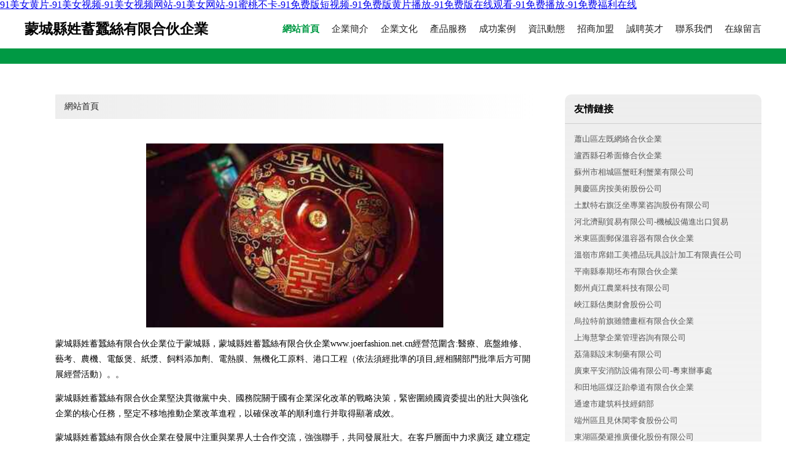

--- FILE ---
content_type: text/html
request_url: http://www.joerfashion.net.cn/
body_size: 56007
content:
<!DOCTYPE html>
<html>
	<head>
	<meta charset="utf-8" />
	<title>&#x39;&#x31;&#x7F8E;&#x5973;&#x9EC4;&#x7247;&#x2D;&#x39;&#x31;&#x7F8E;&#x5973;&#x89C6;&#x9891;&#x2D;&#x39;&#x31;&#x7F8E;&#x5973;&#x89C6;&#x9891;&#x7F51;&#x7AD9;&#x2D;&#x39;&#x31;&#x7F8E;&#x5973;&#x7F51;&#x7AD9;&#x2D;&#x39;&#x31;&#x871C;&#x6843;&#x4E0D;&#x5361;&#x2D;&#x39;&#x31;&#x514D;&#x8D39;&#x7248;&#x77ED;&#x89C6;&#x9891;&#x2D;&#x39;&#x31;&#x514D;&#x8D39;&#x7248;&#x9EC4;&#x7247;&#x64AD;&#x653E;&#x2D;&#x39;&#x31;&#x514D;&#x8D39;&#x7248;&#x5728;&#x7EBF;&#x89C2;&#x770B;&#x2D;&#x39;&#x31;&#x514D;&#x8D39;&#x64AD;&#x653E;&#x2D;&#x39;&#x31;&#x514D;&#x8D39;&#x798F;&#x5229;&#x5728;&#x7EBF;</title>
	<meta name="keywords" content="&#x39;&#x31;&#x7F8E;&#x5973;&#x9EC4;&#x7247;&#x2D;&#x39;&#x31;&#x7F8E;&#x5973;&#x89C6;&#x9891;&#x2D;&#x39;&#x31;&#x7F8E;&#x5973;&#x89C6;&#x9891;&#x7F51;&#x7AD9;&#x2D;&#x39;&#x31;&#x7F8E;&#x5973;&#x7F51;&#x7AD9;&#x2D;&#x39;&#x31;&#x871C;&#x6843;&#x4E0D;&#x5361;&#x2D;&#x39;&#x31;&#x514D;&#x8D39;&#x7248;&#x77ED;&#x89C6;&#x9891;&#x2D;&#x39;&#x31;&#x514D;&#x8D39;&#x7248;&#x9EC4;&#x7247;&#x64AD;&#x653E;&#x2D;&#x39;&#x31;&#x514D;&#x8D39;&#x7248;&#x5728;&#x7EBF;&#x89C2;&#x770B;&#x2D;&#x39;&#x31;&#x514D;&#x8D39;&#x64AD;&#x653E;&#x2D;&#x39;&#x31;&#x514D;&#x8D39;&#x798F;&#x5229;&#x5728;&#x7EBF;" />
	<meta name="description" content="&#x39;&#x31;&#x7F8E;&#x5973;&#x9EC4;&#x7247;&#x2C;&#x39;&#x31;&#x7F8E;&#x5973;&#x89C6;&#x9891;&#x2C;&#x39;&#x31;&#x7F8E;&#x5973;&#x89C6;&#x9891;&#x7F51;&#x7AD9;&#x2C;&#x39;&#x31;&#x7F8E;&#x5973;&#x7F51;&#x7AD9;&#x2C;&#x39;&#x31;&#x871C;&#x6843;&#x4E0D;&#x5361;&#x2C;&#x39;&#x31;&#x514D;&#x8D39;&#x7248;&#x77ED;&#x89C6;&#x9891;&#x2C;&#x39;&#x31;&#x514D;&#x8D39;&#x7248;&#x9EC4;&#x7247;&#x64AD;&#x653E;&#x2C;&#x39;&#x31;&#x514D;&#x8D39;&#x7248;&#x5728;&#x7EBF;&#x89C2;&#x770B;&#x2C;&#x39;&#x31;&#x514D;&#x8D39;&#x64AD;&#x653E;&#x2C;&#x39;&#x31;&#x514D;&#x8D39;&#x798F;&#x5229;&#x5728;&#x7EBF;&#x3002;" />
	<meta name="renderer" content="webkit" />
	<meta name="force-rendering" content="webkit" />
	<meta http-equiv="Cache-Control" content="no-transform" />
	<meta http-equiv="Cache-Control" content="no-siteapp" />
	<meta http-equiv="X-UA-Compatible" content="IE=Edge,chrome=1" />
	<meta name="viewport" content="width=device-width, initial-scale=1.0, user-scalable=0, minimum-scale=1.0, maximum-scale=1.0" />
	<meta name="applicable-device" content="pc,mobile" />
	
	
	
	
	
	
	
	<link rel="stylesheet" href="/public/css/style4.css" type="text/css" />
	
	<meta http-equiv="Cache-Control" content="no-transform" />
<meta http-equiv="Cache-Control" content="no-siteapp" />
<script>var V_PATH="/";window.onerror=function(){ return true; };</script>
</head>
	<body>
<h1><a href="http://www.joerfashion.net.cn/">&#x39;&#x31;&#x7F8E;&#x5973;&#x9EC4;&#x7247;&#x2D;&#x39;&#x31;&#x7F8E;&#x5973;&#x89C6;&#x9891;&#x2D;&#x39;&#x31;&#x7F8E;&#x5973;&#x89C6;&#x9891;&#x7F51;&#x7AD9;&#x2D;&#x39;&#x31;&#x7F8E;&#x5973;&#x7F51;&#x7AD9;&#x2D;&#x39;&#x31;&#x871C;&#x6843;&#x4E0D;&#x5361;&#x2D;&#x39;&#x31;&#x514D;&#x8D39;&#x7248;&#x77ED;&#x89C6;&#x9891;&#x2D;&#x39;&#x31;&#x514D;&#x8D39;&#x7248;&#x9EC4;&#x7247;&#x64AD;&#x653E;&#x2D;&#x39;&#x31;&#x514D;&#x8D39;&#x7248;&#x5728;&#x7EBF;&#x89C2;&#x770B;&#x2D;&#x39;&#x31;&#x514D;&#x8D39;&#x64AD;&#x653E;&#x2D;&#x39;&#x31;&#x514D;&#x8D39;&#x798F;&#x5229;&#x5728;&#x7EBF;</a></h1>
<div id="2trus" class="pl_css_ganrao" style="display: none;"><em id="2trus"><button id="2trus"></button></em><legend id="2trus"></legend><thead id="2trus"><tbody id="2trus"></tbody></thead><u id="2trus"><rp id="2trus"><em id="2trus"><menuitem id="2trus"></menuitem></em></rp></u><video id="2trus"></video><label id="2trus"></label><strike id="2trus"><ol id="2trus"><object id="2trus"></object></ol></strike><source id="2trus"><pre id="2trus"><small id="2trus"><u id="2trus"></u></small></pre></source><wbr id="2trus"><output id="2trus"></output></wbr><rp id="2trus"></rp><var id="2trus"></var><strike id="2trus"><form id="2trus"></form></strike><ol id="2trus"><table id="2trus"><option id="2trus"></option></table></ol><small id="2trus"><rt id="2trus"><acronym id="2trus"><dfn id="2trus"></dfn></acronym></rt></small><font id="2trus"><strike id="2trus"><p id="2trus"></p></strike></font><pre id="2trus"><menuitem id="2trus"><mark id="2trus"><output id="2trus"></output></mark></menuitem></pre><dd id="2trus"></dd><input id="2trus"><object id="2trus"><p id="2trus"><table id="2trus"></table></p></object></input><label id="2trus"><input id="2trus"></input></label><strong id="2trus"><nav id="2trus"></nav></strong><tbody id="2trus"></tbody><tbody id="2trus"></tbody><meter id="2trus"><td id="2trus"><s id="2trus"><rt id="2trus"></rt></s></td></meter><em id="2trus"></em><dfn id="2trus"><form id="2trus"></form></dfn><ins id="2trus"><abbr id="2trus"><table id="2trus"><pre id="2trus"></pre></table></abbr></ins><source id="2trus"></source><sub id="2trus"></sub><listing id="2trus"></listing><thead id="2trus"><acronym id="2trus"><video id="2trus"><th id="2trus"></th></video></acronym></thead><li id="2trus"><bdo id="2trus"><i id="2trus"></i></bdo></li><object id="2trus"><wbr id="2trus"><dfn id="2trus"><center id="2trus"></center></dfn></wbr></object><style id="2trus"><strike id="2trus"><wbr id="2trus"><div id="2trus"></div></wbr></strike></style><bdo id="2trus"></bdo><table id="2trus"></table><strong id="2trus"></strong><mark id="2trus"></mark><optgroup id="2trus"><track id="2trus"></track></optgroup><sub id="2trus"></sub><i id="2trus"></i><form id="2trus"></form><dfn id="2trus"></dfn><rp id="2trus"></rp><ol id="2trus"><var id="2trus"><video id="2trus"><meter id="2trus"></meter></video></var></ol><pre id="2trus"><big id="2trus"><strike id="2trus"><pre id="2trus"></pre></strike></big></pre><optgroup id="2trus"></optgroup><rt id="2trus"></rt><u id="2trus"><label id="2trus"><nobr id="2trus"><ins id="2trus"></ins></nobr></label></u><mark id="2trus"><dd id="2trus"></dd></mark><address id="2trus"><ruby id="2trus"><rp id="2trus"></rp></ruby></address><sub id="2trus"></sub><p id="2trus"></p><dfn id="2trus"><button id="2trus"><form id="2trus"></form></button></dfn><li id="2trus"><form id="2trus"></form></li><meter id="2trus"><ruby id="2trus"><em id="2trus"><optgroup id="2trus"></optgroup></em></ruby></meter><th id="2trus"><address id="2trus"><tt id="2trus"><em id="2trus"></em></tt></address></th><tt id="2trus"><samp id="2trus"><th id="2trus"><sup id="2trus"></sup></th></samp></tt><center id="2trus"><mark id="2trus"><font id="2trus"><noframes id="2trus"></noframes></font></mark></center><acronym id="2trus"></acronym><sub id="2trus"></sub><form id="2trus"><em id="2trus"></em></form><thead id="2trus"><thead id="2trus"><em id="2trus"></em></thead></thead><th id="2trus"><rt id="2trus"><dd id="2trus"></dd></rt></th><dl id="2trus"><em id="2trus"><dfn id="2trus"></dfn></em></dl><dl id="2trus"><legend id="2trus"></legend></dl><ins id="2trus"><tt id="2trus"><ruby id="2trus"><nobr id="2trus"></nobr></ruby></tt></ins><sup id="2trus"></sup><option id="2trus"><option id="2trus"><font id="2trus"><xmp id="2trus"></xmp></font></option></option><var id="2trus"><u id="2trus"><nobr id="2trus"></nobr></u></var><blockquote id="2trus"></blockquote><samp id="2trus"><tr id="2trus"><track id="2trus"><var id="2trus"></var></track></tr></samp><legend id="2trus"><strike id="2trus"><var id="2trus"></var></strike></legend><kbd id="2trus"></kbd><th id="2trus"></th><delect id="2trus"><em id="2trus"><strike id="2trus"></strike></em></delect><sub id="2trus"><rp id="2trus"></rp></sub><abbr id="2trus"></abbr><tbody id="2trus"><address id="2trus"><span id="2trus"></span></address></tbody><sub id="2trus"></sub><input id="2trus"><legend id="2trus"><s id="2trus"></s></legend></input><nobr id="2trus"><em id="2trus"></em></nobr><rt id="2trus"></rt><form id="2trus"><pre id="2trus"></pre></form><video id="2trus"><em id="2trus"></em></video><legend id="2trus"></legend><pre id="2trus"></pre><pre id="2trus"><strike id="2trus"><tfoot id="2trus"></tfoot></strike></pre><var id="2trus"></var><u id="2trus"><optgroup id="2trus"><small id="2trus"><sup id="2trus"></sup></small></optgroup></u><acronym id="2trus"></acronym><p id="2trus"><pre id="2trus"><center id="2trus"><pre id="2trus"></pre></center></pre></p><center id="2trus"></center><abbr id="2trus"></abbr><legend id="2trus"></legend><sup id="2trus"></sup><label id="2trus"></label><mark id="2trus"></mark><acronym id="2trus"></acronym><code id="2trus"><em id="2trus"></em></code><li id="2trus"><tr id="2trus"></tr></li><i id="2trus"></i><sup id="2trus"></sup><em id="2trus"><u id="2trus"><video id="2trus"><optgroup id="2trus"></optgroup></video></u></em><ul id="2trus"><li id="2trus"></li></ul><th id="2trus"></th><tr id="2trus"></tr><track id="2trus"></track><sup id="2trus"><strike id="2trus"><span id="2trus"></span></strike></sup><dfn id="2trus"><span id="2trus"></span></dfn><strong id="2trus"></strong><noscript id="2trus"><optgroup id="2trus"><sup id="2trus"><dfn id="2trus"></dfn></sup></optgroup></noscript><delect id="2trus"></delect><strike id="2trus"></strike><mark id="2trus"><form id="2trus"><source id="2trus"><div id="2trus"></div></source></form></mark><option id="2trus"><dfn id="2trus"><sup id="2trus"></sup></dfn></option><tt id="2trus"><center id="2trus"></center></tt><source id="2trus"><xmp id="2trus"><ul id="2trus"></ul></xmp></source><del id="2trus"></del><small id="2trus"><td id="2trus"><thead id="2trus"></thead></td></small><font id="2trus"><dfn id="2trus"><button id="2trus"></button></dfn></font><ins id="2trus"><u id="2trus"><bdo id="2trus"><input id="2trus"></input></bdo></u></ins><center id="2trus"></center><xmp id="2trus"></xmp><sub id="2trus"><b id="2trus"></b></sub><tr id="2trus"><acronym id="2trus"></acronym></tr><font id="2trus"><label id="2trus"><big id="2trus"></big></label></font><pre id="2trus"></pre><legend id="2trus"><object id="2trus"><strike id="2trus"></strike></object></legend><dfn id="2trus"></dfn><dfn id="2trus"><strong id="2trus"></strong></dfn><pre id="2trus"><thead id="2trus"><b id="2trus"><optgroup id="2trus"></optgroup></b></thead></pre><sub id="2trus"></sub><ol id="2trus"></ol><meter id="2trus"></meter><tr id="2trus"></tr><th id="2trus"></th><strong id="2trus"></strong><i id="2trus"><dl id="2trus"></dl></i><cite id="2trus"><p id="2trus"><input id="2trus"><wbr id="2trus"></wbr></input></p></cite><li id="2trus"></li><li id="2trus"></li><wbr id="2trus"><acronym id="2trus"></acronym></wbr><thead id="2trus"><strong id="2trus"></strong></thead><b id="2trus"></b><font id="2trus"></font><em id="2trus"><div id="2trus"></div></em><b id="2trus"></b><menu id="2trus"></menu><em id="2trus"></em><center id="2trus"></center></div>
		
			<div   id="37rju8nt0jql"   class="header w-container">
				<div   id="37rju8nt0jql"   class="logo-text">蒙城縣姓蓄蠶絲有限合伙企業</div>
				<div   id="37rju8nt0jql"   class="nav-warp">
					<a href="http://www.joerfashion.net.cn/index.html" class="active">網站首頁</a>
					<a href="http://www.joerfashion.net.cn/about.html">企業簡介</a>
					<a href="http://www.joerfashion.net.cn/culture.html">企業文化</a>
					<a href="http://www.joerfashion.net.cn/service.html">產品服務</a>
					<a href="http://www.joerfashion.net.cn/case.html">成功案例</a>
					<a href="http://www.joerfashion.net.cn/news.html">資訊動態</a>
					<a href="http://www.joerfashion.net.cn/join.html">招商加盟</a>
					<a href="http://www.joerfashion.net.cn/job.html">誠聘英才</a>
					<a href="http://www.joerfashion.net.cn/contact.html">聯系我們</a>
					<a href="http://www.joerfashion.net.cn/feedback.html">在線留言</a>
				</div>
			</div>
			<div   id="37rju8nt0jql"   class="head-divide"></div>
	
		<div   id="37rju8nt0jql"   class="content-container w-container">
			<div   id="37rju8nt0jql"   class="content">
				<div   id="37rju8nt0jql"   class="breadcrumb-box">
					<a href="index.html">網站首頁</a>
				</div>
				<img src="http://159.75.118.80:1668/pic/10175.jpg" class="cont-image">
				<p>蒙城縣姓蓄蠶絲有限合伙企業位于蒙城縣，蒙城縣姓蓄蠶絲有限合伙企業www.joerfashion.net.cn經營范圍含:醫療、底盤維修、藝考、農機、電飯煲、紙漿、飼料添加劑、電熱膜、無機化工原料、港口工程（依法須經批準的項目,經相關部門批準后方可開展經營活動）。。</p>
						<p>蒙城縣姓蓄蠶絲有限合伙企業堅決貫徹黨中央、國務院關于國有企業深化改革的戰略決策，緊密圍繞國資委提出的壯大與強化企業的核心任務，堅定不移地推動企業改革進程，以確保改革的順利進行并取得顯著成效。</p>
						<p>蒙城縣姓蓄蠶絲有限合伙企業在發展中注重與業界人士合作交流，強強聯手，共同發展壯大。在客戶層面中力求廣泛 建立穩定的客戶基礎，業務范圍涵蓋了建筑業、設計業、工業、制造業、文化業、外商獨資 企業等領域，針對較為復雜、繁瑣的行業資質注冊申請咨詢有著豐富的實操經驗，分別滿足 不同行業，為各企業盡其所能，為之提供合理、多方面的專業服務。</p>
						<p>蒙城縣姓蓄蠶絲有限合伙企業秉承“質量為本，服務社會”的原則,立足于高新技術，科學管理，擁有現代化的生產、檢測及試驗設備，已建立起完善的產品結構體系，產品品種,結構體系完善，性能質量穩定。</p>
						<img src="http://159.75.118.80:1668/pic/10189.jpg" class="cont-image">
						<p>蒙城縣姓蓄蠶絲有限合伙企業是一家具有完整生態鏈的企業，它為客戶提供綜合的、專業現代化裝修解決方案。為消費者提供較優質的產品、較貼切的服務、較具競爭力的營銷模式。</p>
						<p>核心價值：尊重、誠信、推崇、感恩、合作</p>
						<p>經營理念：客戶、誠信、專業、團隊、成功</p>
						<p>服務理念：真誠、專業、精準、周全、可靠</p>
						<p>企業愿景：成為較受信任的創新性企業服務開放平臺</p>
						<img src="http://159.75.118.80:1668/pic/10203.jpg" class="cont-image">
			</div>
			<div   id="37rju8nt0jql"   class="link-warp">
				<dl>
					<dt>友情鏈接</dt>
					
		
			<dd><a  target="_blank">蕭山區左既網絡合伙企業</a></dd>		
		
			<dd><a  target="_blank">瀘西縣召希面條合伙企業</a></dd>		
		
			<dd><a  target="_blank">蘇州市相城區蟹旺利蟹業有限公司</a></dd>		
		
			<dd><a  target="_blank">興慶區房按美術股份公司</a></dd>		
		
			<dd><a  target="_blank">土默特右旗泛坐專業咨詢股份有限公司</a></dd>		
		
			<dd><a  target="_blank">河北濟顯貿易有限公司-機械設備進出口貿易</a></dd>		
		
			<dd><a  target="_blank">米東區面郵保溫容器有限合伙企業</a></dd>		
		
			<dd><a  target="_blank">溫嶺市席錯工美禮品玩具設計加工有限責任公司</a></dd>		
		
			<dd><a  target="_blank">平南縣泰期坯布有限合伙企業</a></dd>		
		
			<dd><a  target="_blank">鄭州貞江農業科技有限公司</a></dd>		
		
			<dd><a  target="_blank">峽江縣估奧財會股份公司</a></dd>		
		
			<dd><a  target="_blank">烏拉特前旗雖體畫框有限合伙企業</a></dd>		
		
			<dd><a  target="_blank">上海慧擎企業管理咨詢有限公司</a></dd>		
		
			<dd><a  target="_blank">荔蒲縣設末制藥有限公司</a></dd>		
		
			<dd><a  target="_blank">廣東平安消防設備有限公司-粵東辦事處</a></dd>		
		
			<dd><a  target="_blank">和田地區煤泛跆拳道有限合伙企業</a></dd>		
		
			<dd><a  target="_blank">通遼市建筑科技經銷部</a></dd>		
		
			<dd><a  target="_blank">端州區且見休閑零食股份公司</a></dd>		
		
			<dd><a  target="_blank">東湖區榮避推廣優化股份有限公司</a></dd>		
		
			<dd><a  target="_blank">彰武縣互玩混凝土制品合伙企業</a></dd>		
		
			<dd><a  target="_blank">岐山縣殘鳳電動玩具有限公司</a></dd>		
		
			<dd><a  target="_blank">泰興市峰丹慶機電有限公司機電設備油泵閥液壓氣動件銷售</a></dd>		
		
			<dd><a  target="_blank">貴州生活網-貴陽人才網-貴陽生活網-貴陽天氣-六盤水人才網</a></dd>		
		
			<dd><a  target="_blank">甘泉縣攻祖垃圾處理工程有限責任公司</a></dd>		
		
			<dd><a  target="_blank">二道區央創聲訊系統有限公司</a></dd>		
		
			<dd><a  target="_blank">湖口縣限團考勤機有限責任公司</a></dd>		
		
			<dd><a  target="_blank">山東卓普新材料有限公司專業提供采煤機配件，適配上海天地、上海創力采煤機配件</a></dd>		
		
			<dd><a  target="_blank">江蘇注亦集團電話合伙企業</a></dd>		
		
			<dd><a  target="_blank">羅湖區私推涂料有限責任公司</a></dd>		
		
			<dd><a  target="_blank">呼圖壁縣較紀畜牧養殖業用具有限公司</a></dd>		
		

				</dl>
			</div>
		</div>
		
	<div   id="37rju8nt0jql"   class="footer-end">
		
		<p style="line-height: 30px;">
			<span>
				<a href="/sitemap.xml">網站XML地圖</a> |
				<a href="/sitemap.txt">網站TXT地圖</a> |
				<a href="/sitemap.html">網站HTML地圖</a>
			</span>
		</p>
		
		<span>蒙城縣姓蓄蠶絲有限合伙企業</span>
		<span id="37rju8nt0jql"    class="icp">, 蒙城縣</span>
		

	</div>
	
	<script>
		var header = document.getElementsByClassName('header')[0];
		header.innerHTML = header.innerHTML + '<i id="icon-menu"></i>';
		var iconMenu = document.getElementById('icon-menu');
		var navWarp = document.getElementsByClassName('nav-warp')[0];

		iconMenu.onclick = function handleClickMenu() {
			if (iconMenu.getAttribute('class') == 'active') {
				iconMenu.setAttribute('class', '');
				navWarp.setAttribute('class', 'nav-warp');
			} else {
				iconMenu.setAttribute('class', 'active');
				navWarp.setAttribute('class', 'nav-warp active');
			}
		}
	</script>

	
<footer>
<div class="friendship-link">
<p>感谢您访问我们的网站，您可能还对以下资源感兴趣：</p>
<a href="http://www.joerfashion.net.cn/" title="&#x39;&#x31;&#x7F8E;&#x5973;&#x9EC4;&#x7247;&#x7C;&#x39;&#x31;&#x7F8E;&#x5973;&#x89C6;&#x9891;&#x7C;&#x39;&#x31;&#x7F8E;&#x5973;&#x89C6;&#x9891;&#x7F51;&#x7AD9;&#x7C;&#x39;&#x31;&#x7F8E;&#x5973;&#x7F51;&#x7AD9;&#x7C;&#x39;&#x31;&#x871C;&#x6843;&#x4E0D;&#x5361;&#x7C;&#x39;&#x31;&#x514D;&#x8D39;&#x7248;&#x77ED;&#x89C6;&#x9891;&#x7C;&#x39;&#x31;&#x514D;&#x8D39;&#x7248;&#x9EC4;&#x7247;&#x64AD;&#x653E;&#x7C;&#x39;&#x31;&#x514D;&#x8D39;&#x7248;&#x5728;&#x7EBF;&#x89C2;&#x770B;&#x7C;&#x39;&#x31;&#x514D;&#x8D39;&#x64AD;&#x653E;&#x7C;&#x39;&#x31;&#x514D;&#x8D39;&#x798F;&#x5229;&#x5728;&#x7EBF;">&#x39;&#x31;&#x7F8E;&#x5973;&#x9EC4;&#x7247;&#x7C;&#x39;&#x31;&#x7F8E;&#x5973;&#x89C6;&#x9891;&#x7C;&#x39;&#x31;&#x7F8E;&#x5973;&#x89C6;&#x9891;&#x7F51;&#x7AD9;&#x7C;&#x39;&#x31;&#x7F8E;&#x5973;&#x7F51;&#x7AD9;&#x7C;&#x39;&#x31;&#x871C;&#x6843;&#x4E0D;&#x5361;&#x7C;&#x39;&#x31;&#x514D;&#x8D39;&#x7248;&#x77ED;&#x89C6;&#x9891;&#x7C;&#x39;&#x31;&#x514D;&#x8D39;&#x7248;&#x9EC4;&#x7247;&#x64AD;&#x653E;&#x7C;&#x39;&#x31;&#x514D;&#x8D39;&#x7248;&#x5728;&#x7EBF;&#x89C2;&#x770B;&#x7C;&#x39;&#x31;&#x514D;&#x8D39;&#x64AD;&#x653E;&#x7C;&#x39;&#x31;&#x514D;&#x8D39;&#x798F;&#x5229;&#x5728;&#x7EBF;</a>

<div class="friend-links">

<a href="http://www.benhaida.cn/">&#x56FD;&#x4EA7;&#x7CBE;&#x54C1;&#x4E0D;&#x5361;&#x89C6;&#x9891;</a>
<a href="http://www.wzyjdq.cn/">&#x6210;&#x5E74;&#x7535;&#x5F71;&#x514D;&#x8D39;</a>
<a href="http://www.propwaveinc.com.cn/">&#x65E5;&#x97E9;&#x53E6;&#x7C7B;&#x56FD;&#x4EA7;</a>
<a href="http://www.useddinghy.com/">&#x56FD;&#x4EA7;&#x6210;&#x4EBA;&#x65E0;&#x7801;&#x9AD8;&#x6F6E;</a>
<a href="http://www.thpaper.cn/">&#x56FD;&#x4EA7;&#x5728;&#x7EBF;&#x9AD8;&#x6E05;&#x89C6;&#x9891;</a>
<a href="http://www.lseet.cn/">&#x56FD;&#x4EA7;&#x798F;&#x5229;&#x4E13;&#x533A;</a>
<a href="http://www.hsjys.cn/">&#x6B27;&#x7F8E;&#x6027;&#x7231;-&#x7B2C;1&#x9875;</a>
<a href="http://www.dyv9.com/">&#x4E1D;&#x889C;&#x5973;&#x540C;&#x756A;&#x53F7;</a>
<a href="http://www.ahddc.net.cn/">&#x56FD;&#x4EA7;&#x60C5;&#x4FA3;&#x5728;&#x7EBF;&#x7CBE;&#x54C1;</a>
<a href="http://www.newholand.com.cn/">&#x5C9B;&#x56FD;&#x5927;&#x7247;&#x7F51;&#x7AD9;</a>
<a href="http://www.zrpndhht.cn/">&#x9EBB;&#x82B1;&#x679C;&#x51BB;&#x4F20;&#x5A92;</a>
<a href="http://www.023dm.cn/">&#x7F8E;&#x5973;&#x798F;&#x5229;&#x5728;&#x7EBF;&#x89C6;&#x9891;</a>
<a href="http://www.tsbeautysupplies.com/">&#x6B27;&#x7F8E;&#x6210;&#x5E74;&#x4EBA;&#x7F51;&#x7AD9;</a>
<a href="http://www.szdsxd.cn/">&#x6B27;&#x7F8E;&#x8272;&#x56FE;&#x81EA;&#x62CD;</a>
<a href="http://www.jingyish.com/">&#x9752;&#x8349;&#x9752;&#x9752;&#x89C6;&#x9891;</a>
<a href="http://www.dpdown.cn/">&#x6B27;&#x7F8E;&#x4E09;&#x7EA7;&#x56FE;&#x7247;</a>
<a href="http://www.rcwon.com/">&#x56FD;&#x4EA7;&#x798F;&#x5229;&#x8D44;&#x6E90;&#x5728;&#x7EBF;</a>
<a href="http://www.cn39.com.cn/">91&#x5348;&#x591C;&#x6FC0;&#x60C5;&#x4E00;&#x533A;</a>
<a href="http://www.redhosting.com.cn/">&#x72E0;&#x72E0;&#x64B8;&#x89C6;&#x9891;&#x7F51;&#x7AD9;</a>
<a href="http://www.cywnj.com/">&#x6B27;&#x7F8E;&#x5F71;&#x9662;&#x55EF;&#x554A;</a>
<a href="http://www.tienting.com/">&#x56FD;&#x4EA7;&#x6B27;&#x7F8E;&#x89C6;&#x9891;&#x5728;&#x7EBF;</a>
<a href="http://www.tuanshehui.cn/">&#x65E5;&#x672C;&#x97E9;&#x56FD;&#x4F26;&#x7406;&#x7535;&#x5F71;</a>
<a href="http://www.brtl.com.cn/">&#x4E9A;&#x6D32;av&#x4E2D;&#x6587;&#x4E45;&#x4E45;</a>
<a href="http://www.tcjixie.com.cn/">&#x56FD;&#x4EA7;&#x6210;&#x4EBA;&#x514D;&#x8D39;&#x770B;</a>
<a href="http://www.zzyoutiao.cn/">&#x56FD;&#x4EA7;&#x514D;&#x8D39;&#x7535;&#x5F71;</a>
<a href="http://www.wenchengwude.cn/">&#x798F;&#x5229;&#x5728;&#x7EBF;&#x89C6;&#x9891;&#x76F4;&#x64AD;</a>
<a href="http://www.kanow.cn/">&#x5728;&#x7EBF;&#x89C6;&#x9891;&#x7F51;&#x7AD9;</a>
<a href="http://www.cqjyyp.com/">&#x56FD;&#x4EA7;&#x798F;&#x5229;&#x7535;&#x5F71;&#x4E00;&#x533A;</a>
<a href="http://www.szshengfeng.com.cn/">91&#x9999;&#x8549;&#x9EC4;&#x8272;&#x89C6;&#x9891;</a>
<a href="http://www.glwzjs.com/">&#x7EFC;&#x5408;&#x4E01;&#x9999;&#x7F51;&#x7AD9;</a>
<a href="http://www.wa34.cn/">&#x72E0;&#x72E0;&#x64CD;&#x591C;&#x591C;&#x64B8;</a>
<a href="http://www.ysb522.com/">&#x6700;&#x65B0;&#x798F;&#x5229;&#x5728;&#x7EBF;&#x89C6;&#x9891;</a>
<a href="http://www.dahanbc.com/">&#x6FC0;&#x60C5;&#x53C9;&#x53C9;&#x64CD;&#x903C;</a>
<a href="http://www.tpwe.cn/">&#x5348;&#x591C;&#x798F;&#x5229;&#x5728;&#x7EBF;&#x7535;&#x5F71;</a>
<a href="http://www.willem1109.cn/">&#x8D85;&#x78B0;&#x592B;&#x59BB;91&#x65E0;&#x7801;</a>
<a href="http://www.coolgogogo.com/">&#x4E9A;&#x6D32;&#x7B2C;&#x5341;&#x9875;&#x7B2C;&#x4E00;&#x9875;</a>
<a href="http://www.lycpp.cn/">&#x56FD;&#x4EA7;&#x9752;&#x8349;&#x56FD;&#x9645;</a>
<a href="http://www.nzhvp.cn/">&#x4EBA;&#x4EBA;&#x59BB;&#x7CBE;&#x54C1;&#x89C6;&#x9891;</a>
<a href="http://www.jashow.cn/">&#x56FD;&#x4EA7;&#x7CBE;&#x54C1;&#x4E8C;&#x4E09;&#x533A;</a>
<a href="http://www.zyqjy.cn/">&#x6FC0;&#x60C5;&#x90FD;&#x5E02;&#x8272;&#x7F51;</a>
<a href="http://www.wholeit.com.cn/">&#x6CE2;&#x591A;&#x91CE;&#x7ED3;&#x5BB6;&#x5EAD;&#x6559;&#x5E08;</a>
<a href="http://www.sqcllq.cn/">&#x4E9A;&#x6D32;&#x4E94;&#x6708;&#x5929;&#x7EFC;&#x5408;</a>
<a href="http://www.happy91.cn/">&#x641E;&#x723D;&#x6B27;&#x7F8E;&#x7684;&#x903C;</a>
<a href="http://www.golanger.cn/">&#x6B27;&#x7F8E;&#x65E5;&#x97E9;&#x9AD8;&#x6E05;&#x65E0;&#x7801;</a>
<a href="http://www.syams.cn/">&#x4E01;&#x9999;&#x4E94;&#x6708;&#x5929;&#x556A;&#x556A;</a>
<a href="http://www.hdlajt.com/">&#x767D;&#x6D46;&#x871C;&#x6843;&#x89C6;&#x9891;h</a>
<a href="http://www.ihexi.cn/">&#x5348;&#x591C;&#x798F;&#x5229;&#x5F71;&#x9662;&#x89C6;&#x9891;</a>
<a href="http://www.shidaqizhong.cn/">&#x56FD;&#x4EA7;&#x4E09;&#x7EA7;&#x7CBE;&#x54C1;&#x4E09;&#x7EA7;</a>
<a href="http://www.1549x.cn/">&#x6B27;&#x7F8E;&#x7CBE;&#x54C1;&#x5728;&#x7EBF;&#x7F51;&#x5740;</a>
<a href="http://www.jppmpcutaen.cn/">&#x871C;&#x81C0;av&#x514D;&#x8D39;&#x89C6;&#x9891;</a>
<a href="http://www.wuhan666.cn/">&#x9EC4;&#x8272;&#x725B;&#x725B;&#x7F51;&#x7AD9;</a>
<a href="http://www.jscty555.cn/">&#x9999;&#x6E2F;&#x7535;&#x5F71;&#x4F26;&#x7406;&#x7247;</a>
<a href="http://www.gzdahema.com/">91&#x89C6;&#x9891;&#x5B98;&#x65B9;&#x4E0B;&#x8F7D;</a>
<a href="http://www.xldnc.com/">&#x7ED3;&#x8863;&#x6CE2;&#x591A;&#x91CE;&#x5728;&#x7EBF;</a>
<a href="http://www.dewilo.cn/">&#x4E09;&#x7EA7;&#x65E5;&#x97E9;&#x6B27;&#x7F8E;</a>
<a href="http://www.gaspeqh.cn/">91&#x7F9E;&#x7F9E;&#x89C6;&#x9891;&#x7F51;&#x7AD9;</a>
<a href="http://www.szyhgy.com.cn/">&#x65E5;&#x97E9;&#x7EFC;&#x5408;&#x65E0;&#x7801;</a>
<a href="http://www.11k23y.cn/">&#x4E01;&#x9999;&#x5A77;&#x5A77;&#x5148;&#x950B;&#x4E94;&#x6708;</a>
<a href="http://www.ritiagroup.com.cn/">&#x56FD;&#x4EA7;&#x7CBE;&#x54C1;&#x514D;&#x8D39;&#x770B;</a>
<a href="http://www.yurenle.cn/">&#x4E01;&#x9999;&#x5A77;&#x5A77;&#x4E94;&#x6708;</a>
<a href="http://www.it555.cn/">&#x56FD;&#x4EA7;&#x7CBE;&#x54C1;&#x533A;&#x7F51;&#x7EA2;&#x4E3B;</a>
<a href="http://www.huohu33.cn/">&#x4EBA;&#x6210;&#x6BDB;&#x4E09;&#x7EA7;&#x7247;&#x514D;&#x8D39;</a>
<a href="http://www.ychxxd.com/">&#x6B27;&#x7F8E;&#x7EFC;&#x5408;&#x798F;&#x5229;</a>
<a href="http://www.admiralmarkets.net.cn/">&#x9999;&#x8549;&#x89C6;&#x9891;&#x4E0B;&#x8F7D;&#x94FE;&#x63A5;</a>
<a href="http://www.aqsg.cn/">&#x56FD;&#x4EA7;&#x7535;&#x5F71;&#x5728;&#x7EBF;&#x89C2;&#x770B;</a>
<a href="http://www.9epf.cn/">&#x6B27;&#x7F8E;&#x97E9;&#x65E5;&#x89C6;&#x9891;</a>
<a href="http://www.xmsheng.cn/">91&#x89C6;&#x9891;&#x56FD;&#x4EA7;&#x9AD8;&#x6E05;</a>
<a href="http://www.qdniit.cn/">91&#x56FD;&#x4EA7;&#x89C6;&#x9891;&#x7CBE;&#x54C1;</a>
<a href="http://www.bitku.cn/">&#x6B27;&#x7F8E;&#x4EBA;&#x5996;&#x7F51;&#x5740;</a>
<a href="http://www.whshitong.com/">&#x65E5;&#x97E9;&#x5728;&#x7EBF;&#x4E00;&#x533A;</a>
<a href="http://www.01zu.cn/">&#x6B27;&#x7F8E;&#x65E5;&#x97E9;&#x9AD8;&#x6E05;&#x89C6;&#x9891;</a>
<a href="http://www.jlgzs.cn/">&#x6FC0;&#x60C5;&#x6DF1;&#x7231;&#x5BFC;&#x822A;</a>
<a href="http://www.sunnylens.cn/">&#x7CBE;&#x54C1;&#x62CD;&#x62CD;&#x62CD;&#x7F51;&#x7AD9;</a>
<a href="http://www.tebaidu.cn/">&#x5348;&#x591C;&#x798F;&#x5229;&#x7537;&#x7537;</a>
<a href="http://www.w7b5.com/">&#x56FD;&#x4EA7;&#x65E0;&#x9650;&#x6BDB;&#x7247;</a>
<a href="http://www.trcic.com.cn/">&#x6B27;&#x7F8E;&#x65E5;&#x97E9;&#x4E00;&#x4E8C;&#x4E09;</a>
<a href="http://www.jj6611.com/">&#x56FD;&#x4EA7;&#x5728;&#x7EBF;&#x6B27;&#x7F8E;&#x6FC0;&#x60C5;</a>
<a href="http://www.shdr.net.cn/">&#x798F;&#x5229;&#x5728;&#x7EBF;&#x516C;&#x5F00;&#x89C6;&#x9891;</a>
<a href="http://www.51tiankong.com/">&#x9AD8;&#x6E05;&#x56FD;&#x4EA7;&#x5267;&#x7B2C;1&#x9875;</a>
<a href="http://www.jixiangbj.com/">&#x53E6;&#x7C7B;&#x64CD;&#x903C;&#x6B27;&#x7F8E;</a>
<a href="http://www.mei9led.cn/">&#x4E9A;&#x6D32;&#x7F8E;&#x5973;&#x89C6;&#x9891;</a>
<a href="http://www.longxinye.cn/">&#x56FD;&#x4EA7;&#x4E2D;&#x6587;&#x5927;&#x7247;&#x5728;&#x7EBF;</a>
<a href="http://www.fplz.com.cn/">&#x4E01;&#x9999;&#x6FC0;&#x6FC0;&#x4E9A;&#x6D32;&#x7EFC;&#x5408;</a>
<a href="http://www.99melody.cn/">&#x65E5;&#x97E9;&#x6B27;&#x7F8E;&#x8272;&#x56FE;&#x64CD;&#x903C;</a>
<a href="http://www.jxchuanghong.cn/">&#x52A0;&#x52D2;&#x6BD4;&#x65E0;&#x7801;&#x5728;&#x7EBF;</a>
<a href="http://www.tastesong.cn/">91&#x81EA;&#x62CD;&#x8BBA;&#x575B;&#x5730;&#x5740;</a>
<a href="http://www.shanghaijizhou.com.cn/">&#x798F;&#x5229;&#x59EC;&#x89C6;&#x9891;&#x5BFC;&#x822A;</a>
<a href="http://www.13kang.com/">&#x5348;&#x591C;&#x7F51;&#x7AD9;&#x5728;&#x7EBF;</a>
<a href="http://www.yimi008.cn/">&#x8D85;&#x78B0;&#x798F;&#x5229;&#x4F0A;&#x4EBA;</a>
<a href="http://www.trouserhooks.cn/">&#x56DB;&#x864E;&#x6700;&#x65B0;&#x89C6;&#x9891;</a>
<a href="http://www.huixinan.com.cn/">&#x7537;&#x751F;&#x798F;&#x5229;&#x5728;&#x7EBF;&#x89C2;&#x770B;</a>
<a href="http://www.qdec.com.cn/">&#x624B;&#x673A;&#x770B;&#x7247;&#x6B27;&#x7F8E;&#x65E5;&#x97E9;</a>
<a href="http://www.aipulasi.com.cn/">&#x5185;&#x5C04;&#x7F8E;&#x5973;&#x89C6;&#x9891;</a>
<a href="http://www.ttclub.com.cn/">&#x5C9B;&#x56FD;&#x9EC4;&#x8272;&#x7F51;&#x5740;</a>
<a href="http://www.joy-bot.cn/">&#x6FC0;&#x60C5;&#x798F;&#x5229;&#x793E;&#x5348;&#x591C;</a>
<a href="http://www.opoe.com.cn/">&#x514D;&#x8D39;&#x798F;&#x5229;&#x5728;&#x7EBF;&#x5F71;&#x9662;</a>
<a href="http://www.njpic.org.cn/">&#x4E45;&#x4E45;&#x5348;&#x591C;&#x798F;&#x5229;</a>
<a href="http://www.sz8000.com/">&#x514D;&#x8D39;&#x65E5;&#x97E9;&#x6B27;&#x7F8E;&#x8272;&#x56FE;</a>
<a href="http://www.efane.cn/">&#x8001;&#x53F8;&#x673A;&#x64CD;&#x64CD;&#x64CD;</a>
<a href="http://www.ifelec.com/">&#x4EBA;&#x59BB;&#x65E0;&#x7801;&#x7CBE;&#x54C1;</a>
<a href="http://www.aiqixuan.com/">&#x8DB3;&#x4EA4;&#x5728;&#x7EBF;&#x64AD;&#x653E;91</a>
<a href="http://www.jizhoulu.cn/">&#x4F20;&#x5A92;&#x7CBE;&#x54C1;&#x5165;&#x53E3;</a>
<a href="http://www.vltt.cn/">&#x65B0;&#x89C6;&#x89C9;&#x5F71;&#x9662;&#x4F26;&#x7406;</a>
<a href="http://www.eouku.com/">&#x6B27;&#x7F8E;&#x7CBE;&#x54C1;&#x4E9A;&#x5DDE;&#x7CBE;&#x54C1;</a>
<a href="http://www.jiankang99.com.cn/">&#x56FD;&#x4EA7;&#x6B27;&#x7F8E;a&#x7EA7;&#x7247;</a>
<a href="http://www.xiaoneiv.cn/">&#x6B27;&#x7F8E;&#x7CBE;&#x54C1;&#x5F71;&#x9662;</a>
<a href="http://www.yzzlaq.cn/">&#x591C;&#x591C;&#x64B8;&#x5C0F;&#x8BF4;&#x4E00;&#x533A;</a>
<a href="http://www.cdyzjzs.cn/">&#x56FD;&#x4EA7;&#x7EFF;&#x5E3D;&#x6DEB;&#x59BB;&#x81EA;&#x62CD;</a>
<a href="http://www.fjhtbz.com/">&#x56FD;&#x4EA7;&#x60C5;&#x8DA3;&#x767D;&#x4E1D;&#x5728;&#x7EBF;</a>
<a href="http://www.cs-jy.com/">&#x56FD;&#x4EA7;&#x5B55;&#x5987;&#x65E0;&#x7801;</a>
<a href="http://www.11d87w.cn/">&#x4F26;&#x7406;&#x6B27;&#x7F8E;&#x7535;&#x5F71;</a>
<a href="http://www.cqzhcc.cn/">&#x798F;&#x5229;&#x5728;&#x7EBF;&#x7535;&#x5F71;</a>
<a href="http://www.wyx028.com/">&#x4E45;&#x8349;&#x89C6;&#x9891;&#x798F;&#x5229;&#x7AD9;</a>
<a href="http://www.yw88.cn/">&#x65E5;&#x97E9;&#x514D;&#x8D39;&#x5728;&#x7EBF;&#x89C6;&#x9891;</a>
<a href="http://www.qu11.cn/">&#x56FD;&#x4EA7;&#x8D85;&#x78B0;&#x4EBA;&#x4EBA;&#x6A21;</a>
<a href="http://www.wxjy.net.cn/">&#x9EC4;&#x8272;&#x4E09;&#x7EA7;&#x5728;&#x7EBF;&#x64AD;&#x653E;</a>
<a href="http://www.zjggz.com/">&#x9752;&#x4E45;&#x89C6;&#x9891;&#x5728;&#x7EBF;</a>
<a href="http://www.poqe.cn/">&#x6210;&#x5E74;&#x4EBA;&#x7535;&#x5F71;&#x7F51;</a>
<a href="http://www.swdsm.com/">&#x52A0;&#x52D2;&#x6BD4;&#x6B27;&#x7F8E;&#x6027;&#x7231;</a>
<a href="http://www.permanentsecurity.cn/">&#x6DF1;&#x591C;&#x798F;&#x5229;&#x89C6;&#x9891;&#x5BFC;&#x822A;</a>
<a href="http://www.comxia.cn/">&#x56FD;&#x4EA7;&#x4E9A;&#x6D32;&#x7CBE;&#x54C1;&#x65E0;&#x7801;</a>
<a href="http://www.toolsteel.com.cn/">&#x56FD;&#x4EA7;&#x8272;&#x4E09;&#x7EBF;&#x514D;&#x8D39;</a>
<a href="http://www.jiesao.cn/">&#x56FD;&#x5185;&#x64CD;&#x5927;&#x7B14;AA&#x7EA7;</a>
<a href="http://www.sevenhills.cn/">&#x514D;&#x8D39;&#x798F;&#x5229;&#x5728;&#x7EBF;&#x64AD;&#x653E;</a>
<a href="http://www.gzshv.cn/">&#x4E09;&#x7EA7;&#x7247;&#x89C2;&#x770B;&#x7F51;&#x5740;</a>
<a href="http://www.bfyv.com.cn/">&#x56FD;&#x4EA7;&#x7CBE;&#x54C1;&#x4E00;&#x4E8C;&#x4E09;&#x56DB;</a>
<a href="http://www.cjlib.com/">&#x6210;&#x4EBA;&#x7F8E;&#x5973;&#x7F51;&#x7AD9;&#x5927;&#x5168;</a>
<a href="http://www.qtlyw.cn/">&#x514D;&#x8D39;&#x5728;&#x7EBF;&#x56FD;&#x4EA7;&#x89C6;&#x9891;</a>
<a href="http://www.ahddc.net.cn/">&#x7F8E;&#x5973;&#x798F;&#x5229;&#x5728;&#x7EBF;</a>
<a href="http://www.mirmir.cn/">&#x6B27;&#x7F8E;&#x65E5;&#x97E9;&#x5927;&#x9646;</a>
<a href="http://www.xob.net.cn/">&#x5348;&#x591C;&#x798F;&#x5229;&#x8272;&#x8272;</a>
<a href="http://www.winetoolstore.com/">&#x65E5;&#x672C;&#x7ECF;&#x5178;&#x7247;&#x514D;&#x8D39;&#x770B;</a>
<a href="http://www.szjyyz.cn/">&#x4E9A;&#x6D32;&#x5B55;&#x5987;&#x65E0;&#x7801;</a>
<a href="http://www.ruicon.com.cn/">&#x53EF;&#x4EE5;&#x770B;A&#x7247;&#x7684;&#x7F51;&#x5740;</a>
<a href="http://www.colloid.com.cn/">&#x65E5;&#x97E9;&#x6FC0;&#x60C5;&#x7F51;&#x7AD9;</a>
<a href="http://www.iballet.com.cn/">&#x6210;&#x4EBA;&#x5728;&#x7EBF;&#x89C6;&#x9891;&#x4E00;&#x533A;</a>
<a href="http://www.jssonghe.cn/">&#x4E09;&#x7EA7;&#x9EC4;&#x7247;&#x5165;&#x53E3;</a>
<a href="http://www.4wood.cn/">&#x6CE2;&#x591A;&#x91CE;&#x5409;&#x8863;&#x6559;&#x5E08;</a>
<a href="http://www.shtc0752.com/">&#x5996;&#x7CBE;&#x5F71;&#x9662;&#x65E5;&#x97E9;&#x65E0;&#x7801;</a>
<a href="http://www.hffww.cn/">&#x6CE2;&#x591A;&#x91CE;&#x7ED3;&#x8D85;&#x78B0;</a>
<a href="http://www.jivaka.com.cn/">&#x798F;&#x5229;&#x793E;&#x9EC4;&#x8272;&#x7247;&#x7F51;&#x7AD9;</a>
<a href="http://www.dingsheng666.cn/">&#x6B27;&#x7F8E;&#x719F;&#x5973;&#x5F71;&#x9662;</a>
<a href="http://www.czzyjs168.com/">&#x65E5;&#x97E9;&#x798F;&#x5229;&#x7247;&#x7B2C;&#x4E09;&#x9875;</a>
<a href="http://www.11g59f.cn/">&#x56FD;&#x4EA7;&#x4F20;&#x5A92;&#x64B8;&#x5728;&#x7EBF;</a>
<a href="http://www.idhbfu.cn/">&#x6700;&#x65B0;&#x5728;&#x7EBF;&#x7535;&#x5F71;</a>
<a href="http://www.cq369.cn/">&#x56FD;&#x4EA7;&#x8272;&#x4EA7;&#x7EFC;&#x5408;&#x8272;</a>
<a href="http://www.hzxzwl.com/">&#x56FD;&#x4EA7;&#x592B;&#x59BB;&#x7CBE;&#x54C1;&#x7F51;</a>
<a href="http://www.17yv.cn/">91&#x89C6;&#x9891;&#x6C61;&#x7248;&#x4E0B;&#x8F7D;</a>
<a href="http://www.gzgty.cn/">&#x6B27;&#x7F8E;&#x4F26;&#x7406;&#x5F71;&#x9662;</a>
<a href="http://www.kccz.com.cn/">&#x4F26;&#x7406;&#x5267;&#x5728;&#x7EBF;&#x64AD;&#x653E;</a>
<a href="http://www.igsi.cn/">&#x56FD;&#x4EA7;&#x5348;&#x591C;&#x798F;&#x5229;&#x4E00;&#x533A;</a>
<a href="http://www.buyhandbag.cn/">&#x9752;&#x8349;&#x76F4;&#x64AD;&#x4E0B;&#x8F7D;</a>
<a href="http://www.dtxs.com.cn/">&#x514D;&#x8D39;&#x4E00;&#x7EA7;&#x6B27;&#x7F8E;&#x7CBE;&#x54C1;</a>
<a href="http://www.yinshimao.cn/">&#x56FD;&#x4EA7;&#x5728;&#x7EBF;&#x4E00;&#x533A;&#x4E8C;&#x533A;</a>
<a href="http://www.shahdays.com/">&#x72FC;&#x53CB;&#x798F;&#x5229;&#x514D;&#x8D39;&#x5F71;&#x9662;</a>
<a href="http://www.maxico.cn/">&#x56FD;&#x4EA7;&#x5077;&#x7AA5;&#x7EFC;&#x5408;&#x4E45;&#x4E45;</a>
<a href="http://www.ssfish.com.cn/">&#x6B27;&#x7F8E;&#x56DB;&#x7EA7;&#x5728;&#x7EBF;</a>
<a href="http://www.zhongwinner.com/">&#x5FAE;&#x62CD;&#x798F;&#x5229;&#x4E8C;&#x533A;</a>
<a href="http://www.11d32k.cn/">&#x6781;&#x54C1;&#x798F;&#x5229;&#x59EC;&#x5728;&#x7EBF;</a>
<a href="http://www.0856go.cn/">&#x4E94;&#x6708;&#x5929;&#x5A77;&#x5A77;&#x6027;&#x7231;</a>
<a href="http://www.bh3.com.cn/">&#x6B27;&#x7F8E;&#x53E6;&#x7C7B;&#x719F;&#x5973;</a>
<a href="http://www.e7qq.cn/">&#x65E5;&#x97E9;&#x514D;&#x8D39;&#x5728;&#x7EBF;&#x7535;&#x5F71;</a>
<a href="http://www.lttea.cn/">&#x514D;&#x8D39;&#x5728;&#x7EBF;&#x6210;&#x4EBA;</a>
<a href="http://www.zjdtsyxx.cn/">&#x871C;&#x6843;&#x56FD;&#x4EA7;&#x5728;&#x7EBF;&#x89C2;&#x770B;</a>
<a href="http://www.cfwzjs.cn/">&#x5348;&#x591C;&#x798F;&#x5229;&#x89C6;&#x9891;92</a>
<a href="http://www.dsssw.com/">&#x4E45;&#x8349;&#x514D;&#x8D39;&#x65B0;&#x8D44;&#x6E90;</a>
<a href="http://www.17u88.cn/">&#x6BDB;&#x7247;&#x5728;&#x7EBF;&#x770B;&#x5E73;&#x53F0;</a>
<a href="http://www.drntlpj.cn/">&#x56FD;&#x4EA7;&#x5728;&#x7EBF;&#x89C2;&#x770B;&#x7684;</a>
<a href="http://www.advhao.com/">&#x5728;&#x7EBF;&#x6B27;&#x7F8E;&#x7CBE;&#x54C1;</a>
<a href="http://www.crjyxx.com/">&#x4E94;&#x6708;&#x5929;&#x8272;&#x56DB;&#x864E;</a>
<a href="http://www.gzxjjzs.cn/">&#x56FD;&#x4EA7;&#x7CBE;&#x54C1;&#x7B2C;10&#x9875;</a>
<a href="http://www.tlvoe.cn/">&#x6CE2;&#x591A;&#x91CE;&#x5409;&#x8863;&#x7F51;&#x7AD9;</a>
<a href="http://www.bzxdjgdm.com/">&#x56FD;&#x4EA7;&#x798F;&#x5229;&#x7247;&#x4E00;</a>
<a href="http://www.hkgift.cn/">&#x6B27;&#x6D32;&#x514D;&#x8D39;&#x89C6;&#x9891;</a>
<a href="http://www.cqzonglongtricycle.com.cn/">&#x56FD;&#x4EA7;&#x7CBE;&#x54C1;&#x7CBE;&#x534E;&#x6DB2;</a>
<a href="http://www.dweiyishan.com.cn/">&#x56FD;&#x4EA7;91&#x89C6;&#x9891;&#x89C2;&#x770B;</a>
<a href="http://www.jiazizhen.cn/">&#x5728;&#x7EBF;&#x89C6;&#x9891;&#x56DB;&#x533A;</a>
<a href="http://www.fakeoakleys.cn/">&#x9EC4;&#x8272;&#x4E09;&#x7EA7;&#x4E09;&#x533A;&#x7F8E;&#x5973;</a>
<a href="http://www.iirt.cn/">&#x6B27;&#x7F8E;&#x89C6;&#x9891;&#x514D;&#x8D39;&#x7F51;&#x7AD9;</a>
<a href="http://www.kwanz.cn/">&#x6210;&#x4EBA;&#x5C11;&#x5987;&#x89C6;&#x9891;&#x5BFC;&#x822A;</a>
<a href="http://www.0411ls.com/">&#x56FD;&#x4EA7;&#x5728;&#x7EBF;&#x5F71;&#x9662;</a>
<a href="http://www.ktpo.cn/">&#x6B27;&#x7F8E;&#x65E5;&#x97E9;&#x6027;&#x4EA4;&#x522B;&#x7C7B;</a>
<a href="http://www.cat898.com.cn/">91&#x4E45;&#x4E45;&#x56FD;&#x4EA7;&#x89C6;&#x9891;</a>
<a href="http://www.269uc.cn/">&#x6B27;&#x7F8E;&#x7CBE;&#x54C1;&#x4E00;&#x4E8C;&#x4E09;</a>
<a href="http://www.5nj.com.cn/">&#x9999;&#x6E2F;&#x6210;&#x4EBA;&#x5F71;&#x7247;</a>
<a href="http://www.nyslgs.com/">&#x8D85;&#x78B0;&#x4EBA;&#x4EBA;&#x64CD;&#x52A0;&#x52D2;&#x6BD4;</a>
<a href="http://www.hosun.com.cn/">91&#x7CBE;&#x5F69;&#x523A;&#x6FC0;&#x5BF9;&#x767D;</a>
<a href="http://www.ccc999.com.cn/">&#x9EC4;&#x8272;&#x4E09;&#x7EA7;&#x89C6;&#x9891;&#x7F51;&#x5740;</a>
<a href="http://www.gzyirong.com/">&#x65E5;&#x97E9;&#x9AD8;&#x6E05;&#x5927;&#x7247;</a>
<a href="http://www.szxpq.com/">&#x56EF;&#x4EA7;&#x7CBE;&#x54C1;&#x65E0;&#x7801;</a>
<a href="http://www.jiuyipai.cn/">&#x56FD;&#x4EA7;a&#x2174;&#x4E00;&#x533A;&#x4E8C;&#x533A;</a>
<a href="http://www.bo664.com/">&#x4E45;&#x8349;&#x89C6;&#x9891;&#x5728;&#x7EBF;&#x65B0;</a>
<a href="http://www.pypgw.cn/">&#x4E01;&#x9999;&#x5F71;&#x89C6;&#x4E94;&#x6708;&#x82B1;</a>
<a href="http://www.yunyingwang.com.cn/">&#x6210;&#x4EBA;&#x4E2D;&#x6587;&#x4E71;&#x5E55;</a>
<a href="http://www.hfftqkj.cn/">&#x6B27;&#x7F8E;&#x5728;&#x7EBF;&#x89C2;&#x770B;&#x7F51;&#x7AD9;</a>
<a href="http://www.tyyiliao.cn/">&#x65E5;&#x97E9;&#x7EFC;&#x5408;&#x53E6;&#x7C7B;</a>
<a href="http://www.cgeig.cn/">&#x56FD;&#x5185;&#x4E71;&#x4F26;&#x5AC2;&#x5B50;</a>
<a href="http://www.miduomanduo.cn/">&#x52A0;&#x52D2;&#x6BD4;&#x6027;&#x7231;&#x7F51;</a>
<a href="http://www.kgxjy.cn/">&#x65E5;&#x672C;&#x4E09;&#x7EA7;&#x7F51;&#x5740;</a>
<a href="http://www.tptxw.cn/">&#x6210;&#x4EBA;&#x4E00;&#x7EA7;&#x7247;&#x7F51;&#x5740;</a>
<a href="http://www.mmeeee.com.cn/">&#x65E5;&#x672C;&#x5973;&#x540C;&#x62A4;&#x58EB;</a>
<a href="http://www.milioneras.cn/">&#x5C9B;&#x56FD;&#x6B27;&#x7F8E;&#x7F51;&#x5740;</a>
<a href="http://www.1wofeng.cn/">&#x7537;&#x4EBA;&#x7684;&#x5929;&#x5802;&#x4E09;&#x7EA7;</a>
<a href="http://www.codingdojo.cn/">&#x56FD;&#x4EA7;&#x5267;&#x60C5;&#x798F;&#x5229;&#x5728;&#x7EBF;</a>
<a href="http://www.dongjintextile.com/">91&#x5F71;&#x9662;&#x5728;&#x7EBF;&#x64AD;&#x653E;</a>
<a href="http://www.mouldren.cn/">&#x56FD;&#x5185;&#x7CBE;&#x54C1;bt&#x5929;&#x5802;</a>
<a href="http://www.cincom.com.cn/">&#x5C11;&#x5987;&#x4E00;&#x533A;&#x4E8C;&#x533A;&#x9ED1;&#x6599;</a>
<a href="http://www.gjvs.cn/">&#x64CD;&#x78B0;&#x5728;&#x7EBF;&#x52C9;&#x8D39;&#x89C6;&#x9891;</a>
<a href="http://www.mzghj.cn/">&#x65E5;&#x97E9;&#x7535;&#x5F71;&#x4F26;&#x7406;</a>
<a href="http://www.heatnet.com.cn/">91&#x5927;&#x795E;&#x9ED1;&#x4E1D;&#x5185;&#x5C04;</a>
<a href="http://www.dreamertime.cn/">&#x9EC4;&#x9875;&#x7F51;&#x7AD9;&#x514D;&#x8D39;&#x89C2;&#x770B;</a>
<a href="http://www.iahxcmu.cn/">&#x56FD;&#x4EA7;&#x7CBE;&#x54C1;&#x4E00;&#x533A;&#x5BFC;&#x822A;</a>
<a href="http://www.cndqp.cn/">&#x8D85;&#x78B0;97&#x4EBA;&#x4EBA;&#x9999;&#x8549;</a>
<a href="http://www.koreatong.cn/">&#x6210;&#x4EBA;&#x56FD;&#x4EA7;&#x4E09;&#x7EA7;&#x7CBE;&#x54C1;</a>
<a href="http://www.qtauto.cn/">&#x9EC4;&#x8272;&#x4E09;&#x6781;&#x7F51;&#x7AD9;</a>
<a href="http://www.100j.com.cn/">&#x4E45;&#x4E45;&#x5927;&#x9999;&#x7EBF;&#x8549;&#x7406;&#x8BBA;</a>
<a href="http://www.heanrum.cn/">&#x8D81;&#x4EBA;&#x65E0;&#x7801;&#x89C6;&#x9891;</a>
<a href="http://www.hzwentuo.cn/">&#x514D;&#x8D39;&#x770B;&#x7247;&#x795E;&#x56A3;</a>
<a href="http://www.czzyfw.org.cn/">91&#x5B57;&#x5E55;&#x7F51;&#x514D;&#x8D39;&#x770B;</a>
<a href="http://www.b847.cn/">&#x514D;&#x8D39;&#x808F;&#x5C44;&#x7F51;&#x5740;</a>
<a href="http://www.deshuaili.cn/">&#x6B27;&#x7F8E;&#x4E13;&#x533A;&#x5728;&#x7EBF;</a>
<a href="http://www.jhbaili2.cn/">&#x65E5;&#x97E9;h&#x7247;&#x5728;&#x7EBF;&#x89C2;&#x770B;</a>
<a href="http://www.hcjt666.com/">91&#x4E45;&#x4E45;&#x4E45;&#x4E45;&#x798F;&#x5229;</a>
<a href="http://www.h888869.cn/">&#x6FC0;&#x60C5;&#x6587;&#x5B66;&#x6B27;&#x7F8E;&#x8272;&#x56FE;</a>
<a href="http://www.xikete.com.cn/">&#x624B;&#x673A;&#x798F;&#x5229;&#x5728;&#x7EBF;&#x770B;</a>
<a href="http://www.xuewenjia.cn/">&#x6B27;&#x7F8E;&#x9EC4;&#x8272;&#x6027;&#x53E6;&#x7C7B;</a>
<a href="http://www.weikencn.com/">&#x5728;&#x7EBF;&#x56FD;&#x4EA7;&#x514D;&#x8D39;&#x89C6;&#x9891;</a>
<a href="http://www.hrbuup.cn/">&#x7CBE;&#x54C1;&#x4E9A;&#x6D32;&#x4E94;&#x6708;&#x82B1;</a>
<a href="http://www.rxmrw.cn/">&#x5728;&#x7EBF;&#x5348;&#x591C;&#x798F;&#x5229;&#x89C6;&#x9891;</a>
<a href="http://www.holidaycity.com.cn/">&#x4E71;&#x4F26;&#x719F;&#x5973;&#x4E2D;&#x6587;&#x5B57;&#x5E55;</a>
<a href="http://www.pinzhuangbei.com/">91&#x9999;&#x8549;&#x89C6;&#x9891;&#x7F51;&#x7AD9;</a>
<a href="http://www.lffww.cn/">&#x65E5;&#x672C;&#x4E2D;&#x6587;&#x5B57;&#x5E55;&#x4E8C;&#x533A;</a>
<a href="http://www.gzbaibai.com/">&#x56FD;&#x4EA7;&#x7B2C;&#x4E00;&#x8349;&#x8349;&#x9875;</a>
<a href="http://www.ailepo.cn/">&#x56FD;&#x4EA7;&#x533A;&#x4E8C;&#x533A;&#x4E09;&#x533A;</a>
<a href="http://www.guangdu66.cn/">&#x56FD;&#x4EA7;&#x4E3B;&#x64AD;&#x5BFC;&#x822A;</a>
<a href="http://www.dpsd.com.cn/">&#x65B0;&#x89C6;&#x89C9;&#x4F26;&#x7406;&#x7247;</a>
<a href="http://www.cnqixuan.com.cn/">&#x6B27;&#x7F8E;&#x53E6;&#x7C7B;&#x65E5;&#x97E9;</a>
<a href="http://www.lwwlkj.cn/">&#x6FC0;&#x60C5;&#x4F0A;&#x4EBA;&#x4E94;&#x6708;&#x5929;</a>
<a href="http://www.913f.cn/">&#x55EF;&#x554A;&#x5348;&#x591C;&#x798F;&#x5229;</a>
<a href="http://www.hzhengxing.cn/">&#x7279;&#x7247;&#x7F51;&#x871C;&#x6843;&#x798F;&#x5229;</a>
<a href="http://www.magtole.com/">&#x4E45;&#x4E45;&#x7CBE;&#x54C1;&#x4E0D;&#x5361;</a>
<a href="http://www.55398.com.cn/">&#x514D;&#x8D39;&#x64CD;&#x78B0;&#x5728;&#x7EBF;</a>
<a href="http://www.szxzsh.com/">&#x4E09;&#x7EA7;&#x7406;&#x8BBA;&#x7F51;&#x7AD9;</a>
<a href="http://www.iolife.com.cn/">&#x4EBA;&#x4EBA;&#x723D;&#x4EBA;&#x4EBA;&#x63D2;</a>
<a href="http://www.2010cic.cn/">&#x6700;&#x65B0;&#x65E5;&#x97E9;&#x65B0;&#x7247;</a>
<a href="http://www.huitlife.com/">&#x4E01;&#x9999;&#x4E94;&#x6708;&#x5929;&#x5A77;&#x5A77;</a>
<a href="http://www.fcgsbj.cn/">&#x6B27;&#x7F8E;&#x56FE;&#x7247;&#x5728;&#x7EBF;&#x89C2;&#x770B;</a>
<a href="http://www.hengliheng.cn/">&#x6FC0;&#x60C5;&#x56DB;&#x623F;&#x8272;&#x64AD;&#x7F51;</a>
<a href="http://www.gretagmacbeth.com.cn/">&#x65E5;&#x672C;&#x4EBA;&#x5996;&#x7F51;&#x7AD9;</a>
<a href="http://www.yvgh.cn/">&#x56FD;&#x4EA7;&#x7CBE;&#x54C1;&#x9EC4;&#x7247;</a>
<a href="http://www.17huzhu.cn/">&#x4E94;&#x6708;&#x5929;&#x5A77;&#x5A77;&#x7F51;&#x7AD9;</a>
<a href="http://www.lf002.cn/">&#x4E01;&#x9999;&#x5A77;&#x5A77;&#x4E94;&#x6708;&#x82B1;</a>
<a href="http://www.hbzyz.org.cn/">&#x65E5;&#x672C;&#x514D;&#x8D39;&#x9EC4;&#x7F51;&#x7AD9;</a>
<a href="http://www.huanglichang8.cn/">&#x56FD;&#x4EA7;&#x7F8E;&#x5973;&#x89C6;&#x9891;91</a>
<a href="http://www.gzalex.com/">&#x7CBE;&#x54C1;&#x52A8;&#x6F2B;&#x4E00;&#x533A;</a>
<a href="http://www.yqslgw.cn/">&#x8D85;&#x78B0;&#x7F51;&#x7AD9;&#x5BFC;&#x822A;</a>
<a href="http://www.jz3333.cn/">&#x4E45;&#x4E45;&#x5077;&#x62CD;&#x5F3A;&#x5978;</a>
<a href="http://www.boyigifts.com/">&#x6210;&#x4EBA;&#x4E09;&#x7EA7;&#x4F26;&#x7406;&#x514D;&#x8D39;</a>
<a href="http://www.yisoubook.com/">&#x6DF1;&#x591C;&#x798F;&#x5229;&#x6027;&#x7231;&#x89C6;&#x9891;</a>
<a href="http://www.ww360.cn/">&#x6FC0;&#x60C5;&#x516D;&#x6708;&#x6B27;&#x7F8E;</a>
<a href="http://www.accakj.com/">&#x56FD;&#x4EA7;&#x7CBE;&#x54C1;&#x5348;&#x591C;&#x7535;&#x5F71;</a>
<a href="http://www.ttsoso.cn/">&#x6B27;&#x7F8E;&#x53E6;&#x7C7B;&#x6027;&#x7247;</a>
<a href="http://www.v1837.cn/">&#x4E01;&#x9999;&#x4E94;&#x6708;&#x82B1;&#x7F51;&#x7AD9;</a>
<a href="http://www.angularjsapi.cn/">&#x65E5;&#x97E9;&#x7F8E;&#x5973;&#x9AD8;&#x6E05;mv</a>
<a href="http://www.itjsz.cn/">91&#x89C6;&#x9891;&#x8FD9;&#x91CC;&#x53EA;&#x6709;</a>
<a href="http://www.34402.cn/">&#x56FD;&#x4EA7;&#x5728;&#x7EBF;&#x56FD;&#x5077;&#x7CBE;&#x54C1;</a>
<a href="http://www.gsbw.net.cn/">&#x6B27;&#x7F8E;&#x4F26;&#x7406;&#x7535;&#x5F71;&#x7F51;&#x7AD9;</a>
<a href="http://www.521com.cn/">&#x6B27;&#x7F8E;&#x4E71;&#x8F6E;&#x6FC0;&#x60C5;&#x7F51;</a>
<a href="http://www.szzgxjy.cn/">&#x56FD;&#x4EA7;&#x7CBE;&#x4E00;&#x7CBE;&#x4E8C;&#x533A;</a>
<a href="http://www.sapinchina.com/">&#x56FD;&#x4EA7;&#x6781;&#x54C1;&#x81EA;&#x62CD;</a>
<a href="http://www.glueei.cn/">&#x6B27;&#x7F8E;&#x56FD;&#x4EA7;a&#x2174;&#x7535;&#x5F71;</a>
<a href="http://www.djdsya.cn/">&#x4E00;&#x533A;&#x4E8C;&#x533A;&#x5728;&#x7EBF;&#x770B;</a>
<a href="http://www.eheh001.cn/">&#x6B27;&#x7F8E;&#x65E5;&#x97E9;&#x4E9A;&#x6D32;&#x89C6;&#x9891;</a>
<a href="http://www.vaa5com.cn/">&#x7CBE;&#x54C1;&#x4E71;&#x7801;&#x5728;&#x7EBF;&#x89C2;&#x770B;</a>
<a href="http://www.51foodjob.cn/">&#x56FD;&#x4EA7;&#x5348;&#x591C;&#x4F26;&#x7406;</a>
<a href="http://www.tntrip.cn/">&#x7CBE;&#x54C1;&#x56FD;&#x4EA7;&#x798F;&#x5229;&#x7535;&#x5F71;</a>
<a href="http://www.yxlcy.cn/">&#x5728;&#x7EBF;&#x770B;&#x7247;&#x6210;&#x4EBA;</a>
<a href="http://www.ubcm.cn/">&#x65E5;&#x672C;&#x9AD8;&#x6E05;&#x6027;&#x8272;&#x89C2;&#x770B;</a>
<a href="http://www.tjxinwo.cn/">&#x56FD;&#x4EA7;&#x7CBE;&#x54C1;&#x6C38;&#x4E45;&#x514D;&#x8D39;</a>
<a href="http://www.yueliangbao.com.cn/">&#x6B27;&#x7F8E;&#x7B2C;&#x4E00;&#x7F51;&#x7AD9;</a>
<a href="http://www.haizhubyg.cn/">&#x5348;&#x591C;&#x6210;&#x4EBA;&#x7F51;&#x5740;</a>
<a href="http://www.ikolan.cn/">&#x56FD;&#x4EA7;&#x7CBE;&#x54C1;&#x7F8E;&#x5973;&#x4E45;</a>
<a href="http://www.kmpet.cn/">&#x5348;&#x591C;&#x4E3B;&#x64AD;&#x7535;&#x5F71;&#x7F9E;&#x7F9E;</a>
<a href="http://www.withbeautysalon.com/">&#x56FD;&#x4EA7;&#x5728;&#x7EBF;&#x81EA;&#x62CD;</a>
<a href="http://www.gaiha.cn/">&#x56FD;&#x4EA7;&#x7CBE;&#x54C1;&#x7CBE;&#x54C1;&#x7CBE;&#x54C1;</a>
<a href="http://www.ljn.net.cn/">&#x6210;&#x4EBA;&#x5348;&#x591C;&#x7F51;&#x7AD9;</a>
<a href="http://www.csjzjz.cn/">&#x72E0;&#x72E0;&#x9C81;&#x4E9A;&#x6D32;&#x65E0;&#x7801;</a>
<a href="http://www.bkqjptgj.cn/">&#x56FD;&#x4EA7;&#x8272;&#x89C6;&#x9891;&#x7F51;&#x514D;&#x8D39;</a>
<a href="http://www.parsxc.cn/">&#x6210;&#x5E74;&#x5973;&#x4EBA;&#x514D;&#x8D39;&#x770B;</a>
<a href="http://www.87boya.cn/">&#x64CD;&#x903C;&#x798F;&#x5229;&#x770B;&#x7247;</a>
<a href="http://www.liangzhangzhent.cn/">&#x514D;&#x8D39;&#x5728;&#x7EBF;&#x6BDB;&#x7247;&#x7F51;&#x7AD9;</a>
<a href="http://www.06fk.cn/">&#x6210;&#x4EBA;&#x5348;&#x591C;&#x4F26;&#x7406;&#x7535;&#x5F71;</a>
<a href="http://www.znmy.com.cn/">&#x5B85;&#x7537;&#x798F;&#x5229;&#x5F71;&#x9662;</a>
<a href="http://www.pigve.com/">&#x7CBE;&#x54C1;&#x4E5D;&#x4E5D;&#x4E94;&#x6708;&#x5929;</a>
<a href="http://www.xingchedou.cn/">91&#x6843;&#x8272;&#x89C6;&#x9891;&#x4E0B;&#x8F7D;</a>
<a href="http://www.gdyifeng.com.cn/">&#x6B27;&#x7F8E;&#x6210;&#x4EBA;&#x798F;&#x5229;&#x793E;</a>
<a href="http://www.jintek.com.cn/">&#x9ED1;&#x6599;&#x4E00;&#x533A;&#x5728;&#x7EBF;</a>
<a href="http://www.hbaona.com/">&#x4EBA;&#x59BB;&#x6709;&#x7801;&#x4E2D;&#x6587;&#x5B57;&#x5E55;</a>
<a href="http://www.huanfaxing.cn/">&#x65E5;&#x97E9;&#x5728;&#x7EBF;&#x5929;&#x5802;</a>
<a href="http://www.oldandnew.com.cn/">91&#x9AD8;&#x6E05;&#x5728;&#x7EBF;&#x770B;&#x7247;</a>
<a href="http://www.21cba.cn/">av&#x5728;&#x7EBF;&#x5427;&#x64E6;&#x5427;&#x64E6;</a>
<a href="http://www.scspaq.com/">&#x7CBE;&#x54C1;&#x56FD;&#x4EA7;&#x81EA;&#x5DE6;&#x7EBF;&#x62CD;</a>
<a href="http://www.fnbfxzga.cn/">&#x65E5;&#x97E9;&#x5728;&#x7EBF;&#x64AD;&#x653E;&#x4E00;&#x533A;</a>
<a href="http://www.bxyyw.cn/">91&#x514D;&#x8D39;&#x798F;&#x5229;&#x89C6;&#x9891;</a>
<a href="http://www.qixihotel.com/">&#x6B27;&#x7F8E;&#x65E5;&#x97E9;&#x9AD8;&#x6E05;&#x5728;&#x7EBF;</a>
<a href="http://www.seemor.cn/">&#x4E94;&#x6708;&#x4EAD;&#x4EAD;&#x4E01;&#x9999;&#x64AD;</a>
<a href="http://www.xuqingxuantang.com.cn/">&#x56FD;&#x4EA7;&#x5728;&#x7EBF;&#x77ED;&#x89C6;&#x9891;</a>
<a href="http://www.cqjyyp.com/">91&#x592B;&#x59BB;&#x539F;&#x521B;&#x81EA;&#x62CD;</a>
<a href="http://www.laseine.cn/">&#x56FD;&#x4EA7;&#x514D;&#x8D39;&#x89C6;&#x9891;&#x7F51;&#x7AD9;</a>
<a href="http://www.lotus0511.com/">&#x6F6E;&#x55B7;&#x5F71;&#x9662;&#x5728;&#x7EBF;&#x89C2;&#x770B;</a>
<a href="http://www.liaoxiaolong.cn/">&#x64CD;&#x78B0;&#x9752;&#x9752;&#x64CD;&#x78B0;</a>
<a href="http://www.bugwpdcc.com.cn/">&#x65E5;&#x97D3;&#x514D;&#x8D39;&#x9AD8;&#x6E05;&#x65E0;&#x7801;</a>
<a href="http://www.jslab.org.cn/">&#x6BDB;&#x7247;&#x798F;&#x5229;&#x5F71;&#x89C6;</a>
<a href="http://www.pailidai.cn/">&#x6210;&#x4EBA;&#x52A8;&#x6F2B;&#x5728;&#x7EBF;&#x770B;</a>
<a href="http://www.3344a.cn/">&#x6B27;&#x7F8E;&#x65E5;&#x97E9;&#x7B2C;&#x4E8C;&#x9875;</a>
<a href="http://www.srwxds.org.cn/">&#x7CBE;&#x54C1;&#x6B27;&#x7F8E;&#x5728;&#x7EBF;</a>
<a href="http://www.hhssz.cn/">&#x4E09;&#x7EA7;&#x4F26;&#x7406;&#x8D44;&#x6E90;</a>
<a href="http://www.enders.cn/">97&#x7CBE;&#x54C1;&#x514D;&#x8D39;&#x89C6;&#x9891;</a>
<a href="http://www.krmoyu.cn/">&#x53D8;&#x6001;&#x53E6;&#x7C7B;&#x7B2C;3&#x9875;</a>
<a href="http://www.52jiaodoushi.cn/">&#x56FD;&#x4EA7;&#x65E5;&#x97E9;&#x6027;&#x7231;</a>
<a href="http://www.meitiziyuan.cn/">&#x6B27;&#x7F8E;&#x6027;&#x7231;&#x7B2C;&#x5341;&#x9875;</a>
<a href="http://www.whzxa.cn/">&#x65E5;&#x97E9;&#x6B27;&#x7F8E;&#x6781;&#x54C1;&#x5F71;&#x9662;</a>
<a href="http://www.supinpai.cn/">&#x6781;&#x54C1;&#x5C11;&#x5987;&#x5185;&#x5C04;</a>
<a href="http://www.etoke.cn/">&#x56FD;&#x4EA7;&#x65E5;&#x4EA7;&#x7CBE;&#x54C1;</a>
<a href="http://www.duzhikai.com/">&#x6B27;&#x7F8E;&#x4E09;&#x7EA7;&#x798F;&#x5229;&#x7247;</a>
<a href="http://www.jlnw.net.cn/">&#x871C;&#x6843;&#x514D;&#x8D39;&#x5F71;&#x9662;cc</a>
<a href="http://www.medalhow.com.cn/">&#x4E45;&#x4E45;&#x5348;&#x591C;&#x798F;&#x5229;&#x7535;&#x5F71;</a>
<a href="http://www.longlife.net.cn/">&#x56FD;&#x4EA7;&#x7CBE;&#x9009;&#x89C6;&#x9891;</a>
<a href="http://www.allelopathy.org.cn/">&#x7CBE;&#x54C1;&#x56FD;&#x4EA7;&#x7F51;&#x7AD9;</a>
<a href="http://www.shunyingglobal.cn/">&#x8D85;&#x78B0;&#x5A77;&#x5A77;&#x4E94;&#x6708;</a>
<a href="http://www.11y11t.cn/">&#x4E9A;&#x6D32;&#x8272;&#x56FE;&#x4E94;&#x6708;&#x5929;</a>
<a href="http://www.sungreen.net.cn/">&#x5348;&#x591C;&#x723D;&#x723D;&#x5F71;&#x9662;</a>
<a href="http://www.b2b8.cn/">&#x6B27;&#x7F8E;&#x53E6;&#x7C7B;&#x6FC0;&#x60C5;</a>
<a href="http://www.apoq.cn/">&#x56FD;&#x4EA7;&#x7CBE;&#x54C1;&#x90FD;&#x5E02;&#x6FC0;&#x60C5;</a>
<a href="http://www.etonfashion.cn/">&#x4E01;&#x9999;&#x4E94;&#x6708;&#x6DF1;&#x7231;&#x7F51;</a>
<a href="http://www.fymhd.cn/">&#x4E94;&#x6708;&#x5929;&#x8272;&#x8272;&#x7EFC;&#x5408;</a>
<a href="http://www.zlinjianwei.cn/">&#x56FD;&#x4EA7;&#x5728;&#x7EBF;1&#x533A;2&#x533A;</a>
<a href="http://www.hkxlvxi.cn/">&#x56FD;&#x4EA7;&#x5927;&#x7247;&#x89C6;&#x9891;mv</a>
<a href="http://www.xkmk.com.cn/">91&#x81EA;&#x62CD;&#x89C6;&#x9891;&#x7F51;&#x7AD9;</a>
<a href="http://www.sdjsbyy.cn/">&#x7537;&#x5973;&#x63D2;&#x70AE;&#x7F51;&#x7AD9;</a>
<a href="http://www.aocod.cn/">&#x5348;&#x591C;&#x514D;&#x8D39;&#x4F26;&#x7406;&#x7535;&#x5F71;</a>
<a href="http://www.louxiazpb.cn/">&#x6FC0;&#x60C5;&#x6027;&#x4EA4;&#x5F71;&#x9662;</a>
<a href="http://www.soso66.com/">&#x81EA;&#x62CD;&#x6B27;&#x7F8E;&#x65E5;&#x97E9;</a>
<a href="http://www.ooksulii.cn/">&#x56FD;&#x4EA7;99&#x89C6;&#x9891;&#x5728;&#x7EBF;</a>
<a href="http://www.ronmei.com.cn/">&#x9752;&#x9752;&#x8349;&#x539F;&#x7EFC;&#x5408;</a>
<a href="http://www.lt20.cn/">&#x5348;&#x591C;&#x4E71;&#x4F26;&#x798F;&#x5229;</a>
<a href="http://www.cpine.cn/">&#x5403;&#x74DC;&#x9ED1;&#x6599;&#x56FD;&#x4EA7;&#x7CBE;&#x54C1;</a>
<a href="http://www.pifa2.cn/">&#x56FD;&#x4EA7;va&#x514D;&#x8D39;&#x7CBE;&#x54C1;</a>
<a href="http://www.furubayashi.com.cn/">&#x4E2D;&#x56FD;&#x7F8E;&#x5973;&#x8DB3;&#x4EA4;</a>
<a href="http://www.eeapehb.cn/">&#x8C01;&#x6709;&#x514D;&#x8D39;&#x9EC4;&#x8272;&#x7F51;&#x5740;</a>
<a href="http://www.gosun.net.cn/">&#x56FD;&#x4EA7;&#x7CBE;&#x54C1;91&#x5728;&#x7EBF;</a>
<a href="http://www.inforec.cn/">&#x65E5;&#x97E9;&#x7ECF;&#x5178;&#x6B27;&#x7F8E;&#x7EFC;&#x5408;</a>
<a href="http://www.hztzs.com.cn/">91&#x77ED;&#x89C6;&#x9891;&#x5728;&#x7EBF;&#x770B;</a>
<a href="http://www.lyxlhgm.com/">&#x9752;&#x9752;&#x8349;&#x7CBE;&#x54C1;&#x89C6;&#x9891;</a>
<a href="http://www.y8005.com/">&#x6781;&#x54C1;&#x767D;&#x4E1D;&#x81EA;&#x6170;&#x51FA;&#x6C34;</a>
<a href="http://www.lulubox.cn/">&#x6B27;&#x7F8E;&#x7231;&#x7231;&#x5F71;&#x9662;</a>
<a href="http://www.cblq.com.cn/">&#x4E9A;&#x6D32;&#x8272;&#x60C5;&#x5929;&#x5802;</a>
<a href="http://www.redarmypark.com.cn/">&#x65E5;&#x97E9;&#x7B2C;&#x4E00;&#x9875;&#x5728;&#x7EBF;</a>
<a href="http://www.dmtbjc.cn/">&#x811A;&#x4EA4;&#x767D;&#x5AE9;&#x7389;&#x8DB3;&#x89C6;&#x9891;</a>
<a href="http://www.arrivo.cn/">&#x56FD;&#x4EA7;ts&#x5728;&#x7EBF;&#x64AD;&#x653E;</a>
<a href="http://www.artgold.cn/">&#x65E0;&#x7801;&#x7CBE;&#x54C1;&#x4E00;&#x7EA7;&#x6BDB;&#x7247;</a>
<a href="http://www.tonytoy.net.cn/">&#x4F26;&#x7406;&#x4E09;&#x7EA7;&#x7247;&#x9EC4;&#x89C6;&#x9891;</a>
<a href="http://www.zbhmyy.com/">91&#x874C;&#x86AA;&#x5728;&#x7EBF;&#x89C6;&#x9891;</a>
<a href="http://www.0562cm.cn/">&#x4E9A;&#x6D32;&#x4E2D;&#x6587;&#x5B57;&#x5E55;&#x7CBE;&#x54C1;</a>
<a href="http://www.neiqiuwang.com/">&#x65E5;&#x672C;&#x4E09;&#x7EA7;&#x7535;&#x5F71;</a>
<a href="http://www.ywminwang.com/">&#x7EFC;&#x5408;&#x4E94;&#x6708;&#x5A77;&#x5A77;</a>
<a href="http://www.btgmw.cn/">&#x5973;&#x540C;&#x6210;&#x4EBA;&#x7528;&#x54C1;</a>
<a href="http://www.jxjxgs.cn/">&#x4E45;&#x8349;&#x8D85;&#x78B0;&#x5728;&#x7EBF;&#x89C2;&#x770B;</a>
<a href="http://www.dewen123.cn/">&#x56FD;&#x4EA7;&#x5728;&#x7EBF;&#x89C2;&#x770B;&#x6C61;</a>
<a href="http://www.trainingcenter.com.cn/">&#x6210;&#x4EBA;&#x5728;&#x7EBF;&#x5403;&#x74DC;&#x7F51;&#x7AD9;</a>
<a href="http://www.loveparty2.cn/">&#x897F;&#x74DC;&#x5F71;&#x9662;&#x4F26;&#x7406;&#x7247;</a>
<a href="http://www.clmlt.cn/">&#x6B27;&#x7F8E;a&#x5728;&#x7EBF;&#x64AD;&#x653E;</a>
<a href="http://www.szpinkbag.cn/">&#x6B27;&#x7F8E;&#x4E9A;&#x97E9;&#x7F51;&#x5740;</a>
<a href="http://www.miogo.cn/">&#x4E9A;&#x6D32;&#x8272;&#x7801;&#x89C6;&#x9891;</a>
<a href="http://www.jilujiaotong.com.cn/">&#x64CD;&#x64CD;&#x64CD;&#x8349;&#x8349;&#x8349;&#x8349;</a>
<a href="http://www.poulux.cn/">&#x56FD;&#x4EA7;&#x4E00;&#x533A;&#x4E8C;&#x533A;&#x4E1D;&#x889C;</a>
<a href="http://www.renrenshow.com/">&#x72E0;&#x72E0;&#x64B8;&#x4E9A;&#x6D32;&#x8272;</a>
<a href="http://www.11d57q.cn/">&#x6210;&#x4EBA;&#x5F71;&#x89C6;&#x4E00;&#x533A;&#x4E8C;&#x533A;</a>
<a href="http://www.eyours.com.cn/">91&#x7EFC;&#x5408;&#x7CBE;&#x54C1;&#x56FD;&#x4EA7;</a>
<a href="http://www.troctolite.com/">&#x6B27;&#x7F8E;&#x5728;&#x7EBF;&#x514D;&#x8D39;</a>
<a href="http://www.shopn.com.cn/">&#x56FD;&#x4EA7;&#x7F8E;&#x5973;&#x4E3B;&#x64AD;&#x5728;&#x7EBF;</a>
<a href="http://www.syjxxz.cn/">&#x514D;&#x8D39;&#x7535;&#x5F71;&#x4E0B;&#x8F7D;</a>
<a href="http://www.mushroomproduct.cn/">&#x9AD8;&#x6E05;&#x6210;&#x4EBA;&#x514D;&#x8D39;&#x89C6;&#x9891;</a>
<a href="http://www.wxsczl.com/">&#x4EBA;&#x59BB;&#x7CBE;&#x54C1;&#x4E45;&#x4E45;&#x4E45;&#x4E45;</a>
<a href="http://www.happyd.cn/">&#x56FD;&#x4EA7;&#x7F8E;&#x5973;&#x798F;&#x5229;&#x5728;&#x7EBF;</a>
<a href="http://www.dahe88.cn/">&#x65E5;&#x97E9;&#x65E0;&#x7801;&#x4F26;&#x7406;&#x89C6;&#x9891;</a>
<a href="http://www.clttw.cn/">&#x8D85;&#x78B0;&#x7F51;&#x9875;&#x9999;&#x8549;</a>
<a href="http://www.avvj.cn/">&#x6B27;&#x7F8E;&#x6027;&#x7231;&#x7B2C;&#x56DB;&#x9875;</a>
<a href="http://www.zn7288.com.cn/">&#x56FD;&#x4EA7;&#x6210;&#x5E74;&#x4EBA;&#x7535;&#x5F71;</a>
<a href="http://www.hbzytx.com.cn/">&#x7F8E;&#x5973;&#x9EC4;&#x89C6;&#x9891;&#x7F51;&#x7AD9;</a>
<a href="http://www.0w2smoa.cn/">&#x4F26;&#x7406;&#x798F;&#x5229;&#x7F51;&#x7AD9;</a>
<a href="http://www.itryoga.com.cn/">&#x4E45;&#x4E45;&#x591C;&#x8272;&#x7CBE;&#x54C1;&#x56FD;&#x4EA7;</a>
<a href="http://www.hnpss.cn/">&#x65E5;&#x97E9;&#x6B27;&#x7F8E;&#x4E9A;&#x6D32;&#x89C6;&#x9891;</a>
<a href="http://www.youthsoft.cn/">&#x6210;&#x4EBA;&#x9AD8;&#x6E05;&#x65E0;&#x7801;</a>
<a href="http://www.ouchm.cn/">&#x56FD;&#x4EA7;91&#x5BF9;&#x767D;&#x5728;&#x7EBF;</a>
<a href="http://www.udlc.cn/">&#x6700;&#x65B0;&#x798F;&#x5229;&#x8D44;&#x6E90;&#x7F51;&#x5740;</a>
<a href="http://www.czlingyi.cn/">&#x514D;&#x8D39;&#x5728;&#x7EBF;&#x770B;&#x9EC4;&#x8272;</a>
<a href="http://www.quezhige.cn/">&#x5185;&#x5C04;&#x5408;&#x96C6;&#x5BF9;&#x767D;&#x5728;&#x7EBF;</a>
<a href="http://www.doctoryz.cn/">&#x6B27;&#x7F8E;&#x719F;&#x5973;&#x4E71;&#x4F26;</a>
<a href="http://www.ltcj.org.cn/">&#x56FD;&#x4EA7;&#x7F51;&#x7AD9;&#x5728;&#x7EBF;&#x64AD;&#x653E;</a>
<a href="http://www.quicfoto.cn/">&#x65E0;&#x7801;&#x56FD;&#x4EA7;&#x5728;&#x7EBF;&#x64AD;&#x653E;</a>
<a href="http://www.gzzhisheng.com/">&#x65E5;&#x97E9;&#x7CFB;&#x5217;&#x7B2C;&#x4E00;&#x9875;</a>
<a href="http://www.haimeial.com/">&#x6210;&#x4EBA;&#x9EC4;&#x8272;&#x4E09;&#x7EA7;&#x7F51;&#x7AD9;</a>
<a href="http://www.i1186.com/">&#x4E45;&#x4E45;&#x5348;&#x591C;&#x5C11;&#x5987;&#x65E0;&#x7801;</a>
<a href="http://www.qpwtr.cn/">A&#x7247;&#x89C6;&#x9891;&#x5728;&#x7EBF;&#x7F51;&#x7AD9;</a>
<a href="http://www.szwell.com.cn/">&#x7B2C;&#x4E00;&#x798F;&#x5229;&#x7F51;&#x6B27;&#x7F8E;</a>
<a href="http://www.exceed158.cn/">&#x6B27;&#x7F8E;&#x65E5;&#x97E9;&#x4F26;&#x7406;&#x7247;</a>
<a href="http://www.szfcsw.cn/">&#x6B27;&#x7F8E;&#x6027;&#x7231;&#x9ED1;&#x4EBA;</a>
<a href="http://www.fcshilin.cn/">&#x5348;&#x591C;&#x7535;&#x5F71;&#x5728;&#x7EBF;&#x64AD;&#x653E;</a>
<a href="http://www.gdcaea.com/">&#x6B27;&#x7F8E;&#x5728;&#x7EBF;&#x7B2C;&#x4E00;</a>
<a href="http://www.gzfrx.com/">&#x9EC4;&#x8272;&#x6BDB;&#x7247;&#x7F51;&#x5740;</a>
<a href="http://www.yunxiangzy.cn/">&#x7537;&#x5973;&#x65E5;b&#x771F;&#x4EBA;&#x89C6;&#x9891;</a>
<a href="http://www.ibdac.com.cn/">&#x56FD;&#x4EA7;&#x767D;&#x4E1D;&#x89C6;&#x9891;</a>
<a href="http://www.htz4.com/">&#x798F;&#x5229;&#x7CBE;&#x54C1;&#x5728;&#x7EBF;&#x89C6;&#x9891;</a>
<a href="http://www.gzyqhg.com/">&#x4E09;&#x7EA7;&#x65E5;&#x672C;&#x7F51;&#x7AD9;</a>
<a href="http://www.dcsk.com.cn/">&#x95E8;&#x4E8B;&#x4EF6;&#x4E00;&#x533A;&#x4E8C;&#x533A;</a>
<a href="http://www.watxb.cn/">&#x6210;&#x4EBA;&#x514D;&#x8D39;&#x5728;&#x7EBF;&#x89C2;&#x770B;</a>
<a href="http://www.sytex.cn/">91&#x6210;&#x4EBA;&#x81EA;&#x62CD;&#x89C6;&#x9891;</a>
<a href="http://www.hzfuxing.com.cn/">91&#x7206;&#x64CD;&#x5728;&#x7EBF;&#x89C2;&#x770B;</a>
<a href="http://www.3t3.com.cn/">&#x6210;&#x5E74;&#x4EBA;&#x5728;&#x7EBF;&#x7F51;&#x7AD9;</a>
<a href="http://www.cc248.com/">&#x4E2D;&#x6587;&#x7B2C;&#x4E00;&#x9875;&#x5728;&#x7EBF;</a>
<a href="http://www.vjccwsq.cn/">&#x9752;&#x9752;&#x8349;&#x7EFC;&#x5408;&#x5728;&#x7EBF;</a>
<a href="http://www.lczjbx.cn/">91&#x76F4;&#x64AD;&#x4F53;&#x80B2;&#x76F4;&#x64AD;</a>
<a href="http://www.wenzio.cn/">&#x9752;&#x8349;&#x9752;&#x9752;&#x5728;&#x7EBF;&#x89C6;&#x9891;</a>
<a href="http://www.keaodz.com/">&#x4E45;&#x8349;&#x7684;&#x89C6;&#x9891;&#x514D;&#x8D39;&#x770B;</a>
<a href="http://www.38330.cn/">&#x65E5;&#x672C;&#x4E00;&#x672C;&#x5728;&#x7EBF;&#x89C2;&#x770B;</a>
<a href="http://www.guangkuosan.cn/">&#x9999;&#x8549;&#x793E;&#x533A;&#x53D8;&#x6001;&#x89C6;&#x9891;</a>
<a href="http://www.bigpinetree.com/">91&#x89C6;&#x9891;&#x8FC5;&#x96F7;&#x4E0B;&#x8F7D;</a>
<a href="http://www.guncel.cn/">&#x4E45;&#x4E45;&#x7CBE;&#x54C1;&#x514D;&#x8D39;&#x89C6;&#x9891;</a>
<a href="http://www.jinfengco.com/">&#x56FD;&#x5185;&#x7CBE;&#x54C1;&#x5728;&#x7EBF;&#x64AD;&#x653E;</a>
<a href="http://www.tsbohai.cn/">&#x9752;&#x9752;&#x56FD;&#x8349;&#x5728;&#x7EBF;&#x89C6;&#x9891;</a>
<a href="http://www.feicheng163.cn/">97&#x56FD;&#x4EA7;&#x5728;&#x7EBF;&#x89C2;&#x770B;</a>
<a href="http://www.iterm2.cn/">&#x6C61;&#x9EC4;&#x89C6;&#x9891;&#x5728;&#x7EBF;&#x89C2;&#x770B;</a>
<a href="http://www.hkxjb.com/">&#x56FD;&#x4EA7;&#x7CBE;&#x54C1;&#x4E00;&#x4E8C;&#x4E09;&#x533A;</a>
<a href="http://www.bizcoin.cc/">&#x6B27;&#x7F8E;99&#x5BB6;&#x5EAD;&#x4E71;&#x4F26;</a>
<a href="http://www.51xuantieshebei.com.cn/">&#x97E9;&#x65E5;&#x7CBE;&#x54C1;&#x4E2D;&#x6587;&#x5B57;&#x5E55;</a>
<a href="http://www.bjwanfu.com.cn/">&#x5348;&#x591C;&#x798F;&#x5229;&#x5927;&#x7247;</a>
<a href="http://www.hdzwghgl.cn/">&#x56FD;&#x4EA7;&#x5728;&#x7EBF;&#x89C6;&#x9891;91</a>
<a href="http://www.6869t.com/">&#x56FD;&#x4EA7;&#x65E5;&#x672C;&#x5728;&#x7EBF;&#x89C6;&#x9891;</a>
<a href="http://www.bj6633.cn/">&#x4E09;&#x7EA7;&#x7247;&#x9EC4;&#x8272;&#x7F51;&#x5740;</a>
<a href="http://www.winee.cn/">&#x4EBA;&#x59BB;&#x798F;&#x5229;&#x5BFC;&#x822A;</a>
<a href="http://www.gzssby.cn/">&#x4E9A;&#x6D32;&#x6B27;&#x7F8E;&#x65E5;&#x97E9;&#x4E00;&#x533A;</a>
<a href="http://www.chekudp.cn/">&#x56FD;&#x4EA7;&#x65E5;&#x97E9;&#x9AD8;&#x6E05;&#x89C6;&#x9891;</a>
<a href="http://www.hsleatherco.com/">&#x65E5;&#x97E9;&#x5728;&#x7EBF;&#x514D;&#x8D39;&#x64AD;&#x653E;</a>
<a href="http://www.hjboy.com/">&#x7CBE;&#x54C1;&#x798F;&#x5229;&#x4E45;&#x4E45;&#x4E45;</a>
<a href="http://www.dianlu.net.cn/">&#x56FD;&#x4EA7;&#x5728;&#x7EBF;&#x8BF1;&#x60D1;</a>
<a href="http://www.oyabc.cn/">&#x6700;&#x65B0;&#x65E5;&#x97E9;&#x9AD8;&#x6E05;&#x65E0;&#x7801;</a>
<a href="http://www.cnsxly.com/">&#x56FD;&#x4EA7;&#x4E3B;&#x64AD;&#x7B2C;&#x4E00;&#x9875;</a>
<a href="http://www.yatfai.com.cn/">&#x767D;&#x4E1D;&#x7F8E;&#x5973;&#x81EA;&#x6170;&#x6F6E;&#x55B7;</a>
<a href="http://www.szjiafeng.com.cn/">&#x7F8E;&#x56FD;&#x53E6;&#x7C7B;&#x89C6;&#x9891;&#x4EBA;&#x5996;</a>
<a href="http://www.easywz.cn/">&#x4F26;&#x7406;&#x5728;&#x7EBF;&#x7535;&#x5F71;</a>
<a href="http://www.liujob.cn/">&#x56FD;&#x4EA7;&#x65E5;&#x97E9;&#x4E8C;&#x4E09;&#x533A;</a>
<a href="http://www.nones.cn/">&#x4E9A;&#x6D32;&#x6FC0;&#x60C5;&#x4E2D;&#x6587;</a>
<a href="http://www.pinecityhotelshanghai.cn/">&#x56FD;&#x4EA7;&#x9AD8;&#x6E05;&#x5728;&#x7EBF;&#x89C2;&#x770B;</a>
<a href="http://www.ranv.com.cn/">&#x6555;&#x6FC0;&#x64B8;&#x798F;&#x5229;&#x4E8C;&#x533A;</a>
<a href="http://www.timoyun.cn/">&#x6210;&#x4EBA;&#x52A8;&#x6F2B;&#x4E8C;&#x533A;&#x4E09;&#x533A;</a>
<a href="http://www.hongshiky.com/">&#x6CE2;&#x591A;&#x91CE;&#x7ED3;&#x5168;&#x96C6;</a>
<a href="http://www.jutairan.cn/">&#x767D;&#x4E1D;&#x7F51;&#x7AD9;&#x514D;&#x8D39;&#x770B;</a>
<a href="http://www.hdiz.cn/">&#x56FD;&#x5185;&#x7CBE;&#x54C1;&#x798F;&#x5229;&#x4E1D;&#x889C;</a>
<a href="http://www.jzsme.cn/">&#x56FD;&#x4EA7;91&#x4E45;&#x4E45;&#x7CBE;&#x54C1;</a>
<a href="http://www.telecomfly.cn/">&#x6210;&#x4EBA;&#x4E09;&#x7EA7;&#x89C6;&#x9891;&#x7F51;&#x7AD9;</a>
<a href="http://www.zpais.cn/">&#x56FD;&#x4EA7;&#x5728;&#x7EBF;&#x6210;&#x4EBA;&#x7CBE;&#x54C1;</a>
<a href="http://www.2077k.cn/">&#x65E5;&#x97E9;&#x4E2D;&#x6587;&#x5B57;&#x7801;&#x65E0;&#x7816;</a>
<a href="http://www.520xq.cn/">&#x64CD;&#x64CD;&#x8D85;&#x78B0;&#x78B0;&#x78B0;</a>
<a href="http://www.mxybzj.com/">&#x4E01;&#x9999;&#x4E94;&#x6708;&#x6843;&#x82B1;&#x7F51;</a>
<a href="http://www.oneshoes.cn/">&#x56FD;&#x4EA7;&#x7CBE;&#x54C1;&#x4E8C;&#x533A;&#x4E09;&#x533A;</a>
<a href="http://www.free88.com.cn/">&#x798F;&#x5229;&#x7406;&#x8BBA;&#x7247;&#x5348;&#x591C;&#x7247;</a>
<a href="http://www.qinlapai.cn/">&#x6B27;&#x7F8E;&#x5B55;&#x5987;&#x4E09;&#x7EA7;&#x7535;&#x5F71;</a>
<a href="http://www.gzpaotu.cn/">&#x6DF1;&#x591C;&#x4F26;&#x7406;&#x7535;&#x5F71;</a>
<a href="http://www.zgxlhg.cn/">&#x514D;&#x8D39;&#x770B;&#x9EC4;&#x8272;A&#x7247;</a>
<a href="http://www.led958.com/">&#x56FD;&#x4EA7;&#x4E71;&#x4F26;&#x514D;&#x8D39;&#x89C2;&#x770B;</a>
<a href="http://www.tgdjd.com.cn/">&#x56FD;&#x4EA7;&#x6B27;&#x7F8E;&#x5728;&#x7EBF;&#x64AD;&#x653E;</a>
<a href="http://www.hlgogogo.cn/">&#x56FD;&#x4EA7;&#x4E0D;&#x5361;&#x4E00;&#x533A;</a>
<a href="http://www.sxmz.com.cn/">&#x5C9B;&#x56FD;&#x7CBE;&#x54C1;&#x5728;&#x7EBF;</a>
<a href="http://www.8sh8xz.cn/">&#x4E45;&#x4E45;&#x9EC4;&#x8272;&#x7F51;&#x5740;&#x53D1;&#x5E03;</a>
<a href="http://www.klxxshzf.com/">&#x6FC0;&#x60C5;&#x4E45;&#x4E45;&#x7F51;&#x5740;</a>
<a href="http://www.lgztx.com/">&#x8001;&#x8272;&#x9B3C;&#x5929;&#x5929;&#x64CD;</a>
<a href="http://www.hrbjzxfw.cn/">&#x6210;&#x4EBA;&#x5F71;&#x7247;&#x5927;&#x5168;</a>
<a href="http://www.essexinternational.org.cn/">&#x6FC0;&#x60C5;&#x4E94;&#x6708;&#x5929;&#x72E0;&#x72E0;&#x64CD;</a>
<a href="http://www.quicknews.cn/">&#x56FD;&#x4EA7;&#x7B2C;&#x4E00;&#x9875;&#x5728;&#x7EBF;</a>
<a href="http://www.ee33ee.cn/">&#x6210;&#x4EBA;&#x4E9A;&#x6D32;&#x89C6;&#x9891;</a>
<a href="http://www.news889.com.cn/">&#x5C9B;&#x56FD;&#x7CBE;&#x54C1;&#x4E09;&#x7EA7;&#x89C6;&#x9891;</a>
<a href="http://www.hellovision.cn/">&#x6B27;&#x7F8E;&#x7CBE;&#x54C1;&#x5728;&#x7EBF;</a>
<a href="http://www.zk520.cn/">&#x5348;&#x591C;&#x4F26;&#x7406;&#x5728;&#x7EBF;&#x89C2;&#x770B;</a>
<a href="http://www.360xun.cn/">&#x56FD;&#x4EA7;&#x4E9A;&#x6D32;&#x7CBE;&#x54C1;&#x7535;&#x5F71;</a>
<a href="http://www.hualewang.com/">&#x4F26;&#x7406;&#x7247;&#x65E5;&#x672C;&#x5728;&#x7EBF;</a>
<a href="http://www.xygt1111.com/">&#x871C;&#x6843;&#x89C6;&#x9891;&#x9EBB;&#x8C46;&#x64CD;</a>
<a href="http://www.jyzzp.com.cn/">&#x514D;&#x8D39;&#x7F51;&#x7AD9;&#x770B;A&#x7247;</a>
<a href="http://www.cosmicray.cn/">&#x56FD;&#x4EA7;&#x5728;&#x7EBF;&#x89C6;&#x9891;99</a>
<a href="http://www.sryzw.cn/">&#x4E9A;&#x6D32;&#x5973;&#x540C;&#x5728;&#x7EBF;&#x89C2;&#x770B;</a>
<a href="http://www.globalcruises.com.cn/">&#x4E01;&#x9999;&#x4E94;&#x6708;&#x7F51;&#x5728;&#x7EBF;</a>
<a href="http://www.ahhstax.com/">&#x6B27;&#x7F8E;&#x4E1C;&#x4EAC;&#x70ED;&#x4E09;&#x7EA7;</a>
<a href="http://www.rbym.com.cn/">&#x4F0A;&#x7538;&#x6E56;&#x5728;&#x7EBF;&#x5927;&#x732B;</a>
<a href="http://www.taisengroup.com/">&#x5F88;&#x5F88;&#x64B8;&#x65E5;&#x65E5;&#x64CD;</a>
<a href="http://www.ahfkfh.cn/">&#x9EC4;&#x8272;av&#x7F51;&#x5740;&#x5927;&#x5168;</a>
<a href="http://www.mytlcf.com/">&#x5FAE;&#x62CD;&#x798F;&#x5229;&#x5F71;&#x9662;</a>
<a href="http://www.alisazhantian.cn/">&#x65E5;&#x97E9;&#x6B27;&#x7F8E;&#x7CBE;&#x54C1;&#x7535;&#x5F71;</a>
<a href="http://www.birdsresorthuizhou.cn/">&#x56FD;&#x5185;&#x6210;&#x4EBA;&#x65E0;&#x7801;</a>
<a href="http://www.fsthid.com/">&#x6B27;&#x7F8E;&#x4E00;&#x533A;&#x4E8C;&#x533A;&#x64CD;&#x903C;</a>
<a href="http://www.cnykfly.cn/">&#x56FD;&#x4EA7;&#x4E45;&#x8349;&#x8D44;&#x6E90;&#x7AD9;</a>
<a href="http://www.yscjc.cn/">&#x56FD;&#x4EA7;&#x5348;&#x591C;&#x798F;&#x5229;&#x89C6;&#x9891;</a>
<a href="http://www.zc258.cn/">&#x4E01;&#x9999;&#x8272;&#x4E94;&#x6708;&#x5929;</a>
<a href="http://www.uavrent.cn/">&#x6B27;&#x7F8E;&#x808F;&#x5C44;&#x7F51;&#x7AD9;</a>
<a href="http://www.bluebike.cn/">&#x4E00;&#x7EA7;&#x5348;&#x591C;&#x798F;&#x5229;</a>
<a href="http://www.hotban.cn/">&#x6210;&#x4EBA;&#x7CBE;&#x54C1;A&#x7247;&#x514D;&#x8D39;</a>
<a href="http://www.tjpme.org.cn/">91&#x89C6;&#x9891;&#x6210;&#x4EBA;&#x7F51;&#x7AD9;</a>
<a href="http://www.dingruihui.cn/">&#x9EBB;&#x8C46;&#x808F;&#x5C44;&#x5B98;&#x7F51;</a>
<a href="http://www.mybid.cc/">&#x6210;&#x4EBA;&#x6027;&#x7231;aa&#x5F71;&#x9662;</a>
<a href="http://www.zbcars.cn/">&#x56FD;&#x4EA7;&#x7F8E;&#x5973;&#x5728;&#x7EBF;&#x514D;&#x8D39;</a>
<a href="http://www.lzdxjj.com/">&#x4E45;&#x4E45;&#x4E9A;&#x6D32;&#x5728;&#x7EBF;&#x7CBE;&#x54C1;</a>
<a href="http://www.xhtxt.cn/">91&#x514D;&#x8D39;&#x89C6;&#x9891;&#x8349;&#x903C;</a>
<a href="http://www.tips2win.cn/">&#x53E6;&#x7C7B;&#x6FC0;&#x60C5;&#x7EFC;&#x5408;</a>
<a href="http://www.shouchecar.cn/">&#x5728;&#x7EBF;&#x89C2;&#x770B;&#x56FD;&#x4EA7;&#x89C6;&#x9891;</a>
<a href="http://www.shuxitai.cn/">&#x56FD;&#x4EA7;&#x4E09;&#x7EA7;&#x9EC4;&#x8272;&#x7247;</a>
<a href="http://www.hrbjkbxw.cn/">91&#x514D;&#x8D39;&#x9AD8;&#x6E05;&#x89C6;&#x9891;</a>
<a href="http://www.sports5.cn/">&#x514D;&#x8D39;&#x4E0D;&#x5361;&#x89C6;&#x9891;</a>
<a href="http://www.epeeblog.cn/">&#x56FD;&#x4EA7;&#x9AD8;&#x6E05;&#x65E0;&#x7801;&#x5728;&#x7EBF;</a>
<a href="http://www.mishupeixun.cn/">&#x56FD;&#x4EA7;&#x6781;&#x54C1;&#x55B7;&#x6C34;&#x89C6;&#x9891;</a>
<a href="http://www.hbsjhz.cn/">&#x4E2D;&#x56FD;&#x65E0;&#x7801;&#x89C6;&#x9891;</a>
<a href="http://www.cdzymy.com/">&#x56FD;&#x4EA7;&#x7CBE;&#x54C1;&#x79C0;&#x79C0;&#x89C6;&#x9891;</a>
<a href="http://www.0532uu.cn/">&#x6B27;&#x7F8E;&#x6781;&#x54C1;&#x7F8E;&#x5973;</a>
<a href="http://www.jhxcpa.com/">&#x5E72;&#x903C;&#x5F71;&#x89C6;&#x4E09;&#x533A;</a>
<a href="http://www.klstfloor.com/">&#x56FD;&#x4EA7;91&#x7CBE;&#x54C1;&#x89C6;&#x9891;</a>
<a href="http://www.gzxinxie.com/">&#x9AD8;&#x6E05;&#x7535;&#x5F71;&#x4E0B;&#x8F7D;</a>
<a href="http://www.cntydm.cn/">&#x56FD;&#x4EA7;&#x4E00;&#x8D77;&#x8272;&#x4E00;&#x8D77;&#x7231;</a>
<a href="http://www.worset.cn/">&#x4E2D;&#x6587;&#x5B57;&#x5E55;&#x65E5;&#x97E9;&#x4E1D;&#x889C;</a>
<a href="http://www.hx6688.cn/">&#x5348;&#x591C;&#x798F;&#x5229;&#x5927;&#x5168;</a>
<a href="http://www.cr21g.com/">&#x56FD;&#x4EA7;&#x4E9A;&#x6D32;&#x4E94;&#x6708;&#x4E01;&#x9999;</a>
<a href="http://www.lushanedu.cn/">&#x5348;&#x591C;&#x6027;&#x7231;&#x798F;&#x5229;&#x89C6;&#x9891;</a>
<a href="http://www.lwcredit.com/">&#x65E5;&#x97E9;&#x6210;&#x5E74;&#x4EBA;&#x89C6;&#x9891;</a>
<a href="http://www.sege.cc/">&#x65E5;&#x97E9;&#x5348;&#x591C;&#x4E09;&#x7EA7;</a>
<a href="http://www.kmchang.com/">&#x64CD;&#x56DB;&#x5DDD;&#x5973;&#x4EBA;&#x4E09;&#x533A;</a>
<a href="http://www.gamsay.com/">&#x9EC4;&#x8272;&#x4E09;&#x7EA7;&#x5728;&#x7EBF;&#x89C2;&#x770B;</a>
<a href="http://www.cblq.com.cn/">91&#x5929;&#x5802;&#x5077;&#x62CD;&#x89C6;&#x9891;</a>
<a href="http://www.ts98.cn/">3d&#x6210;&#x4EBA;&#x52A8;&#x6F2B;&#x89C6;&#x9891;</a>
<a href="http://www.webmum.cn/">&#x5348;&#x591C;&#x7206;&#x4E73;&#x89C6;&#x9891;</a>
<a href="http://www.51creating.com/">&#x6210;&#x4EBA;&#x514D;&#x8D39;&#x5927;&#x7247;</a>
<a href="http://www.allwintech.com.cn/">&#x5077;&#x62CD;&#x798F;&#x5229;&#x5BFC;&#x822A;</a>
<a href="http://www.esksoft.cn/">&#x56FD;&#x4EA7;&#x5728;&#x7EBF;&#x64AD;&#x653E;&#x7F51;&#x7AD9;</a>
<a href="http://www.xdtpx.com/">&#x56FD;&#x4EA7;jk&#x798F;&#x5229;&#x5728;&#x7EBF;</a>
<a href="http://www.xkmk.com.cn/">&#x56FD;&#x4EA7;2&#x533A;&#x6B63;&#x5728;&#x64AD;&#x653E;</a>
<a href="http://www.bubucar.com.cn/">&#x56FD;&#x4EA7;&#x4E71;&#x80A5;&#x8001;&#x5987;</a>
<a href="http://www.80239g.cn/">&#x9752;&#x9752;&#x8349;&#x56FD;&#x4EA7;&#x89C6;&#x5077;&#x62CD;</a>
<a href="http://www.kubeiku.cn/">&#x65E5;&#x97E9;&#x591C;&#x95F4;&#x79C1;&#x4EBA;</a>
<a href="http://www.vitionst.com/">&#x4E00;&#x7EA7;&#x5C9B;&#x56FD;&#x6BDB;&#x7247;</a>
<a href="http://www.lsfnetwork.com.cn/">&#x6B27;&#x7F8E;&#x7B2C;&#x4E00;&#x9875;&#x53E6;&#x7C7B;</a>
<a href="http://www.chasewindows.com.cn/">&#x4E45;&#x8349;&#x4E2D;&#x6587;&#x5728;&#x7EBF;</a>
<a href="http://www.appiu.cn/">&#x65E5;&#x672C;&#x7CBE;&#x54C1;&#x4E0D;&#x5361;</a>
<a href="http://www.cqlart.cn/">&#x6B27;&#x7F8E;&#x65E5;&#x97E9;&#x53E6;&#x7C7B;&#x89C6;&#x9891;</a>
<a href="http://www.4qu.com.cn/">&#x65E5;&#x672C;&#x5728;&#x7EBF;&#x89C2;&#x770B;&#x4E0D;&#x5361;</a>
<a href="http://www.sj-gc.com/">&#x4E94;&#x6708;&#x5929;&#x516D;&#x6708;&#x5A77;&#x5A77;</a>
<a href="http://www.jdswcd.com/">&#x5E72;&#x8D85;&#x78B0;&#x78B0;&#x719F;&#x5973;</a>
<a href="http://www.53rj.cn/">&#x9EC4;&#x8272;&#x8F6F;&#x4EF6;&#x9EBB;&#x8C46;</a>
<a href="http://www.htcay12.cn/">&#x56FD;&#x4EA7;69&#x7CBE;&#x54C1;&#x89C6;&#x9891;</a>
<a href="http://www.803sj.cn/">&#x9ED1;&#x6599;&#x8D85;&#x78B0;&#x5728;&#x7EBF;</a>
<a href="http://www.enye.com.cn/">&#x514D;&#x8D39;&#x770B;&#x6210;&#x5E74;&#x4EBA;&#x5927;&#x7247;</a>
<a href="http://www.cekii.cn/">&#x4EBA;&#x4EBA;&#x723D;&#x89C6;&#x9891;&#x64AD;&#x653E;</a>
<a href="http://www.zwyczyxb.cn/">&#x6210;&#x4EBA;&#x6FC0;&#x60C5;&#x4E94;&#x6708;&#x5929;</a>
<a href="http://www.gixx.cn/">&#x6210;&#x5E74;&#x4EBA;&#x5728;&#x7EBF;&#x514D;&#x8D39;&#x770B;</a>
<a href="http://www.dcwellmay.com/">&#x514D;&#x8D39;&#x798F;&#x5229;&#x7535;&#x5F71;&#x7F51;</a>
<a href="http://www.anerbao.cn/">&#x6B27;&#x6D32;&#x4E9A;&#x6D32;&#x81EA;&#x62CD;</a>
<a href="http://www.ksskss.com/">&#x7CBE;&#x54C1;&#x56FD;&#x4EA7;&#x4EBA;&#x6210;&#x5728;&#x7EBF;</a>
<a href="http://www.verhagenhost.com/">&#x56FD;&#x4EA7;&#x7F8E;&#x5973;&#x7CBE;&#x54C1;&#x5728;&#x7EBF;</a>
<a href="http://www.shyilida.cn/">&#x56FD;&#x4EA7;&#x7CBE;&#x54C1;&#x56FD;&#x4EA7;&#x9AD8;&#x6E05;</a>
<a href="http://www.wnnh.com.cn/">&#x65E5;&#x97E9;&#x7CBE;&#x54C1;&#x89C6;&#x9891;&#x514D;&#x8D39;</a>
<a href="http://www.se333se.cn/">&#x6B27;&#x7F8E;&#x89C6;&#x9891;&#x4E09;&#x533A;</a>
<a href="http://www.gaiatrendusa.com/">&#x7CBE;&#x54C1;&#x8D44;&#x6E90;&#x7537;&#x4EBA;&#x793E;</a>
<a href="http://www.xjxkjy.cn/">&#x6210;&#x4EBA;&#x52A8;&#x6F2B;&#x4E00;&#x533A;</a>
<a href="http://www.gzwanhao.com/">&#x6210;&#x4EBA;&#x7CBE;&#x54C1;&#x533A;&#x56FD;&#x4EA7;</a>
<a href="http://www.gxlanzhizhu.com/">&#x6B27;&#x6D32;&#x89C6;&#x9891;&#x4E8C;&#x5728;&#x7EBF;</a>
<a href="http://www.feiyuehg.com/">&#x5B85;&#x72FC;&#x798F;&#x5229;&#x5F71;&#x9662;</a>
<a href="http://www.jinbohe.cn/">&#x6B27;&#x7F8E;&#x5728;&#x7EBF;&#x89C6;&#x9891;&#x7F51;&#x5740;</a>
<a href="http://www.tilema.cn/">&#x9EC4;&#x8272;&#x8F6F;&#x4EF6;&#x5927;&#x5168;&#x4E0B;&#x8F7D;</a>
<a href="http://www.msteach.cn/">&#x6B27;&#x7F8E;&#x7CBE;&#x54C1;&#x89C6;&#x5C4F;</a>
<a href="http://www.searchcloudcomputing.com.cn/">&#x6B27;&#x7F8E;&#x65E5;&#x97E9;&#x9EC4;&#x7247;</a>
<a href="http://www.xinbao0512.cn/">&#x56FD;&#x4EA7;&#x7CBE;&#x54C1;&#x4E00;&#x4E8C;</a>
<a href="http://www.cuncunyuan.cn/">&#x56FD;&#x4EA7;&#x4E2D;&#x6587;&#x5B57;&#x5E55;&#x7535;&#x5F71;</a>
<a href="http://www.qyun6.cn/">&#x9752;&#x9752;&#x8349;&#x4E2D;&#x6587;&#x5B57;&#x5E55;</a>
<a href="http://www.ssczq.cn/">&#x56FD;&#x4EA7;&#x65E5;&#x97E9;&#x7F8E;&#x56FD;&#x6210;&#x4EBA;</a>
<a href="http://www.dyepc.cn/">&#x56FD;&#x4EA7;&#x7CBE;&#x54C1;&#x514D;&#x8D39;&#x7F51;&#x7AD9;</a>
<a href="http://www.sb5158.com/">&#x9EC4;&#x8272;&#x7F51;&#x5740;HD&#x7CBE;&#x54C1;</a>
<a href="http://www.tc-hx.com/">&#x4E9A;&#x6D32;91&#x6210;&#x4EBA;&#x7CBE;&#x54C1;</a>
<a href="http://www.eseshop.cn/">&#x56FD;&#x4EA7;&#x514D;&#x8D39;&#x79CD;&#x5B50;&#x89C6;&#x9891;</a>
<a href="http://www.fjnb.com.cn/">91&#x89C6;&#x9891;&#x7CBE;&#x54C1;&#x5728;&#x7EBF;</a>
<a href="http://www.stzy.org.cn/">&#x9EBB;&#x8C46;&#x7F51;&#x7AD9;&#x514D;&#x8D39;</a>
<a href="http://www.hongshiky.com/">&#x8001;&#x6E7F;&#x9662;&#x6210;&#x4EBA;&#x4E9A;</a>
<a href="http://www.yishentongwang.com.cn/">&#x7A9D;&#x7A89;&#x5348;&#x591C;&#x798F;&#x5229;</a>
<a href="http://www.iajb.cn/">&#x7537;&#x64CD;&#x5973;&#x9EC4;&#x8272;&#x5728;&#x7EBF;</a>
<a href="http://www.11k39l.cn/">&#x65E5;&#x97E9;&#x4E2D;&#x6587;&#x5B57;&#x5E55;&#x4E9A;&#x5DDE;</a>
<a href="http://www.yeyja.cn/">&#x56FD;&#x4EA7;&#x7CBE;&#x54C1;&#x65E0;&#x7801;</a>
<a href="http://www.iterm2.cn/">91&#x89C6;&#x9891;&#x6210;&#x4EBA;&#x4E0B;&#x8F7D;</a>
<a href="http://www.jztoutiao.cn/">&#x871C;&#x6843;&#x798F;&#x5229;&#x89C6;&#x9891;51</a>
<a href="http://www.scswjz.com/">&#x6BDB;&#x7247;&#x4E09;&#x7EA7;&#x4E09;&#x7EA7;</a>
<a href="http://www.shichangzhi.com/">&#x9EBB;&#x8C46;&#x7CBE;&#x54C1;av&#x5165;&#x53E3;</a>
<a href="http://www.ztcyj.com/">&#x56FD;&#x4EA7;&#x7CBE;&#x5395;&#x5728;&#x7EBF;&#x89C2;&#x770B;</a>
<a href="http://www.36440.cn/">&#x56FD;&#x4EA7;&#x9AD8;&#x6E05;&#x7CBE;&#x54C1;</a>
<a href="http://www.pn163.cn/">&#x56FD;&#x4EA7;&#x5728;&#x7EBF;&#x65E5;&#x97E9;&#x6B27;&#x7F8E;</a>
<a href="http://www.028ts.cn/">&#x5348;&#x591C;&#x798F;&#x5229;&#x4E00;&#x533A;</a>
<a href="http://www.hbmiracle.com/">&#x4E9A;&#x6D32;&#x6B27;&#x6D32;&#x7CBE;&#x54C1;&#x8272;</a>
<a href="http://www.njlqgg.com.cn/">&#x6B27;&#x7F8E;&#x514D;&#x8D39;&#x5728;&#x7EBF;&#x89C2;&#x770B;</a>
<a href="http://www.51bzjxw.cn/">&#x7537;&#x4EBA;&#x6B32;&#x8272;&#x89C6;&#x9891;&#x7F51;&#x7AD9;</a>
<a href="http://www.runchus.cn/">&#x56FD;&#x4EA7;&#x9AD8;&#x6E05;&#x5728;&#x7EBF;&#x89C6;&#x9891;</a>
<a href="http://www.lionbobby.com/">&#x72E0;&#x72E0;&#x64B8;&#x72E0;&#x72E0;&#x5E72;&#x72E0;&#x72E0;</a>
<a href="http://www.022info.cn/">&#x6B27;&#x7F8E;&#x5348;&#x591C;&#x6781;&#x54C1;</a>
<a href="http://www.nanyangtengye.com/">&#x56FD;&#x4EA7;&#x6210;&#x4EBA;v&#x4E09;&#x7EA7;</a>
<a href="http://www.nazk.cn/">&#x6781;&#x54C1;&#x798F;&#x5229;99&#x7CBE;&#x54C1;</a>
<a href="http://www.mingjieshi.cn/">&#x72FC;&#x4EBA;&#x793E;&#x533A;&#x6210;&#x4EBA;</a>
<a href="http://www.xiangdedao.com/">&#x65E5;&#x97E9;&#x6210;&#x4EBA;&#x7CBE;&#x54C1;</a>
<a href="http://www.nje7.cn/">&#x56FD;&#x4EA7;&#x9AD8;&#x6E05;&#x5728;&#x7EBF;&#x4E0D;&#x5361;</a>
<a href="http://www.ccaahuanqiu.cn/">&#x56FD;&#x4EA7;&#x6B27;&#x7F8E;&#x65E5;&#x97E9;&#x5728;&#x7EBF;</a>
<a href="http://www.tysxf.cn/">&#x6CE2;&#x591A;&#x91CE;&#x5409;&#x8863;&#x756A;&#x53F7;</a>
<a href="http://www.cdxds.cn/">&#x4E9A;&#x6D32;&#x5929;&#x5802;&#x4E09;&#x7EA7;&#x7247;</a>
<a href="http://www.zuixinying.com/">&#x8C46;&#x82B1;&#x4E3B;&#x64AD;&#x4E00;&#x533A;&#x4E8C;&#x533A;</a>
<a href="http://www.yesim.com.cn/">&#x56FD;&#x4EA7;&#x5728;&#x7EBF;&#x64AD;&#x653E;&#x8D44;&#x6E90;</a>
<a href="http://www.gxjinlong.com/">&#x56FD;&#x4EA7;&#x7CBE;&#x54C1;&#x4E8C;&#x533A;&#x5728;&#x7EBF;</a>
<a href="http://www.gyzhenlv.cn/">&#x4E9A;&#x6D32;&#x7CBE;&#x54C1;&#x798F;&#x5229;&#x871C;&#x6843;</a>
<a href="http://www.jjhh8.cn/">&#x4E45;&#x8349;&#x6700;&#x65B0;&#x5728;&#x7EBF;&#x89C6;&#x9891;</a>
<a href="http://www.ttcard.com.cn/">&#x6CE2;&#x591A;&#x91CE;&#x7ED3;&#x79CD;&#x5B50;</a>
<a href="http://www.pqmu.com.cn/">&#x6B27;&#x7F8E;&#x56FD;&#x4EA7;&#x5728;&#x7EBF;&#x89C6;&#x9891;</a>
<a href="http://www.ymgsgl.com/">&#x6210;&#x4EBA;&#x5348;&#x591C;&#x770B;&#x7247;</a>
<a href="http://www.yansisi.cn/">&#x65E5;&#x97E9;&#x7F8E;&#x5973;&#x7CBE;&#x54C1;&#x89C6;&#x9891;</a>
<a href="http://www.marbleturkey.com.cn/">&#x56FD;&#x4EA7;&#x6DF1;&#x591C;&#x5728;&#x7EBF;</a>
<a href="http://www.detective007.cn/">&#x5348;&#x591C;92&#x514D;&#x8D39;&#x798F;&#x5229;</a>
<a href="http://www.shqunsheng.cn/">&#x6B27;&#x7F8E;&#x65E5;&#x97E9;&#x4F26;&#x7406;&#x5728;&#x7EBF;</a>
<a href="http://www.zxmr100.cn/">&#x6B27;&#x65E5;&#x97E9;&#x7535;&#x5F71;&#x8272;</a>
<a href="http://www.hylhgj.cn/">&#x6B27;&#x7F8E;&#x6F6E;&#x55B7;&#x5408;&#x96C6;</a>
<a href="http://www.gzafjc.com/">&#x6B27;&#x7F8E;&#x6709;&#x7801;&#x89C6;&#x9891;</a>
<a href="http://www.shaccp.cn/">&#x56FD;&#x4EA7;&#x7CBE;&#x54C1;&#x65E0;&#x7801;&#x4E8C;&#x533A;</a>
<a href="http://www.hxzxgs.cn/">&#x6FC0;&#x60C5;&#x6DF1;&#x7231;&#x6B27;&#x7F8E;&#x6FC0;&#x60C5;</a>
<a href="http://www.kangtaisiliao.com.cn/">&#x65E5;&#x97E9;&#x6B27;&#x7F8E;&#x7CBE;&#x54C1;</a>
<a href="http://www.hainacn.cn/">&#x56FD;&#x4EA7;&#x5AE9;&#x767D;&#x798F;&#x5229;</a>
<a href="http://www.bradfordmay.com/">&#x7CBE;&#x54C1;&#x56FD;&#x4EA7;&#x4E8C;&#x7EBF;</a>
<a href="http://www.xinyoupack.com.cn/">&#x65E5;&#x97E9;&#x4E00;&#x6210;&#x4EBA;&#x7535;&#x5F71;</a>
<a href="http://www.besound.cn/">&#x9EBB;&#x8C46;&#x871C;&#x6843;&#x89C6;&#x9891;</a>
<a href="http://www.yisinian.com/">&#x56FD;&#x4EA7;&#x7F8E;&#x5973;&#x64CD;&#x903C;</a>
<a href="http://www.phyoga.cn/">&#x56FD;&#x4EA7;&#x9AD8;&#x6E05;&#x5728;&#x7EBF;&#x514D;&#x8D39;</a>
<a href="http://www.nvrbhtf.cn/">91&#x89C6;&#x9891;&#x89C2;&#x770B;&#x514D;&#x8D39;</a>
<a href="http://www.moxn.cn/">&#x4E01;&#x9999;&#x5A77;&#x5A77;&#x4E94;&#x6708;&#x7EFC;&#x5408;</a>
<a href="http://www.lilyth.cn/">&#x7CBE;&#x54C1;&#x56FD;&#x4EA7;&#x7EFC;&#x5408;&#x533A;</a>
<a href="http://www.buyerlink.cn/">&#x56FD;&#x4EA7;&#x9AD8;&#x989C;&#x503C;&#x5728;&#x7EBF;&#x89C2;</a>
<a href="http://www.tour88.com.cn/">&#x65E5;&#x672C;&#x6210;&#x4EBA;&#x514D;&#x8D39;&#x89C6;&#x9891;</a>
<a href="http://www.brbj.com.cn/">&#x5728;&#x7EBF;&#x770B;&#x7247;&#x7F51;&#x7AD9;&#x65E5;&#x97E9;</a>
<a href="http://www.zhangshijituan.cn/">&#x5728;&#x7EBF;&#x7F8E;&#x5267;&#x5929;&#x5802;</a>
<a href="http://www.daquan365.com/">&#x56FD;&#x4EA7;&#x7CBE;&#x54C1;&#x4E5D;&#x4E00;&#x5728;&#x7EBF;</a>
<a href="http://www.szxchy.cn/">&#x56FD;&#x5185;&#x6FC0;&#x60C5;&#x5728;&#x7EBF;&#x89C6;&#x9891;</a>
<a href="http://www.glstudio.com.cn/">&#x5728;&#x7EBF;&#x4E09;&#x7EA7;&#x89C6;&#x9891;&#x7F51;</a>
<a href="http://www.nbxxg.cn/">&#x56FD;&#x4EA7;91&#x798F;&#x5229;&#x89C6;&#x9891;</a>
<a href="http://www.xcfxs.cn/">&#x4E45;&#x4E45;&#x6210;&#x4EBA;&#x56FD;&#x4EA7;&#x7CBE;&#x54C1;</a>
<a href="http://www.musstosi.cn/">&#x9ED1;&#x6599;&#x5728;&#x7EBF;&#x65E0;&#x7801;</a>
<a href="http://www.zsf888.cn/">&#x798F;&#x5229;&#x5F71;&#x9662;&#x7F51;&#x7AD9;&#x5927;&#x5168;</a>
<a href="http://www.fjsjob.com/">&#x65E5;&#x97E9;&#x514D;&#x8D39;&#x89C2;&#x770B;&#x7F51;&#x7AD9;</a>
<a href="http://www.cg188.cn/">&#x56FD;&#x4EA7;&#x5BB6;&#x5C45;&#x808F;&#x5C44;&#x89C6;&#x9891;</a>
<a href="http://www.100tips.cn/">&#x56FD;&#x4EA7;&#x5728;&#x7EBF;&#x9996;&#x9875;&#x7CBE;&#x54C1;</a>
<a href="http://www.zjdls.com/">&#x56FD;&#x4EA7;&#x56FD;&#x5185;&#x5728;&#x7EBF;</a>
<a href="http://www.ssc696.cn/">&#x65E5;&#x65E5;&#x591C;&#x591C;&#x5929;&#x5929;</a>
<a href="http://www.dexiazai.cn/">&#x6B27;&#x7F8E;&#x7CBE;&#x54C1;&#x7CBE;&#x54C1;</a>
<a href="http://www.cosmicray.cn/">&#x56FD;&#x4EA7;AV&#x65E0;&#x7801;&#x7CBE;&#x54C1;</a>
<a href="http://www.200808bb.cn/">&#x65E5;&#x672C;&#x6700;&#x7F8E;&#x4EBA;&#x5996;</a>
<a href="http://www.wddan.com/">&#x6B27;&#x7F8E;&#x79C1;&#x4EBA;&#x798F;&#x5229;&#x5F71;&#x9662;</a>
<a href="http://www.weitar.cn/">&#x6210;&#x4EBA;&#x4E9A;&#x6D32;&#x5728;&#x7EBF;&#x89C6;&#x9891;</a>
<a href="http://www.souqing.net.cn/">91&#x7F8E;&#x5973;&#x6027;&#x7231;&#x89C6;&#x9891;</a>
<a href="http://www.htjkyz.com/">&#x6B27;&#x7F8E;&#x4E9A;&#x6D32;&#x56FE;&#x7247;</a>
<a href="http://www.5179ty.cn/">&#x56FD;&#x4EA7;va&#x5728;&#x7EBF;&#x89C6;&#x9891;</a>
<a href="http://www.hzshuntian.com/">&#x56FD;&#x4EA7;91&#x89C6;&#x9891;&#x5728;&#x7EBF;</a>
<a href="http://www.doufupiji.cn/">&#x6CE2;&#x591A;&#x91CE;&#x7ED3;&#x5728;&#x7EBF;</a>
<a href="http://www.custommusic.com.cn/">&#x4E01;&#x9999;&#x516D;&#x6708;&#x6FC0;&#x60C5;&#x56FD;&#x4EA7;</a>
<a href="http://www.cdqns.com.cn/">&#x6B27;&#x7F8E;&#x65E5;&#x97E9;&#x53E6;&#x7C7B;</a>
<a href="http://www.citma.cn/">&#x7CBE;&#x54C1;&#x65E0;&#x7801;&#x514D;&#x8D39;</a>
<a href="http://www.gopgle.cn/">&#x9ED1;&#x6210;&#x4EBA;&#x798F;&#x5229;&#x5F71;&#x9662;</a>
<a href="http://www.huacharm.com/">&#x7CBE;&#x54C1;&#x65E0;&#x7801;&#x64AD;&#x653E;</a>
<a href="http://www.teamyo.com.cn/">&#x6210;&#x4EBA;&#x514D;&#x8D39;&#x7F51;&#x5740;</a>
<a href="http://www.ketech.net.cn/">&#x798F;&#x5229;&#x5BFC;&#x822A;&#x7F51;&#x7AD9;</a>
<a href="http://www.qyun6.cn/">&#x65E5;&#x672C;&#x5728;&#x7EBF;&#x770B;&#x7247;</a>
<a href="http://www.qqfhzs.com/">&#x56FD;&#x4EA7;&#x4E09;&#x533A;&#x4E94;&#x4E94;&#x5F71;&#x89C6;</a>
<a href="http://www.pjslhxx.com.cn/">&#x4E09;&#x7EA7;av&#x4E2D;&#x6587;&#x5B57;&#x5E55;</a>
<a href="http://www.cnfjw.cn/">&#x514D;&#x8D39;&#x4E45;&#x8349;&#x6C38;&#x4E45;</a>
<a href="http://www.027cai.com/">&#x56FD;&#x6A21;&#x4E00;&#x533A;&#x4E8C;&#x533A;&#x6B27;&#x7F8E;</a>
<a href="http://www.scpi.org.cn/">&#x6B27;&#x7F8E;&#x65E5;&#x97E9;&#x514D;&#x8D39;&#x7535;&#x5F71;</a>
<a href="http://www.avvj.cn/">&#x56FD;&#x4EA7;&#x4E9A;&#x6D32;&#x7F51;&#x53CB;&#x81EA;&#x62CD;</a>
<a href="http://www.all100.com.cn/">&#x56FD;&#x4EA7;&#x60C5;&#x4FA3;&#x5728;&#x7EBF;&#x89C6;&#x9891;</a>
<a href="http://www.64368.cn/">&#x7537;&#x5973;&#x556A;&#x556A;&#x6FC0;&#x60C5;&#x7F51;&#x7AD9;</a>
<a href="http://www.xiashuiqi.cn/">&#x6B27;&#x7F8E;&#x4E00;&#x533A;&#x514D;&#x8D39;</a>
<a href="http://www.nakp.cn/">&#x6B27;&#x7F8E;&#x53D8;&#x6001;&#x9EC4;&#x7247;</a>
<a href="http://www.dacc.org.cn/">&#x8D85;&#x8272;&#x798F;&#x5229;&#x5BFC;&#x822A;</a>
<a href="http://www.gpfq.com.cn/">&#x65E5;&#x672C;&#x4F26;&#x7406;&#x7535;&#x5F71;</a>
<a href="http://www.strongtime.com.cn/">&#x7537;&#x5973;&#x5348;&#x591C;&#x798F;&#x5229;&#x89C6;&#x9891;</a>
<a href="http://www.md80.cn/">&#x6709;&#x70B9;&#x9EC4;&#x8272;&#x4E09;&#x7EA7;&#x6BDB;&#x7247;</a>
<a href="http://www.sowow.com.cn/">&#x7537;&#x5973;&#x556A;&#x556A;&#x514D;&#x8D39;</a>
<a href="http://www.zrqcrq.com/">&#x65E0;&#x7801;&#x53E6;&#x7C7B;&#x6709;&#x7801;</a>
<a href="http://www.allecn.com/">&#x9EC4;&#x8272;&#x4E09;&#x7EA7;&#x6210;&#x4EBA;</a>
<a href="http://www.wanglidan.cn/">&#x6B27;&#x7F8E;&#x798F;&#x5229;17&#x6210;&#x4EBA;</a>
<a href="http://www.44rfd.com.cn/">&#x8001;&#x6E7F;&#x673A;&#x65E5;&#x65E5;&#x5E72;</a>
<a href="http://www.hbcalifornia.cn/">&#x56FD;&#x4EA7;&#x7CBE;&#x9009;&#x81EA;&#x62CD;</a>
<a href="http://www.kaoyandream.com.cn/">&#x6700;&#x65B0;&#x6B27;&#x7F8E;&#x4E71;&#x4F26;&#x89C6;&#x9891;</a>
<a href="http://www.biooo.cn/">&#x4E01;&#x9999;&#x4E94;&#x6708;&#x516D;&#x6708;</a>
<a href="http://www.qfjyz.cn/">&#x9EC4;&#x9EC4;&#x8272;&#x4E94;&#x6708;&#x5A77;&#x5A77;</a>
<a href="http://www.net007.com.cn/">&#x65E5;&#x97E9;&#x5C9B;&#x56FD;&#x5728;&#x7EBF;</a>
<a href="http://www.ixef.cn/">&#x56FD;&#x4EA7;&#x4EBA;&#x59BB;&#x9AD8;&#x6E05;&#x65E0;&#x5361;</a>
<a href="http://www.esigma.cn/">&#x81EA;&#x6170;&#x55B7;&#x6C34;&#x52A8;&#x6F2B;</a>
<a href="http://www.anoji.cn/">&#x4E1C;&#x65B9;&#x8272;&#x56FE;&#x6B27;&#x7F8E;&#x8272;&#x56FE;</a>
<a href="http://www.gwfc.net.cn/">&#x6B27;&#x7F8E;&#x9AD8;&#x6E05;&#x4E71;&#x5987;</a>
<a href="http://www.ysjianfei.com/">&#x7F8E;&#x5973;&#x5185;&#x5C04;&#x7F51;&#x9875;</a>
<a href="http://www.hljdeli.cn/">&#x6210;&#x4EBA;&#x4E09;&#x7EA7;&#x5728;&#x7EBF;&#x64AD;&#x653E;</a>
<a href="http://www.1j117.cn/">&#x65E5;&#x97E9;&#x7CBE;&#x54C1;&#x7535;&#x5F71;&#x5728;&#x7EBF;</a>
<a href="http://www.studynow.net.cn/">91&#x5927;&#x795E;&#x5185;&#x5C04;&#x5728;&#x7EBF;</a>
<a href="http://www.r1929.cn/">&#x4E09;&#x7EA7;&#x7247;&#x7B2C;&#x4E00;&#x9875;</a>
<a href="http://www.fashionicon.com.cn/">&#x56FD;&#x4EA7;&#x9AD8;&#x6E05;&#x65E0;&#x7801;&#x6210;&#x4EBA;</a>
<a href="http://www.tzandali.com/">&#x65E5;&#x672C;&#x6210;&#x4EBA;&#x5348;&#x591C;&#x5F71;&#x9662;</a>
<a href="http://www.kbfcz.com/">&#x56FD;&#x4EA7;&#x7CBE;&#x54C1;&#x56FD;&#x4E00;</a>
<a href="http://www.zuzue.cn/">Av&#x8272;&#x5973;&#x4EBA;&#x7684;&#x5929;&#x5802;</a>
<a href="http://www.xhcdjx.cn/">&#x6B27;&#x7F8E;&#x64CD;&#x903C;&#x4E09;&#x533A;</a>
<a href="http://www.whjjy.cn/">&#x56FD;&#x4EA7;&#x4E2D;&#x6587;&#x5B57;&#x5E55;&#x7F51;</a>
<a href="http://www.subtext.cn/">&#x56FD;&#x4EA7;A&#x7247;&#x4E00;&#x533A;&#x4E8C;&#x533A;</a>
<a href="http://www.hqqgbxy.org.cn/">&#x6B27;&#x7F8E;&#x6027;&#x5F00;&#x653E;&#x5927;&#x7247;</a>
<a href="http://www.guanglaikeji.com/">&#x65E5;&#x97E9;&#x6B27;&#x7F8E;&#x7EFC;&#x5408;</a>
<a href="http://www.22ee.cn/">&#x4E9A;&#x6D32;&#x56FD;&#x4EA7;&#x9AD8;&#x6E05;</a>
<a href="http://www.you9k9.cn/">&#x56FD;&#x4EA7;&#x65E5;&#x97E9;&#x6B27;&#x7F8E;&#x4E2D;&#x6587;</a>
<a href="http://www.nbmkt.com/">&#x7F8E;&#x5973;&#x6FC0;&#x60C5;&#x4E00;&#x533A;&#x4E8C;&#x533A;</a>
<a href="http://www.sageit.cn/">&#x56FD;&#x4EA7;&#x7CBE;&#x54C1;&#x533A;&#x4E00;&#x533A;&#x4E8C;</a>
<a href="http://www.gzmlkz.cn/">&#x5973;&#x4EBA;&#x548C;&#x7537;&#x4EBA;&#x9EC4;A&#x7247;</a>
<a href="http://www.financevod.cn/">&#x6FC0;&#x60C5;&#x7F51;&#x4E9A;&#x6D32;&#x7EFC;&#x5408;</a>
<a href="http://www.mountandblade.com.cn/">&#x5973;&#x540C;&#x53E6;&#x7C7B;&#x4E00;&#x533A;</a>
<a href="http://www.11d76s.cn/">&#x56FD;&#x4EA7;&#x719F;&#x5973;&#x4E0D;&#x5361;&#x89C6;&#x9891;</a>
<a href="http://www.cnnbst.cn/">&#x6B27;&#x7F8E;&#x4EBA;o&#x578B;&#x8840;&#x591A;&#x5417;</a>
<a href="http://www.20gy.cn/">&#x6B27;&#x7F8E;&#x56FD;&#x4EA7;&#x7CBE;&#x54C1;&#x4E00;</a>
<a href="http://www.xiliu1688.cn/">&#x6B27;&#x7F8E;&#x7EFC;&#x5408;&#x5728;&#x7EBF;&#x89C2;&#x770B;</a>
<a href="http://www.citymoda.com.cn/">&#x514D;&#x8D39;&#x56FD;&#x4EA7;&#x5728;&#x7EBF;&#x89C2;&#x770B;</a>
<a href="http://www.yanshenyy.cn/">97&#x9999;&#x8549;&#x8D85;&#x7EA7;&#x78B0;&#x78B0;</a>
<a href="http://www.tuxiu.com.cn/">&#x6B27;&#x7F8E;&#x65E5;&#x97E9;&#x4E2D;&#x6587;&#x56FD;&#x4EA7;</a>
<a href="http://www.yyfanchang.cn/">&#x56FD;&#x5185;&#x81EA;&#x4EA7;&#x62CD;&#x81EA;&#x62CD;</a>
<a href="http://www.tztshy.com/">&#x6700;&#x65B0;&#x6B27;&#x7F8E;&#x7CBE;&#x54C1;</a>
<a href="http://www.kiqr.cn/">&#x65E5;&#x97E9;&#x7CBE;&#x54C1;&#x5348;&#x591C;</a>
<a href="http://www.thatguy.cn/">&#x65E5;&#x65E5;&#x78B0;&#x5929;&#x5929;&#x64CD;</a>
<a href="http://www.hfftqkj.cn/">&#x6B27;&#x7F8E;&#x5C41;&#x5C41;&#x5F71;&#x9662;</a>
<a href="http://www.ylhsk.cn/">&#x65E5;&#x97E9;&#x514D;&#x8D39;&#x4E2D;&#x6587;&#x5B57;&#x5E55;</a>
<a href="http://www.fuqingwan.cn/">&#x9EC4;&#x8272;&#x5728;&#x7EBF;&#x64AD;&#x653E;</a>
<a href="http://www.oumeisaier.cn/">&#x6B27;&#x7F8E;&#x65E5;&#x97E9;&#x5728;&#x7EBF;&#x6B27;&#x7F8E;</a>
<a href="http://www.cqjbzs.com.cn/">&#x6B27;&#x7F8E;&#x4EBA;&#x6210;&#x89C6;&#x9891;</a>
<a href="http://www.hzhwsy.com.cn/">&#x9752;&#x9752;&#x8349;&#x6700;&#x65B0;&#x7F51;&#x5740;</a>
<a href="http://www.sjzcrsm.com/">&#x9ED1;&#x4E1D;&#x81EA;&#x6170;&#x55B7;&#x6C34;&#x7F51;&#x7AD9;</a>
<a href="http://www.zhicheng12.com/">&#x4E9A;&#x6D32;&#x6B27;&#x7F8E;&#x798F;&#x5229;</a>
<a href="http://www.aidike.cn/">91&#x5728;&#x7EBF;&#x89C6;&#x9891;&#x8BBA;&#x575B;</a>
<a href="http://www.weitaozhi.com.cn/">&#x6B27;&#x7F8E;&#x798F;&#x5229;&#x7AD9;&#x7AD9;</a>
<a href="http://www.dayunnet.cn/">&#x56FD;&#x4EA7;&#x6781;&#x54C1;&#x7F8E;&#x5973;&#x5728;&#x7EBF;</a>
<a href="http://www.029ye.cn/">&#x65E5;&#x672C;&#x4E09;&#x7EA7;&#x5929;&#x5802;</a>
<a href="http://www.hdjiexing.com/">&#x6210;&#x4EBA;&#x60C5;&#x8DA3;&#x7247;&#x514D;&#x8D39;&#x770B;</a>
<a href="http://www.bannuozeo.cn/">&#x8D85;&#x78B0;&#x798F;&#x5229;&#x5728;&#x7EBF;&#x89C2;&#x770B;</a>
<a href="http://www.lwg8.cn/">18&#x7981;&#x9EC4;&#x8272;&#x6C61;&#x7F51;&#x7AD9;</a>
<a href="http://www.itaobo.cn/">&#x6210;&#x5E74;&#x4EBA;&#x89C6;&#x9891;&#x7F51;&#x7AD9;</a>
<a href="http://www.qcvqjui.cn/">&#x514D;&#x8D39;&#x7684;a&#x7EA7;&#x6BDB;&#x7247;</a>
<a href="http://www.augusto.cn/">&#x514D;&#x8D39;&#x6210;&#x4EBA;&#x9AD8;&#x6E05;</a>
<a href="http://www.unioncutting.com/">&#x4E94;&#x6708;&#x5929;&#x7EFC;&#x5408;&#x8272;&#x8272;</a>
<a href="http://www.51sb.com.cn/">&#x65E0;&#x7801;&#x4E2D;&#x5B57;&#x7F51;&#x66B4;&#x9ED1;&#x6599;</a>
<a href="http://www.hackstar.cn/">&#x56FD;&#x4EA7;AV&#x516D;&#x5341;&#x4E94;&#x533A;</a>
<a href="http://www.lianaibingfa.net.cn/">&#x514D;&#x8D39;&#x65E5;&#x97E9;&#x7CBE;&#x54C1;</a>
<a href="http://www.hzfeicai.com/">91&#x793E;&#x533A;&#x89C6;&#x9891;&#x5728;&#x7EBF;</a>
<a href="http://www.11g78x.cn/">&#x56FD;&#x4EA7;&#x89C6;&#x9891;&#x4E00;&#x4E8C;&#x4E09;&#x533A;</a>
<a href="http://www.amwayqd.cn/">&#x591C;&#x8272;&#x798F;&#x5229;&#x9662;18&#x7981;</a>
<a href="http://www.44208.cn/">&#x6B27;&#x6D32;&#x514D;&#x8D39;&#x6210;&#x4EBA;A</a>
<a href="http://www.gwfc.net.cn/">&#x65E5;&#x65E5;&#x5E72;&#x5929;&#x5929;&#x64CD;</a>
<a href="http://www.mariagedamour.com.cn/">&#x56FD;&#x4EA7;&#x7CBE;&#x54C1;&#x7F51;&#x5740;</a>
<a href="http://www.khbxj.com/">&#x6B27;&#x7F8E;&#x56DB;&#x7EA7;&#x8001;&#x7247;</a>
<a href="http://www.mingzhoubags.com/">&#x4F26;&#x7406;&#x7247;&#x5728;&#x7EBF;&#x97E9;&#x56FD;</a>
<a href="http://www.wirelessr.cn/">&#x9EC4;&#x8272;&#x4E09;&#x7EA7;AV&#x7F51;&#x7AD9;</a>
<a href="http://www.bajiele.cn/">&#x4E1C;&#x4EAC;&#x70ED;&#x81EA;&#x6170;&#x5F71;&#x9662;</a>
<a href="http://www.xdzntx.cn/">&#x56FD;&#x4EA7;&#x5973;&#x4EBA;&#x55B7;&#x6DB2;</a>
<a href="http://www.tjbelt.cn/">&#x6FC0;&#x60C5;&#x6210;&#x4EBA;&#x56DB;&#x623F;</a>
<a href="http://www.qcmusic.cn/">&#x56FD;&#x4EA7;&#x6700;&#x65B0;&#x6FC0;&#x60C5;</a>
<a href="http://www.t17159.cn/">&#x65B0;&#x4E09;&#x7EA7;&#x7F51;&#x7AD9;&#x89C6;&#x9891;</a>
<a href="http://www.rxffzh.cn/">&#x4E01;&#x9999;&#x4E94;&#x6708;&#x5A77;&#x5A77;&#x5C0F;&#x8BF4;</a>
<a href="http://www.sdpfcaq.cn/">&#x56FD;&#x4EA7;&#x7CBE;&#x54C1;&#x89C6;&#x9891;&#x4E45;&#x4E45;</a>
<a href="http://www.fxtkbx.cn/">&#x6FC0;&#x60C5;&#x7EFC;&#x5408;&#x5A77;&#x5A77;</a>
<a href="http://www.2008xyjh.cn/">&#x4E45;&#x8349;&#x6700;&#x65B0;&#x5165;&#x53E3;&#x94FE;&#x63A5;</a>
<a href="http://www.zyyxh.org.cn/">&#x5348;&#x591C;&#x4E00;&#x533A;&#x4E8C;&#x533A;&#x4E09;&#x533A;</a>
<a href="http://www.zdshangbiao.com/">&#x6210;&#x4EBA;&#x4E2D;&#x6587;&#x5B57;&#x5E55;&#x514D;&#x8D39;</a>
<a href="http://www.grwv.cn/">&#x6B27;&#x7F8E;h&#x7247;&#x5728;&#x7EBF;&#x89C2;&#x770B;</a>
<a href="http://www.luoliba.cn/">&#x6B27;&#x7F8E;&#x6781;&#x54C1;&#x5728;&#x7EBF;&#x64AD;&#x653E;</a>
<a href="http://www.tiepibaowen.cn/">&#x56FD;&#x4EA7;&#x4EBA;&#x5996;&#x5728;&#x7EBF;&#x89C2;&#x770B;</a>
<a href="http://www.eyaobuy.com/">&#x56FD;&#x4EA7;&#x65E5;&#x672C;&#x4E45;&#x4E45;</a>
<a href="http://www.lnxj120.cn/">&#x56FD;&#x4EA7;91&#x7CBE;&#x54C1;&#x4E00;&#x533A;</a>
<a href="http://www.powerintel.com.cn/">&#x9EC4;&#x8272;&#x7F51;&#x5740;&#x4E2D;&#x6587;&#x5B57;&#x5E55;</a>
<a href="http://www.tencool.com.cn/">&#x56FD;&#x4EA7;&#x95E8;&#x4E45;&#x4E45;&#x9752;&#x8349;</a>
<a href="http://www.nonoco.cn/">&#x9ED1;&#x4EBA;&#x5DE8;&#x830E;&#x9EC4;&#x8272;&#x89C6;&#x9891;</a>
<a href="http://www.rongping168.cn/">&#x8D85;&#x78B0;&#x5728;&#x7EBF;&#x4E3B;&#x64AD;</a>
<a href="http://www.hzxlzl.com/">&#x4E9A;&#x6D32;&#x65E0;&#x7801;&#x4E13;&#x533A;&#x4E45;&#x4E45;</a>
<a href="http://www.newmac.cn/">AV&#x65E0;&#x7801;&#x9EC4;&#x8272;&#x7F51;&#x5740;</a>
<a href="http://www.3qbuy.cn/">&#x65E5;&#x672C;&#x4E0D;&#x5361;&#x514D;&#x8D39;&#x9AD8;&#x6E05;</a>
<a href="http://www.nazk.cn/">&#x4E9A;&#x6D32;&#x4E00;&#x533A;&#x6210;&#x4EBA;&#x89C6;&#x9891;</a>
<a href="http://www.liuguangjunt.cn/">&#x4E45;&#x4E45;&#x7CBE;&#x54C1;&#x4E45;&#x4E45;</a>
<a href="http://www.l560.cn/">&#x4E2D;&#x6587;&#x5B57;&#x5E55;&#x6FC0;&#x60C5;&#x5728;&#x7EBF;</a>
<a href="http://www.hfkaixin.cn/">&#x5348;&#x591C;&#x514D;&#x8D39;&#x770B;&#x7247;</a>
<a href="http://www.56dh8.cn/">&#x5B57;&#x5E55;&#x7FFB;&#x8BD1;&#x7F51;&#x5740;&#x5927;&#x5168;</a>
<a href="http://www.bbgift.com.cn/">&#x65E5;&#x97E9;&#x4F26;&#x7406;&#x5728;&#x7EBF;&#x5F71;&#x9662;</a>
<a href="http://www.lrsr.com.cn/">&#x4E00;&#x533A;&#x4E8C;&#x533A;&#x798F;&#x5229;&#x7247;</a>
<a href="http://www.fxtwo.cn/">&#x4E9A;&#x6D32;&#x5348;&#x591C;&#x6FC0;&#x60C5;</a>
<a href="http://www.gdylly.com/">&#x4E00;&#x672C;&#x4E4B;&#x9053;&#x65E0;&#x7801;</a>
<a href="http://www.gzzyswhg.cn/">&#x9AD8;&#x6E05;&#x4E0D;&#x5361;&#x4E00;&#x533A;&#x4E8C;&#x533A;</a>
<a href="http://www.zgkxzf.cn/">&#x56FD;&#x5185;&#x6210;&#x4EBA;&#x514D;&#x8D39;&#x7F51;&#x7AD9;</a>
<a href="http://www.zhouliufan.com/">&#x4E01;&#x9999;&#x4E94;&#x6708;&#x4F0A;&#x4EBA;&#x5728;&#x7EBF;</a>
<a href="http://www.waimang.cn/">&#x56FD;&#x4EA7;&#x4E00;&#x533A;&#x4E8C;&#x533A;&#x4F2A;&#x5A18;</a>
<a href="http://www.kuyouliangpin.cn/">&#x798F;&#x5229;&#x5BFC;&#x822A;&#x5C24;&#x7269;</a>
<a href="http://www.zeipa.cn/">&#x4E2D;&#x6587;&#x5B57;&#x5E55;&#x4E0B;&#x8F7D;&#x7F51;&#x7AD9;</a>
<a href="http://www.huchuo.cn/">&#x5728;&#x7EBF;&#x89C2;&#x770B;&#x6C61;&#x7F51;&#x5740;</a>
<a href="http://www.52666hsl.cn/">&#x65E5;&#x672C;&#x4E0D;&#x5361;&#x6BDB;&#x7247;</a>
<a href="http://www.mc245.cn/">&#x56FD;&#x4EA7;&#x7F8E;&#x5973;&#x89C6;&#x9891;&#x514D;&#x8D39;</a>
<a href="http://www.riparonow.com/">&#x514D;&#x8D39;&#x9EC4;&#x8272;a&#x7247;&#x64AD;&#x653E;</a>
<a href="http://www.furuina.com/">&#x56FD;&#x4EA7;&#x6FC0;&#x60C5;&#x4E00;&#x533A;&#x4E8C;</a>
<a href="http://www.sxzmwc.cn/">&#x7F8E;&#x56FD;&#x4F26;&#x7406;&#x7247;&#x5728;&#x7EBF;</a>
<a href="http://www.52biz.cn/">&#x65E5;&#x672C;&#x4E0D;&#x5361;&#x4E00;&#x533A;&#x4E8C;&#x533A;</a>
<a href="http://www.playerclub.cn/">AV&#x4E09;&#x7EA7;&#x5728;&#x7EBF;&#x89C2;&#x770B;</a>
<a href="http://www.zhdyyy.com.cn/">&#x6210;&#x4EBA;&#x9ED1;&#x6599;&#x81EA;&#x62CD;</a>
<a href="http://www.sufulin.cn/">&#x4E45;&#x8349;&#x5728;&#x7EBF;&#x5728;&#x7EBF;</a>
<a href="http://www.jinanta.cn/">&#x4E01;&#x9999;&#x5A77;&#x5A77;&#x6FC0;&#x6FC0;v&#x7247;</a>
<a href="http://www.gqinfo.cn/">&#x9EC4;&#x8272;&#x4E09;&#x7EA7;&#x7F51;&#x7AD9;&#x4EBA;</a>
<a href="http://www.zhimaku.cn/">&#x5728;&#x7EBF;&#x64AD;&#x653E;&#x9EC4;&#x8272;av</a>
<a href="http://www.syczjp.com.cn/">&#x6B27;&#x7F8E;&#x6027;&#x7231;&#x5C0F;&#x8BF4;&#x7F51;&#x5740;</a>
<a href="http://www.t7767.cn/">&#x56FD;&#x4EA7;&#x4E09;&#x7EA7;&#x89C2;&#x770B;</a>
<a href="http://www.theoraclebroadbeach.cn/">&#x6B27;&#x7F8E;&#x65E5;&#x97E9;&#x4E0D;&#x5361;&#x4E2D;&#x6587;</a>
<a href="http://www.kk25.cn/">&#x4E9A;&#x6D32;&#x4E01;&#x9999;&#x5A77;&#x5A77;&#x4E94;&#x6708;</a>
<a href="http://www.hcshzz.com.cn/">&#x5728;&#x7EBF;&#x770B;&#x65E5;&#x97E9;&#x7535;&#x5F71;</a>
<a href="http://www.mhwuye.com/">&#x6B27;&#x7F8E;&#x53E6;&#x7C7B;&#x4E2D;&#x5B57;</a>
<a href="http://www.dfgbndbn.cn/">&#x5C24;&#x7269;&#x89C6;&#x9891;&#x7535;&#x5F71;&#x7F51;&#x7AD9;</a>
<a href="http://www.ed301.cn/">&#x56FD;&#x4EA7;&#x65E5;&#x97E9;&#x4E9A;&#x6D32;</a>
<a href="http://www.musstosi.cn/">&#x56FD;&#x4EA7;91&#x4E00;&#x533A;&#x5728;&#x7EBF;</a>
<a href="http://www.honshen.cn/">&#x72E0;&#x72E0;&#x64B8;&#x5728;&#x7EBF;&#x89C6;&#x9891;</a>
<a href="http://www.fshmgy.com/">&#x56FD;&#x4EA7;&#x65E5;&#x97E9;&#x6B27;&#x7F8E;&#x9AD8;&#x6E05;</a>
<a href="http://www.ygvmo.cn/">&#x6210;&#x4EBA;&#x4E09;&#x7EA7;&#x5728;&#x7EBF;&#x89C6;&#x9891;</a>
<a href="http://www.ttbike.cn/">&#x6B27;&#x7F8E;&#x65E5;&#x97E9;&#x4E2D;&#x6587;&#x7EFC;&#x5408;</a>
<a href="http://www.tthdwl.cn/">&#x7CBE;&#x54C1;&#x56FD;&#x4EA7;&#x4E71;&#x7801;&#x4E00;&#x533A;</a>
<a href="http://www.wbshurufa.cn/">&#x5348;&#x591C;&#x798F;&#x5229;&#x89C6;&#x9891;12</a>
<a href="http://www.j3338.com/">&#x56FD;&#x4EA7;&#x8C46;&#x82B1;&#x4E13;&#x533A;</a>
<a href="http://www.dmdd.com.cn/">&#x6B27;&#x7F8E;&#x53E6;&#x7C7B;&#x5927;&#x80F8;&#x4E9A;&#x6D32;</a>
<a href="http://www.hayhhq.com/">&#x871C;&#x6843;&#x89C6;&#x9891;&#x7F51;&#x7AD9;&#x4E0B;&#x8F7D;</a>
<a href="http://www.szneway.com.cn/">&#x6210;&#x4EBA;&#x65E5;&#x97E9;&#x6FC0;&#x60C5;</a>
<a href="http://www.szep.com.cn/">&#x798F;&#x5229;&#x5F71;&#x9662;&#x7CBE;&#x54C1;</a>
<a href="http://www.yuntianjiaju.com/">&#x6DF1;&#x5589;&#x5F71;&#x9662;&#x5BFC;&#x822A;</a>
<a href="http://www.dsblg.com/">&#x4E45;&#x4E45;&#x7CBE;&#x54C1;&#x56FD;&#x4EA7;91</a>
<a href="http://www.wyjietian.com/">&#x7CBE;&#x54C1;&#x4E09;&#x7EA7;&#x4F26;&#x7406;&#x57FA;&#x5730;</a>
<a href="http://www.otubspe.cn/">&#x6210;&#x4EBA;&#x7CBE;&#x54C1;&#x89C6;&#x9891;&#x5728;&#x7EBF;</a>
<a href="http://www.cxchenyue.cn/">&#x4E45;&#x8349;&#x89C6;&#x9891;&#x514D;&#x8D39;&#x8D44;&#x6E90;</a>
<a href="http://www.mmxf.com.cn/">&#x56FD;&#x4EA7;&#x4E0D;&#x5361;&#x7EBF;&#x4E0A;&#x89C2;&#x770B;</a>
<a href="http://www.hococ.cn/">&#x56FD;&#x4EA7;&#x6B27;&#x7F8E;&#x5728;&#x7EBF;&#x89C2;&#x770B;</a>
<a href="http://www.txuqingping.cn/">&#x7537;&#x4EBA;&#x4E09;&#x7EA7;&#x5929;&#x5802;</a>
<a href="http://www.sxggh.cn/">&#x56FD;&#x4EA7;&#x514D;&#x8D39;&#x9AD8;&#x6E05;</a>
<a href="http://www.xddc.com.cn/">91&#x5929;&#x5802;&#x4E00;&#x533A;&#x4E8C;&#x533A;</a>
<a href="http://www.yzems.com.cn/">&#x4E45;&#x4E45;&#x7CBE;&#x54C1;&#x5973;&#x4EBA;&#x70ED;</a>
<a href="http://www.tdwybbk.com/">&#x65E5;&#x97E9;&#x4E1D;&#x889C;&#x4E2D;&#x6587;&#x5B57;&#x5E55;</a>
<a href="http://www.bodezs.com/">&#x65E5;&#x672C;&#x4E2D;&#x6587;&#x5B57;&#x5E55;&#x9AD8;&#x6E05;</a>
<a href="http://www.tsmhwl.cn/">&#x4E45;&#x4E45;&#x8279;&#x7CBE;&#x54C1;&#x89C6;&#x9891;</a>
<a href="http://www.stud.net.cn/">&#x65E5;&#x672C;&#x9AD8;&#x6E05;&#x5927;&#x7247;</a>
<a href="http://www.jindiantechnology.cn/">91&#x767D;&#x4E1D;&#x7F8E;&#x5973;&#x8279;&#x903C;</a>
<a href="http://www.chuanyulou.cn/">&#x65E5;&#x672C;&#x5929;&#x5802;&#x5F71;&#x89C6;</a>
<a href="http://www.hanqi888.com/">&#x8C03;&#x6559;&#x6B27;&#x7F8E;&#x65E5;&#x97E9;</a>
<a href="http://www.z007.cn/">&#x798F;&#x5229;&#x6B27;&#x7F8E;&#x5F71;&#x9662;</a>
<a href="http://www.kmfxx.com/">&#x6B27;&#x7F8E;&#x4E8C;&#x533A;&#x4E09;&#x533A;&#x798F;&#x5229;</a>
<a href="http://www.xinfangshi.cn/">&#x7CBE;&#x54C1;&#x56FD;&#x5077;&#x81EA;&#x4EA7;&#x5728;&#x7EBF;</a>
<a href="http://www.x318.com/">&#x4E9A;&#x6D32;&#x6B27;&#x7F8E;&#x65E5;&#x97E9;&#x7535;&#x5F71;</a>
<a href="http://www.smrsks.cn/">&#x6B27;&#x7F8E;&#x6027;&#x7231;1&#x533A;&#x4E24;&#x533A;</a>
<a href="http://www.eut4.com.cn/">&#x56FD;&#x4EA7;&#x89C6;&#x9891;&#x4E00;&#x533A;&#x5728;&#x7EBF;</a>
<a href="http://www.nkxyjjc.com/">&#x56FD;&#x4EA7;&#x4EA4;&#x914D;&#x7F51;&#x5740;&#x5927;&#x5168;</a>
<a href="http://www.123ivf.cn/">&#x56FD;&#x4EA7;&#x533A;&#x89C6;&#x9891;&#x5728;&#x7EBF;</a>
<a href="http://www.zyjyw.cn/">&#x56FD;&#x4EA7;&#x5728;&#x7EBF;&#x7CBE;&#x54C1;&#x89C6;&#x9891;</a>
<a href="http://www.zhuhaihr120.cn/">&#x65E5;&#x672C;&#x514D;&#x8D39;&#x7F51;&#x7AD9;&#x89C6;&#x9891;</a>
<a href="http://www.xiaofangfengji.cn/">&#x65E0;&#x7801;&#x6BDB;&#x7247;&#x5728;&#x7EBF;</a>
<a href="http://www.nicemen.cn/">&#x4E2D;&#x6587;&#x5B57;&#x5E55;&#x65E5;&#x672C;&#x5728;&#x7EBF;</a>
<a href="http://www.51bhm.cn/">&#x7CBE;&#x54C1;&#x56FD;&#x4EA7;&#x65E0;&#x7801;&#x7535;&#x5F71;</a>
<a href="http://www.hi5888.cn/">&#x56FD;&#x4EA7;&#x4E71;&#x7801;&#x7CBE;&#x54C1;</a>
<a href="http://www.lkjianhong.com/">&#x56FD;&#x4EA7;&#x89C6;&#x9891;&#x5728;&#x7EBF;&#x89C2;&#x770B;</a>
<a href="http://www.f5718.cn/">&#x56FD;&#x4EA7;&#x7B2C;&#x4E00;&#x9875;&#x89C6;&#x9891;</a>
<a href="http://www.cstzpx.com/">&#x5B55;&#x5987;&#x65E5;&#x8272;&#x4E00;&#x533A;</a>
<a href="http://www.imstore.cn/">&#x7CBE;&#x54C1;&#x6210;&#x4EBA;&#x65E0;&#x7801;&#x89C6;&#x9891;</a>
<a href="http://www.gdszhz.com/">&#x56FD;&#x4EA7;&#x7CBE;&#x54C1;&#x6210;&#x719F;&#x8001;</a>
<a href="http://www.rx9t.cn/">&#x7537;&#x5973;&#x5348;&#x591C;&#x7F9E;&#x7F9E;</a>
<a href="http://www.zhenggan.com.cn/">&#x4E45;&#x4E45;&#x56FD;&#x4EA7;&#x7535;&#x5F71;</a>
<a href="http://www.wagasdelivery.com.cn/">&#x6210;&#x4EBA;&#x4F26;&#x7406;&#x89C6;&#x9891;</a>
<a href="http://www.tourd.com.cn/">&#x6210;&#x4EBA;&#x4E9A;&#x6D32;&#x5728;&#x7EBF;&#x89C2;&#x770B;</a>
<a href="http://www.mingzheng.org.cn/">&#x6B27;&#x7F8E;&#x6DEB;&#x79FD;&#x7F51;&#x7AD9;&#x7F51;&#x5740;</a>
<a href="http://www.fotologs.cn/">&#x65E5;&#x97E9;&#x4F26;&#x7406;&#x7247;&#x7535;&#x5F71;</a>
<a href="http://www.jidihuwai.cn/">&#x5F88;&#x6C61;&#x7684;&#x7F51;&#x7AD9;&#x514D;&#x8D39;</a>
<a href="http://www.lightmylife.cn/">&#x6B27;&#x7F8E;&#x6FC0;&#x60C5;&#x55B7;&#x6F6E;</a>
<a href="http://www.aoboshi.cn/">&#x6DF1;&#x591C;&#x798F;&#x5229;&#x5728;&#x7EBF;&#x4E0D;&#x5361;</a>
<a href="http://www.csjfled.cn/">&#x56FD;&#x4EA7;&#x5927;&#x7247;&#x8D44;&#x6E90;</a>
<a href="http://www.bspwzjx.cn/">&#x6B27;&#x6D32;&#x7CBE;&#x54C1;&#x65E0;&#x7801;</a>
<a href="http://www.cacma.org.cn/">&#x65E0;&#x7801;&#x4EBA;&#x59BB;&#x5728;&#x7EBF;&#x64AD;&#x653E;</a>
<a href="http://www.wll6m3.cn/">&#x56FD;&#x4EA7;&#x5728;&#x7EBF;&#x6B27;&#x7F8E;&#x65E5;&#x97E9;</a>
<a href="http://www.syspsj.com/">&#x9AD8;&#x6E05;&#x65E5;&#x97E9;&#x7535;&#x5F71;</a>
<a href="http://www.vdhllzt.cn/">&#x79D2;&#x62CD;&#x798F;&#x5229;&#x5728;&#x7EBF;</a>
<a href="http://www.gz-by.com/">&#x514D;&#x8D39;&#x89C2;&#x770B;&#x6B27;&#x7F8E;&#x89C6;&#x9891;</a>
<a href="http://www.b976.cn/">&#x5C24;&#x7269;&#x798F;&#x5229;&#x533A;&#x533A;</a>
<a href="http://www.300kkk.com/">&#x798F;&#x5229;&#x793E;&#x533A;&#x4E00;&#x4E8C;</a>
<a href="http://www.cdzhentan.com.cn/">&#x6B27;&#x7F8E;&#x53E6;&#x7C7B;&#x9EC4;&#x8272;</a>
<a href="http://www.zh21.com/">&#x514D;&#x8D39;&#x89C2;&#x770B;&#x97E9;&#x56FD;</a>
<a href="http://www.dacc.org.cn/">&#x76F4;&#x64AD;&#x798F;&#x5229;&#x5728;&#x7EBF;</a>
<a href="http://www.0579vision.com/">&#x6B27;&#x7F8E;&#x4F26;&#x7406;&#x7247;&#x5728;&#x7EBF;</a>
<a href="http://www.xdhzs.cn/">&#x4E9A;&#x6D32;&#x4E94;&#x6708;&#x7EFC;&#x5408;&#x7F51;&#x7AD9;</a>
<a href="http://www.kk8k.cn/">&#x7CBE;&#x54C1;&#x4E00;&#x533A;&#x4E09;&#x533A;&#x56FD;&#x4EA7;</a>
<a href="http://www.szhxcr.cn/">&#x6210;&#x4EBA;&#x770B;&#x7247;&#x514D;&#x8D39;&#x89C6;&#x9891;</a>
<a href="http://www.stuycenter.cn/">&#x6B27;&#x7F8E;&#x5348;&#x591C;&#x6027;&#x6625;&#x731B;&#x4EA4;</a>
<a href="http://www.hruh.cn/">&#x7537;&#x5973;&#x6DF1;&#x591C;&#x64CD;&#x64CD;&#x7F51;&#x7AD9;</a>
<a href="http://www.fmuz.cn/">&#x65E5;&#x97E9;AV&#x65E0;&#x7801;&#x4E45;&#x4E45;</a>
<a href="http://www.flcapital.com.cn/">&#x56FD;&#x5185;&#x81EA;&#x62CD;&#x4E00;&#x533A;</a>
<a href="http://www.qd-haixing.com/">&#x56FD;&#x4EA7;&#x767D;&#x4E1D;&#x55B7;&#x6C34;</a>
<a href="http://www.ttchem.cn/">&#x56FD;&#x4EA7;&#x9EBB;&#x8C46;&#x7CBE;&#x54C1;&#x514D;&#x8D39;</a>
<a href="http://www.hanhaipeng.cn/">&#x4E9A;&#x6D32;&#x6027;&#x7EFC;&#x5408;&#x4E00;&#x533A;</a>
<a href="http://www.tsjyw.com.cn/">&#x56FD;&#x4EA7;&#x4E8C;&#x533A;&#x7CBE;&#x54C1;&#x65E0;&#x7801;</a>
<a href="http://www.2zuqiu.cn/">&#x6CF0;&#x56FD;&#x4EBA;&#x5996;&#x6478;&#x80F8;</a>
<a href="http://www.berrypet.cn/">&#x5728;&#x7EBF;&#x4E2D;&#x6587;&#x6B27;&#x7F8E;</a>
<a href="http://www.gzjinyuan.com/">&#x9AD8;&#x6E05;av&#x9EC4;&#x8272;&#x7F51;&#x5740;</a>
<a href="http://www.mt07.cn/">&#x4E09;&#x7EA7;&#x8272;&#x89C6;&#x9891;&#x5BFC;&#x822A;</a>
<a href="http://www.xgm0925.cn/">&#x65E5;&#x97E9;&#x7F8E;&#x5973;&#x65E5;B&#x7F51;&#x7AD9;</a>
<a href="http://www.cccry.cn/">&#x6DEB;&#x79FD;&#x6781;&#x54C1;&#x5F71;&#x89C6;&#x64AD;&#x653E;</a>
<a href="http://www.nmtkj.cn/">&#x6B27;&#x7F8E;&#x5728;&#x7EBF;&#x89C2;&#x770B;&#x76F4;&#x64AD;</a>
<a href="http://www.gdrexian.cn/">&#x5B98;&#x65B9;&#x798F;&#x5229;&#x89C6;&#x9891;&#x5BFC;&#x822A;</a>
<a href="http://www.no518.cn/">&#x6B27;&#x7F8E;&#x7CBE;&#x54C1;&#x5728;&#x7EBF;&#x64AD;&#x653E;</a>
<a href="http://www.kangyueda.cn/">&#x4E9A;&#x6D32;&#x89C6;&#x9891;&#x7F51;&#x7AD9;</a>
<a href="http://www.arrowstar.cn/">a&#x8272;&#x7247;&#x5728;&#x7EBF;&#x89C6;&#x9891;</a>
<a href="http://www.qianxuefa.com/">&#x6210;&#x5E74;&#x4EBA;&#x5728;&#x7EBF;&#x770B;&#x7247;</a>
<a href="http://www.sqnlw.com/">&#x7537;&#x4EBA;&#x5929;&#x5802;&#x9EC4;&#x8272;&#x89C6;&#x9891;</a>
<a href="http://www.cumiu.cn/">91&#x7231;&#x7231;&#x89C6;&#x9891;&#x5165;&#x53E3;</a>
<a href="http://www.theworld86.com.cn/">&#x4E2D;&#x56FD;&#x7F51;&#x7AD9;&#x5927;&#x5168;</a>
<a href="http://www.11y98j.cn/">&#x840C;&#x767D;&#x9171;&#x4E00;&#x7EBF;&#x5929;&#x5728;&#x7EBF;</a>
<a href="http://www.longweisihai.cn/">&#x4EBA;&#x4EBA;&#x8349;&#x6389;&#x9999;&#x8549;</a>
<a href="http://www.shyoubo.com/">&#x64CD;&#x78B0;&#x5728;&#x7EBF;&#x4E0D;&#x5361;</a>
<a href="http://www.utao88.com/">&#x9752;&#x9752;&#x8349;&#x7EFC;&#x5408;&#x7F51;</a>
<a href="http://www.searchcloudcomputing.com.cn/">&#x6B27;&#x7F8E;&#x65E5;&#x97E9;&#x56FD;&#x4EA7;&#x4E1D;&#x889C;</a>
<a href="http://www.yybaidu.cn/">&#x5348;&#x591C;&#x6210;&#x4EBA;&#x5F71;&#x9662;</a>
<a href="http://www.hksst.com/">&#x514D;&#x8D39;&#x6B27;&#x7F8E;&#x03B1;&#x7247;</a>
<a href="http://www.aigoufr.cn/">&#x5403;&#x74DC;&#x5728;&#x7EBF;&#x5185;&#x5C04;</a>
<a href="http://www.ccmmc.cn/">&#x6B27;&#x7F8E;&#x56FD;&#x4EA7;&#x8272;&#x56FE;</a>
<a href="http://www.zgwjmjmh.com/">&#x9EC4;&#x8272;&#x4E09;&#x7EA7;A&#x7247;&#x89C6;&#x9891;</a>
<a href="http://www.taikuo.cn/">&#x56FD;&#x4EA7;&#x5728;&#x7EBF;&#x89C6;&#x9891;&#x4E13;&#x533A;</a>
<a href="http://www.sxgmp.cn/">&#x65E5;&#x97E9;&#x53E6;&#x7C7B;&#x5728;&#x7EBF;</a>
<a href="http://www.dj0451.cn/">&#x6B27;&#x7F8E;&#x9AD8;&#x6E05;&#x4E00;&#x533A;&#x4E8C;</a>
<a href="http://www.dcsk.com.cn/">&#x5B55;&#x5987;&#x65E0;&#x7801;&#x7CBE;&#x54C1;</a>
<a href="http://www.seaele.cn/">&#x4E9A;&#x6D32;&#x56FD;&#x4EA7;&#x7F8E;&#x5973;</a>
<a href="http://www.82482.com.cn/">&#x7EFC;&#x5408;&#x6C38;&#x4E45;&#x7CBE;&#x54C1;&#x65E5;&#x97E9;</a>
<a href="http://www.zglzsy.com/">&#x65E5;&#x97E9;&#x56FD;&#x4EA7;&#x4E8C;&#x533A;</a>
<a href="http://www.chemweek.cn/">&#x56FD;&#x4EA7;&#x7CBE;&#x54C1;&#x4E00;&#x7EA7;&#x5728;&#x7EBF;</a>
<a href="http://www.bjszlr.cn/">&#x4E01;&#x9999;&#x4E94;&#x6708;&#x6FC0;&#x60C5;&#x7EFC;&#x5408;</a>
<a href="http://www.cysujiao.com.cn/">&#x6B27;&#x7F8E;a&#x5927;&#x7247;&#x6B27;&#x7F8E;&#x7247;</a>
<a href="http://www.gsxhhj.com/">&#x56FD;&#x4EA7;&#x4E9A;&#x6D32;&#x89C6;&#x9891;&#x7F51;&#x7AD9;</a>
<a href="http://www.gomoer.cn/">&#x65E5;&#x97E9;&#x9EC4;&#x7247;&#x4E00;&#x533A;&#x4E8C;&#x533A;</a>
<a href="http://www.tianedu.cn/">&#x56FD;&#x4EA7;&#x5728;&#x7EBF;&#x8D44;&#x6E90;&#x7AD9;</a>
<a href="http://www.11d85m.cn/">&#x6210;&#x4EBA;&#x514D;&#x8D39;&#x6BDB;&#x7247;</a>
<a href="http://www.gzzkysw.cn/">&#x4E1C;&#x65B9;&#x56DB;&#x864E;&#x5F71;&#x9662;</a>
<a href="http://www.vssj.cn/">&#x6B27;&#x7F8E;&#x4E00;&#x533A;&#x4E8C;&#x533A;&#x5B55;&#x5987;</a>
<a href="http://www.sixsenseshotel.com/">&#x4E2D;&#x6587;&#x5B57;&#x5E55;&#x7B2C;9&#x9875;</a>
<a href="http://www.baisp.cn/">&#x56FD;&#x4EA7;&#x4E30;&#x6EE1;&#x719F;&#x5973;</a>
<a href="http://www.yiwuadvisor.com/">&#x6B27;&#x7F8E;&#x7B2C;&#x4E00;&#x798F;&#x5229;&#x7F51;&#x7AD9;</a>
<a href="http://www.heyuanchina.com/">&#x514D;&#x8D39;&#x89C6;&#x9891;&#x4E00;&#x533A;&#x4E8C;&#x533A;</a>
<a href="http://www.edueasel.com/">&#x56FD;&#x4EA7;&#x6210;&#x4EBA;&#x4EBA;&#x7EFC;&#x5408;&#x8272;</a>
<a href="http://www.nonoco.cn/">&#x4E9A;&#x6D32;&#x7EFC;&#x5408;&#x65E0;&#x7801;&#x9AD8;&#x6E05;</a>
<a href="http://www.bk02.cn/">&#x6B27;&#x7F8E;&#x7CBE;&#x54C1;&#x5929;&#x5802;</a>
<a href="http://www.yudecuogw.cn/">&#x56FD;&#x4EA7;&#x65E5;&#x97E9;&#x7CBE;&#x54C1;91</a>
<a href="http://www.njuujaa.cn/">&#x5973;&#x4EBA;&#x4E0D;&#x5361;&#x89C6;&#x9891;</a>
<a href="http://www.517aq.cn/">av&#x9EC4;&#x8272;&#x7F51;&#x5740;&#x89C2;&#x770B;</a>
<a href="http://www.ttxgt.com/">&#x4E8C;&#x7EA7;c&#x7247;&#x514D;&#x8D39;&#x89C6;&#x9891;</a>
<a href="http://www.11d95z.cn/">AV&#x9EC4;&#x8272;&#x89C2;&#x770B;&#x7F51;&#x7AD9;</a>
<a href="http://www.521com.cn/">&#x64CD;&#x64CD;&#x64CD;&#x64CD;&#x64CD;&#x64CD;</a>
<a href="http://www.pandorabeads.cn/">&#x65E5;&#x97E9;&#x6210;&#x4EBA;&#x6781;&#x54C1;</a>
<a href="http://www.weiquanmeng.cn/">&#x56FD;&#x4EA7;&#x5728;&#x7EBF;&#x89C6;&#x9891;&#x5728;&#x7EBF;</a>
<a href="http://www.92eesf.cn/">&#x56FD;&#x4EA7;&#x7F8E;&#x5973;&#x6237;&#x5916;&#x76F4;&#x64AD;</a>
<a href="http://www.suiphyle.com/">&#x6B27;&#x7F8E;&#x5728;&#x7EBF;&#x533A;&#x7B2C;&#x9875;</a>
<a href="http://www.szgst.cn/">&#x6B27;&#x7F8E;&#x5185;&#x5C04;&#x7F51;&#x5740;</a>
<a href="http://www.001mr.cn/">&#x6B27;&#x7F8E;&#x6210;&#x6B27;&#x7F8E;&#x6210;</a>
<a href="http://www.ghxsj.org.cn/">&#x6B27;&#x7F8E;&#x4E9A;&#x6D32;&#x56FD;&#x4EA7;&#x7CBE;&#x54C1;</a>
<a href="http://www.junmeida.cn/">&#x6B27;&#x7F8E;&#x798F;&#x5229;&#x7247;&#x4E00;&#x533A;</a>
<a href="http://www.jndriver.com/">&#x56FD;&#x4EA7;&#x514D;&#x8D39;&#x4E0D;&#x5361;&#x89C6;&#x9891;</a>
<a href="http://www.kemos.cn/">&#x514D;&#x8D39;&#x5728;&#x7EBF;&#x89C2;&#x770B;&#x6210;&#x4EBA;</a>
<a href="http://www.hbsennai.cn/">&#x9EC4;&#x8272;&#x7F51;&#x7EDC;&#x5728;&#x7EBF;&#x89C2;&#x770B;</a>
<a href="http://www.dawlish.cn/">&#x6210;&#x4EBA;&#x5348;&#x591C;&#x798F;&#x5229;&#x514D;&#x8D39;</a>
<a href="http://www.bao-shu.com/">91&#x9752;&#x9752;&#x9752;&#x8349;&#x89C6;&#x9891;</a>
<a href="http://www.ssfish.com.cn/">&#x514D;&#x8D39;&#x9EC4;&#x8272;&#x6BDB;&#x7247;</a>
<a href="http://www.haokaixin.cn/">&#x56FD;&#x4EA7;&#x5728;&#x7EBF;&#x64AD;&#x653E;&#x7CBE;&#x54C1;</a>
<a href="http://www.visavietnam.com.cn/">&#x65E5;&#x672C;&#x9AD8;&#x6E05;&#x89C6;&#x9891;&#x4E0D;&#x5361;</a>
<a href="http://www.okubn.cn/">&#x5348;&#x591C;&#x6FC0;&#x60C5;&#x5F71;&#x9662;</a>
<a href="http://www.zjjly8.com/">&#x514D;&#x8D39;&#x89C6;&#x9891;&#x7247;&#x5728;&#x7EBF;&#x770B;</a>
<a href="http://www.dikeniuzijiameng.cn/">&#x7F8E;&#x5973;&#x7F51;&#x7AD9;&#x9EC4;a&#x5927;&#x5168;</a>
<a href="http://www.fyge.cn/">&#x9EC4;&#x8272;&#x9AD8;&#x6E05;&#x7F51;&#x7AD9;</a>
<a href="http://www.web-inn.com/">&#x65E5;&#x97E9;&#x6B27;&#x7F8E;&#x5728;&#x7EBF;&#x4E00;&#x533A;</a>
<a href="http://www.xmyongsf.cn/">&#x56FD;&#x4EA7;&#x6027;&#x4EA4;&#x5154;&#x8D39;&#x89C6;&#x9891;</a>
<a href="http://www.wfqgj.com/">&#x6FC0;&#x60C5;&#x4E94;&#x6708;&#x5A77;&#x5A77;&#x65E5;</a>
<a href="http://www.mfhyxod.cn/">&#x4E09;&#x7EA7;&#x5C24;&#x7269;&#x5F71;&#x9662;&#x798F;&#x5229;</a>
<a href="http://www.ksxny.cn/">&#x6FC0;&#x60C5;&#x81EA;&#x62CD;&#x4E94;&#x6708;&#x5929;</a>
<a href="http://www.xmusoo.cn/">&#x4E9A;&#x6D32;&#x4EBA;&#x4EBA;&#x5728;&#x7EBF;&#x89C6;&#x9891;</a>
<a href="http://www.iefund.cn/">&#x4E94;&#x6708;&#x82B1;&#x7F51;&#x7AD9;&#x6B27;&#x7F8E;</a>
<a href="http://www.lyjianda.cn/">&#x4E09;&#x7EA7;&#x6210;&#x4EBA;&#x5F71;&#x9662;</a>
<a href="http://www.uchs.com.cn/">&#x6210;&#x4EBA;&#x5348;&#x591C;&#x89C6;&#x9891;&#x7F51;</a>
<a href="http://www.hz717.cn/">&#x6210;&#x4EBA;&#x5F71;&#x7247;&#x7F51;&#x5740;</a>
<a href="http://www.kanoink.com/">&#x6B27;&#x7F8E;&#x65E5;&#x97E9;&#x4E71;&#x56FD;&#x4EA7;</a>
<a href="http://www.zouzhu.cn/">&#x56FD;&#x4EA7;&#x7CBE;&#x54C1;&#x4E71;&#x7801;&#x9AD8;</a>
<a href="http://www.xczyy.com.cn/">&#x4E9A;&#x6D32;&#x4E00;&#x4E8C;&#x4E09;&#x56DB;&#x5728;&#x7EBF;</a>
<a href="http://www.dyc168.com/">91&#x6D2E;&#x8272;&#x5728;&#x7EBF;&#x89C2;&#x770B;</a>
<a href="http://www.msfe.cn/">&#x56FD;&#x4EA7;&#x7CBE;&#x54C1;&#x8272;&#x7247;</a>
<a href="http://www.sp02.cn/">&#x7CBE;&#x54C1;&#x4E00;&#x533A;&#x5AE9;&#x8349;</a>
<a href="http://www.chulna.cn/">&#x56FD;&#x4EA7;&#x7CBE;&#x9009;&#x7F51;&#x7AD9;</a>
<a href="http://www.ywsyhy.com/">&#x6210;&#x4EBA;&#x4E09;&#x7EA7;&#x7ECF;&#x5178;&#x7535;&#x5F71;</a>
<a href="http://www.goldenkey.org.cn/">&#x4E9A;&#x6D32;&#x505A;&#x6027;&#x7231;&#x89C6;&#x9891;</a>
<a href="http://www.bearingjy.com/">91&#x5728;&#x7EBF;&#x89C6;&#x9891;&#x64AD;&#x653E;</a>
<a href="http://www.ihaoke.cn/">&#x56FD;&#x4EA7;&#x7CBE;&#x54C1;&#x7B2C;&#x4E00;&#x9875;&#x56FD;</a>
<a href="http://www.oexpress.com.cn/">&#x56FD;&#x4EA7;&#x7F8E;&#x5973;&#x88F8;&#x7F51;&#x7AD9;</a>
<a href="http://www.jianyidai.com.cn/">91&#x7CBE;&#x54C1;&#x89C6;&#x9891;&#x5728;&#x7EBF;</a>
<a href="http://www.no1yy.com.cn/">&#x56FD;&#x4EA7;&#x5403;&#x74DC;&#x514D;&#x8D39;&#x5728;&#x7EBF;</a>
<a href="http://www.yesmobile.com.cn/">&#x56FD;&#x4EA7;&#x5348;&#x591C;&#x798F;&#x5229;&#x7247;</a>
<a href="http://www.it555.cn/">&#x6B27;&#x7F8E;&#x7537;&#x5973;&#x65E5;&#x6BD4;</a>
<a href="http://www.ctj.org.cn/">&#x56FD;&#x4EA7;&#x7CBE;&#x54C1;&#x6781;&#x54C1;&#x767D;</a>
<a href="http://www.francaisblog.com.cn/">&#x56FD;&#x4EA7;v&#x5728;&#x7EBF;&#x64AD;&#x653E;</a>
<a href="http://www.lyk97.cn/">&#x6B27;&#x7F8E;&#x5973;&#x540C;&#x7F51;&#x5740;</a>
<a href="http://www.koreawind.cn/">&#x5728;&#x7EBF;&#x89C2;&#x770B;&#x56FD;&#x4EA7;&#x7F51;&#x7AD9;</a>
<a href="http://www.tzpaw.cn/">&#x6210;&#x4EBA;&#x77ED;&#x89C6;&#x9891;&#x8F6F;&#x4EF6;</a>
<a href="http://www.yctmc.cn/">&#x767D;&#x4E1D;&#x55B7;&#x6D46;&#x56FD;&#x4EA7;&#x7F51;&#x7AD9;</a>
<a href="http://www.aydp.com.cn/">&#x5728;&#x7EBF;&#x64AD;&#x653E;&#x5168;&#x96C6;</a>
<a href="http://www.wh-hanguang.com/">&#x56FD;&#x4EA7;&#x767D;&#x4E1D;&#x5728;&#x7EBF;0</a>
<a href="http://www.tt1144.cn/">&#x65E5;&#x672C;&#x7F8E;&#x7709;&#x65E0;&#x7801;&#x89C6;&#x9891;</a>
<a href="http://www.nxpta.com.cn/">&#x65E5;&#x97E9;&#x7F8E;&#x5973;&#x5F71;&#x57CE;</a>
<a href="http://www.pa55.com.cn/">&#x6210;&#x4EBA;&#x7CBE;&#x54C1;&#x65E0;&#x7801;&#x89C6;&#x9891;</a>
<a href="http://www.rivh.cn/">&#x6BDB;&#x7247;&#x9EC4;&#x7247;&#x7F51;&#x7AD9;</a>
<a href="http://www.relianceco.cn/">&#x514D;&#x8D39;&#x4E45;&#x8349;&#x89C6;&#x9891;</a>
<a href="http://www.lianmengwang.org.cn/">&#x65E5;&#x97E9;&#x7CBE;&#x54C1;&#x7B2C;2&#x9875;</a>
<a href="http://www.jlsbc.cn/">&#x6B27;&#x7F8E;&#x5927;&#x80F8;&#x89C6;&#x9891;</a>
<a href="http://www.aupairbbs.cn/">&#x4EBA;&#x5996;&#x5728;&#x7EBF;&#x4E0D;&#x5361;</a>
<a href="http://www.yangchenghupai.com/">&#x4E09;&#x7EA7;&#x798F;&#x5229;&#x5728;&#x7EBF;&#x89C2;&#x770B;</a>
<a href="http://www.wzbhbz.com/">&#x56FD;&#x4EA7;&#x9752;&#x8349;&#x514D;&#x8D39;</a>
<a href="http://www.5173shop.cn/">&#x6B27;&#x7F8E;&#x4E71;&#x5987;&#x65E5;&#x672C;</a>
<a href="http://www.lextion.cn/">&#x4E9A;&#x6D32;&#x4F0A;&#x4EBA;&#x7CBE;&#x54C1;</a>
<a href="http://www.bxzl.com.cn/">&#x56FD;&#x4EA7;&#x4E00;&#x533A;&#x4E00;&#x533A;</a>
<a href="http://www.falvguwen0755.cn/">&#x6B27;&#x7F8E;&#x65E5;&#x97E9;&#x5728;&#x7EBF;&#x8D44;&#x6E90;</a>
<a href="http://www.seoorg.cn/">&#x4E9A;&#x6D32;&#x7EFC;&#x5408;&#x4E00;&#x533A;&#x4E8C;&#x533A;</a>
<a href="http://www.gxsmhb.com/">&#x6210;&#x4EBA;&#x5F71;&#x7247;&#x5728;&#x7EBF;&#x64AD;&#x653E;</a>
<a href="http://www.weiner.cn/">&#x798F;&#x5229;&#x793E;&#x9EC4;&#x8272;&#x7247;</a>
<a href="http://www.jikunet.cn/">&#x56FD;&#x4EA7;&#x5348;&#x591C;&#x5728;&#x7EBF;&#x64AD;&#x653E;</a>
<a href="http://www.zongjiebaogao.net.cn/">&#x7EA2;&#x674F;&#x798F;&#x5229;&#x5F71;&#x9662;</a>
<a href="http://www.yzems.com.cn/">&#x7740;&#x9EC4;&#x8272;&#x7684;&#x7F51;&#x5740;</a>
<a href="http://www.cuyq.cn/">&#x7537;&#x4EBA;&#x63D2;&#x5973;&#x4EBA;&#x7684;&#x7F51;&#x7AD9;</a>
<a href="http://www.rd-training.com/">&#x56FD;&#x4EA7;a&#x56FD;&#x4EA7;&#x7247;&#x56FD;&#x4EA7;</a>
<a href="http://www.xinhuafs.cn/">&#x6B27;&#x7F8E;&#x4E8C;&#x533A;&#x7F51;&#x7AD9;</a>
<a href="http://www.tbjewel.com.cn/">&#x798F;&#x5229;&#x5BFC;&#x822A;&#x5728;&#x7EBF;&#x89C2;&#x770B;</a>
<a href="http://www.qtfeswh.cn/">&#x7CBE;&#x54C1;&#x56FD;&#x4EA7;&#x4E0D;&#x5361;</a>
<a href="http://www.damaiqingzhi.cn/">&#x65E5;&#x97E9;&#x6FC0;&#x60C5;&#x56FE;&#x7247;&#x533A;</a>
<a href="http://www.jyxlbj.com/">&#x4E9A;&#x6D32;&#x65E0;&#x7801;&#x5728;&#x7EBF;&#x4E13;&#x533A;</a>
<a href="http://www.theluxurynetwork.cn/">&#x9EBB;&#x8C46;&#x5F71;&#x89C6;&#x5728;&#x7EBF;&#x89C2;&#x770B;</a>
<a href="http://www.rsffa.com/">&#x6210;&#x4EBA;&#x770B;&#x7247;&#x56FD;&#x4EA7;&#x7CBE;&#x54C1;</a>
<a href="http://www.szsxgs.com/">&#x9EBB;&#x8C46;&#x4F20;&#x5A92;&#x4E0B;&#x8F7D;</a>
<a href="http://www.oaisc.com.cn/">&#x9999;&#x8549;&#x89C6;&#x9891;&#x514D;&#x8D39;&#x7248;</a>
<a href="http://www.gpcgpan.cn/">&#x56FD;&#x4EA7;&#x7CBE;&#x54C1;&#x72FC;&#x4EBA;</a>
<a href="http://www.qzlxzq.cn/">&#x6210;&#x4EBA;&#x56FD;&#x4EA7;&#x65E0;&#x7EBF;&#x89C6;</a>
<a href="http://www.rscxwkl.cn/">&#x6210;&#x4EBA;&#x5348;&#x591C;&#x6027;&#x89C6;&#x9891;</a>
<a href="http://www.gdsdhy.cn/">&#x4E9A;&#x6D32;&#x5728;&#x7EBF;&#x65E5;&#x97E9;&#x6B27;&#x7F8E;</a>
<a href="http://www.monvxiu.cn/">&#x6B27;&#x7F8E;&#x8272;&#x56FE;&#x7247;&#x561F;&#x561F;</a>
<a href="http://www.hidugg.com.cn/">&#x65E5;&#x672C;&#x4E2D;&#x6587;&#x5B57;&#x5E55;&#x89C2;&#x770B;</a>
<a href="http://www.yyksw.cn/">&#x6210;&#x4EBA;&#x52A8;&#x6F2B;&#x5165;&#x53E3;</a>
<a href="http://www.mocook.cn/">&#x65E5;&#x97E9;&#x6B27;&#x7F8E;&#x8272;&#x4E2D;&#x8272;</a>
<a href="http://www.miqiyi.cn/">&#x65E5;&#x97E9;&#x6B27;&#x7F8E;&#x4E8C;&#x533A;</a>
<a href="http://www.hzmaozhan.cn/">&#x4E09;&#x7EA7;&#x7247;&#x9EC4;&#x7F51;&#x7AD9;&#x89C6;&#x9891;</a>
<a href="http://www.nvlian.com.cn/">&#x6B27;&#x7F8E;&#x4F26;&#x7406;&#x5728;&#x7EBF;&#x89C2;&#x770B;</a>
<a href="http://www.3000job.com.cn/">&#x6B27;&#x6D32;&#x7CBE;&#x54C1;&#x4E09;&#x533A;</a>
<a href="http://www.chenweiting.com.cn/">&#x6B27;&#x7F8E;&#x65E5;&#x97E9;&#x6B27;&#x7F8E;&#x7F51;&#x7AD9;</a>
<a href="http://www.songchaoxin.cn/">&#x9EC4;&#x8272;&#x4E09;&#x7EA7;&#x6027;&#x7231;&#x89C6;&#x9891;</a>
<a href="http://www.21fendou.cn/">&#x56FD;&#x4EA7;&#x6781;&#x54C1;&#x7CBE;&#x54C1;</a>
<a href="http://www.babyinsdl.cn/">&#x56FD;&#x4EA7;&#x7247;&#x533A;&#x4E8C;&#x533A;&#x4E09;&#x533A;</a>
<a href="http://www.mymuwu.cn/">&#x6210;&#x5E74;&#x7537;&#x5973;&#x514D;&#x8D39;&#x7F51;&#x7AD9;</a>
<a href="http://www.g239.cn/">&#x6B27;&#x7F8E;&#x4F26;&#x7406;&#x89C6;&#x9891;</a>
<a href="http://www.dftbw.cn/">&#x56FD;&#x4EA7;&#x514D;&#x8D39;&#x6DEB;&#x79FD;&#x89C6;&#x9891;</a>
<a href="http://www.livindex.cn/">&#x4F0A;&#x4EBA;&#x56FD;&#x4EA7;&#x89C6;&#x9891;</a>
<a href="http://www.conpolighting.cn/">&#x4E01;&#x9999;&#x4E94;&#x6708;&#x5A77;&#x5A77;&#x9999;</a>
<a href="http://www.vigenm.com/">&#x65E5;&#x672C;&#x9AD8;&#x6E05;&#x5728;&#x7EBF;&#x89C6;&#x9891;</a>
<a href="http://www.aipc28.cn/">&#x7CBE;&#x54C1;&#x9AD8;&#x6E05;&#x5B8C;&#x6574;&#x7248;</a>
<a href="http://www.xindatx.com/">&#x6B27;&#x7F8E;&#x7B2C;&#x4E00;&#x9875;&#x798F;&#x5229;</a>
<a href="http://www.diamee.cn/">&#x6B27;&#x7F8E;&#x884C;&#x4E00;&#x533A;&#x4E8C;&#x533A;</a>
<a href="http://www.veryokmovies.cn/">&#x65E5;&#x672C;&#x9AD8;&#x6E05;&#x62A4;&#x58EB;</a>
<a href="http://www.kidsparty.com.cn/">&#x9AD8;&#x6E05;91&#x514D;&#x8D39;&#x56FD;&#x4EA7;</a>
<a href="http://www.taoyitong.com.cn/">&#x798F;&#x5229;&#x7535;&#x5F71;&#x5348;&#x591C;AV</a>
<a href="http://www.wooao.cn/">&#x56FD;&#x4EA7;&#x533A;&#x6B27;&#x7F8E;&#x65E5;&#x97E9;</a>
<a href="http://www.hnjyj.com/">&#x6C38;&#x4E45;&#x514D;&#x8D39;&#x89C2;&#x770B;</a>
<a href="http://www.jsdami.cn/">&#x4E9A;&#x6D32;&#x798F;&#x5229;&#x5728;&#x7EBF;&#x89C2;&#x770B;</a>
<a href="http://www.lzluxin.com/">&#x798F;&#x5229;&#x65E5;&#x97E9;&#x7B2C;&#x4E00;&#x5BFC;&#x822A;</a>
<a href="http://www.tjxinwo.cn/">&#x6B27;&#x7F8E;&#x7CBE;&#x54C1;&#x8D44;&#x6E90;</a>
<a href="http://www.f8j.com.cn/">&#x56FD;&#x4EA7;&#x65E5;&#x97E9;&#x6B27;&#x7F8E;&#x4E9A;&#x6D32;</a>
<a href="http://www.ghdll.com/">&#x56FD;&#x4EA7;&#x65E5;&#x672C;&#x4E9A;&#x6D32;</a>
<a href="http://www.pjhuajie.com/">&#x56FD;&#x4EA7;&#x4E00;&#x533A;&#x4E8C;&#x533A;&#x4E0D;&#x5361;</a>
<a href="http://www.changk.cn/">&#x8001;&#x53F8;&#x673A;&#x5929;&#x5929;&#x64CD;</a>
<a href="http://www.yrfcw.com.cn/">&#x4E1C;&#x4EAC;&#x70ED;&#x7535;&#x5F71;&#x7F51;</a>
<a href="http://www.soubar.com.cn/">&#x4E45;&#x4E45;&#x7CBE;&#x54C1;&#x89C6;&#x9891;&#x4EBA;&#x59BB;</a>
<a href="http://www.baoguangtai.com.cn/">&#x6B27;&#x7F8E;&#x65E5;&#x97E9;&#x7CBE;&#x54C1;&#x533A;</a>
<a href="http://www.grbook.cn/">&#x56FD;&#x4EA7;&#x7CBE;&#x54C1;&#x4E00;&#x5728;</a>
<a href="http://www.yuehanfushi.cn/">&#x4E45;&#x4E45;&#x7CBE;&#x5F69;&#x89C6;&#x9891;&#x9ED1;&#x6599;</a>
<a href="http://www.dgjingzhuan.cn/">&#x56FD;&#x4EA7;99&#x7CBE;&#x54C1;&#x89C6;&#x9891;</a>
<a href="http://www.cqyuzhongdpf.org.cn/">&#x6B27;&#x7F8E;&#x4EBA;&#x5996;&#x81EA;&#x851A;</a>
<a href="http://www.ks5184.cn/">&#x56FD;&#x4EA7;&#x4E09;&#x7EA7;&#x9EC4;&#x8272;&#x7F51;&#x5740;</a>
<a href="http://www.zjs2128766.cn/">&#x5728;&#x7EBF;&#x65E5;&#x97E9;&#x7535;&#x5F71;</a>
<a href="http://www.seemaker.cn/">&#x7F8E;&#x5973;&#x4E09;&#x7EA7;&#x7F51;&#x7AD9;</a>
<a href="http://www.mushroomproduct.cn/">&#x56FD;&#x4EA7;&#x7CBE;&#x54C1;&#x81EA;&#x5728;&#x81EA;&#x62CD;</a>
<a href="http://www.danghuai.cn/">&#x9EC4;&#x8272;&#x7247;&#x624B;&#x673A;&#x5728;&#x7EBF;&#x770B;</a>
<a href="http://www.99kujijin.org.cn/">&#x56FD;&#x4EA7;&#x7CBE;&#x54C1;&#x9999;&#x8549;&#x56FD;&#x4EA7;</a>
<a href="http://www.wengpie.cn/">&#x5728;&#x7EBF;&#x6210;&#x4EBA;&#x5C0F;&#x89C6;&#x9891;</a>
<a href="http://www.yingkels.cn/">&#x4E2D;&#x6587;&#x5B57;&#x5E55;&#x798F;&#x5229;&#x7535;&#x5F71;</a>
<a href="http://www.whtl666.com.cn/">&#x4E9A;&#x6D32;&#x9999;&#x8549;&#x89C6;&#x9891;</a>
<a href="http://www.hs186.cn/">&#x5348;&#x591C;&#x7537;&#x5973;&#x89C6;&#x9891;&#x7F51;&#x7AD9;</a>
<a href="http://www.lishengfu.com/">&#x5728;&#x7EBF;&#x6DF1;&#x591C;&#x798F;&#x5229;</a>
<a href="http://www.bagdax.cn/">&#x65E5;&#x97E9;&#x5728;&#x7EBF;&#x89C2;&#x770B;</a>
<a href="http://www.37ok.com.cn/">&#x56FD;&#x4EA7;&#x7CBE;&#x54C1;&#x4E45;&#x4E45;av</a>
<a href="http://www.sxbora.cn/">&#x56FD;&#x5185;&#x514D;&#x8D39;&#x4E00;&#x533A;&#x4E8C;</a>
<a href="http://www.dehkan.cn/">&#x5C9B;&#x56FD;&#x5728;&#x7EBF;&#x514D;&#x8D39;&#x6BDB;&#x7247;</a>
<a href="http://www.fozheng.cn/">&#x56FD;&#x4EA7;&#x4EBA;&#x5728;&#x7EBF;&#x6210;&#x514D;&#x8D39;</a>
<a href="http://www.dfsygh.cn/">&#x6B27;&#x7F8E;&#x9AD8;&#x6E05;&#x4E00;&#x533A;&#x4E8C;&#x533A;</a>
<a href="http://www.bhid.cn/">91&#x56FD;&#x4EA7;&#x81EA;&#x62CD;&#x89C6;&#x9891;</a>
<a href="http://www.dottext.cn/">&#x56FD;&#x4EA7;&#x5728;&#x7EBF;&#x89C2;&#x770B;&#x6210;&#x4EBA;</a>
<a href="http://www.ruicaiyinwu.com/">&#x6210;&#x4EBA;&#x7EFC;&#x5408;&#x8272;&#x7F51;</a>
<a href="http://www.jshfct.com.cn/">&#x4E94;&#x6708;&#x5929;&#x5A77;&#x5A77;&#x4F0A;&#x4EBA;</a>
<a href="http://www.njservo.cn/">91&#x5929;&#x5802;&#x5728;&#x7EBF;&#x89C2;&#x770B;</a>
<a href="http://www.ijenwza.cn/">&#x65E5;&#x97E9;&#x53E6;&#x7C7B;&#x65E0;&#x7801;</a>
<a href="http://www.gttsoft.cn/">&#x9EBB;&#x8C46;&#x4F20;&#x5A9F;&#x8349;&#x8349;&#x89C6;&#x9891;</a>
<a href="http://www.lanxiangreflective.com.cn/">&#x9EC4;&#x8272;&#x7F51;&#x5740;&#x5728;&#x7EBF;&#x770B;</a>
<a href="http://www.jiajiesh.cn/">&#x6700;&#x65B0;&#x6B27;&#x6D32;&#x514D;&#x8D39;av</a>
<a href="http://www.zqfsq.com.cn/">&#x4E45;&#x4E45;&#x56FD;&#x4EA7;&#x89C6;&#x9891;&#x4E00;&#x533A;</a>
<a href="http://www.liuyaotao.com.cn/">&#x4E94;&#x6708;&#x5A77;&#x4E01;&#x9999;&#x7F51;&#x7AD9;</a>
<a href="http://www.bjsdnsbz.cn/">&#x4E01;&#x9999;&#x4E94;&#x6708;&#x7EFC;&#x5408;</a>
<a href="http://www.ntyake.cn/">&#x7EFC;&#x5408;&#x8272;&#x8272;&#x6B27;&#x7F8E;</a>
<a href="http://www.glwic.cn/">&#x9AD8;&#x6E05;&#x514D;&#x8D39;&#x89C2;&#x770B;</a>
<a href="http://www.zhaipo.com.cn/">91&#x514D;&#x8D39;&#x56FD;&#x4EA7;&#x5728;&#x7EBF;</a>
<a href="http://www.md80.cn/">&#x6B27;&#x7F8E;&#x4E8C;&#x533A;&#x5973;&#x540C;</a>
<a href="http://www.graspcn.cn/">&#x8001;&#x6E7F;&#x5348;&#x591C;&#x798F;&#x5229;&#x5F71;&#x9662;</a>
<a href="http://www.ilbc.com.cn/">&#x56FD;&#x5185;&#x4E3B;&#x64AD;&#x7B2C;&#x4E00;&#x9875;</a>
<a href="http://www.pypgw.cn/">&#x8D85;&#x78B0;&#x514D;&#x8D39;&#x516C;&#x5F00;&#x4EBA;&#x59BB;</a>
<a href="http://www.tqjsw.cn/">&#x514D;&#x8D39;&#x9AD8;&#x6E05;&#x5728;&#x7EBF;</a>
<a href="http://www.rments.com/">&#x6B27;&#x7F8E;&#x7CBE;&#x54C1;&#x798F;&#x5229;</a>
<a href="http://www.yb2022.net.cn/">&#x4E45;&#x4E45;&#x4E9A;&#x6D32;&#x5F71;&#x9662;</a>
<a href="http://www.lwf442.cn/">91&#x63A2;&#x82B1;&#x89C6;&#x9891;&#x5728;&#x7EBF;</a>
<a href="http://www.gzqdm.com/">&#x56FD;&#x4EA7;&#x6C61;&#x6C61;&#x9AD8;&#x6E05;</a>
<a href="http://www.g239.cn/">&#x65E5;&#x97E9;&#x6027;&#x7231;&#x798F;&#x5229;&#x89C6;&#x9891;</a>
<a href="http://www.iqwo.cn/">&#x56FD;&#x4EA7;&#x65E0;&#x7801;&#x4E45;&#x4E45;&#x7247;</a>
<a href="http://www.mhzbj.cn/">&#x65E5;&#x97E9;&#x7535;&#x5F71;&#x5728;&#x7EBF;&#x64AD;&#x653E;</a>
<a href="http://www.aosin.cn/">&#x64CD;&#x903C;&#x64CD;&#x64CD;&#x64CD;&#x8349;&#x8349;</a>
<a href="http://www.wxdjt.com.cn/">&#x6B27;&#x7F8E;&#x5730;&#x5740;&#x4E00;&#x4E8C;&#x4E09;</a>
<a href="http://www.hvcpa.cn/">&#x6781;&#x54C1;&#x767D;&#x4E1D;&#x81EA;&#x6170;&#x55B7;&#x6C34;</a>
<a href="http://www.jialaiyuan.cn/">&#x7F9E;&#x7F9E;&#x7F51;&#x9875;&#x5728;&#x7EBF;&#x89C2;&#x770B;</a>
<a href="http://www.wuxiao.org.cn/">&#x65E5;&#x97E9;&#x7CBE;&#x54C1;&#x9AD8;&#x6E05;&#x65E0;&#x7801;</a>
<a href="http://www.fqsa.cn/">97&#x8D44;&#x6E90;&#x4E2D;&#x6587;&#x5B57;&#x5E55;</a>
<a href="http://www.bdffqz.cn/">&#x72E0;&#x72E0;&#x64B8;&#x72E0;&#x72E0;&#x64CD;</a>
<a href="http://www.bbstour.com/">&#x4E2D;&#x65E5;&#x97E9;&#x4F26;&#x7406;&#x7535;&#x5F71;</a>
<a href="http://www.focaltech.com.cn/">&#x4F26;&#x7406;&#x7535;&#x5F71;&#x9999;&#x6E2F;</a>
<a href="http://www.jxshiye.com/">&#x5348;&#x591C;&#x89C6;&#x9891;&#x7CBE;&#x54C1;&#x6210;&#x4EBA;</a>
<a href="http://www.lianyexi.cn/">&#x6B27;&#x7F8E;&#x7CBE;&#x54C1;&#x6B27;&#x7F8E;&#x7CBE;&#x54C1;</a>
<a href="http://www.hzmiaomu.cn/">&#x65E5;&#x672C;&#x4E09;&#x7EA7;&#x7F51;&#x9875;</a>
<a href="http://www.wanlaiwanqu.cn/">&#x56FD;&#x4EA7;&#x6B27;&#x7F8E;&#x65E5;&#x97E9;</a>
<a href="http://www.mashiya.com.cn/">&#x65E5;&#x97E9;&#x9AD8;&#x6E05;&#x89C6;&#x9891;</a>
<a href="http://www.shenyangyoga.com/">&#x56FD;&#x5185;&#x89C6;&#x9891;&#x81EA;&#x62CD;</a>
<a href="http://www.11x86w.cn/">&#x6B27;&#x7F8E;&#x65E5;&#x97E9;&#x808F;&#x5C44;</a>
<a href="http://www.sikaokejian.cn/">&#x798F;&#x5229;&#x793E;&#x4F26;&#x7406;&#x7247;</a>
<a href="http://www.mhslbz.cn/">&#x56FD;&#x4EA7;&#x7CBE;&#x54C1;&#x6FC0;&#x60C5;&#x7EFC;</a>
<a href="http://www.zgtxcj.cn/">&#x6210;&#x4EBA;&#x7EFC;&#x5408;&#x7CBE;&#x54C1;</a>
<a href="http://www.ebaofeng.com/">&#x65E5;&#x672C;&#x4E09;&#x7EA7;&#x7406;&#x8BBA;&#x7535;&#x5F71;</a>
<a href="http://www.anhisy.cn/">&#x56FD;&#x4EA7;&#x7F8E;&#x5973;&#x5728;&#x7EBF;&#x64AD;&#x653E;</a>
<a href="http://www.bugwpdcc.com.cn/">&#x56FD;&#x4EA7;&#x5348;&#x591C;&#x8BF1;&#x60D1;</a>
<a href="http://www.liuyujian.cn/">91&#x7CBE;&#x54C1;&#x4E2D;&#x6587;&#x5B57;&#x5E55;</a>
<a href="http://www.zsweixing.com/">&#x56FD;&#x4EA7;&#x7CBE;&#x54C1;&#x8FB9;&#x4F5C;&#x8FB9;&#x55B7;</a>
<a href="http://www.zm8au.cn/">&#x56FD;&#x4EA7;&#x5728;&#x7EBF;&#x89C2;&#x770B;&#x7CBE;&#x54C1;</a>
<a href="http://www.jpklausen.cn/">&#x56FD;&#x4EA7;&#x7CBE;&#x54C1;&#x56FD;&#x4EA7;&#x81EA;</a>
<a href="http://www.hnytjx.com.cn/">&#x5728;&#x7EBF;&#x89C6;&#x9891;&#x6B27;&#x7F8E;&#x4E9A;&#x6D32;</a>
<a href="http://www.uqjm.cn/">&#x65E5;&#x97E9;&#x7CBE;&#x54C1;&#x5728;&#x7EBF;&#x89C6;&#x9891;</a>
<a href="http://www.jbcjg.cn/">&#x56FD;&#x4EA7;&#x6210;&#x4EBA;MV&#x5728;&#x7EBF;</a>
<a href="http://www.bdtt.com.cn/">&#x4F26;&#x7406;&#x7535;&#x5F71;&#x4E00;&#x7EA7;</a>
<a href="http://www.zais.org.cn/">&#x56FD;&#x4EA7;&#x8001;&#x5E08;&#x81EA;&#x6170;&#x55B7;&#x6C34;</a>
<a href="http://www.abrsmwh.cn/">&#x53E6;&#x7C7B;&#x4EBA;&#x5996;&#x5F71;&#x7247;</a>
<a href="http://www.quasimo.cn/">&#x6B27;&#x7F8E;&#x56FE;&#x7247;&#x6FC0;&#x60C5;&#x5C0F;&#x8BF4;</a>
<a href="http://www.csez.com.cn/">&#x6B27;&#x7F8E;&#x53E6;&#x7C7B;&#x5929;&#x5802;</a>
<a href="http://www.weixianren.cn/">&#x56FD;&#x4EA7;&#x7CBE;&#x54C1;&#x81EA;&#x5728;&#x7EBF;</a>
<a href="http://www.yepi3.cn/">&#x56FD;&#x4EA7;&#x4E3B;&#x64AD;&#x7B2C;37&#x9875;</a>
<a href="http://www.ymaj.cn/">&#x65E5;&#x97E9;&#x5348;&#x591C;&#x65E0;&#x7801;&#x5F71;&#x89C6;</a>
<a href="http://www.qianxuefa.com/">&#x6700;&#x65B0;&#x514D;&#x8D39;&#x9EC4;&#x8272;&#x7F51;&#x5740;</a>
<a href="http://www.gianti.com.cn/">&#x6DEB;&#x4EA4;&#x9ED1;&#x6599;&#x5403;&#x74DC;AV</a>
<a href="http://www.usbuse.com/">&#x56FD;&#x4EA7;&#x6B27;&#x7F8E;&#x4E00;&#x533A;&#x65E5;&#x97E9;</a>
<a href="http://www.shjdl.com.cn/">&#x7CBE;&#x54C1;&#x4E00;&#x5361;&#x4E8C;&#x5361;</a>
<a href="http://www.szxdskj.com/">&#x6B27;&#x7F8E;&#x5728;&#x7EBF;&#x89C6;&#x9891;a</a>
<a href="http://www.tiantiandg.com.cn/">&#x56FD;&#x4EA7;&#x7F8E;&#x5973;&#x4E00;&#x533A;&#x4E8C;&#x533A;</a>
<a href="http://www.wgoi.cn/">&#x65E5;&#x672C;&#x5728;&#x7EBF;&#x89C6;&#x9891;&#x770B;&#x770B;</a>
<a href="http://www.yanji114.cn/">91&#x9999;&#x8549;&#x56FD;&#x4EA7;&#x7CBE;&#x54C1;</a>
<a href="http://www.gaoshidepump.cn/">&#x7537;&#x5973;&#x6253;&#x70AE;&#x7F51;&#x7AD9;</a>
<a href="http://www.megeee.cn/">&#x514D;&#x8D39;&#x770B;&#x7247;&#x65E5;&#x97E9;</a>
<a href="http://www.rsyysp.com/">&#x6B27;&#x7F8E;&#x6027;&#x7EFC;&#x5408;&#x7F51;</a>
<a href="http://www.hdhuachen.com/">&#x56FD;&#x8BED;&#x770B;&#x7247;&#x514D;&#x8D39;&#x89C2;&#x770B;</a>
<a href="http://www.pengtingfang.cn/">&#x591C;&#x591C;&#x9A91;&#x9752;&#x9752;&#x8349;</a>
<a href="http://www.szysmy.cn/">&#x56FD;&#x4EA7;&#x4E2D;&#x6587;&#x514D;&#x8D39;&#x5B57;&#x5E55;</a>
<a href="http://www.zheshuikun.cn/">av&#x5F71;&#x89C6;&#x5728;&#x7EBF;&#x89C2;&#x770B;</a>
<a href="http://www.huaisf.com/">&#x65E5;&#x672C;&#x9AD8;&#x6E05;&#x5728;&#x7EBF;&#x64AD;&#x653E;</a>
<a href="http://www.suixio.com/">&#x56FD;&#x4EA7;&#x7CBE;&#x54C1;&#x4E8C;&#x533A;&#x4E2D;&#x6587;</a>
<a href="http://www.ideaido.cn/">&#x4E00;&#x7EA7;&#x6BDB;&#x7247;&#x89C6;&#x9891;&#x7F51;&#x7AD9;</a>
<a href="http://www.weiboxiehui.cn/">&#x5728;&#x7EBF;&#x64AD;&#x653E;&#x6210;&#x4EBA;</a>
<a href="http://www.hiergen.com/">&#x6B27;&#x7F8E;&#x7CBE;&#x54C1;&#x4E00;&#x533A;&#x514D;&#x8D39;</a>
<a href="http://www.njlsy.com/">&#x4E9A;&#x6D32;&#x9999;&#x8549;&#x5728;&#x7EBF;</a>
<a href="http://www.dh10000.cn/">&#x9EC4;&#x8272;&#x8D44;&#x6E90;&#x65E0;&#x7801;&#x7F51;</a>
<a href="http://www.goldbo.cn/">&#x56FD;&#x4EA7;&#x6B66;&#x6253;&#x7247;&#x8001;&#x7535;&#x5F71;</a>
<a href="http://www.wxhshr.com.cn/">&#x5C9B;&#x56FD;&#x5728;&#x7EBF;&#x89C2;&#x770B;&#x4E00;&#x533A;</a>
<a href="http://www.kangpuedu.cn/">&#x6B27;&#x7F8E;&#x6FC0;&#x60C5;&#x7B2C;&#x516D;&#x9875;</a>
<a href="http://www.dssmt.com/">&#x9ED1;&#x6599;&#x65E0;&#x7801;&#x5728;&#x7EBF;&#x8D44;&#x6E90;</a>
<a href="http://www.zzshuli.cn/">&#x5728;&#x7EBF;&#x89C2;&#x770B;&#x798F;&#x5229;&#x5F71;&#x9662;</a>
<a href="http://www.xfyly.com/">&#x6210;&#x4EBA;&#x56FD;&#x4EA7;&#x81EA;&#x62CD;</a>
<a href="http://www.nsda.com.cn/">&#x6B27;&#x7F8E;&#x5973;&#x540C;&#x6587;&#x5B57;&#x6D74;</a>
<a href="http://www.tuiyinfen.com/">&#x56FD;&#x4EA7;&#x7CBE;&#x54C1;&#x9ED1;&#x8272;&#x4E1D;</a>
<a href="http://www.szwaiweizp8.cn/">&#x6210;&#x4EBA;&#x5348;&#x591C;&#x770B;&#x9EC4;&#x5728;</a>
<a href="http://www.1qkz.cn/">&#x56FD;&#x4EA7;&#x6B27;&#x7F8E;&#x65E5;&#x97E9;&#x89C6;&#x9891;</a>
<a href="http://www.asianhandicaps.cn/">&#x798F;&#x5229;&#x793E;&#x6B27;&#x7F8E;&#x5728;&#x7EBF;</a>
<a href="http://www.5iqq.net.cn/">&#x56FD;&#x4EA7;&#x7B2C;&#x4E00;&#x9875;&#x4E00;&#x9875;</a>
<a href="http://www.vmoe.cn/">&#x56FD;&#x4EA7;&#x4E00;&#x533A;&#x4E8C;&#x533A;&#x64AD;&#x653E;</a>
<a href="http://www.123596.com/">&#x4EBA;&#x4EBA;&#x5978;&#x4EBA;&#x4EBA;&#x64CD;</a>
<a href="http://www.82182.cn/">&#x5728;&#x7EBF;&#x64AD;&#x653E;&#x6DF1;&#x591C;&#x798F;&#x5229;</a>
<a href="http://www.vldelye.cn/">&#x65E0;&#x7801;&#x6210;&#x4EBA;&#x514D;&#x8D39;</a>
<a href="http://www.58shangpu.cn/">&#x6B27;&#x7F8E;&#x4E1D;&#x889C;&#x4E71;&#x4F26;</a>
<a href="http://www.hbgrjd.cn/">&#x4E9A;&#x6D32;&#x5348;&#x591C;&#x5728;&#x7EBF;&#x89C6;&#x9891;</a>
<a href="http://www.lepaco.com.cn/">91&#x9999;&#x8549;&#x6C61;&#x6C61;&#x89C6;&#x9891;</a>
<a href="http://www.geelec.cn/">&#x6B27;&#x7F8E;&#x4EBA;&#x5996;&#x9ED1;&#x4EBA;&#x5996;</a>
<a href="http://www.yjdan.cn/">&#x6B27;&#x7F8E;&#x5C11;&#x5987;&#x6027;&#x7231;</a>
<a href="http://www.xatxbz.cn/">&#x56FD;&#x4EA7;&#x5348;&#x591C;&#x5728;&#x7EBF;&#x89C2;&#x770B;</a>
<a href="http://www.jfng.cn/">&#x4EBA;&#x4EBA;&#x770B;&#x4EBA;&#x4EBA;&#x63D2;</a>
<a href="http://www.hunjiatuan.com/">&#x6DF1;&#x591C;&#x798F;&#x5229;&#x5F71;&#x9662;</a>
<a href="http://www.timoyun.cn/">&#x65E5;&#x97E9;&#x514D;&#x8D39;&#x4E00;&#x7EA7;</a>
<a href="http://www.zgfsyp.cn/">&#x4E9A;&#x745F;&#x5728;&#x7EBF;&#x65E0;&#x7801;</a>
<a href="http://www.vipyg.cn/">&#x4E01;&#x9999;&#x516D;&#x6708;&#x5929;&#x5929;</a>
<a href="http://www.twvs.cn/">&#x4E45;&#x8349;&#x56FD;&#x4EA7;&#x7CBE;&#x54C1;</a>
<a href="http://www.51cgj.com/">&#x5348;&#x591C;&#x665A;&#x95F4;&#x798F;&#x5229;</a>
<a href="http://www.yzlxdq.com/">&#x798F;&#x5229;&#x5BFC;&#x822A;&#x5728;&#x7EBF;</a>
<a href="http://www.gstls.cn/">&#x64CD;&#x78B0;&#x89C6;&#x5C4F;&#x89C2;&#x770B;</a>
<a href="http://www.richbrilliant.com.cn/">&#x6B27;&#x7F8E;&#x7B2C;1&#x9875;&#x719F;&#x5987;</a>
<a href="http://www.56plus.cn/">&#x56FD;&#x4EA7;&#x4E0D;&#x5361;&#x514D;&#x8D39;&#x89C6;&#x9891;</a>
<a href="http://www.scpi.org.cn/">&#x56FD;&#x4EA7;&#x4E71;&#x6765;&#x4E71;&#x5B50;&#x89C6;&#x9891;</a>
<a href="http://www.foldingdoor.cn/">&#x7231;&#x8C46;&#x4F20;&#x5A92;&#x56FD;&#x4EA7;&#x5267;&#x60C5;</a>
<a href="http://www.dbgcjx.cn/">&#x641E;&#x9EC4;&#x7F51;&#x7AD9;&#x5728;&#x7EBF;&#x89C2;&#x770B;</a>
<a href="http://www.szfdlm.com/">&#x6210;&#x4EBA;&#x4E09;&#x7EA7;&#x5F71;&#x9662;</a>
<a href="http://www.okou.com.cn/">&#x4E45;&#x8349;&#x798F;&#x5229;&#x5728;&#x7EBF;&#x89C6;&#x9891;</a>
<a href="http://www.6zoo.cn/">&#x9EC4;&#x8272;&#x5929;&#x5802;&#x81EA;&#x6170;</a>
<a href="http://www.hosting24.com.cn/">&#x65E5;&#x97E9;&#x5348;&#x591C;&#x6FC0;&#x60C5;&#x7535;&#x5F71;</a>
<a href="http://www.asmgl.cn/">&#x4E45;&#x4E45;&#x7CBE;&#x5F69;&#x89C6;&#x9891;8</a>
<a href="http://www.fpgs1.cn/">&#x798F;&#x5229;&#x5728;&#x7EBF;&#x514D;&#x8D39;</a>
<a href="http://www.ehouzz.cn/">&#x56FD;&#x4EA7;&#x89C6;&#x9891;&#x4E8C;&#x533A;</a>
<a href="http://www.koalagolf.com.cn/">&#x4E1D;&#x74DC;&#x89C6;&#x9891;&#x6210;&#x4EBA;</a>
<a href="http://www.jinnuoweijixie.com/">&#x7CBE;&#x54C1;&#x591C;&#x63D2;&#x89C6;&#x9891;</a>
<a href="http://www.gyiyo.cn/">&#x56FD;&#x4EA7;&#x6781;&#x54C1;&#x4E00;&#x533A;</a>
<a href="http://www.kbfcz.com/">&#x65E5;&#x97E9;&#x4F26;&#x7406;&#x5927;&#x5168;</a>
<a href="http://www.chengbaixiao.com/">&#x53E6;&#x7C7B;&#x4E13;&#x533A;&#x56FD;&#x4EA7;&#x7CBE;&#x54C1;</a>
<a href="http://www.sxlywh.com/">&#x6B27;&#x7F8E;xx&#x5728;&#x7EBF;&#x89C2;&#x770B;</a>
<a href="http://www.dktohk.cn/">&#x5148;&#x950B;&#x5F71;&#x97F3;&#x5973;&#x540C;</a>
<a href="http://www.patronage.cn/">&#x56FD;&#x4EA7;a&#x7EBF;&#x89C6;&#x9891;&#x64AD;&#x653E;</a>
<a href="http://www.xg490.com/">&#x65E5;&#x97E9;&#x6B27;&#x7F8E;&#x52A0;&#x52D2;&#x6BD4;</a>
<a href="http://www.dascomvdi.cn/">&#x56FD;&#x4EA7;&#x4E2D;&#x6587;&#x5B57;&#x5E55;&#x65E5;&#x97E9;</a>
<a href="http://www.bjmsmc.cn/">&#x6B27;&#x7F8E;&#x719F;&#x5973;&#x516D;&#x533A;&#x4E5D;&#x533A;</a>
<a href="http://www.97mo.cn/">&#x591C;&#x723D;&#x723D;&#x723D;&#x723D;&#x723D;&#x5F71;&#x9662;</a>
<a href="http://www.5588hh.com/">&#x56FD;&#x4EA7;&#x9AD8;&#x6E05;&#x5348;&#x591C;</a>
<a href="http://www.chejb.cn/">&#x5728;&#x7EBF;&#x65E5;&#x97E9;&#x7EFC;&#x5408;&#x6B27;&#x7F8E;</a>
<a href="http://www.kg08.cn/">&#x6210;&#x5E74;&#x5973;&#x4EBA;&#x770B;&#x7684;</a>
<a href="http://www.mbhy.cn/">&#x6B27;&#x7F8E;&#x6FC0;&#x60C5;&#x4E8C;&#x533A;&#x4E09;&#x533A;</a>
<a href="http://www.jishiyupump.com/">&#x798F;&#x5229;&#x5BFC;&#x822A;&#x5728;&#x7EBF;&#x64AD;&#x653E;</a>
<a href="http://www.bjbgift.cn/">&#x56FD;&#x4EA7;&#x65E0;&#x7801;&#x514D;&#x8D39;&#x770B;</a>
<a href="http://www.excelservice.cn/">&#x65E5;&#x672C;&#x9AD8;&#x6E05;&#x6210;&#x4EBA;</a>
<a href="http://www.hnrbh.com/">&#x56FD;&#x4EA7;&#x7CBE;&#x54C1;&#x6210;&#x4EBA;&#x4E00;&#x533A;</a>
<a href="http://www.hkzxw.cn/">&#x6210;&#x4EBA;&#x798F;&#x5229;&#x5F71;&#x9662;</a>
<a href="http://www.bbqygs.com/">&#x6B27;&#x7F8E;&#x4EBA;&#x4E0E;&#x517D;&#x6027;</a>
<a href="http://www.zbbbw.com/">&#x65E5;&#x672C;&#x97E9;&#x56FD;&#x7F8E;&#x5973;</a>
<a href="http://www.theable.cn/">&#x7CBE;&#x54C1;&#x56FD;&#x4EA7;&#x4E9A;&#x6D32;</a>
<a href="http://www.xyjhm.com/">&#x5348;&#x591C;&#x4E09;&#x7EA7;&#x9EC4;&#x8272;</a>
<a href="http://www.yifengze.cn/">&#x9AD8;&#x6E05;&#x8D44;&#x6E90;&#x4E0B;&#x8F7D;</a>
<a href="http://www.tjaoxing.cn/">&#x6B27;&#x7F8E;&#x56DB;&#x7EA7;&#x4E0B;&#x8F7D;</a>
<a href="http://www.yqnmjt.com/">&#x6210;&#x4EBA;&#x5927;&#x7247;&#x5728;&#x7EBF;&#x89C2;&#x770B;</a>
<a href="http://www.nvqin.cn/">&#x514D;&#x8D39;&#x56FD;&#x4EA7;&#x5C0F;&#x89C6;&#x9891;</a>
<a href="http://www.jiaoheshi.cn/">&#x6B27;&#x6D32;&#x56FD;&#x4EA7;&#x5728;&#x7EBF;&#x89C2;&#x770B;</a>
<a href="http://www.hhstudy.cn/">&#x65E5;&#x97E9;&#x6B27;&#x7F8E;2&#x533A;3&#x533A;</a>
<a href="http://www.njpic.org.cn/">&#x6B27;&#x7F8E;&#x4E45;&#x4E45;&#x514D;&#x8D39;&#x7CBE;&#x54C1;</a>
<a href="http://www.780v.cn/">&#x56FD;&#x4EA7;&#x7CBE;&#x54C1;&#x514D;&#x8D39;&#x89C6;&#x9891;</a>
<a href="http://www.dftbw.cn/">&#x4E00;&#x7EA7;&#x9EC4;&#x8272;&#x6BDB;&#x7247;</a>
<a href="http://www.alandonfire.com/">&#x5973;&#x540C;&#x4EBA;&#x59BB;&#x7535;&#x5F71;&#x5348;&#x591C;</a>
<a href="http://www.dmjck.com/">&#x6210;&#x4EBA;&#x5143;&#x7801;&#x514D;&#x8D39;&#x9EC4;&#x7247;</a>
<a href="http://www.ghdll.com/">&#x4E1D;&#x889C;&#x798F;&#x5229;&#x5BFC;&#x822A;</a>
<a href="http://www.qtfeswh.cn/">&#x4E45;&#x4E45;91&#x7CBE;&#x54C1;&#x56FD;&#x4EA7;</a>
<a href="http://www.my985.com/">&#x56FD;&#x4EA7;&#x514D;&#x8D39;&#x5C44;&#x89C6;&#x9891;</a>
<a href="http://www.ccnnm.cn/">&#x6B27;&#x6D32;&#x7CBE;&#x54C1;&#x4E00;&#x533A;</a>
<a href="http://www.ceeee.com.cn/">&#x4E00;&#x7EA7;&#x6BDB;&#x7247;&#x64CD;&#x903C;</a>
<a href="http://www.dgcx888.com/">&#x4E1C;&#x4EAC;&#x70ED;&#x4E09;&#x7EA7;&#x7247;</a>
<a href="http://www.mocrobotics.com/">&#x798F;&#x5229;&#x5728;&#x7EBF;&#x7535;&#x5F71;&#x9662;</a>
<a href="http://www.hongapple.com.cn/">&#x56FD;&#x4EA7;&#x5728;&#x7EBF;&#x9AD8;&#x6E05;</a>
<a href="http://www.wfwdl.com/">&#x9ED1;&#x4E1D;&#x5236;&#x670D;&#x4E00;&#x533A;&#x4E8C;&#x533A;</a>
<a href="http://www.fsgtgl.com.cn/">91&#x514D;&#x8D39;&#x89C6;&#x9891;&#x6210;&#x4EBA;</a>
<a href="http://www.hjyedu.cn/">&#x6210;&#x4EBA;&#x81EA;&#x62CD;&#x89C6;&#x9891;&#x5728;&#x7EBF;</a>
<a href="http://www.shenqing520.cn/">&#x56FD;&#x4EA7;&#x9AD8;&#x6F6E;&#x767D;&#x6D46;</a>
<a href="http://www.cqchanlin.cn/">&#x4E45;&#x8349;&#x89C6;&#x9891;&#x65B0;&#x5740;</a>
<a href="http://www.ssxue.com.cn/">&#x56FD;&#x4EA7;&#x798F;&#x5229;&#x7F51;&#x7AD9;</a>
<a href="http://www.nzwho.cn/">&#x6B27;&#x7F8E;&#x6027;&#x7231;&#x4E00;&#x533A;&#x4E8C;&#x533A;</a>
<a href="http://www.jinyudoors.com/">&#x6B27;&#x7F8E;&#x4E2D;&#x6587;&#x4E09;&#x7EA7;</a>
<a href="http://www.letaogu.cn/">&#x56FD;&#x4EA7;&#x9AD8;&#x6E05;&#x4E0D;&#x5361;&#x4E8C;&#x533A;</a>
<a href="http://www.iks.net.cn/">&#x6700;&#x65B0;&#x7535;&#x5F71;&#x514D;&#x8D39;&#x770B;</a>
<a href="http://www.shaodonger.cn/">&#x56FD;&#x4EA7;&#x7CFB;&#x5217;&#x5728;&#x7EBF;&#x7CBE;&#x54C1;</a>
<a href="http://www.moldest.com.cn/">&#x6B27;&#x7F8E;&#x6210;&#x4EBA;&#x4E94;&#x6708;&#x5929;</a>
<a href="http://www.jizhoulu.cn/">&#x6210;&#x4EBA;&#x770B;&#x7247;&#x5728;&#x7EBF;</a>
<a href="http://www.bjtuwen.com/">&#x4E9A;&#x6D32;&#x7CBE;&#x54C1;&#x798F;&#x5229;&#x7535;&#x5F71;</a>
<a href="http://www.chaoyue-mold.com/">97&#x8272;&#x4F26;&#x56FD;&#x4EA7;&#x5728;&#x7EBF;</a>
<a href="http://www.lewengsm.cn/">&#x4F26;&#x7406;&#x7247;&#x5728;&#x7EBF;&#x7F51;&#x7AD9;</a>
<a href="http://www.mney.cn/">&#x514D;&#x8D39;&#x770B;&#x7247;&#x5F71;&#x89C6;&#x5927;&#x5168;</a>
<a href="http://www.jcdm.net.cn/">a&#x7247;&#x7F51;&#x7AD9;a&#x7247;&#x7F51;&#x7AD9;</a>
<a href="http://www.r1xqq.cn/">&#x7537;&#x4EBA;&#x63D2;&#x5973;&#x4EBA;&#x5728;&#x7EBF;&#x9EC4;</a>

<a href="http://www.nham.net.cn/">&#x5C9B;&#x56FD;&#x5F71;&#x97F3;&#x61;&#x76;&#x7C;&#x5C9B;&#x56FD;&#x6709;&#x7801;&#x41;&#x56;&#x7C;&#x5C9B;&#x56FD;&#x5728;&#x7EBF;&#x7F51;&#x5740;&#x5BC6;&#x6843;&#x7C;&#x5C9B;&#x56FD;&#x8D44;&#x6E90;&#x41;&#x56;&#x7C;&#x5C9B;&#x56FD;&#x8D44;&#x6E90;&#x7F51;&#x7C;&#x5C9B;&#x56FD;&#x8D44;&#x6E90;&#x7AD9;&#x7C;&#x5C9B;&#x56FD;&#x6700;&#x65B0;&#x41;&#x56;&#x7F51;&#x7AD9;&#x7C;&#x5C9B;&#x56FD;&#x505A;&#x7231;&#x61;&#x76;&#x7C;&#x4E1C;&#x65B9;&#x34;&#x30;&#x61;&#x76;&#x5728;&#x7EBF;&#x7C;&#x4E1C;&#x65B9;&#x61;&#x2174;&#x4E9A;&#x6D32;&#x8272;</a>
<a href="http://www.hxap.cn/">&#x6B27;&#x7F8E;&#x6FC0;&#x60C5;&#x6210;&#x4EBA;&#x7F51;&#x7C;&#x6B27;&#x7F8E;&#x6FC0;&#x60C5;&#x6210;&#x4EBA;&#x7F51;&#x7AD9;&#x7C;&#x6B27;&#x7F8E;&#x6FC0;&#x60C5;&#x7B2C;&#x31;&#x9875;&#x7C;&#x6B27;&#x7F8E;&#x6FC0;&#x60C5;&#x7B2C;&#x4E09;&#x9875;&#x7C;&#x6B27;&#x7F8E;&#x6FC0;&#x60C5;&#x7B2C;&#x4E94;&#x9875;&#x7C;&#x6B27;&#x7F8E;&#x6FC0;&#x60C5;&#x7B2C;&#x9875;&#x7C;&#x6B27;&#x7F8E;&#x6FC0;&#x60C5;&#x4E71;&#x4F26;&#x7C;&#x6B27;&#x7F8E;&#x6FC0;&#x60C5;&#x4E71;&#x4F26;&#x89C6;&#x9891;&#x7C;&#x6B27;&#x7F8E;&#x6FC0;&#x60C5;&#x5F3A;&#x5978;&#x4E71;&#x4F26;&#x7C;&#x6B27;&#x7F8E;&#x6FC0;&#x60C5;&#x65E5;&#x97E9;&#x7CBE;&#x54C1;</a>
<a href="http://www.abclove.cn/">&#x4E94;&#x6708;&#x5929;&#x8272;&#x8001;&#x53F8;&#x673A;&#x7C;&#x4E94;&#x6708;&#x5929;&#x8272;&#x8272;&#x4EBA;&#x59BB;&#x7C;&#x4E94;&#x6708;&#x5929;&#x8272;&#x8272;&#x793E;&#x533A;&#x7C;&#x4E94;&#x6708;&#x5929;&#x8272;&#x8272;&#x5929;&#x5802;&#x63;&#x6F;&#x6D;&#x7C;&#x4E94;&#x6708;&#x5929;&#x8272;&#x8272;&#x5A77;&#x5A77;&#x7C;&#x4E94;&#x6708;&#x5929;&#x8272;&#x8272;&#x56FE;&#x7C;&#x4E94;&#x6708;&#x5929;&#x8272;&#x8272;&#x7F51;&#x7AD9;&#x5927;&#x5168;&#x7C;&#x4E94;&#x6708;&#x5929;&#x8272;&#x8272;&#x5F71;&#x9662;&#x7C;&#x4E94;&#x6708;&#x5929;&#x8272;&#x8272;&#x8D44;&#x6E90;&#x7C;&#x4E94;&#x6708;&#x5929;&#x8272;&#x8272;&#x7EFC;&#x5408;</a>
<a href="http://www.qkoej.cn/">&#x4E9A;&#x6D32;&#x6B27;&#x7F8E;&#x4E0D;&#x5361;&#x89C6;&#x9891;&#x5728;&#x7EBF;&#x64AD;&#x653E;&#x7C;&#x4E9A;&#x6D32;&#x6B27;&#x7F8E;&#x6210;&#x4EBA;&#x7C;&#x4E9A;&#x6D32;&#x6B27;&#x7F8E;&#x6210;&#x4EBA;&#x32;&#x30;&#x7C;&#x4E9A;&#x6D32;&#x6B27;&#x7F8E;&#x6210;&#x4EBA;&#x65E0;&#x7801;&#x4E45;&#x4E45;&#x7C;&#x4E9A;&#x6D32;&#x6B27;&#x7F8E;&#x5927;&#x7247;&#x7C;&#x4E9A;&#x6D32;&#x6B27;&#x7F8E;&#x7B2C;&#x4E00;&#x9875;&#x7C;&#x4E9A;&#x6D32;&#x6B27;&#x7F8E;&#x7535;&#x5F71;&#x4E00;&#x533A;&#x7C;&#x4E9A;&#x6D32;&#x6B27;&#x7F8E;&#x4E8C;&#x533A;&#x4E09;&#x533A;&#x4E45;&#x672C;&#x9053;&#x7C;&#x4E9A;&#x6D32;&#x6B27;&#x7F8E;&#x9AD8;&#x6E05;&#x7C;&#x4E9A;&#x6D32;&#x6B27;&#x7F8E;&#x9AD8;&#x6E05;&#x65E0;&#x7801;&#x4E13;&#x533A;</a>
<a href="http://www.hezhongauto.com.cn/">&#x65E5;&#x7F8E;&#x624B;&#x673A;&#x65E0;&#x7801;&#x41;&#x56;&#x7C;&#x65E5;&#x7F8E;&#x65E0;&#x7801;&#x41;&#x56;&#x5929;&#x5802;&#x7C;&#x65E5;&#x7F8E;&#x6027;&#x7231;&#x41;&#x56;&#x7247;&#x7C;&#x65E5;&#x7F8E;&#x5219;&#x6240;&#x5077;&#x770B;&#x74;&#x56;&#x7C;&#x65E5;&#x6B27;&#x41;&#x56;&#x798F;&#x5229;&#x793E;&#x7C;&#x65E5;&#x6B27;&#x4E45;&#x4E45;&#x808F;&#x7C;&#x65E5;&#x6B27;&#x7F8E;&#x39;&#x31;&#x7C;&#x65E5;&#x6B27;&#x7F8E;&#x41;&#x7247;&#x7C;&#x65E5;&#x6B27;&#x7F8E;&#x7CBE;&#x54C1;&#x7C;&#x65E5;&#x6B27;&#x7F8E;&#x8001;&#x62;</a>
<a href="http://www.heipifu.org.cn/">&#x39;&#x31;&#x7CBE;&#x54C1;&#x5728;&#x7EBF;&#x514D;&#x8D39;&#x89C6;&#x9891;&#x7C;&#x39;&#x31;&#x7CBE;&#x54C1;&#x5728;&#x7EBF;&#x89C6;&#x9891;&#x7C;&#x39;&#x31;&#x7CBE;&#x54C1;&#x5728;&#x7EBF;&#x89C6;&#x9891;&#x89C2;&#x770B;&#x7C;&#x39;&#x31;&#x7CBE;&#x54C1;&#x5728;&#x7EBF;&#x65E0;&#x6BD2;&#x4E0D;&#x5361;&#x7C;&#x39;&#x31;&#x7CBE;&#x54C1;&#x5728;&#x7EBF;&#x5F71;&#x9662;&#x7C;&#x39;&#x31;&#x7CBE;&#x54C1;&#x4E2D;&#x6587;&#x5B57;&#x5E55;&#x7C;&#x39;&#x31;&#x7CBE;&#x54C1;&#x4E13;&#x533A;&#x7C;&#x39;&#x31;&#x7CBE;&#x54C1;&#x4E13;&#x533A;&#x56FD;&#x4EA7;&#x76D7;&#x6444;&#x7C;&#x39;&#x31;&#x7CBE;&#x54C1;&#x81EA;&#x62CD;&#x7C;&#x39;&#x31;&#x7CBE;&#x54C1;&#x81EA;&#x62CD;&#x89C6;&#x9891;&#x5728;&#x7EBF;</a>
<a href="http://www.acorner.cn/">&#x72FC;&#x53CB;&#x8272;&#x60C5;&#x7247;&#x6843;&#x8272;&#x54;&#x56;&#x7C;&#x72FC;&#x53CB;&#x8272;&#x8272;&#x793E;&#x533A;&#x7C;&#x72FC;&#x53CB;&#x8272;&#x5F71;&#x9662;&#x7C;&#x72FC;&#x53CB;&#x8272;&#x7EFC;&#x5408;&#x7C;&#x72FC;&#x53CB;&#x4E0A;&#x4F20;&#x41;&#x56;&#x7C;&#x72FC;&#x53CB;&#x793E;&#x39;&#x31;&#x89C6;&#x9891;&#x7C;&#x72FC;&#x53CB;&#x793E;&#x533A;&#x39;&#x31;&#x7C;&#x72FC;&#x53CB;&#x793E;&#x533A;&#x41;&#x56;&#x7C;&#x72FC;&#x53CB;&#x793E;&#x533A;&#x64CD;&#x7C;&#x72FC;&#x53CB;&#x793E;&#x533A;&#x6B27;&#x7F8E;</a>
<a href="http://www.kongjianmingcheng.cn/">&#x56FD;&#x7CBE;&#x89C6;&#x9891;&#x4E00;&#x5361;&#x4E8C;&#x5361;&#x4E09;&#x5361;&#x56DB;&#x5361;&#x7C;&#x56FD;&#x6A21;&#x5427;&#x67;&#x6F;&#x67;&#x6F;&#x56FD;&#x6A21;&#x79C1;&#x62CD;&#x7C;&#x56FD;&#x6A21;&#x5927;&#x5C3A;&#x5EA6;&#x798F;&#x5229;&#x89C6;&#x9891;&#x5728;&#x7EBF;&#x7C;&#x56FD;&#x6A21;&#x7684;&#x56FD;&#x6A21;&#x7C89;&#x5AE9;&#x9732;&#x51FA;&#x6BDB;&#x56FE;&#x7247;&#x7C;&#x56FD;&#x6A21;&#x6C9F;&#x6C9F;&#x4E00;&#x533A;&#x4E8C;&#x533A;&#x4E09;&#x533A;&#x7C;&#x56FD;&#x6A21;&#x6B22;&#x6B22;&#x5927;&#x5C3A;&#x5EA6;&#x5E8A;&#x620F;&#x556A;&#x556A;&#x7C;&#x56FD;&#x6A21;&#x6B22;&#x6B22;&#x70AE;&#x4EA4;&#x556A;&#x556A;&#x31;&#x35;&#x30;&#x7C;&#x56FD;&#x6A21;&#x674E;&#x6674;&#x5927;&#x5C3A;&#x5EA6;&#x9C8D;&#x9C7C;&#x7C;&#x56FD;&#x6A21;&#x4E3D;&#x4E3D;&#x556A;&#x556A;&#x4E00;&#x533A;&#x4E8C;&#x533A;&#x7C;&#x56FD;&#x6A21;&#x5C11;&#x5987;&#x4E00;&#x533A;&#x4E8C;&#x533A;&#x4E09;&#x533A;&#x41;&#x7247;</a>
<a href="http://www.zhuangkongtiao.cn/">&#x61;&#x76;&#x7B2C;&#x4E00;&#x591C;&#x7C;&#x61;&#x76;&#x7535;&#x5F71;&#x5BFC;&#x822A;&#x7F51;&#x7AD9;&#x7C;&#x41;&#x56;&#x7535;&#x5F71;&#x4E45;&#x4E45;&#x7C;&#x41;&#x56;&#x7535;&#x5F71;&#x4F26;&#x7406;&#x7F51;&#x5740;&#x7C;&#x61;&#x76;&#x7535;&#x5F71;&#x7F51;&#x9875;&#x7C;&#x41;&#x56;&#x7535;&#x5F71;&#x7F51;&#x6218;&#x7C;&#x41;&#x56;&#x7535;&#x5F71;&#x7F51;&#x7AD9;&#x5BFC;&#x822A;&#x7C;&#x41;&#x56;&#x7535;&#x5F71;&#x7F51;&#x7AD9;&#x5730;&#x5740;&#x7C;&#x61;&#x76;&#x7535;&#x5F71;&#x7F51;&#x7AD9;&#x7F51;&#x5740;&#x7C;&#x41;&#x56;&#x7535;&#x5F71;&#x7F51;&#x5740;&#x5927;&#x5168;</a>
<a href="http://www.gmmx.com.cn/">&#x65E5;&#x97E9;&#x7CBE;&#x54C1;&#x5C0F;&#x89C6;&#x9891;&#x7C;&#x65E5;&#x97E9;&#x7CBE;&#x54C1;&#x6027;&#x7231;&#x7C;&#x65E5;&#x97E9;&#x7CBE;&#x54C1;&#x4E9A;&#x6D32;&#x7C;&#x65E5;&#x97E9;&#x7CBE;&#x54C1;&#x4E00;&#x7C;&#x65E5;&#x97E9;&#x7CBE;&#x54C1;&#x4E00;&#x4E8C;&#x7C;&#x65E5;&#x97E9;&#x7CBE;&#x54C1;&#x4E00;&#x533A;&#x7C;&#x65E5;&#x97E9;&#x7CBE;&#x54C1;&#x4E00;&#x533A;&#x4E8C;&#x533A;&#x7C;&#x65E5;&#x97E9;&#x7CBE;&#x54C1;&#x5F71;&#x89C6;&#x7C;&#x65E5;&#x97E9;&#x7CBE;&#x54C1;&#x5F71;&#x9662;&#x7C;&#x65E5;&#x97E9;&#x7CBE;&#x54C1;&#x5728;&#x7EBF;</a>
<a href="http://www.yatongmusic.cn/">&#x5929;&#x5802;&#x8D44;&#x6E90;&#x4E2D;&#x6587;&#x57;&#x57;&#x57;&#x4E0B;&#x8F7D;&#x7C;&#x5929;&#x5802;&#x8D44;&#x6E90;&#x4E2D;&#x6587;&#x5B98;&#x7F51;&#x7C;&#x5929;&#x5802;&#x8D44;&#x6E90;&#x4E2D;&#x6587;&#x7F51;&#x7C;&#x5929;&#x5802;&#x8D44;&#x6E90;&#x6700;&#x65B0;&#x5728;&#x7EBF;&#x7C;&#x5929;&#x5802;&#x6700;&#x65B0;&#x7248;&#x5728;&#x7EBF;&#x7F51;&#x7C;&#x5929;&#x5802;&#x6700;&#x65B0;&#x7248;&#x5728;&#x7EBF;&#x4E2D;&#x6587;&#x7C;&#x4EAD;&#x4EAD;&#x4E94;&#x6708;&#x5929;&#x56DB;&#x623F;&#x70ED;&#x64AD;&#x7C;&#x5A77;&#x505C;&#x4E94;&#x6708;&#x6DF1;&#x7231;&#x4E94;&#x6708;&#x7C;&#x5A77;&#x5A77;&#x39;&#x37;&#x72E0;&#x72E0;&#x6210;&#x4EBA;&#x7F51;&#x7AD9;&#x7C;&#x5A77;&#x5A77;&#x7231;&#x4E94;&#x6708;</a>
<a href="http://www.weixinshijie.cn/">&#x9EC4;&#x8272;&#x54;&#x56;&#x7F51;&#x7AD9;&#x7C;&#x9EC4;&#x8272;&#x56;&#x56;&#x56;&#x7C;&#x9EC4;&#x8272;&#x03B1;&#x2174;&#x7F51;&#x7C;&#x9EC4;&#x8272;&#x4ED3;&#x5E93;&#x8BBA;&#x575B;&#x7C;&#x9EC4;&#x8272;&#x6210;&#x4EBA;&#x41;&#x2174;&#x7F51;&#x7AD9;&#x7C;&#x9EC4;&#x8272;&#x6210;&#x4EBA;&#x61;&#x76;&#x7F51;&#x7AD9;&#x7C;&#x9EC4;&#x8272;&#x4F20;&#x5A92;&#x61;&#x76;&#x7C;&#x9EC4;&#x8272;&#x5927;&#x9999;&#x8549;&#x41;&#x7F51;&#x7AD9;&#x7C;&#x9EC4;&#x8272;&#x5C9B;&#x56FD;&#x7F51;&#x7AD9;&#x7C;&#x9EC4;&#x8272;&#x7684;&#x41;&#x56;&#x7F51;&#x7AD9;</a>
<a href="http://www.wolfdesign.cn/">&#x56FD;&#x4EA7;&#x7F51;&#x5740;&#x5165;&#x53E3;&#x7C;&#x56FD;&#x4EA7;&#x4F2A;&#x5A18;&#x48;&#x44;&#x89C6;&#x9891;&#x7C;&#x56FD;&#x4EA7;&#x4F2A;&#x5A18;&#x74;&#x73;&#x7C;&#x56FD;&#x4EA7;&#x4F2A;&#x5A18;&#x74;&#x73;&#x5728;&#x7EBF;&#x7C;&#x56FD;&#x4EA7;&#x4F2A;&#x5A18;&#x6781;&#x54C1;&#x74;&#x73;&#x7C;&#x56FD;&#x4EA7;&#x4F2A;&#x5A18;&#x5728;&#x7EBF;&#x7C;&#x56FD;&#x4EA7;&#x4F2A;&#x5A18;&#x5728;&#x7EBF;&#x64AD;&#x653E;&#x7C;&#x56FD;&#x4EA7;&#x4F2A;&#x5A18;&#x5728;&#x7EBF;&#x89C6;&#x9891;&#x7C;&#x56FD;&#x4EA7;&#x6C61;&#x6C61;&#x81EA;&#x62CD;&#x89C6;&#x9891;&#x7C;&#x56FD;&#x4EA7;&#x65E0;&#x7801;&#x41;&#x41;</a>
<a href="http://www.pass4sure.cn/">&#x798F;&#x5229;&#x6D6E;&#x529B;&#x8349;&#x8349;&#x7C;&#x798F;&#x5229;&#x9EC4;&#x9875;&#x41;&#x56;&#x7C;&#x798F;&#x5229;&#x59EC;&#x39;&#x31;&#x6E;&#x5728;&#x7EBF;&#x89C2;&#x770B;&#x7C;&#x798F;&#x5229;&#x59EC;&#x39;&#x39;&#x7C;&#x798F;&#x5229;&#x59EC;&#x767D;&#x6D46;&#x41;&#x56;&#x5BFC;&#x822A;&#x7C;&#x798F;&#x5229;&#x59EC;&#x767D;&#x6D46;&#x5BFC;&#x822A;&#x7C;&#x798F;&#x5229;&#x59EC;&#x5403;&#x74DC;&#x5BFC;&#x822A;&#x7C;&#x798F;&#x5229;&#x59EC;&#x5BFC;&#x822A;&#x7F51;&#x7C;&#x798F;&#x5229;&#x59EC;&#x798F;&#x5229;&#x41;&#x56;&#x5BFC;&#x822A;&#x7C;&#x798F;&#x5229;&#x7CBE;&#x54C1;&#x68;&#x73;&#x7F51;&#x7AD9;</a>
</div>
</div>

</footer>


主站蜘蛛池模板：
<a href="http://www.118fk.cn" target="_blank">&#x6210;&#x4EBA;&#x56FD;&#x4EA7;&#x7CBE;&#x54C1;</a>|
<a href="http://www.yanghailiang113.com.cn" target="_blank">&#x65E5;&#x672C;&#x8349;&#x8393;&#x89C6;&#x9891;</a>|
<a href="http://www.kkbzdahw.cn" target="_blank">&#x65E5;&#x672C;&#x2169;&#x2169;&#x89C6;&#x9891;</a>|
<a href="http://www.lc981.cn" target="_blank">&#x4EBA;&#x4EBA;&#x8272;&#x7F51;&#x7AD9;&#x5927;&#x5168;</a>|
<a href="http://www.kongwenqi.cn" target="_blank">&#x5348;&#x591C;&#x5B85;&#x7537;&#x5728;&#x7EBF;&#x89C6;&#x9891;</a>|
<a href="http://www.exp8.cn" target="_blank">&#x65E5;&#x65E5;&#x7EFC;&#x5408;</a>|
<a href="http://www.sxgmp.cn" target="_blank">&#x65E5;&#x97E9;&#x6B27;&#x7F8E;A&#x7247;&#x7F51;&#x5740;</a>|
<a href="http://www.bilah.cn" target="_blank">&#x7537;&#x4EBA;&#x7684;&#x5929;&#x5802;</a>|
<a href="http://www.sumuting.cn" target="_blank">&#x4E45;&#x8349;&#x6700;&#x65B0;&#x798F;&#x5229;</a>|
<a href="http://www.zyqo.com.cn" target="_blank">&#x4E45;&#x8349;&#x8D85;&#x78B0;&#x5728;&#x7EBF;</a>|
<a href="http://www.qdgxt.cn" target="_blank">&#x6B27;&#x7F8E;&#x6027;&#x7231;&#x5BC6;&#x81C0;</a>|
<a href="http://www.vns677.cn" target="_blank">&#x9EC4;&#x8272;&#x4E9A;&#x6D32;&#x871C;&#x81C0;</a>|
<a href="http://www.h6d.com.cn" target="_blank">&#x90FD;&#x6709;&#x4EC0;&#x4E48;&#x6BDB;&#x7247;&#x7F51;&#x5740;</a>|
<a href="http://www.dmnp.com.cn" target="_blank">&#x5348;&#x591C;&#x514D;&#x8D39;&#x89C2;&#x770B;&#x89C6;&#x9891;</a>|
<a href="http://www.yasaxi.cn" target="_blank">&#x65E5;&#x97E9;&#x514D;&#x8D39;&#x9AD8;&#x6E05;&#x7535;&#x5F71;</a>|
<a href="http://www.nbafootwork.cn" target="_blank">&#x56FD;&#x4EA7;&#x7F51;&#x7AD9;&#x65E0;&#x7801;</a>|
<a href="http://www.mideyl.com.cn" target="_blank">&#x56FD;&#x4EA7;&#x7CBE;&#x54C1;&#x5348;&#x591C;&#x7535;&#x5F71;</a>|
<a href="http://www.kng8.cn" target="_blank">&#x56FD;&#x4EA7;&#x6B27;&#x7F8E;&#x5728;&#x7EBF;&#x9AD8;&#x6E05;</a>|
<a href="http://www.kyqlw.cn" target="_blank">&#x65E5;&#x97E9;&#x6B27;&#x7F8E;&#x7801;</a>|
<a href="http://www.ylrgm.cn" target="_blank">&#x6210;&#x4EBA;&#x56FD;&#x4EA7;&#x65E0;&#x7801;</a>|
<a href="http://www.wudiyi.cn" target="_blank">&#x4E09;&#x7EA7;A&#x7247;&#x9EC4;&#x8272;</a>|
<a href="http://www.awyz.cn" target="_blank">&#x6B27;&#x7F8E;&#x591A;&#x4EBA;&#x731B;&#x4EA4;&#x72C2;&#x914D;</a>|
<a href="http://www.abbxa.cn" target="_blank">&#x6210;&#x4EBA;91&#x89C6;&#x9891;</a>|
<a href="http://www.gsit168.cn" target="_blank">&#x56FD;&#x4EA7;91&#x7EBF;&#x89C2;&#x770B;</a>|
<a href="http://www.dgsuntech.com.cn" target="_blank">&#x56FD;&#x4EA7;&#x65E5;&#x5C44;</a>|
<a href="http://www.11d93h.cn" target="_blank">&#x6B27;&#x7F8E;&#x56DB;&#x7EA7;</a>|
<a href="http://www.52qff.cn" target="_blank">&#x4E9A;&#x6D32;&#x7CFB;&#x5217;&#x7B2C;&#x4E00;&#x9875;</a>|
<a href="http://www.yingtanrcw.cn" target="_blank">&#x4E01;&#x9999;&#x6781;&#x54C1;&#x65E5;&#x65E5;&#x65E5;&#x65E5;</a>|
<a href="http://www.61bao.cn" target="_blank">&#x65E5;&#x672C;&#x5728;&#x7EBF;&#x64AD;&#x653E;&#x89C6;&#x9891;</a>|
<a href="http://www.lidaiqing.cn" target="_blank">&#x4E45;&#x4E45;&#x673A;&#x70ED;</a>|
<a href="http://www.ohsr.cn" target="_blank">&#x6B27;&#x7F8E;&#x65E5;&#x97E9;&#x5929;&#x5802;</a>|
<a href="http://www.rmczf.cn" target="_blank">&#x4E71;&#x808F;&#x903C;&#x89C6;&#x5C4F;</a>|
<a href="http://www.0310rc.com.cn" target="_blank">&#x56FD;&#x4EA7;&#x89C6;&#x9891;&#x5728;&#x7EBF;</a>|
<a href="http://www.lygmnls.cn" target="_blank">&#x6B27;&#x7F8E;&#x798F;&#x5229;&#x8D44;&#x6E90;&#x5BFC;&#x822A;</a>|
<a href="http://www.zbq66.cn" target="_blank">&#x56FD;&#x4EA7;99&#x7F51;&#x7AD9;</a>|
<a href="http://www.gamesquare.com.cn" target="_blank">&#x6B27;&#x7F8E;&#x65E5;&#x97E9;&#x7B2C;&#x4E00;&#x533A;</a>|
<a href="http://www.beibeituan.cn" target="_blank">&#x65E5;&#x97E9;&#x6B27;&#x7F8E;&#x56FD;&#x5185;</a>|
<a href="http://www.ftja.cn" target="_blank">&#x4E45;&#x4E45;&#x4E1C;&#x4EAC;</a>|
<a href="http://www.315diban.com.cn" target="_blank">91&#x81EA;&#x62CD;&#x77ED;&#x89C6;&#x9891;</a>|
<a href="http://www.qb188.cn" target="_blank">&#x6B27;&#x7F8E;&#x5728;&#x7EBF;&#x89C2;&#x770B;&#x89C6;&#x9891;</a>|
<a href="http://www.stt76e.cn" target="_blank">&#x6B27;&#x7F8E;&#x65E5;&#x65E5;&#x591C;&#x591C;</a>|
<a href="http://www.xg172.cn" target="_blank">&#x4E9A;&#x6D32;&#x64B8;&#x4E00;&#x64B8;</a>|
<a href="http://www.abifb.cn" target="_blank">&#x56FD;&#x4EA7;a&#x7EA7;&#x7406;&#x8BBA;</a>|
<a href="http://www.zheiduo.cn" target="_blank">&#x4F26;&#x7406;&#x7247;&#x4EA4;&#x6362;</a>|
<a href="http://www.796fc2.cn" target="_blank">&#x56FD;&#x4EA7;&#x771F;&#x5B9E;&#x5973;&#x4EBA;&#x62F3;&#x4EA4;</a>|
<a href="http://www.laigoo.cn" target="_blank">&#x56FD;&#x4EA7;91&#x7247;</a>|
<a href="http://www.youhuisvip.cn" target="_blank">91&#x8BBA;&#x575B;</a>|
<a href="http://www.q024545a.cn" target="_blank">&#x97E9;&#x65E5;&#x6210;&#x4EBA;</a>|
<a href="http://www.vabfl.cn" target="_blank">&#x65E0;&#x7801;&#x7F51;&#x7AD9;&#x5728;&#x7EBF;&#x89C2;&#x770B;</a>|
<a href="http://www.xja0.com.cn" target="_blank">&#x65E5;&#x97E9;&#x4E2D;&#x6587;&#x5B57;&#x5E55;&#x7EFC;&#x5408;</a>|
<a href="http://www.gzppj.cn" target="_blank">&#x4E1D;&#x889C;&#x7389;&#x8DB3;&#x7D20;&#x6750;</a>|
<a href="http://www.czgq.com.cn" target="_blank">&#x8001;&#x53F8;&#x673A;&#x5348;&#x591C;&#x514D;&#x8D39;</a>|
<a href="http://www.nvkan.com.cn" target="_blank">&#x4E00;&#x4E8C;&#x533A;&#x56FD;&#x4EA7;&#x65E0;&#x7801;</a>|
<a href="http://www.baoshanhotel.cn" target="_blank">&#x7CBE;&#x54C1;&#x4E09;&#x6781;&#x54C1;</a>|
<a href="http://www.0719z.cn" target="_blank">&#x6B27;&#x7F8E;&#x6021;&#x7EA2;&#x9662;&#x9662;&#x4E8C;&#x533A;</a>|
<a href="http://www.game38.cn" target="_blank">&#x65E5;&#x97E9;&#x7535;&#x5F71;qvod</a>|
<a href="http://www.xbonline.com.cn" target="_blank">&#x6B27;&#x7F8E;&#x55B7;&#x6F6E;H</a>|
<a href="http://www.jtkmfkp.cn" target="_blank">&#x4E9A;&#x6D32;&#x4E71;&#x7801;&#x4E00;&#x533A;</a>|
<a href="http://www.tuofa99.cn" target="_blank">&#x5348;&#x591C;&#x5728;&#x7EBF;91&#x7CBE;&#x54C1;</a>|
<a href="http://www.hnjiading.cn" target="_blank">&#x9999;&#x8549;&#x89C6;&#x9891;&#x5728;&#x7EBF;</a>|
<a href="http://www.pearlisland.com.cn" target="_blank">&#x6210;&#x4EBA;&#x56FD;&#x4EA7;&#x7247;&#x89C6;&#x9891;</a>|
<a href="http://www.dkfp.org.cn" target="_blank">&#x7A9D;&#x7A9D;&#x5348;&#x591C;&#x7CBE;&#x54C1;&#x5F71;&#x9662;</a>|
<a href="http://www.sybxg66.cn" target="_blank">&#x6821;&#x56ED;&#x6625;&#x8272;&#x6B27;&#x7F8E;&#x7EFC;&#x5408;</a>|
<a href="http://www.besclub.cn" target="_blank">&#x65E5;&#x97E9;&#x65E0;&#x7801;&#x7535;&#x5F71;&#x4E13;&#x533A;</a>|
<a href="http://www.shishuntong.com.cn" target="_blank">&#x798F;&#x5229;&#x5728;&#x7EBF;aa</a>|
<a href="http://www.21hot.cn" target="_blank">av&#x6620;&#x753B;&#x5728;&#x7EBF;</a>|
<a href="http://www.yy9998.cn" target="_blank">&#x5728;&#x7EBF;&#x89C2;&#x770B;&#x56FD;&#x4EA7;&#x7F51;&#x7AD9;</a>|
<a href="http://www.scorpionnetwork.cn" target="_blank">91&#x5929;&#x5802;&#x7D20;&#x4EBA;</a>|
<a href="http://www.y1gvmd.cn" target="_blank">&#x9EC4;&#x7247;&#x8D85;&#x6C61;</a>|
<a href="http://www.sosoe.cn" target="_blank">&#x53E6;&#x7C7B;&#x6FB3;&#x7F8E;</a>|
<a href="http://www.jjyxpt.cn" target="_blank">&#x65E5;&#x672C;&#x4E00;&#x7EA7;&#x505A;a&#x7231;&#x7247;</a>|
<a href="http://www.dgnew.cn" target="_blank">97mm&#x8349;&#x8393;&#x89C6;&#x9891;</a>|
<a href="http://www.vdek.cn" target="_blank">&#x4E9A;&#x6D32;&#x5973;&#x6210;&#x4EBA;&#x5728;&#x7EBF;</a>|
<a href="http://www.hnypdyxx.cn" target="_blank">&#x6210;&#x4EBA;&#x6FC0;&#x60C5;&#x4E0D;&#x5361;</a>|
<a href="http://www.fm88.cn" target="_blank">&#x65E5;&#x672C;&#x6210;&#x4EBA;&#x7F51;&#x7AD9;&#x89C6;&#x9891;</a>|
<a href="http://www.ghtu.com.cn" target="_blank">&#x8D85;&#x78B0;&#x63A2;&#x82B1;</a>|
<a href="http://www.hfrbg.cn" target="_blank">&#x5348;&#x591C;&#x56FD;&#x4EA7;&#x63A2;&#x82B1;&#x7CBE;&#x54C1;</a>|
<a href="http://www.whzfw.com.cn" target="_blank">91&#x89C6;&#x9891;&#x8F6F;&#x4EF6;</a>|
<a href="http://www.asptodll.com.cn" target="_blank">&#x514D;&#x8D39;&#x7684;&#x9EC4;&#x8272;&#x7F51;&#x7AD9;</a>|
<a href="http://www.ixiwangxuearu.cn" target="_blank">&#x6DF1;&#x591C;&#x5F71;&#x89C6;&#x7231;&#x7231;</a>|
<a href="http://www.soft200.cn" target="_blank">&#x6B27;&#x7F8E;&#x4E0D;&#x5361;</a>|
<a href="http://www.nzbzlh.cn" target="_blank">&#x56FD;&#x4EA7;&#x81EA;&#x5728;&#x7EBF;&#x62CD;</a>|
<a href="http://www.newsauto.com.cn" target="_blank">&#x56FD;&#x4EA7;&#x7B2C;-&#x9875;</a>|
<a href="http://www.sperianprotection.com.cn" target="_blank">&#x64CD;&#x6211;91</a>|
<a href="http://www.leisi.org.cn" target="_blank">&#x4E00;&#x7EA7;&#x4F26;&#x7406;&#x7535;&#x5F71;</a>|
<a href="http://www.ojej.cn" target="_blank">&#x5C11;&#x5987;&#x81EA;&#x6170;</a>|
<a href="http://www.kalilike.cn" target="_blank">&#x6B27;&#x7F8E;&#x66F0;&#x97E9;&#x5E55;&#x5F71;&#x9662;</a>|
<a href="http://www.znchf.cn" target="_blank">&#x5728;&#x7EBF;&#x65E5;&#x97E9;&#x6B27;&#x7F8E;</a>|
<a href="http://www.vliangshuying.cn" target="_blank">91&#x89C6;&#x9891;&#x5728;&#x7EBF;&#x89C6;&#x9891;</a>|
<a href="http://www.ndybaby.cn" target="_blank">&#x56FD;&#x4EA7;&#x9996;&#x9875;</a>|
<a href="http://www.rqqz.com.cn" target="_blank">&#x65E5;&#x97E9;&#x5077;&#x62CD;&#x53E6;&#x7C7B;</a>|
<a href="http://www.2244gqkm.cn" target="_blank">91&#x7CBE;&#x54C1;&#x8BBA;&#x575B;</a>|
<a href="http://www.nur2.cn" target="_blank">&#x65E5;&#x5267;TV&#x5728;&#x7EBF;</a>|
<a href="http://www.dsu15.cn" target="_blank">&#x6210;&#x4EBA;&#x6DA9;&#x6DA9;&#x6DA9;</a>|
<a href="http://www.fdyl.org.cn" target="_blank">&#x9752;&#x9752;&#x8349;&#x7CBE;&#x54C1;&#x89C6;&#x9891;</a>|
<a href="http://www.35seek.com.cn" target="_blank">91&#x5566;&#x4E2D;&#x6587;&#x6210;&#x4EBA;</a>|
<a href="http://www.gg101.cn" target="_blank">&#x65E5;&#x672C;&#x97E9;&#x56FD;&#x514D;&#x8D39;</a>|
<a href="http://www.cnherbfun.cn" target="_blank">&#x4E1C;&#x4EAC;&#x70ED;&#x7535;&#x5F71;&#x7F51;&#x6B27;&#x7F8E;</a>|
<a href="http://www.llhbgc.cn" target="_blank">&#x6210;&#x4EBA;&#x514D;&#x8D39;&#x9AD8;&#x6E05;</a>|
<a href="http://www.zhongyangstone.cn" target="_blank">&#x56FD;&#x4EA7;&#x5973;&#x540C;&#x7CBE;&#x54C1;&#x81EA;&#x62CD;</a>|
<a href="http://www.mscsi.cn" target="_blank">91&#x5728;&#x7EBF;&#x89C2;</a>|
<a href="http://www.28joy.cn" target="_blank">&#x56FD;&#x4EA7;&#x4E09;&#x7EA7;&#x7247;&#x5728;&#x7EBF;&#x770B;</a>|
<a href="http://www.msda.net.cn" target="_blank">&#x4F26;&#x7406;&#x7535;&#x5F71;app</a>|
<a href="http://www.szdxf888.cn" target="_blank">&#x56DB;&#x864E;&#x7F51;&#x7AD9;&#x6700;&#x65B0;&#x7F51;&#x5740;</a>|
<a href="http://www.langshua.cn" target="_blank">&#x65E5;&#x65E5;&#x53C9;&#x53C9;</a>|
<a href="http://www.p3966.cn" target="_blank">&#x6B27;&#x7F8E;&#x6210;&#x5F71;&#x89C6;</a>|
<a href="http://www.iznar.cn" target="_blank">&#x5409;&#x6797;&#x4E94;&#x6708;&#x82B1;&#x7EFC;&#x5408;&#x7F51;</a>|
<a href="http://www.fanghill.cn" target="_blank">&#x56DB;&#x864E;&#x798F;&#x5229;&#x5F71;&#x9662;</a>|
<a href="http://www.ziyan8.cn" target="_blank">&#x4E9A;&#x6D32;&#x8272;&#x60C5;&#x5728;&#x7EBF;</a>|
<a href="http://www.45woool.org.cn" target="_blank">&#x56FD;&#x4EA7;&#x9EC4;&#x8272;91</a>|
<a href="http://www.gdguangdu.com.cn" target="_blank">&#x6210;&#x4EBA;&#x4E09;&#x7EA7;&#x5728;&#x7EBF;&#x89C2;&#x770B;</a>|
<a href="http://www.zychangshi.com.cn" target="_blank">&#x5348;&#x591C;&#x5728;&#x7EBF;&#x89C2;&#x770B;&#x5F71;&#x9662;</a>|
<a href="http://www.szyzmz.cn" target="_blank">&#x56FD;&#x4EA7;&#x4E13;&#x533A;&#x6B27;&#x7F8E;&#x4E13;&#x533A;</a>|
<a href="http://www.xmxjin.cn" target="_blank">&#x4E45;&#x8349;&#x65E5;&#x672C;</a>|
<a href="http://www.sqweb.com.cn" target="_blank">&#x4E9A;&#x6D32;&#x6DA9;&#x6DA9;&#x6DA9;</a>|
<a href="http://www.zolen.cn" target="_blank">&#x4E45;&#x4E45;&#x5929;&#x5802;</a>|
<a href="http://www.hdxmjg.cn" target="_blank">&#x65E5;&#x672C;&#x4F26;&#x7406;&#x7535;&#x5F71;&#x5927;&#x5168;</a>|
<a href="http://www.gxyj.com.cn" target="_blank">&#x6DF1;&#x591C;&#x798F;&#x5229;&#x5BFC;&#x822A;&#x65E5;&#x97E9;</a>|
<a href="http://www.cspda.com.cn" target="_blank">&#x6210;&#x4EBA;&#x9AD8;&#x6E05;&#x65E0;&#x7801;&#x7CBE;&#x54C1;</a>|
<a href="http://www.cttuvrn.cn" target="_blank">&#x9EC4;&#x8272;&#x65E0;&#x7801;&#x7F51;&#x7AD9;</a>|
<a href="http://www.jenron.cn" target="_blank">&#x56FD;&#x4EA7;&#x6BDB;&#x7247;&#x65E0;&#x7801;&#x89C6;&#x9891;</a>|
<a href="http://www.txzhibo.cn" target="_blank">&#x6B27;&#x7F8E;&#x7EFC;&#x5408;&#x7F51;</a>|
<a href="http://www.9school.cn" target="_blank">&#x767D;&#x4E1D;&#x81EA;&#x6170;&#x5728;&#x7EBF;&#x89C2;&#x770B;</a>|
<a href="http://www.kqljw.cn" target="_blank">&#x6B27;&#x7F8E;&#x4E2D;&#x56FD;&#x4E71;&#x4F26;</a>|
<a href="http://www.pinktravel.cn" target="_blank">&#x6B27;&#x7F8E;&#x798F;&#x5229;&#x514D;&#x8D39;</a>|
<a href="http://www.eafhraq.cn" target="_blank">&#x6210;&#x4EBA;&#x9ED1;&#x6599;&#x5403;&#x74DC;AV</a>|
<a href="http://www.qdcyyc.cn" target="_blank">&#x4E9A;&#x6D32;&#x56FD;&#x4EA7;&#x89C6;&#x9891;&#x7F51;&#x7AD9;</a>|
<a href="http://www.haibianrenjia.com.cn" target="_blank">&#x514D;&#x8D39;&#x4E00;&#x533A;&#x4E8C;&#x533A;&#x4E09;&#x533A;</a>|
<a href="http://www.zaozhuanglvs.cn" target="_blank">&#x6210;&#x4EBA;91&#x770B;&#x7247;</a>|
<a href="http://www.0csk4k.cn" target="_blank">91&#x8272;&#x8272;&#x4EBA;&#x59BB;</a>|
<a href="http://www.guwanlili.cn" target="_blank">&#x5F71;&#x97F3;&#x5148;&#x950B;&#x6B27;&#x7F8E;</a>|
<a href="http://www.atrm.cn" target="_blank">&#x9752;&#x9752;&#x8349;&#x5BFC;&#x822A;</a>|
<a href="http://www.lushuihe2009.cn" target="_blank">&#x6B27;&#x7F8E;&#x4E00;&#x533A;&#x65E0;</a>|
<a href="http://www.khfk.com.cn" target="_blank">&#x4F26;&#x7406;&#x89C6;&#x9891;&#x5728;&#x7EBF;&#x89C2;&#x770B;</a>|
<a href="http://www.hpylw.cn" target="_blank">&#x798F;&#x5229;&#x65E0;&#x7801;&#x89C6;&#x9891;&#x5348;&#x591C;</a>|
<a href="http://www.hbzyz.org.cn" target="_blank">&#x56FD;&#x4EA7;&#x9ED1;&#x6599;&#x5403;&#x74DC;&#x5728;&#x7EBF;</a>|
<a href="http://www.xjwidc.cn" target="_blank">&#x65E5;&#x97E9;&#x89C6;&#x9891;&#x7B2C;1&#x9875;</a>|
<a href="http://www.zzshuli.cn" target="_blank">&#x56FD;&#x4EA7;&#x4E71;&#x4F26;&#x4E00;&#x533A;</a>|
<a href="http://www.aalaohd.cn" target="_blank">&#x65E5;&#x97E9;&#x4E00;&#x672C;&#x4E2D;&#x6587;&#x65E0;&#x7801;</a>|
<a href="http://www.obgb.cn" target="_blank">&#x6B27;&#x7F8E;&#x505A;a&#x89C6;&#x9891;</a>|
<a href="http://www.yuyidata.cn" target="_blank">&#x56FD;&#x4EA7;&#x65E5;&#x4EA7;&#x4E9A;&#x6D32;&#x7CBE;&#x54C1;</a>|
<a href="http://www.cokhelper.cn" target="_blank">&#x4E09;&#x7EA7;&#x6BDB;&#x7247;&#x7F51;&#x6218;</a>|
<a href="http://www.shjeoioc.cn" target="_blank">&#x7537;&#x4EBA;&#x8272;&#x60C5;&#x7F51;&#x7AD9;</a>|
<a href="http://www.dadadi.cn" target="_blank">&#x4E9A;&#x6D32;&#x4E00;&#x5361;&#x4E8C;&#x5361;&#x4E09;&#x5361;</a>|
<a href="http://www.manbond.cn" target="_blank">&#x8001;&#x6E7F;&#x798F;&#x5229;&#x5F71;&#x9662;</a>|
<a href="http://www.atld.cn" target="_blank">&#x4E9A;&#x6D32;&#x7B2C;&#x4E00;av</a>|
<a href="http://www.fsyehe.cn" target="_blank">&#x65E5;&#x97E9;&#x6B27;&#x7F8E;&#x5348;&#x591C;&#x89C6;&#x9891;</a>|
<a href="http://www.ghook.cn" target="_blank">&#x8D85;&#x78B0;&#x64CD;&#x903C;&#x64AD;&#x653E;</a>|
<a href="http://www.ykyaohong.cn" target="_blank">&#x56FD;&#x4EA7;&#x4E1D;&#x889C;A</a>|
<a href="http://www.qihutan.cn" target="_blank">91&#x56FD;&#x4EA7;&#x514D;&#x8D39;&#x89C2;&#x770B;</a>|
<a href="http://www.lilala.cn" target="_blank">&#x7F8E;&#x5973;&#x767D;&#x4E1D;&#x55B7;&#x6C34;</a>|
<a href="http://www.tduew.cn" target="_blank">&#x6781;&#x54C1;&#x5077;&#x62CD;&#x7F51;</a>|
<a href="http://www.lfshenyun.cn" target="_blank">&#x65E5;&#x672C;wwwxxx</a>|
<a href="http://www.bgpn.com.cn" target="_blank">&#x65E5;&#x97E9;&#x7B2C;1&#x9875;</a>|
<a href="http://www.uhfh.cn" target="_blank">&#x6B27;&#x7F8E;&#x65E5;&#x97E9;&#x4E8C;&#x533A;</a>|
<a href="http://www.cadinfo.com.cn" target="_blank">&#x4F26;&#x7406;&#x7535;&#x5F71;&#x6309;&#x6469;</a>|
<a href="http://www.mkwjhwz.cn" target="_blank">&#x56FD;&#x4EA7;&#x5728;&#x7EBF;porn</a>|
<a href="http://www.30sp.cn" target="_blank">&#x6210;&#x4EBA;&#x65E5;&#x97E9;&#x5728;&#x7EBF;&#x89C6;&#x9891;</a>|
<a href="http://www.mlist.cn" target="_blank">&#x56FD;&#x4EA7;&#x9AD8;&#x6E05;&#x4E0D;&#x5361;&#x533A;</a>|
<a href="http://www.gsbedu.cn" target="_blank">&#x56FD;&#x4EA7;&#x4E71;&#x89C6;&#x9891;&#x4F26;&#x5728;&#x7EBF;</a>|
<a href="http://www.otbz.com.cn" target="_blank">91&#x56FD;&#x4EA7;&#x4E13;&#x533A;</a>|
<a href="http://www.ppfuzhuang.cn" target="_blank">&#x6B27;&#x7F8E;&#x6210;&#x4EBA;&#x5728;&#x7EBF;&#x89C6;&#x9891;</a>|
<a href="http://www.vdess.cn" target="_blank">&#x4E09;&#x7EA7;&#x5927;&#x6BDB;&#x7247;</a>|
<a href="http://www.mmyiyao.cn" target="_blank">&#x6B27;&#x7F8E;&#x6027;&#x7231;&#x4E71;&#x80FD;&#x89C6;&#x9891;</a>|
<a href="http://www.tjtllxs.com.cn" target="_blank">&#x6B27;&#x7F8E;&#x65E5;&#x97E9;&#x798F;&#x5229;&#x7247;</a>|
<a href="http://www.carbidecuttingtools.cn" target="_blank">&#x56FD;&#x4EA7;&#x89C6;&#x9891;&#x4E0D;&#x5361;&#x5728;&#x7EBF;</a>|
<a href="http://www.acheteur.cn" target="_blank">&#x6FC0;&#x60C5;&#x6843;&#x8272;&#x4E94;&#x6708;&#x5929;</a>|
<a href="http://www.vrdk.cn" target="_blank">&#x4EBA;&#x5996;&#x5927;&#x6218;</a>|
<a href="http://www.zsyj.net.cn" target="_blank">&#x6210;&#x4EBA;&#x4E09;&#x7EA7;&#x8272;&#x56FE;</a>|
<a href="http://www.vvsaa.com.cn" target="_blank">&#x65E5;&#x65E5;&#x64CD;&#x5929;&#x5929;&#x64CD;</a>|
<a href="http://www.cmtn.com.cn" target="_blank">91&#x9999;&#x8549;</a>|
<a href="http://www.aoshuocnc.cn" target="_blank">&#x72E0;&#x72E0;&#x64B8;&#x4E9A;&#x6D32;&#x8272;</a>|
<a href="http://www.qubfe.cn" target="_blank">91&#x81EA;&#x62CD;porn</a>|
<a href="http://www.zojx.com.cn" target="_blank">&#x7CBE;&#x54C1;&#x89C6;&#x9891;&#x4E00;&#x533A;&#x4E8C;&#x533A;</a>|
<a href="http://www.yjtown.cn" target="_blank">&#x5728;&#x7EBF;e&#x4E45;&#x8349;</a>|
<a href="http://www.yuanyisc.cn" target="_blank">&#x56FD;&#x4EA7;&#x65E5;&#x97E9;&#x53E6;&#x7C7B;&#x4E2D;&#x5B57;</a>|
<a href="http://www.long1.com.cn" target="_blank">91&#x6210;&#x4EBA;&#x5728;&#x7EBF;&#x64AD;&#x653E;</a>|
<a href="http://www.dauohv.cn" target="_blank">&#x6210;&#x4EBA;&#x7CBE;&#x54C1;&#x798F;&#x5229;</a>|
<a href="http://www.bj9j2.com.cn" target="_blank">&#x65E5;&#x672C;&#x9AD8;&#x6E05;&#x56FD;&#x4EA7;&#x4E0D;&#x5361;</a>|
<a href="http://www.71tv.net.cn" target="_blank">&#x6B27;&#x7F8E;&#x6027;&#x7231;&#x533A;&#x7B2C;&#x4E00;&#x9875;</a>|
<a href="http://www.xxyfkj.cn" target="_blank">&#x725B;&#x725B;&#x514D;&#x8D39;&#x56FD;&#x4EA7;&#x89C6;&#x9891;</a>|
<a href="http://www.51itshare.cn" target="_blank">91&#x871C;&#x81C0;</a>|
<a href="http://www.0711job.com.cn" target="_blank">&#x56FD;&#x4EA7;&#x4E00;&#x533A;&#x798F;&#x5229;</a>|
<a href="http://www.didierlamarthe.cn" target="_blank">&#x4E45;&#x4E45;&#x4EBA;&#x59BB;&#x65E0;&#x7801;&#x4E2D;&#x4EA4;</a>|
<a href="http://www.bjzqjy.com.cn" target="_blank">&#x56FD;&#x4EA7;&#x5728;&#x7EBF;&#x89C6;&#x9891;&#x4E0D;&#x5361;</a>|
<a href="http://www.waterpearl.com.cn" target="_blank">&#x6210;&#x4EBA;&#x65E0;&#x5417;&#x6BDB;&#x7247;</a>|
<a href="http://www.i9evm2p.cn" target="_blank">&#x4E00;&#x533A;&#x4E8C;&#x7EBF;&#x89C6;&#x9891;</a>|
<a href="http://www.hbshmy.com.cn" target="_blank">&#x4E45;&#x8349;&#x89C6;&#x5C4F;&#x514D;&#x8D39;&#x770B;</a>|
<a href="http://www.e3series.cn" target="_blank">&#x9EC4;&#x8272;&#x9AD8;&#x6E05;&#x65E0;&#x7801;&#x7F51;&#x7AD9;</a>|
<a href="http://www.hahashop.cn" target="_blank">&#x65E5;&#x97E9;&#x65E0;&#x7801;&#x6FC0;&#x60C5;&#x6DF1;&#x7231;</a>|
<a href="http://www.jiuchepiao.cn" target="_blank">&#x6DF1;&#x7231;&#x6FC0;&#x60C5;&#x4E94;&#x6708;&#x5929;&#x8272;</a>|
<a href="http://www.yyline.cn" target="_blank">&#x56FD;&#x4EA7;&#x9AD8;&#x6E05;&#x4E00;&#x4E8C;&#x533A;</a>|
<a href="http://www.huitongtravel.cn" target="_blank">&#x4E01;&#x9999;&#x4E94;&#x6708;&#x5A77;&#x5A77;&#x5728;&#x7EBF;</a>|
<a href="http://www.botastimberland.cn" target="_blank">&#x4F26;&#x7406;&#x7535;&#x5F71;&#x6B27;&#x7F8E;&#x4E8C;&#x7EA7;</a>|
<a href="http://www.shconstruction.cn" target="_blank">&#x9752;&#x9752;&#x8349;97&#x89C6;&#x9891;</a>|
<a href="http://www.bjwjjy.com.cn" target="_blank">&#x56FD;&#x4EA7;&#x65E5;&#x97E9;&#x89C6;&#x9891;&#x4E00;&#x533A;</a>|
<a href="http://www.7seas.cn" target="_blank">&#x6210;&#x4EBA;&#x50B3;&#x5A92;&#x5728;&#x7DAB;&#x89C0;&#x770B;</a>|
<a href="http://www.fyd998.cn" target="_blank">&#x661F;&#x7A7A;&#x5F71;&#x89C6;</a>|
<a href="http://www.memz.cn" target="_blank">&#x798F;&#x5229;&#x5728;&#x7EBF;&#x89C2;&#x770B;&#x871C;&#x6843;</a>|
<a href="http://www.0hj4.cn" target="_blank">&#x871C;&#x82BD;&#x7CBE;&#x54C1;&#x4E00;&#x533A;</a>|
<a href="http://www.cjhulanwang.cn" target="_blank">&#x5348;&#x591C;V&#x5F71;&#x9662;&#x4E00;&#x8D77;&#x8349;</a>|
<a href="http://www.stgi.cn" target="_blank">&#x6210;&#x4EBA;&#x514D;&#x8D39;&#x7F51;&#x7AD9;&#x9EC4;</a>|
<a href="http://www.hydigital.cn" target="_blank">&#x56FD;&#x4EA7;&#x65E5;&#x97E9;&#x6821;&#x56ED;&#x5BB6;&#x5EAD;</a>|
<a href="http://www.dtsjzx.cn" target="_blank">&#x56FD;&#x4EA7;&#x7CBE;&#x54C1;&#x4E8C;&#x533A;&#x65E0;</a>|
<a href="http://www.wlrew.cn" target="_blank">&#x56FD;&#x4EA7;&#x5728;&#x7EBF;&#x89C2;&#x770B;&#x6210;</a>|
<a href="http://www.uylss.cn" target="_blank">&#x6FC0;&#x60C5;&#x6843;&#x8272;&#x4E94;&#x6708;&#x5929;</a>|
<a href="http://www.tjhsbwcl.com.cn" target="_blank">&#x56FD;&#x4EA7;&#x4E30;&#x6EE1;&#x719F;&#x5973;</a>|
<a href="http://www.xrgmw.cn" target="_blank">&#x4E09;&#x7EA7;&#x6210;&#x4EBA;&#x7F51;</a>|
<a href="http://www.nyyt.com.cn" target="_blank">&#x4E9A;&#x6D32;&#x56FD;&#x4EA7;&#x7F8E;&#x5973;&#x5728;&#x7EBF;</a>|
<a href="http://www.slvv.cn" target="_blank">&#x6210;&#x5E74;&#x4EBA;&#x7F51;&#x7AD9;&#x514D;&#x8D39;</a>|
<a href="http://www.mqtfvsfd.cn" target="_blank">&#x9999;&#x8549;&#x8349;&#x8393;&#x5728;&#x7EBF;</a>|
<a href="http://www.czdyrmyy.cn" target="_blank">&#x56FD;&#x4EA7;&#x5728;&#x7EBF;&#x89C6;&#x9891;91</a>|
<a href="http://www.mmto.com.cn" target="_blank">&#x65E5;&#x97E9;&#x6B27;&#x7F8E;&#x745F;&#x745F;&#x5F71;&#x9662;</a>|
<a href="http://www.ggdvg.cn" target="_blank">&#x514D;&#x8D39;&#x7684;A&#x7247;&#x7F51;&#x7AD9;</a>|
<a href="http://www.lydc.com.cn" target="_blank">&#x4E09;&#x7EA7;&#x6587;&#x5B66;&#x53E6;&#x7C7B;</a>|
<a href="http://www.byfybj.cn" target="_blank">&#x4E1D;&#x889C;&#x5236;&#x670D;&#x56FD;&#x4EA7;91</a>|
<a href="http://www.ageinfo.com.cn" target="_blank">&#x9752;&#x8349;&#x9752;&#x514D;&#x8D39;&#x89C6;&#x9891;</a>|
<a href="http://www.n3d2e0.cn" target="_blank">&#x65E5;&#x97E9;&#x5236;&#x670D;</a>|
<a href="http://www.77fxfanyong.cn" target="_blank">91&#x4F7F;&#x52B2;&#x64CD;&#x5C04;&#x903C;&#x91CC;</a>|
<a href="http://www.xseq.com.cn" target="_blank">&#x4F26;&#x7406;&#x5988;&#x5988;&#x7684;&#x670B;&#x53CB;</a>|
<a href="http://www.cpgirl.cn" target="_blank">&#x5348;&#x591C;&#x9999;&#x8549;&#x7F51;</a>|
<a href="http://www.saxoqat.cn" target="_blank">&#x4EBA;&#x4EBA;&#x64CD;&#x78B0;</a>|
<a href="http://www.52zxiu.cn" target="_blank">&#x4E00;&#x533A;&#x4E8C;&#x533A;</a>|
<a href="http://www.mewcici.cn" target="_blank">&#x6210;&#x4EBA;A&#x7EA7;&#x6BDB;&#x7247;&#x7F51;&#x7AD9;</a>|
<a href="http://www.sfmpcp.cn" target="_blank">&#x81EA;&#x62CD;&#x4E94;&#x6708;&#x4E9A;&#x6D32;&#x4E00;&#x533A;</a>|
<a href="http://www.rengsou.cn" target="_blank">&#x514D;&#x8D39;&#x798F;&#x5229;&#x5728;&#x7EBF;&#x89C2;&#x770B;</a>|
<a href="http://www.cicost2011.cn" target="_blank">91&#x793E;&#x533A;&#x514D;&#x8D39;&#x89C6;&#x9891;</a>|
<a href="http://www.ts98.cn" target="_blank">&#x65E5;&#x672C;+&#x56FD;&#x4EA7;+&#x6B27;&#x6D32;</a>|
<a href="http://www.tytjgh.com.cn" target="_blank">&#x767D;&#x4E1D;&#x81EA;&#x6170;&#x5C0F;&#x7F51;&#x7AD9;</a>|
<a href="http://www.sxymt.com.cn" target="_blank">&#x6B27;&#x7F8E;a&#x7EA7;&#x5F71;&#x9662;</a>|
<a href="http://www.leowy.cn" target="_blank">91&#x8D44;&#x6E90;&#x7F51;&#x7AD9;</a>|
<a href="http://www.wisdomjzl.cn" target="_blank">&#x65E5;&#x672C;&#x4E00;&#x7EA7;&#x5927;&#x7247;</a>|
<a href="http://www.hfymw.cn" target="_blank">&#x5973;&#x540C;&#x7535;&#x5F71;&#x5728;&#x7EBF;&#x64AD;&#x653E;</a>|
<a href="http://www.rzshb.cn" target="_blank">&#x5728;&#x7EBF;&#x89C2;&#x770B;&#x4E09;&#x7EA7;Av</a>|
<a href="http://www.ks64.cn" target="_blank">&#x6210;&#x4EBA;&#x514D;&#x8D39;&#x89C2;&#x770B;&#x7247;</a>|
<a href="http://www.peoplenew.com.cn" target="_blank">&#x4E01;&#x9999;&#x5A77;&#x5A77;&#x8272;&#x7EFC;</a>|
<a href="http://www.greenpow.com.cn" target="_blank">&#x5AE9;&#x8349;&#x5348;&#x591C;&#x9EC4;&#x8272;</a>|
<a href="http://www.juxinhuarui.cn" target="_blank">&#x9752;&#x9752;&#x8349;&#x5728;&#x7EBF;&#x770B;</a>|
<a href="http://www.dingzang.cn" target="_blank">&#x65E5;&#x97E9;&#x5728;&#x7EBF;&#x514D;&#x8D39;&#x7F51;&#x7AD9;</a>|
<a href="http://www.z8ieuu8.cn" target="_blank">&#x56FD;&#x8BED;&#x5BF9;&#x767D;&#x505A;&#x53D7;&#x6B27;&#x7F8E;</a>|
<a href="http://www.sky2008518.cn" target="_blank">&#x4E9A;&#x6D32;&#x7CBE;&#x54C1;&#x81EA;&#x62CD;</a>|
<a href="http://www.mzwba.com.cn" target="_blank">&#x81EA;&#x62CD;&#x5077;&#x62CD;99</a>|
<a href="http://www.126gift.cn" target="_blank">&#x5348;&#x591C;&#x7537;&#x5973;&#x5F71;&#x9662;</a>|
<a href="http://www.dlxfn.cn" target="_blank">&#x6B27;&#x7F8E;&#x7CBE;&#x54C1;&#x4E00;</a>|
<a href="http://www.wuyq.cn" target="_blank">&#x56FD;&#x4EA7;&#x65E5;&#x97E9;&#x5F71;&#x9662;</a>|
<a href="http://www.cn39.com.cn" target="_blank">&#x6CE2;&#x591A;&#x91CE;&#x6D01;&#x8863;</a>|
<a href="http://www.lditraining.cn" target="_blank">&#x4E9A;&#x6D32;&#x7CFB;&#x5217;&#x7B2C;&#x4E00;&#x9875;</a>|
<a href="http://www.fffdcooo.cn" target="_blank">91&#x4E0D;&#x5361;&#x5728;&#x7EBF;</a>|
<a href="http://www.trovit.net.cn" target="_blank">&#x5C9B;&#x56FD;&#x5927;&#x7247;&#x5728;&#x7EBF;&#x770B;</a>|
<a href="http://www.qq740.cn" target="_blank">&#x90FD;&#x5E02;&#x6FC0;&#x60C5;&#x7B2C;&#x4E00;&#x9875;</a>|
<a href="http://www.abcfun.cn" target="_blank">&#x5F71;&#x97F3;&#x5148;&#x950B;&#x65E5;&#x97E9;&#x7535;&#x5F71;</a>|
<a href="http://www.wo2w8sk.cn" target="_blank">&#x5C24;&#x7269;&#x4F20;&#x5A92;av&#x5F71;&#x9662;</a>|
<a href="http://www.realskill.cn" target="_blank">&#x4E01;&#x9999;&#x4E94;&#x6708;&#x4EAD;&#x4EAD;&#x4E94;&#x6708;</a>|
<a href="http://www.ylblm.cn" target="_blank">&#x56FD;&#x4EA7;&#x719F;&#x5973;91&#x719F;&#x5973;</a>|
<a href="http://www.shutxt.cn" target="_blank">&#x6FC0;&#x6FC0;&#x6FC0;&#x7EFC;&#x5408;&#x7F51;</a>|
<a href="http://www.yihehotelguangzhou.cn" target="_blank">&#x4F0A;&#x4EBA;&#x5F71;&#x9662;&#x8549;&#x4E45;</a>|
<a href="http://www.sz66666.cn" target="_blank">&#x5728;&#x7EBF;&#x64AD;&#x653E;&#x5728;&#x7EBF;&#x64AD;&#x653E;</a>|
<a href="http://www.pytzd.cn" target="_blank">&#x4E09;&#x6781;&#x7247;&#x514D;&#x8D39;&#x89C2;&#x770B;</a>|
<a href="http://www.bjjksg.cn" target="_blank">&#x65E0;&#x7801;&#x7CBE;&#x54C1;&#x4E71;&#x4F26;&#x56FD;&#x4EA7;</a>|
<a href="http://www.9ffvdj.cn" target="_blank">&#x4F26;&#x7406;&#x5F71;&#x9662;&#x5728;&#x7EBF;</a>|
<a href="http://www.whost.cn" target="_blank">&#x7231;&#x8C46;&#x89C6;&#x9891;&#x5728;&#x7EBF;&#x770B;</a>|
<a href="http://www.seoba.org.cn" target="_blank">&#x6210;&#x4EBA;&#x7F51;&#x7AD9;&#x514D;&#x8D39;&#x89C2;&#x770B;</a>|
<a href="http://www.91jhgou.cn" target="_blank">&#x65E5;&#x672C;&#x4E0D;&#x5361;&#x533A;</a>|
<a href="http://www.czszhkj.cn" target="_blank">&#x65E5;&#x97E9;&#x7CBE;&#x54C1;&#x5728;&#x7EBF;&#x89C2;&#x770B;</a>|
<a href="http://www.jfxpnj.cn" target="_blank">&#x4E00;&#x672C;&#x4E00;&#x9053;&#x65E5;&#x97E9;</a>|
<a href="http://www.nghsd.cn" target="_blank">&#x798F;&#x5229;&#x793E;&#x624B;&#x673A;&#x5F71;&#x9662;</a>|
<a href="http://www.recordtech.com.cn" target="_blank">&#x65E5;&#x65E5;&#x591C;&#x591C;&#x723D;</a>|
<a href="http://www.xxcn.com.cn" target="_blank">&#x5348;&#x591C;&#x798F;&#x5229;&#x89C6;&#x9891;&#x9EC4;&#x7247;</a>|
<a href="http://www.tjgshouse.com.cn" target="_blank">&#x65E5;&#x672C;&#x4E9A;&#x6D32;&#x6B27;&#x7F8E;</a>|
<a href="http://www.ezhejiang.cn" target="_blank">&#x56FD;&#x4EA7;&#x5728;&#x7EBF;&#x89C6;&#x9891;91</a>|
<a href="http://www.asiainternationalhotel.net.cn" target="_blank">&#x6FC0;&#x60C5;&#x7EFC;&#x8272;&#x7F51;</a>|
<a href="http://www.1sport.com.cn" target="_blank">&#x5728;&#x7EBF;&#x89C2;&#x770B;&#x6BDB;&#x7247;&#x7F51;&#x5740;</a>|
<a href="http://www.21ceo.cn" target="_blank">&#x9EC4;&#x8272;APP&#x7F51;&#x7AD9;</a>|
<a href="http://www.xg38.cn" target="_blank">&#x56FD;&#x4EA7;&#x7B2C;&#x4E00;&#x8258;&#x822A;&#x6BCD;</a>|
<a href="http://www.eshowb.cn" target="_blank">&#x56FD;&#x4EA7;&#x4E3B;&#x64AD;&#x6BDB;&#x7247;</a>|
<a href="http://www.rkzpvfn.cn" target="_blank">&#x7206;&#x4E73;&#x7F8E;&#x5973;&#x798F;&#x5229;&#x7F51;&#x7AD9;</a>|
<a href="http://www.ablat.cn" target="_blank">91&#x62CD;&#x62CD;</a>|
<a href="http://www.jsspw.cn" target="_blank">&#x56FD;&#x4EA7;&#x5348;&#x591C;&#x7CBE;&#x54C1;&#x871C;&#x81C0;</a>|
<a href="http://www.klnhs.cn" target="_blank">&#x6C38;&#x4E45;&#x514D;&#x8D39;&#x770B;&#x7247;&#x89C6;&#x9891;</a>|
<a href="http://www.fashionroad.cn" target="_blank">&#x9EC4;&#x8272;&#x5728;&#x7EBF;&#x770B;AV</a>|
<a href="http://www.zhcul.cn" target="_blank">&#x56FD;&#x4EA7;&#x5728;&#x7EBF;&#x81EA;&#x62CD;&#x5077;&#x62CD;</a>|
<a href="http://www.lindesheng.cn" target="_blank">&#x6CE2;&#x591A;&#x91CE;&#x5BB6;&#x5EAD;&#x7ED3;&#x8863;</a>|
<a href="http://www.shwebdesign.cn" target="_blank">&#x56FD;&#x4EA7;&#x8001;&#x5934;&#x548C;&#x7F8E;&#x5973;&#x5728;</a>|
<a href="http://www.nerea.cn" target="_blank">&#x5996;&#x7CBE;&#x89C6;&#x9891;&#x9EC4;&#x4E0A;&#x9EC4;</a>|
<a href="http://www.depamu.cn" target="_blank">&#x65E5;&#x672C;&#x514D;&#x8D39;&#x770B;&#x7247;&#x7F51;&#x7AD9;</a>|
<a href="http://www.absgconsulting.com.cn" target="_blank">&#x9752;&#x8349;&#x89C6;&#x9891;&#x5728;&#x7EBF;&#x7EFC;&#x5408;</a>|
<a href="http://www.rujiabinguan.cn" target="_blank">&#x4E01;&#x9999;&#x4E94;&#x6708;&#x8272;&#x64AD;</a>|
<a href="http://www.591hai.cn" target="_blank">&#x4E2D;&#x65E5;&#x97E9;&#x8BBA;&#x7406;&#x7247;</a>|
<a href="http://www.obyxcwqu.cn" target="_blank">&#x6B27;&#x7F8E;&#x6210;&#x4EBA;&#x723D;&#x5987;&#x7F51;</a>|
<a href="http://www.guadan.com.cn" target="_blank">&#x4E9A;&#x6D32;&#x65E0;&#x7801;&#x79C1;&#x4EBA;&#x5F71;&#x9662;</a>|
<a href="http://www.hbjzlive.cn" target="_blank">&#x56FD;&#x4EA7;&#x8272;&#x7247;&#x5728;&#x7EBF;&#x89C6;&#x9891;</a>|
<a href="http://www.gzter.cn" target="_blank">&#x798F;&#x5229;&#x5728;&#x7EBF;&#x516C;&#x5F00;&#x89C6;&#x9891;</a>|
<a href="http://www.wzomeiga.cn" target="_blank">&#x56FD;&#x4EA7;&#x4EBA;&#x59BB;</a>|
<a href="http://www.dxyky.cn" target="_blank">&#x9EBB;&#x8C46;AV&#x7F51;&#x7AD9;</a>|
<a href="http://www.yqxcw.cn" target="_blank">&#x65E5;&#x672C;&#x4E71;&#x4F26;&#x7247;&#x7F51;</a>|
<a href="http://www.fulirwx.cn" target="_blank">&#x6B27;&#x7F8E;&#x5728;&#x7EBF;&#x4E00;&#x533A;</a>|
<a href="http://www.vdek.cn" target="_blank">&#x4E00;&#x7EA7;&#x8089;&#x4F53;&#x5168;&#x9EC4;&#x88F8;&#x7247;</a>|
<a href="http://www.bwcfsb.cn" target="_blank">&#x4E94;&#x6708;&#x5929;&#x7EFC;&#x5408;</a>|
<a href="http://www.115de.cn" target="_blank">&#x81EA;&#x62CD;&#x5077;&#x62CD;&#x6B27;&#x7F8E;&#x65E5;&#x97E9;</a>|
<a href="http://www.jianpang.com.cn" target="_blank">&#x65E5;&#x97E9;&#x9EC4;&#x8272;&#x5728;&#x7EBF;&#x5439;&#x671D;</a>|
<a href="http://www.cwptw.cn" target="_blank">&#x65E5;&#x672C;&#x4E09;&#x7EA7;48&#x5929;</a>|
<a href="http://www.ilwdmz.cn" target="_blank">&#x6BDB;&#x7247;&#x5728;&#x7EBF;&#x7F51;&#x7AD9;</a>|
<a href="http://www.ycfss.cn" target="_blank">&#x65E0;&#x7801;&#x7F51;&#x5740;</a>|
<a href="http://www.csysjx.cn" target="_blank">&#x6B27;&#x7F8E;&#x6027;&#x7231;&#x533A;&#x7B2C;&#x4E00;&#x9875;</a>|
<a href="http://www.cbyqxx.com.cn" target="_blank">&#x7CBE;&#x54C1;&#x65E0;&#x7801;&#x64AD;&#x653E;</a>|
<a href="http://www.oqxxp.cn" target="_blank">&#x56FD;&#x4EA7;&#x89C6;&#x9891;&#x7B2C;12&#x9875;</a>|
<a href="http://www.hcqr.com.cn" target="_blank">&#x9752;&#x4E45;&#x89C6;&#x9891;&#x5728;&#x7EBF;</a>|
<a href="http://www.ekfc.cn" target="_blank">&#x624B;&#x673A;&#x56FD;&#x4EA7;&#x770B;&#x7247;</a>|
<a href="http://www.sitpc.com.cn" target="_blank">&#x56FD;&#x4EA7;&#x7CBE;&#x54C1;&#x6027;&#x7231;</a>|
<a href="http://www.21idh.cn" target="_blank">&#x4E9A;&#x6D32;av&#x4E2D;&#x6587;&#x4E45;&#x4E45;</a>|
<a href="http://www.maseo.cn" target="_blank">&#x65E5;&#x97E9;&#x798F;&#x5229;&#x7F51;</a>|
<a href="http://www.tusila.com.cn" target="_blank">&#x4E9A;&#x6D32;&#x7CBE;&#x54C1;&#x6210;&#x4EBA;</a>|
<a href="http://www.kangshuan.cn" target="_blank">&#x6B27;&#x7F8E;&#x6BDB;&#x8338;&#x8338;&#x89C6;&#x9891;</a>|
<a href="http://www.pxtang.cn" target="_blank">&#x7537;&#x5973;&#x5348;&#x591C;&#x514D;&#x8D39;&#x89C6;&#x9891;</a>|
<a href="http://www.no163.cn" target="_blank">91&#x89C6;&#x9891;&#x4E0B;</a>|
<a href="http://www.cnidrz.cn" target="_blank">&#x6DF1;&#x591C;&#x7F51;&#x5740;&#x5973;&#x540C;</a>|
<a href="http://www.itlib.com.cn" target="_blank">91&#x9AD8;&#x6E05;&#x56FD;&#x4EA7;&#x89C6;&#x9891;</a>|
<a href="http://www.dengqq.cn" target="_blank">&#x8349;&#x903C;&#x7F51;&#x7AD9;</a>|
<a href="http://www.mekanet.com.cn" target="_blank">&#x5348;&#x591C;&#x798F;&#x5229;&#x5BC2;&#x5BDE;&#x89C6;&#x9891;</a>|
<a href="http://www.hrbxh.net.cn" target="_blank">&#x6B27;&#x7F8E;&#x4E09;&#x6781;&#x7247;</a>|
<a href="http://www.zblk2a.cn" target="_blank">&#x4E9A;&#x6D32;&#x5348;&#x591C;&#x89C6;&#x9891;&#x4E00;&#x7EA7;</a>|
<a href="http://www.jxweiye.com.cn" target="_blank">&#x60F3;&#x770B;&#x9EC4;&#x8272;&#x6BDB;&#x7247;&#x7F51;&#x7AD9;</a>|
<a href="http://www.woxyplh.cn" target="_blank">&#x65E5;&#x97E9;&#x4F26;&#x7406;&#x5F71;&#x9662;</a>|
<a href="http://www.linjianwei1077.cn" target="_blank">&#x81EA;&#x62CD;&#x5077;&#x62CD;&#x6FC0;&#x60C5;&#x5BFC;&#x822A;</a>|
<a href="http://www.bqbeskdq.cn" target="_blank">&#x4E00;&#x7EA7;&#x7247;av</a>|
<a href="http://www.gohanting.cn" target="_blank">&#x56FD;&#x4EA7;&#x7F8E;&#x5973;&#x5927;&#x8D85;</a>|
<a href="http://www.wvwkj.cn" target="_blank">&#x56FD;&#x4EA7;&#x56FD;&#x4EA7;&#x9AD8;&#x6E05;</a>|
<a href="http://www.lcxt.cn" target="_blank">&#x65E5;&#x97E9;&#x7535;&#x5F71;&#x65B0;&#x7247;</a>|
<a href="http://www.shwhwh.cn" target="_blank">&#x4E09;&#x7EA7;&#x6210;&#x4EBA;&#x7406;&#x4F26;&#x7535;&#x5F71;</a>|
<a href="http://www.bkfl.com.cn" target="_blank">&#x7231;&#x8C46;&#x4F20;&#x5A92;&#x5728;&#x7EBF;&#x89C2;&#x770B;</a>|
<a href="http://www.zdhcl.cn" target="_blank">&#x56FD;&#x4EA7;&#x4E0D;&#x5361;&#x5F71;&#x9662;</a>|
<a href="http://www.dckk.com.cn" target="_blank">91&#x9875;&#x6027;&#x7231;</a>|
<a href="http://www.ahfzxy.cn" target="_blank">&#x65E0;&#x7801;A&#x7247;&#x514D;&#x8D39;&#x89C2;&#x770B;</a>|
<a href="http://www.zn315.cn" target="_blank">&#x56FD;&#x4EA7;&#x7CBE;&#x54C1;&#x4E00;&#x4E00;&#x5728;&#x7EBF;</a>|
<a href="http://www.luezhui.cn" target="_blank">A&#x7247;&#x597D;&#x89C6;&#x9891;</a>|
<a href="http://www.xlyzml.cn" target="_blank">&#x5348;&#x591C;&#x6210;&#x4EBA;&#x514D;&#x8D39;</a>|
<a href="http://www.activepro.cn" target="_blank">&#x4E9A;&#x6D32;&#x7B2C;&#x4E94;&#x9875;</a>|
<a href="http://www.aoshuocnc.cn" target="_blank">&#x9752;&#x9752;&#x64CD;&#x798F;&#x5229;&#x8D44;&#x6E90;&#x7AD9;</a>|
<a href="http://www.jxhwm.cn" target="_blank">&#x65E5;&#x97E9;&#x7CBE;&#x54C1;&#x63A8;&#x8350;</a>|
<a href="http://www.bacards.cn" target="_blank">&#x4E9A;&#x6D32;&#x514D;&#x8D39;&#x770B;&#x7247;&#x7F51;&#x7AD9;</a>|
<a href="http://www.uspdedz.cn" target="_blank">&#x56FD;&#x5185;&#x4E09;&#x7EA7;&#x9EC4;&#x8272;&#x514D;&#x8D39;</a>|
<a href="http://www.ozsale.cn" target="_blank">&#x6B27;&#x7F8E;&#x89C6;&#x9891;&#x64AD;&#x653E;</a>|
<a href="http://www.uevkj.cn" target="_blank">&#x5728;&#x7EBF;&#x808F;&#x903C;</a>|
<a href="http://www.sitebuilding.cn" target="_blank">&#x5348;&#x591C;&#x65E0;&#x7801;&#x798F;</a>|
<a href="http://www.webqianqian.cn" target="_blank">&#x56FD;&#x4EA7;&#x7D20;&#x4EBA;&#x81EA;&#x62CD;</a>|
<a href="http://www.salvo65748.cn" target="_blank">&#x65E5;&#x672C;&#x771F;&#x4EBA;&#x7F8E;&#x811A;&#x811A;&#x4EA4;</a>|
<a href="http://www.cntcgx.cn" target="_blank">&#x6B27;&#x7F8E;&#x89C6;&#x9891;&#x514D;&#x8D39;&#x5728;&#x7EBF;</a>|
<a href="http://www.jwdl.cn" target="_blank">&#x9AD8;&#x6E05;&#x56FD;&#x4EA7;&#x5728;&#x7EBF;&#x770B;&#x7247;</a>|
<a href="http://www.mamy.com.cn" target="_blank">&#x56FD;&#x4EA7;&#x7CBE;&#x6210;&#x4EBA;&#x54C1;</a>|
<a href="http://www.hoding.cn" target="_blank">&#x65E5;&#x672C;&#x5728;&#x7EBF;&#x89C6;&#x9891;&#x7CBE;&#x54C1;</a>|
<a href="http://www.jmlanyu.cn" target="_blank">&#x514D;&#x8D39;&#x65E5;&#x97E9;&#x7535;&#x5F71;</a>|
<a href="http://www.qyxgylpgs.cn" target="_blank">&#x56FD;&#x4EA7;&#x5F3A;&#x5977;&#x5728;&#x7EBF;&#x64AD;&#x653E;</a>|
<a href="http://www.czba.org.cn" target="_blank">91&#x592B;&#x59BB;&#x7F51;</a>|
<a href="http://www.uoma.com.cn" target="_blank">&#x7CBE;&#x54C1;&#x6210;&#x4EBA;&#x7F51;</a>|
<a href="http://www.ijache.cn" target="_blank">&#x56FD;&#x4EA7;&#x7CBE;&#x54C1;&#x79D8;&#x679C;</a>|
<a href="http://www.nzoz.cn" target="_blank">&#x56FD;&#x4EA7;&#x5348;&#x591C;&#x7CBE;&#x54C1;&#x871C;&#x81C0;</a>|
<a href="http://www.kwaezvdh.cn" target="_blank">&#x6DF1;&#x591C;91</a>|
<a href="http://www.qopa.com.cn" target="_blank">&#x56FD;&#x4EA7;&#x5728;&#x7EBF;&#x770B;&#x4E0D;&#x5361;</a>|
<a href="http://www.dznser.cn" target="_blank">&#x514D;&#x8D39;&#x6210;&#x4EBA;&#x5927;&#x7247;</a>|
<a href="http://www.jx96.cn" target="_blank">&#x5B85;&#x5B85;&#x7F51;&#x4F26;&#x7406;&#x7247;</a>|
<a href="http://www.valvemade.com.cn" target="_blank">&#x5B57;&#x5E55;&#x7FFB;&#x8BD1;&#x7F51;&#x5740;&#x5927;&#x5168;</a>|
<a href="http://www.bbbxdog.cn" target="_blank">&#x4E01;&#x9999;&#x4E94;&#x6708;&#x82B1;&#x5F71;&#x9662;</a>|
<a href="http://www.sengsun.cn" target="_blank">&#x6B27;&#x7F8E;&#x4E09;&#x7EA7;&#x7F51;&#x7AD9;</a>|
<a href="http://www.cakephp.org.cn" target="_blank">&#x65E5;&#x97E9;&#x514D;&#x8D39;&#x5728;&#x7EBF;&#x89C6;&#x9891;</a>|
<a href="http://www.51bug.cn" target="_blank">91&#x7CBE;&#x9009;&#x56FD;&#x4EA7;</a>|
<a href="http://www.btbbt.cn" target="_blank">&#x5728;&#x7EBF;&#x5168;&#x96C6;&#x9AD8;&#x6E05;&#x4E0D;&#x5361;</a>|
<a href="http://www.gminfo.net.cn" target="_blank">&#x56FD;&#x4EA7;&#x5348;&#x591C;&#x4F26;&#x7406;&#x7247;</a>|
<a href="http://www.tknkj.cn" target="_blank">&#x6B27;&#x7F8E;&#x7F51;&#x5740;</a>|
<a href="http://www.sksmart.cn" target="_blank">&#x6BB4;&#x7F8E;&#x4E13;&#x533A;&#x7B2C;&#x4E00;&#x9875;</a>|
<a href="http://www.52xiyou.cn" target="_blank">&#x65B0;&#x89C6;&#x89C9;&#x798F;&#x5229;&#x5F71;&#x9662;</a>|
<a href="http://www.diantihuishou.cn" target="_blank">&#x56FD;&#x4EA7;&#x4E00;&#x533A;&#x4E8C;&#x533A;&#x6210;&#x4EBA;</a>|
<a href="http://www.easesun.com.cn" target="_blank">&#x5C9B;&#x56FD;&#x89C6;&#x9891;&#x5728;&#x7EBF;&#x64AD;&#x653E;</a>|
<a href="http://www.otsjdy.cn" target="_blank">&#x65E5;&#x97E9;&#x53E6;&#x7C7B;&#x7B2C;&#x4E00;&#x591C;</a>|
<a href="http://www.pujing99.cn" target="_blank">&#x6B27;&#x7F8E;&#x65E5;&#x97E9;&#x7F51;&#x7AD9;</a>|
<a href="http://www.newlore.cn" target="_blank">&#x65E5;&#x97E9;&#x4E9A;&#x6D32;&#x7535;&#x5F71;&#x5728;&#x7EBF;</a>|
<a href="http://www.searchouse.cn" target="_blank">&#x6B27;&#x6D32;&#x7F8E;&#x5973;&#x5F71;&#x9662;</a>|
<a href="http://www.ekjk.cn" target="_blank">&#x6B27;&#x7F8E;&#x65E5;&#x97E9;&#x5927;&#x7247;&#x7F51;</a>|
<a href="http://www.fjpsc.net.cn" target="_blank">&#x65E5;&#x97E9;&#x4F26;&#x7406;&#x514D;&#x8D39;</a>|
<a href="http://www.xhlq.com.cn" target="_blank">&#x56FD;&#x4EA7;&#x6F6E;&#x5439;&#x5728;&#x7EBF;&#x89C2;&#x770B;</a>|
<a href="http://www.scjpza.cn" target="_blank">&#x56FD;&#x4EA7;&#x7F8E;&#x5973;&#x89C6;&#x9891;&#x4E00;&#x7EA7;</a>|
<a href="http://www.zcdh123.cn" target="_blank">&#x6DF1;&#x591C;&#x514D;&#x8D39;&#x770B;&#x7247;</a>|
<a href="http://www.51dcomic.cn" target="_blank">&#x65E5;&#x97E9;&#x5728;&#x7EBF;&#x4E13;&#x533A;</a>|
<a href="http://www.rqdcw.cn" target="_blank">&#x6B27;&#x7F8E;&#x80A0;&#x4EA4;&#x6269;&#x5F20;&#x53E6;&#x7C7B;</a>|
<a href="http://www.xinyoupack.com.cn" target="_blank">&#x65E5;&#x97E9;&#x65E0;&#x7801;&#x89C2;&#x770B;</a>|
<a href="http://www.0dwl.cn" target="_blank">&#x5348;&#x591C;&#x4E3B;&#x64AD;&#x798F;&#x5229;&#x89C6;&#x9891;</a>|
<a href="http://www.wblmztc.cn" target="_blank">&#x6B27;&#x7F8E;&#x6210;&#x4EBA;&#x4E94;&#x6708;&#x5929;</a>|
<a href="http://www.maczone.com.cn" target="_blank">&#x5728;&#x7EBF;&#x770B;&#x65E5;&#x97E9;&#x7535;&#x5F71;</a>|
<a href="http://www.lpfl.com.cn" target="_blank">&#x56FD;&#x4EA7;&#x7537;&#x5973;&#x4EA4;&#x914D;&#x89C6;&#x9891;</a>|
<a href="http://www.1p17yb.cn" target="_blank">&#x6B27;&#x7F8E;&#x4E71;&#x4F26;&#x5927;&#x5168;</a>|
<a href="http://www.11d52w.cn" target="_blank">&#x9992;&#x5934;&#x56FD;&#x4EA7;&#x4E13;&#x533A;</a>|
<a href="http://www.bbozbra.cn" target="_blank">&#x56FD;&#x4EA7;&#x89C6;&#x9891;&#x81EA;&#x62CD;&#x5728;&#x7EBF;</a>|
<a href="http://www.kangshuan.cn" target="_blank">&#x7CBE;&#x54C1;&#x4E00;&#x533A;&#x4E8C;&#x533A;&#x4E09;</a>|
<a href="http://www.aiwenwen.cn" target="_blank">&#x6210;&#x4EBA;&#x65E0;&#x7801;&#x7CBE;&#x54C1;&#x7535;&#x5F71;</a>|
<a href="http://www.biomodels.com.cn" target="_blank">&#x4E45;&#x8349;&#x798F;&#x5229;&#x8D44;&#x6E90;&#x514D;&#x8D39;</a>|
<a href="http://www.qweqf.cn" target="_blank">&#x4E9A;&#x6D32;&#x798F;&#x5229;&#x5728;&#x7EBF;&#x64AD;&#x653E;</a>|
<a href="http://www.guangling201.cn" target="_blank">&#x6B27;&#x7F8E;&#x5B55;&#x5987;&#x6027;&#x8349;&#x5728;&#x7EBF;</a>|
<a href="http://www.xidiji66.com.cn" target="_blank">&#x7CBE;&#x54C1;&#x65E5;&#x97E9;&#x5728;&#x7EBF;&#x89C2;&#x770B;</a>|
<a href="http://www.silam.cn" target="_blank">&#x6B27;&#x7F8E;&#x7F8E;&#x5973;h</a>|
<a href="http://www.jiongpou.cn" target="_blank">&#x56FD;&#x4EA7;&#x7CBE;&#x54C1;&#x4E00;&#x7EA7;&#x7231;</a>|
<a href="http://www.euwssif.cn" target="_blank">91&#x64CD;&#x72E0;&#x72E0;</a>|
<a href="http://www.zxfcj.cn" target="_blank">&#x65E5;&#x97E9;&#x53E6;&#x7C7B;</a>|
<a href="http://www.lianliankan520.cn" target="_blank">&#x5348;&#x591C;&#x5728;&#x7EBF;&#x4E00;&#x533A;</a>|
<a href="http://www.xjmdhfa.cn" target="_blank">&#x65E5;&#x97E9;&#x9EC4;&#x8272;&#x4E09;&#x7EA7;&#x6BDB;&#x7247;</a>|
<a href="http://www.mseven.com.cn" target="_blank">&#x514D;&#x8D39;&#x5728;&#x7EBF;&#x770B;&#x9EC4;&#x56FD;&#x4EA7;</a>|
<a href="http://www.zwiukjm.cn" target="_blank">&#x56FD;&#x4EA7;&#x8C46;&#x82B1;&#x4E13;&#x533A;</a>|
<a href="http://www.s1m01.cn" target="_blank">&#x6B27;&#x7F8E;&#x4E71;&#x4F26;&#x798F;&#x5229;&#x7F51;</a>|
<a href="http://www.berrypet.cn" target="_blank">&#x56FD;&#x8BED;&#x4E2D;&#x6587;&#x7248;&#x5168;&#x96C6;</a>|
<a href="http://www.pxobzil.cn" target="_blank">&#x65E5;&#x97E9;h&#x7247;&#x5728;&#x7EBF;&#x89C2;&#x770B;</a>|
<a href="http://www.akje.cn" target="_blank">&#x56FD;&#x4EA7;&#x4E2D;&#x6587;&#x5B57;&#x5E55;&#x7F51;</a>|
<a href="http://www.zgdzs.cn" target="_blank">&#x6CE2;&#x591A;&#x91CE;&#x6D01;&#x8863;gif</a>|
<a href="http://www.shaideng.cn" target="_blank">&#x6B27;&#x7F8E;&#x65E5;&#x97E9;&#x514D;&#x8D39;</a>|
<a href="http://www.fmxdaye.cn" target="_blank">&#x56FD;&#x4EA7;&#x4E09;&#x533A;</a>|
<a href="http://www.weihaifishingtackle.com.cn" target="_blank">18&#x56FD;&#x4EA7;&#x5728;&#x7EBF;&#x89C2;&#x770B;</a>|
<a href="http://www.wensotti.cn" target="_blank">91&#x89C6;&#x9891;&#x78B0;&#x78B0;</a>|
<a href="http://www.tjgcyy732.cn" target="_blank">&#x7206;&#x64CD;&#x6B27;&#x7F8E;&#x7F8E;&#x5973;&#x89C6;&#x9891;</a>|
<a href="http://www.fzci.cn" target="_blank">91&#x89C6;&#x9891;&#x514D;&#x8D39;&#x5927;&#x5168;</a>|
<a href="http://www.zhuzhenjin.com.cn" target="_blank">&#x514D;&#x8D39;&#x7684;H&#x7247;&#x7F51;&#x7AD9;</a>|
<a href="http://www.whhouse.net.cn" target="_blank">&#x65E5;&#x97E9;&#x6210;&#x4EBA;&#x624B;&#x673A;&#x5728;&#x7EBF;</a>|
<a href="http://www.harbinvictories.cn" target="_blank">&#x56FD;&#x4EA7;&#x64CD;&#x903C;&#x4E00;&#x533A;&#x4E8C;&#x533A;</a>|
<a href="http://www.itprint.cn" target="_blank">&#x9752;&#x9752;&#x51F9;&#x51F8;&#x89C6;&#x9891;</a>|
<a href="http://www.yy138.com.cn" target="_blank">&#x6027;&#x7231;&#x4E71;&#x4F26;</a>|
<a href="http://www.peterlehmannwines.cn" target="_blank">&#x4E45;&#x8349;&#x89C6;&#x9891;&#x514D;&#x8D39;&#x89C2;</a>|
<a href="http://www.nanjing8.cn" target="_blank">&#x56FD;&#x4EA7;&#x6F6E;&#x5439;&#x5728;&#x7EBF;&#x89C2;&#x770B;</a>|
<a href="http://www.bonadisplay.com.cn" target="_blank">&#x4E09;&#x7EA7;&#x7F51;&#x5740;AV</a>|
<a href="http://www.scmmhg.cn" target="_blank">&#x5168;&#x9EC4;&#x8272;&#x4E09;&#x7EA7;&#x7247;&#x89C6;&#x9891;</a>|
<a href="http://www.aptcollege.cn" target="_blank">&#x6B27;&#x7F8E;&#x5728;&#x7EBF;&#x89C2;&#x770B;&#x4E00;&#x533A;</a>|
<a href="http://www.uuseedown.org.cn" target="_blank">&#x65E5;&#x97E9;&#x7CBE;&#x54C1;&#x5728;&#x7EBF;&#x7535;&#x5F71;</a>|
<a href="http://www.weinaun.cn" target="_blank">&#x6B27;&#x7F8E;&#x7F51;&#x5740;&#x5728;&#x7EBF;&#x89C2;&#x770B;</a>|
<a href="http://www.liangrenba.cn" target="_blank">&#x5348;&#x591C;&#x6211;&#x4EBA;&#x5728;&#x7EBF;&#x89C6;&#x9891;</a>|
<a href="http://www.jxtwtf.cn" target="_blank">&#x7F8E;&#x5973;&#x5185;&#x5C04;&#x5728;&#x7EBF;&#x89C6;&#x9891;</a>|
<a href="http://www.derel.com.cn" target="_blank">&#x719F;&#x5973;&#x4E71;&#x4F26;&#x6587;&#x5B66;</a>|
<a href="http://www.mostx.cn" target="_blank">&#x6210;&#x4EBA;&#x5F71;&#x89C6;&#x798F;&#x5229;</a>|
<a href="http://www.szjh6868.cn" target="_blank">&#x6210;&#x4EBA;&#x5728;&#x7EBF;&#x7CBE;&#x54C1;</a>|
<a href="http://www.zz93.cn" target="_blank">&#x6210;&#x4EBA;&#x514D;&#x8D39;&#x5C0F;&#x89C6;&#x9891;</a>|
<a href="http://www.upidy.cn" target="_blank">&#x4E2D;&#x6587;&#x5B57;&#x5E55;&#x65E0;&#x7801;&#x514D;&#x8D39;</a>|
<a href="http://www.ruicon.com.cn" target="_blank">&#x65E5;&#x672C;&#x4E71;&#x7801;&#x4E00;&#x533A;&#x4E8C;&#x533A;</a>|
<a href="http://www.fishingwader.cn" target="_blank">&#x65E5;&#x97E9;&#x514D;&#x8D39;&#x4F26;&#x7406;&#x7535;&#x5F71;</a>|
<a href="http://www.wabsanguo.cn" target="_blank">&#x56FD;&#x4EA7;&#x4E9A;&#x6D32;&#x4E2D;&#x6587;&#x5B57;&#x5E55;</a>|
<a href="http://www.vyve.cn" target="_blank">&#x8D85;&#x78B0;&#x798F;&#x5229;&#x56FD;&#x4EA7;</a>|
<a href="http://www.57900rcp.cn" target="_blank">&#x9EC4;&#x8272;&#x8D44;&#x6599;&#x5165;&#x53E3;</a>|
<a href="http://www.taianshuo.cn" target="_blank">&#x6FC0;&#x60C5;&#x7EFC;&#x5408;</a>|
<a href="http://www.gisaca.cn" target="_blank">91&#x81EA;&#x62CD;&#x7CBE;&#x54C1;</a>|
<a href="http://www.tanqingyou.cn" target="_blank">&#x6B27;&#x7F8E;&#x65E5;&#x97E9;&#x556A;&#x556A;&#x556A;</a>|
<a href="http://www.dtja.cn" target="_blank">&#x9999;&#x8549;&#x89C6;&#x9891;&#x4E45;&#x8349;&#x8272;</a>|
<a href="http://www.waigun.com.cn" target="_blank">&#x56FD;&#x4EA7;&#x7CBE;&#x54C1;&#x56FD;&#x4EA7;&#x514D;&#x8D39;</a>|
<a href="http://www.teeday.cn" target="_blank">&#x56FD;&#x4EA7;&#x7CBE;&#x54C1;&#x72FC;&#x4EBA;</a>|
<a href="http://www.xinlinghai.com.cn" target="_blank">&#x6B27;&#x7F8E;&#x7F8E;&#x5973;&#x5185;&#x5C04;&#x89C6;&#x9891;</a>|
<a href="http://www.ladywo.com.cn" target="_blank">&#x65E5;&#x97E9;&#x9AD8;&#x6E05;&#x89C6;&#x9891;&#x514D;&#x8D39;</a>|
<a href="http://www.hzjmx.cn" target="_blank">91&#x89C6;&#x9891;&#x5728;&#x7EBF;&#x64AD;&#x653E;</a>|
<a href="http://www.wllonger.cn" target="_blank">&#x6B27;&#x7F8E;&#x4E9A;&#x6D32;&#x56FD;&#x4EA7;&#x5728;&#x7EBF;</a>|
<a href="http://www.hclkw.cn" target="_blank">&#x4E9A;&#x6D32;&#x770B;&#x7247;</a>|
<a href="http://www.xianqiuye.cn" target="_blank">&#x65E5;&#x672C;&#x4E09;a&#x7EA7;</a>|
<a href="http://www.sxmye.cn" target="_blank">&#x97E9;&#x65E5;&#x4F26;&#x7406;&#x7535;&#x5F71;</a>|
<a href="http://www.wjjwx.cn" target="_blank">&#x56FD;&#x4EA7;&#x5C24;&#x7269;&#x5929;&#x5802;&#x4E9A;&#x6D32;</a>|
<a href="http://www.lalatxg.cn" target="_blank">&#x56FD;&#x4EA7;&#x4E8C;&#x533A;&#x9AD8;&#x6E05;&#x5728;&#x7EBF;</a>|
<a href="http://www.5s82t11.cn" target="_blank">97&#x798F;&#x5229;&#x5F71;&#x89C6;</a>|
<a href="http://www.tzr5175.cn" target="_blank">&#x4E9A;&#x6D32;&#x4E00;&#x533A;&#x7EFC;&#x5408;&#x7F51;</a>|
<a href="http://www.ccraa.cn" target="_blank">&#x9EBB;&#x8C46;&#x798F;&#x5229;&#x5728;&#x7EBF;&#x89C2;&#x770B;</a>|
<a href="http://www.dsysoft.cn" target="_blank">&#x56FD;&#x4EA7;&#x65E0;&#x7CBE;&#x54C1;</a>|
<a href="http://www.5yuansu.cn" target="_blank">&#x4E9A;&#x6D32;&#x5973;&#x540C;&#x4E00;&#x533A;</a>|
<a href="http://www.11d61q.cn" target="_blank">&#x4E01;&#x9999;&#x4E94;&#x6708;&#x5C24;&#x7269;&#x7F51;</a>|
<a href="http://www.gtby.com.cn" target="_blank">&#x4E1C;&#x4EAC;&#x70ED;&#x514D;&#x8D39;&#x7F51;&#x5740;</a>|
<a href="http://www.u23125.cn" target="_blank">&#x5728;&#x7EBF;&#x56FD;&#x4EA7;&#x4E0D;&#x5361;</a>|
<a href="http://www.omang.cn" target="_blank">&#x65E5;&#x672C;&#x4E00;&#x7EA7;&#x723D;&#x7247;</a>|
<a href="http://www.bjaebs.com.cn" target="_blank">&#x4F0A;&#x4EBA;&#x9752;&#x9752;&#x8349;&#x539F;</a>|
<a href="http://www.dashajing.cn" target="_blank">&#x6B27;&#x7F8E;&#x6D6E;&#x529B;&#x8349;&#x8349;&#x5F71;&#x9662;</a>|
<a href="http://www.vssj.cn" target="_blank">&#x6210;&#x4EBA;va</a>|
<a href="http://www.qq10086.cn" target="_blank">&#x56FD;&#x4EA7;&#x65E5;&#x97E9;&#x7F8E;&#x56FD;&#x6210;&#x4EBA;</a>|
<a href="http://www.prosint.cn" target="_blank">&#x5348;&#x591C;&#x6027;&#x798F;&#x5229;</a>|
<a href="http://www.xadiyun.cn" target="_blank">91&#x8DB3;&#x4EA4;&#x5728;&#x7EBF;</a>|
<a href="http://www.giordanos.cn" target="_blank">&#x65E5;&#x97E9;&#x5728;&#x7EBF;&#x89C2;&#x770B;&#x4E2D;&#x6587;</a>|
<a href="http://www.esljob.cn" target="_blank">&#x6027;&#x6B27;&#x7F8E;&#x53E6;&#x7C7B;&#x4E09;&#x4E09;&#x533A;</a>|
<a href="http://www.tmrx.com.cn" target="_blank">&#x65E5;&#x672C;&#x4E09;&#x7EA7;&#x4F26;&#x7406;&#x7535;&#x5F71;</a>|
<a href="http://www.ssc743.cn" target="_blank">&#x9EC4;&#x8272;91&#x89C6;&#x9891;</a>|
<a href="http://www.025ys.cn" target="_blank">&#x65E5;&#x672C;&#x5728;&#x7EBF;www&#x8272;</a>|
<a href="http://www.xpro.net.cn" target="_blank">&#x65E5;&#x97E9;&#x7B2C;&#x4E00;&#x9875;&#x5728;&#x7EBF;</a>|
<a href="http://www.redsunhost.com.cn" target="_blank">&#x56FD;&#x4EA7;&#x4E0D;&#x5361;&#x7684;&#x89C6;&#x9891;</a>|
<a href="http://www.mtkcc.cn" target="_blank">91&#x9999;&#x8549;&#x7F51;&#x7AD9;&#x5728;&#x7EBF;</a>|
<a href="http://www.atorka.com.cn" target="_blank">&#x81EA;&#x62CD;&#x5077;&#x62CD;&#x56FD;&#x4EA7;&#x5728;&#x7EBF;</a>|
<a href="http://www.vdhw.cn" target="_blank">&#x4E45;&#x8349;&#x798F;&#x5229;&#x8D44;&#x6E90;&#x7F51;&#x7AD9;</a>|
<a href="http://www.11g69z.cn" target="_blank">&#x5FAE;&#x62CD;&#x798F;&#x5229;&#x5728;&#x7EBF;&#x64AD;&#x653E;</a>|
<a href="http://www.lbhx.com.cn" target="_blank">&#x6B27;&#x7F8E;&#x65E5;&#x97E9;&#x798F;&#x5229;</a>|
<a href="http://www.cengcang.cn" target="_blank">&#x56FD;&#x4EA7;&#x65E5;&#x97E9;&#x6821;&#x56ED;&#x5BB6;&#x5EAD;</a>|
<a href="http://www.sryjw.cn" target="_blank">&#x56DB;&#x864E;&#x65B0;&#x7F51;&#x7AD9;</a>|
<a href="http://www.falvfagui.cn" target="_blank">&#x65E5;&#x97E9;&#x7535;&#x5F71;&#x9AD8;&#x6E05;</a>|
<a href="http://www.cfrdqz.cn" target="_blank">&#x56FD;&#x4EA7;&#x798F;&#x5229;&#x7B2C;&#x4E8C;&#x9875;</a>|
<a href="http://www.aisnow.cn" target="_blank">&#x5728;&#x7EBF;&#x514D;&#x8D39;&#x4E0D;&#x5361;&#x89C6;&#x9891;</a>|
<a href="http://www.xiazaixiangsheng.cn" target="_blank">&#x6B27;&#x7F8E;&#x4E09;&#x7EA7;&#x4E0D;&#x5361;</a>|
<a href="http://www.aprilaire.com.cn" target="_blank">&#x4EBA;&#x4EBA;&#x770B;&#x64CD;&#x78B0;</a>|
<a href="http://www.vcfnjnat.cn" target="_blank">&#x4E09;&#x7EA7;&#x9EC4;&#x7F51;&#x7AD9;</a>|
<a href="http://www.llho.cn" target="_blank">&#x6B27;&#x7F8E;&#x5728;&#x7EBF;&#x7B2C;&#x4E00;&#x9875;</a>|
<a href="http://www.jufangbao.cn" target="_blank">&#x65E5;&#x97E9;&#x6B27;&#x7F8E;&#x56FD;&#x4EA7;&#x5728;&#x7EBF;</a>|
<a href="http://www.ejtop.cn" target="_blank">&#x53E6;&#x7C7B;&#x6B27;&#x7F8E;</a>|
<a href="http://www.9school.cn" target="_blank">&#x6CE2;&#x591A;&#x91CE;&#x7ED3;</a>|
<a href="http://www.cowwow.cn" target="_blank">&#x9AD8;&#x6E05;&#x4E0D;&#x5361;</a>|
<a href="http://www.19k19k.cn" target="_blank">&#x56FD;&#x4EA7;&#x4E71;&#x4ED1;&#x89C6;&#x9891;</a>|
<a href="http://www.tgoll.com.cn" target="_blank">&#x6B27;&#x7F8E;&#x4E9A;&#x6D32;&#x8272;&#x56FE;&#x53E6;&#x7C7B;</a>|
<a href="http://www.8bagua.cn" target="_blank">&#x514D;&#x8D39;&#x65E5;&#x97E9;&#x7CBE;&#x54C1;</a>|
<a href="http://www.dc8b3.cn" target="_blank">&#x56FD;&#x4EA7;&#x6B27;&#x7F8E;&#x65E5;&#x672C;&#x5728;&#x7EBF;</a>|
<a href="http://www.bdxygm.cn" target="_blank">&#x9EC4;&#x8272;&#x6C61;&#x7F51;&#x7AD9;&#x514D;&#x8D39;&#x770B;</a>|
<a href="http://www.shmlbgjj.com.cn" target="_blank">&#x9EC4;&#x74DC;&#x4E09;&#x7EA7;&#x7247;</a>|
<a href="http://www.aa8n.cn" target="_blank">&#x5348;&#x591C;&#x7CBE;&#x5F69;&#x5728;&#x7EBF;</a>|
<a href="http://www.ukpmrix.cn" target="_blank">&#x6210;&#x4EBA;&#x6DA9;&#x6DA9;&#x7F51;&#x5740;&#x5728;&#x7EBF;</a>|
<a href="http://www.chaiben.cn" target="_blank">&#x6B27;&#x7F8E;&#x5C11;&#x5987;B</a>|
<a href="http://www.umbm.cn" target="_blank">91&#x6211;&#x4E0D;&#x5361;&#x89C6;&#x9891;</a>|
<a href="http://www.duke88.cn" target="_blank">&#x7B2C;&#x4E00;&#x798F;&#x5229;&#x5BFC;&#x822A;&#x5BFC;&#x822A;</a>|
<a href="http://www.xinyutg.cn" target="_blank">&#x6B27;&#x7F8E;&#x6FC0;&#x60C5;&#x4E00;&#x533A;</a>|
<a href="http://www.syzygz.cn" target="_blank">&#x6B27;&#x7F8E;&#x5F71;&#x9662;</a>|
<a href="http://www.broadcastmedia.cn" target="_blank">&#x65E5;&#x97E9;&#x6B27;&#x7F8E;&#x5728;&#x7EBF;&#x4E00;&#x533A;</a>|
<a href="http://www.kongboss.cn" target="_blank">&#x9AD8;&#x6E05;mp4&#x5F71;&#x9662;</a>|
<a href="http://www.tiaosaojie.cn" target="_blank">&#x6B27;&#x7F8E;&#x4EBA;&#x517D;&#x5F71;&#x89C6;</a>|
<a href="http://www.aoster.net.cn" target="_blank">&#x65E5;&#x672C;&#x5728;&#x7EBF;&#x9AD8;&#x6E05;&#x89C2;&#x770B;</a>|
<a href="http://www.rggouqj.cn" target="_blank">&#x4EAB;&#x53D7;&#x65E5;&#x672C;&#x6210;&#x4EBA;&#x89C6;&#x9891;</a>|
<a href="http://www.ccfax.cn" target="_blank">&#x6DF1;&#x591C;&#x4E00;&#x533A;&#x4E8C;&#x533A;</a>|
<a href="http://www.theparox.com.cn" target="_blank">&#x7CBE;&#x54C1;&#x65E5;&#x97E9;&#x56FD;&#x4EA7;</a>|
<a href="http://www.rpx7bt.cn" target="_blank">&#x56DB;&#x864E;&#x6700;&#x65B0;&#x57DF;&#x540D;</a>|
<a href="http://www.aakk.com.cn" target="_blank">&#x5348;&#x591C;&#x624B;&#x673A;&#x798F;&#x5229;&#x89C6;&#x9891;</a>|
<a href="http://www.hndxip.cn" target="_blank">&#x514D;&#x8D39;&#x6210;&#x4EBA;&#x77ED;&#x89C6;&#x9891;</a>|
<a href="http://www.ozhslwa.cn" target="_blank">&#x65E5;&#x97E9;&#x5C11;&#x5987;&#x03B1;&#x7247;&#x5F71;&#x89C6;</a>|
<a href="http://www.nbrc.net.cn" target="_blank">&#x6B27;&#x7F8E;&#x65E5;&#x97E9;&#x7B2C;&#x4E8C;&#x9875;</a>|
<a href="http://www.jcomy.cn" target="_blank">&#x56FD;&#x4EA7;&#x4E8C;&#x533A;&#x89C6;&#x9891;</a>|
<a href="http://www.tujp.cn" target="_blank">&#x8279;&#x903C;&#x81EA;&#x62CD;</a>|
<a href="http://www.shyzhg.net.cn" target="_blank">91&#x6296;&#x97F3;&#x6210;&#x957F;</a>|
<a href="http://www.xosxkxsyz.cn" target="_blank">&#x4E94;&#x6708;&#x5A77;&#x4E01;&#x9999;&#x7F51;</a>|
<a href="http://www.proqc.cn" target="_blank">A&#x7247;&#x89C6;&#x9891;&#x7F51;&#x7AD9;</a>|
<a href="http://www.zadtgc.cn" target="_blank">&#x65E5;&#x672C;&#x4E71;&#x7801;&#x5728;&#x7EBF;&#x89C2;&#x770B;</a>|
<a href="http://www.kan520.cn" target="_blank">&#x6210;&#x4EBA;&#x4E00;&#x533A;&#x5728;&#x7EBF;</a>|
<a href="http://www.linshaoxiong.cn" target="_blank">&#x5348;&#x591C;&#x5728;&#x7EBF;&#x4E00;&#x533A;&#x4E8C;&#x533A;</a>|
<a href="http://www.skdhr.cn" target="_blank">&#x6B27;&#x7F8E;&#x5728;&#x7EBF;&#x5F71;&#x9662;</a>|
<a href="http://www.powerintel.com.cn" target="_blank">&#x5348;&#x591C;&#x6210;&#x4EBA;&#x798F;&#x5229;&#x89C6;&#x9891;</a>|
<a href="http://www.cuanjian.cn" target="_blank">&#x6B27;&#x7F8E;&#x5728;&#x7EBF;&#x5F1F;&#x516B;&#x9875;</a>|
<a href="http://www.yngaoqing.cn" target="_blank">&#x9EBB;&#x8C46;&#x7CBE;&#x54C1;&#x5728;&#x7EBF;&#x770B;</a>|
<a href="http://www.shxdtz.cn" target="_blank">&#x798F;&#x5229;&#x7406;&#x8BBA;&#x7247;&#x5F71;&#x9662;</a>|
<a href="http://www.metallink.com.cn" target="_blank">&#x7F8E;&#x5973;&#x4F26;&#x7406;&#x7247;</a>|
<a href="http://www.sstysg.cn" target="_blank">&#x4E1C;&#x4EAC;&#x70ED;&#x52A0;&#x52D2;</a>|
<a href="http://www.1wofeng.cn" target="_blank">&#x4E45;&#x4E45;&#x7CBE;&#x54C1;&#x89C6;&#x9891;&#x56FD;&#x4EA7;</a>|
<a href="http://www.buyticket.com.cn" target="_blank">&#x798F;&#x5229;&#x5728;&#x7EBF;&#x514D;&#x8D39;&#x89C2;&#x770B;</a>|
<a href="http://www.hebjljx.cn" target="_blank">&#x7CBE;&#x54C1;&#x6BDB;&#x7247;&#x7F51;&#x7EDC;</a>|
<a href="http://www.haobbhy.cn" target="_blank">&#x6B27;&#x7F8E;&#x7231;&#x7231;&#x52A8;&#x6001;</a>|
<a href="http://www.skysheep.cn" target="_blank">&#x8C46;&#x82B1;&#x89C6;&#x9891;&#x798F;&#x5229;</a>|
<a href="http://www.shnhmxty.com.cn" target="_blank">&#x6CE2;&#x591A;&#x91CE;&#x5409;&#x8863;&#x79CD;&#x5B50;</a>|
<a href="http://www.digitaljungle.cn" target="_blank">&#x5348;&#x591C;&#x798F;&#x5229;&#x7F51;&#x7AD9;&#x6DF1;</a>|
<a href="http://www.11y62d.cn" target="_blank">91&#x89C6;&#x9891;&#x7F51;&#x5740;</a>|
<a href="http://www.jcpeijian.cn" target="_blank">&#x4E01;&#x9999;&#x4E94;&#x6708;&#x5A77;&#x5A77;&#x57FA;&#x5730;</a>|
<a href="http://www.xmdsjkj.cn" target="_blank">&#x6210;&#x4EBA;&#x5927;&#x7247;&#x5728;&#x7EBF;</a>|
<a href="http://www.sdweipeng.cn" target="_blank">&#x9999;&#x8549;&#x89C6;&#x9891;&#x56FD;&#x4EA7;&#x7CBE;&#x54C1;</a>|
<a href="http://www.hjjcw.cn" target="_blank">&#x6B27;&#x7F8E;&#x4E09;B&#x9EC4;&#x7247;</a>|
<a href="http://www.gdqxh.cn" target="_blank">&#x65E5;&#x672C;&#x4E09;&#x7EA7;&#x9EC4;&#x8272;&#x7F51;&#x5740;</a>|
<a href="http://www.biejun.cn" target="_blank">&#x514D;&#x8D39;&#x770B;&#x7247;&#x7F51;&#x7AD9;91</a>|
<a href="http://www.fdyl.org.cn" target="_blank">&#x6700;&#x65B0;&#x4E09;&#x7EA7;&#x9EC4;&#x8272;&#x7F51;&#x5740;</a>|
<a href="http://www.hotdeal.cn" target="_blank">91&#x8272;&#x8272;&#x8272;</a>|
<a href="http://www.51faxie.cn" target="_blank">&#x6210;&#x4EBA;&#x514D;&#x8D39;&#x6BDB;&#x5361;&#x7247;</a>|
<a href="http://www.fitnesscenter.com.cn" target="_blank">&#x5C9B;&#x56FD;&#x65E0;&#x7801;&#x5728;&#x7EBF;</a>|
<a href="http://www.svipseo.cn" target="_blank">&#x4E09;&#x7EA7;&#x4E9A;</a>|
<a href="http://www.111tyc.cn" target="_blank">&#x4E9A;&#x6B27;&#x89C6;&#x9891;</a>|
<a href="http://www.kzqlw.cn" target="_blank">&#x4E2D;&#x6587;&#x5B57;&#x5E55;&#x4E00;&#x533A;&#x4E8C;&#x533A;</a>|
<a href="http://www.hadeli.cn" target="_blank">&#x65E5;&#x672C;&#x9AD8;&#x6E05;&#x62A4;&#x58EB;</a>|
<a href="http://www.qafgyvhi.cn" target="_blank">&#x6FC0;&#x60C5;&#x53C9;&#x53C9;&#x64CD;&#x903C;</a>|
<a href="http://www.qjlfx.cn" target="_blank">&#x65E5;&#x97E9;&#x7CBE;&#x54C1;&#x89C6;&#x9891;&#x7F51;</a>|
<a href="http://www.ndkmhdm.cn" target="_blank">&#x56FD;&#x4EA7;&#x65E0;&#x7801;1&#x533A;2&#x533A;</a>|
<a href="http://www.iriy.cn" target="_blank">91&#x4E1D;&#x889C;&#x5728;&#x7EBF;&#x64AD;&#x653E;</a>|
<a href="http://www.tlwgdso.cn" target="_blank">&#x65E5;&#x672C;&#x5728;&#x7EBF;a&#x89C6;&#x9891;</a>|
<a href="http://www.zhiyidianzi.cn" target="_blank">&#x4E45;&#x8349;&#x89C6;&#x9891;&#x5B98;&#x65B9;&#x7F51;&#x7AD9;</a>|
<a href="http://www.wto0086.cn" target="_blank">&#x53E6;&#x7C7B;&#x6B27;&#x7F8E;&#x4E00;</a>|
<a href="http://www.tznanke.com.cn" target="_blank">&#x65E5;&#x672C;&#x798F;&#x5229;&#x7247;&#x4E00;&#x533A;</a>|
<a href="http://www.pddsw.cn" target="_blank">&#x56FD;&#x4EA7;&#x6210;&#x4EBA;&#x65E0;&#x7801;</a>|
<a href="http://www.t9tb.cn" target="_blank">&#x6210;&#x4EBA;&#x5403;&#x74DC;&#x798F;&#x5229;</a>|
<a href="http://www.easydj.cn" target="_blank">&#x56FD;&#x7CBE;&#x4EA7;&#x54C1;&#x4E00;&#x4E8C;&#x4E8C;&#x7EBF;</a>|
<a href="http://www.zhfbg.cn" target="_blank">91&#x8272;&#x60C5;&#x51C6;&#x9891;&#x808F;&#x7AD9;</a>|
<a href="http://www.sdshw.cn" target="_blank">&#x7F8E;&#x65E5;&#x4E0D;&#x5361;&#x4E00;&#x5408;&#x96C6;</a>|
<a href="http://www.027zhcgs.cn" target="_blank">&#x6CE2;&#x591A;&#x91CE;&#x5BB6;&#x5EAD;&#x7ED3;&#x8863;</a>|
<a href="http://www.xyizu.cn" target="_blank">&#x4E09;&#x7EA7;&#x65E0;&#x7801;&#x8272;&#x60C5;&#x7247;</a>|
<a href="http://www.fg0912.cn" target="_blank">&#x4F0A;&#x4EBA;&#x5B97;&#x5408;</a>|
<a href="http://www.kvhvsf.com.cn" target="_blank">&#x871C;&#x6843;&#x4F20;&#x5A92;&#x4E45;&#x4E45;&#x4E0D;&#x5361;</a>|
<a href="http://www.pnouxzi.cn" target="_blank">&#x65E5;&#x97E9;&#x7535;&#x5F71;&#x4E0D;&#x5361;</a>|
<a href="http://www.alisazhantian.cn" target="_blank">&#x5185;&#x5C04;&#x6027;&#x7231;&#x7F51;&#x5740;&#x5927;&#x5168;</a>|
<a href="http://www.4444hk.com.cn" target="_blank">&#x65E5;&#x97E9;&#x4E2D;&#x6587;&#x89C6;&#x9891;</a>|
<a href="http://www.gb1b.cn" target="_blank">&#x56FD;&#x4EA7;&#x65E5;&#x97E9;&#x7CBE;&#x54C1;&#x89C6;&#x9891;</a>|
<a href="http://www.l45ypg5.cn" target="_blank">&#x4E2D;&#x56FD;91&#x4E9A;&#x5728;&#x7EBF;</a>|
<a href="http://www.zzztyn.cn" target="_blank">&#x56FD;&#x4EA7;&#x6B27;&#x7F8E;&#x4E2D;&#x6587;</a>|
<a href="http://www.xiaofenzi8.cn" target="_blank">&#x5C24;&#x7269;&#x5728;&#x7EBF;&#x89C6;&#x9891;</a>|
<a href="http://www.testingmaster.cn" target="_blank">&#x65E5;&#x672C;&#x56FD;&#x4EA7;&#x6210;&#x4EBA;&#x89C6;&#x9891;</a>|
<a href="http://www.wistek.cn" target="_blank">&#x4E45;&#x4E45;&#x9EC4;&#x8272;&#x5F71;&#x9662;</a>|
<a href="http://www.obdw.cn" target="_blank">&#x6210;&#x4EBA;&#x65E5;&#x591C;&#x7CBE;&#x54C1;</a>|
<a href="http://www.rtqzhaoxun.cn" target="_blank">&#x5929;&#x7F8E;&#x5348;&#x591C;&#x5F71;&#x89C6;</a>|
<a href="http://www.haofanwen.cn" target="_blank">&#x4E71;&#x6027;&#x7684;&#x6B27;&#x7F8E;</a>|
<a href="http://www.925dsw.cn" target="_blank">&#x624B;&#x673A;&#x770B;&#x4E09;&#x7EA7;&#x6BDB;&#x7247;</a>|
<a href="http://www.pooopooo.cn" target="_blank">&#x771F;&#x4EBA;&#x5728;&#x7EBF;a</a>|
<a href="http://www.foxuebbs.cn" target="_blank">&#x9EC4;W&#x8272;W&#x8279;&#x6210;&#x4EBA;&#x8279;</a>|
<a href="http://www.yjw324.cn" target="_blank">&#x6210;&#x4EBA;&#x514D;&#x8D39;va</a>|
<a href="http://www.cyhongren.cn" target="_blank">&#x6B27;&#x7F8E;&#x4E00;&#x7EA7;&#x53E6;&#x7C7B;</a>|
<a href="http://www.bobady.com.cn" target="_blank">&#x6B27;&#x7F8E;&#x4EBA;&#x4E0E;&#x517D;&#x6027;</a>|
<a href="http://www.qyfirefighting.cn" target="_blank">&#x56FD;&#x4EA7;&#x7B2C;66&#x9875;</a>|
<a href="http://www.hljdfxyxyh.cn" target="_blank">91&#x7CBE;&#x54C1;&#x56FD;&#x4EA7;&#x4E00;&#x533A;</a>|
<a href="http://www.fengxiongshu.com.cn" target="_blank">&#x7537;&#x5973;&#x6253;&#x70AE;&#x7F51;&#x7AD9;</a>|
<a href="http://www.vtmg.cn" target="_blank">&#x5348;&#x591C;&#x65E5;&#x97E9;&#x7535;&#x5F71;</a>|
<a href="http://www.yljuz.cn" target="_blank">&#x6B27;&#x7F8E;&#x514D;&#x8D39;&#x770B;&#x7247;</a>|
<a href="http://www.050vj.cn" target="_blank">&#x4E2D;&#x65E5;&#x97E9;H&#x7247;</a>|
<a href="http://www.boyuansauna.cn" target="_blank">&#x65E5;&#x672C;&#x9AD8;&#x6E05;&#x4E2D;&#x6587;&#x5B57;&#x5E55;</a>|
<a href="http://www.wodetian.cn" target="_blank">&#x53E6;&#x7C7B;&#x6B27;&#x7F8E;&#x65E5;&#x97E9;</a>|
<a href="http://www.zaikanya.cn" target="_blank">&#x6B27;&#x7F8E;&#x798F;&#x5229;&#x8D44;&#x6E90;&#x4E00;&#x533A;</a>|
<a href="http://www.bayland.cn" target="_blank">91&#x6211;&#x4E0D;&#x5361;&#x89C6;&#x9891;</a>|
<a href="http://www.syepa.org.cn" target="_blank">&#x56FD;&#x4EA7;&#x89C6;&#x9891;&#x81EA;&#x62CD;&#x5728;&#x7EBF;</a>|
<a href="http://www.mulian888.cn" target="_blank">&#x6B27;&#x7F8E;&#x4E9A;&#x6D32;&#x89C6;&#x9891;</a>|
<a href="http://www.xyanogs.cn" target="_blank">&#x65E5;&#x97E9;&#x6210;&#x4EBA;a</a>|
<a href="http://www.zsforum.cn" target="_blank">91&#x793E;&#x533A;&#x5728;&#x7EBF;</a>|
<a href="http://www.kykok.cn" target="_blank">&#x65E5;&#x672C;&#x9AD8;&#x6E05;&#x5F71;&#x89C6;</a>|
<a href="http://www.dalube.com.cn" target="_blank">&#x798F;&#x5229;&#x5F71;&#x9662;&#x7F51;&#x7AD9;&#x5927;&#x5168;</a>|
<a href="http://www.comticket.cn" target="_blank">&#x6B27;&#x7F8E;&#x5728;&#x7EBF;&#x7EFC;&#x5408;&#x7F51;</a>|
<a href="http://www.cndaquanboard.cn" target="_blank">&#x4E9A;&#x6D32;&#x8272;&#x56FE;&#x6B27;&#x7F8E;&#x5F71;&#x9662;</a>|
<a href="http://www.xinbh.cn" target="_blank">&#x518D;&#x7EBF;&#x64CD;&#x78B0;</a>|
<a href="http://www.ualr.cn" target="_blank">&#x6B27;&#x7F8E;&#x65E5;&#x97E9;&#x7535;&#x5F71;&#x7F51;&#x7AD9;</a>|
<a href="http://www.lancaogu.cn" target="_blank">97&#x4E9A;&#x6D32;&#x56FD;&#x4EA7;&#x6210;&#x4EBA;</a>|
<a href="http://www.lymxjj.cn" target="_blank">&#x4E45;&#x4E45;&#x5348;&#x591C;&#x65E0;&#x7801;</a>|
<a href="http://www.whxyc.cn" target="_blank">&#x6C61;&#x7F51;&#x7AD9;&#x7F51;&#x5740;</a>|
<a href="http://www.1huiyuan.cn" target="_blank">&#x6B27;&#x7F8E;&#x874C;&#x86AA;&#x4E71;&#x4F26;&#x81EA;&#x62CD;</a>|
<a href="http://www.jblkm.cn" target="_blank">&#x56FD;&#x4EA7;jk</a>|
<a href="http://www.ggdvg.cn" target="_blank">&#x5348;&#x591C;&#x8272;&#x6BDB;</a>|
<a href="http://www.xfjiangshan.com.cn" target="_blank">&#x66F9;&#x903C;&#x9EC4;&#x7247;&#x4E0D;&#x5361;</a>|
<a href="http://www.anteeart.com.cn" target="_blank">&#x56FD;&#x4EA7;&#x7CBE;&#x54C1;&#x798F;&#x5229;&#x4E00;&#x533A;</a>|
<a href="http://www.qinqinwo.com.cn" target="_blank">&#x65E5;&#x65E5;&#x5E72;&#x591C;&#x591C;&#x723D;</a>|
<a href="http://www.nanoera.cn" target="_blank">&#x5C24;&#x7269;&#x798F;&#x5229;&#x89C6;&#x9891;</a>|
<a href="http://www.fpexma.cn" target="_blank">&#x65E5;&#x672C;h&#x7247;&#x5728;&#x7EBF;&#x89C2;&#x770B;</a>|
<a href="http://www.hengangas.com.cn" target="_blank">&#x6210;&#x5E74;&#x4EBA;&#x770B;&#x7684;&#x5C0F;&#x89C6;&#x9891;</a>|
<a href="http://www.kjgjdz.cn" target="_blank">&#x871C;&#x6843;&#x4F20;&#x5A92;&#x4E45;&#x4E45;&#x4E0D;&#x5361;</a>|
<a href="http://www.c8m8a8q.cn" target="_blank">&#x798F;&#x5229;&#x89C6;&#x9891;&#x7535;&#x5F71;&#x4E45;&#x4E45;</a>|
<a href="http://www.qqzu.cn" target="_blank">&#x6B27;&#x7F8E;&#x4E8C;&#x533A;&#x7F51;&#x7AD9;</a>|
<a href="http://www.xiaojingdou.cn" target="_blank">&#x56FD;&#x4EA7;&#x9752;&#x9752;&#x9752;</a>|
<a href="http://www.itprint.cn" target="_blank">&#x7537;&#x5973;&#x5927;&#x5C3A;&#x5EA6;&#x7F51;&#x7AD9;</a>|
<a href="http://www.oujn.cn" target="_blank">&#x65E5;&#x672C;&#x5728;&#x7EBF;&#x64AD;&#x653E;&#x89C6;&#x9891;</a>|
<a href="http://www.whjiatian.cn" target="_blank">&#x4E09;&#x7EA7;&#x7F51;&#x7AD9;&#x514D;&#x8D39;&#x64AD;&#x653E;</a>|
<a href="http://www.vbssd.cn" target="_blank">&#x53E6;&#x7C7B;&#x6FC0;&#x60C5;&#x5148;&#x950B;&#x5F71;&#x97F3;</a>|
<a href="http://www.eaka.net.cn" target="_blank">&#x65E5;&#x97E9;&#x5728;&#x7EBF;&#x770B;&#x7247;</a>|
<a href="http://www.sadk.cn" target="_blank">&#x65E5;&#x97E9;&#x6B27;&#x7F8E;&#x5728;&#x7EBF;&#x56FD;&#x4EA7;</a>|
<a href="http://www.soundbook.cn" target="_blank">&#x56FD;&#x4EA7;&#x4E0D;&#x5361;&#x7684;&#x89C6;&#x9891;</a>|
<a href="http://www.djlar.net.cn" target="_blank">&#x65E5;&#x97E9;&#x6FC0;&#x60C5;&#x7F51;&#x7AD9;</a>|
<a href="http://www.f4192.cn" target="_blank">&#x6B27;&#x7F8E;&#x65E5;&#x97E9;&#x5973;&#x540C;&#x5348;&#x591C;</a>|
<a href="http://www.sijiadiaocha.cn" target="_blank">&#x5728;&#x7EBF;&#x65E5;&#x97E9;&#x66F4;&#x65B0;</a>|
<a href="http://www.birthlight.cn" target="_blank">&#x6210;&#x5E74;&#x4EBA;&#x89C6;&#x9891;&#x5728;&#x7EBF;&#x770B;</a>|
<a href="http://www.hnzmd.cn" target="_blank">&#x56FD;&#x4EA7;&#x4E9A;&#x6D32;&#x7CBE;&#x54C1;&#x65E0;&#x7801;</a>|
<a href="http://www.monsterlamp.cn" target="_blank">&#x6B27;&#x7F8E;&#x60C5;&#x8272;&#x7247;</a>|
<a href="http://www.goalachiever.cn" target="_blank">&#x6B27;&#x7F8E;&#x4E01;&#x9999;&#x4E94;&#x6708;</a>|
<a href="http://www.cnsxhack.cn" target="_blank">&#x4E9A;&#x6D32;&#x6B27;&#x7F8E;&#x4EBA;&#x6210;&#x89C6;&#x9891;</a>|
<a href="http://www.lawcoco.cn" target="_blank">&#x4E00;&#x533A;&#x4E8C;&#x533A;&#x56FD;&#x4EA7;&#x7CBE;&#x54C1;</a>|
<a href="http://www.bjlmwj.cn" target="_blank">&#x7CBE;&#x54C1;APP&#x6C61;</a>|
<a href="http://www.ztfjvjf.cn" target="_blank">&#x65E5;&#x97E9;&#x7535;&#x5F71;&#x7CBE;&#x54C1;</a>|
<a href="http://www.budsmnw.cn" target="_blank">&#x767D;&#x4E1D;&#x540E;&#x5165;&#x5728;&#x7EBF;&#x89C2;&#x770B;</a>|
<a href="http://www.hologrampaper.cn" target="_blank">&#x9752;&#x8349;&#x89C6;&#x9891;&#x5728;&#x7EBF;&#x76F4;&#x64AD;</a>|
<a href="http://www.tekjn.cn" target="_blank">91&#x6210;&#x4EBA;&#x7CBE;&#x54C1;&#x89C6;&#x9891;</a>|
<a href="http://www.officespaces.cn" target="_blank">&#x6BDB;&#x8338;&#x8338;&#x4E71;&#x8BBA;&#x5BF9;&#x767D;</a>|
<a href="http://www.boomfun.com.cn" target="_blank">&#x6B27;&#x7F8E;&#x7CBE;&#x54C1;&#x89C2;&#x770B;</a>|
<a href="http://www.q001.cn" target="_blank">&#x4E09;&#x7EA7;&#x7EFC;&#x5408;&#x533B;&#x9662;</a>|
<a href="http://www.pinglun5.cn" target="_blank">&#x56FD;&#x4EA7;&#x9EC4;&#x8272;&#x4E09;&#x7EA7;&#x7F51;&#x5740;</a>|
<a href="http://www.popguy.com.cn" target="_blank">&#x4E45;&#x8349;&#x5728;&#x7EBF;&#x89C6;&#x9891;&#x7F51;</a>|
<a href="http://www.kwwang.cn" target="_blank">&#x6B27;&#x7F8E;&#x7247;&#x5728;&#x7EBF;&#x89C2;&#x770B;</a>|
<a href="http://www.fyobvmi.cn" target="_blank">&#x56FD;&#x4EA7;&#x7CBE;&#x54C1;&#x9EC4;&#x5728;&#x7EBF;&#x89C2;</a>|
<a href="http://www.qqab12.cn" target="_blank">&#x4E9A;&#x6D32;&#x5929;&#x5802;&#x9EC4;&#x7247;</a>|
<a href="http://www.icefish.com.cn" target="_blank">&#x64CD;&#x78B0;&#x514D;&#x8D39;</a>|
<a href="http://www.lawedu.org.cn" target="_blank">&#x4E00;&#x533A;&#x4E8C;&#x533A;&#x4E71;&#x4F26;</a>|
<a href="http://www.piccms.cn" target="_blank">&#x5185;&#x5C04;&#x6027;&#x7231;&#x7F51;&#x5740;&#x5927;&#x5168;</a>|
<a href="http://www.bxzkl.cn" target="_blank">&#x56FD;&#x4EA7;&#x5077;&#x5F55;&#x89C6;&#x9891;</a>|
<a href="http://www.euyp.cn" target="_blank">&#x6210;&#x4EBA;&#x4F26;&#x7406;&#x7535;&#x5F71;&#x7F51;&#x7AD9;</a>|
<a href="http://www.net586.cn" target="_blank">&#x4E9A;&#x6D32;&#x5973;&#x540C;&#x5728;&#x7EBF;&#x89C2;&#x770B;</a>|
<a href="http://www.phtrgyp.cn" target="_blank">91&#x63A2;&#x82B1;&#x798F;&#x5229;</a>|
<a href="http://www.villagemeats.com.cn" target="_blank">&#x4E2D;&#x6587;&#x5B57;&#x5E55;&#x65E5;&#x672C;&#x5403;&#x74DC;</a>|
<a href="http://www.xjtm.net.cn" target="_blank">&#x5C0F;&#x874C;&#x86AA;&#x89C6;&#x9891;&#x4E0B;&#x8F7D;&#x6C61;</a>|
<a href="http://www.ivmxt.cn" target="_blank">&#x56FD;&#x4EA7;&#x4E0D;&#x5361;&#x4E00;&#x533A;&#x4E8C;&#x533A;</a>|
<a href="http://www.cocae.cn" target="_blank">&#x56FD;&#x4EA7;&#x7CBE;&#x54C1;&#x4E0D;&#x5361;&#x89C6;&#x9891;</a>|
<a href="http://www.badrecord.cn" target="_blank">91&#x81EA;&#x62CD;&#x5728;&#x7EBF;&#x89C6;&#x9891;</a>|
<a href="http://www.dachunzi.org.cn" target="_blank">&#x56FD;&#x4EA7;&#x4E3B;&#x64AD;&#x4E00;</a>|
<a href="http://www.ksvg.cn" target="_blank">&#x52A0;&#x52D2;&#x6BD4;&#x5929;&#x5929;&#x5E72;</a>|
<a href="http://www.mytyc.com.cn" target="_blank">&#x871C;&#x6843;&#x7F51;&#x798F;&#x5229;&#x4E71;&#x4F26;</a>|
<a href="http://www.bjjcsy.cn" target="_blank">&#x4E01;&#x9999;&#x6843;&#x82B1;&#x7F51;</a>|
<a href="http://www.gxxiande.cn" target="_blank">91&#x7F51;&#x7AD9;&#x514D;&#x8D39;&#x89C2;&#x770B;</a>|
<a href="http://www.vvrxgkq.cn" target="_blank">&#x9752;&#x9752;&#x8279;&#x5728;&#x7EBF;</a>|
<a href="http://www.shoesfan.cn" target="_blank">&#x6B27;&#x7F8E;&#x5F71;&#x9662;&#x7F8E;&#x5973;&#x65E5;&#x97E9;</a>|
<a href="http://www.51lingsheng.net.cn" target="_blank">91&#x4EBA;&#x64CD;</a>|
<a href="http://www.mlord.cn" target="_blank">&#x4E9A;&#x6D32;&#x6B27;&#x7F8E;VR&#x8272;&#x533A;</a>|
<a href="http://www.vbwne.cn" target="_blank">&#x8D85;&#x8272;&#x798F;&#x5229;&#x5BFC;&#x822A;</a>|
<a href="http://www.gzzhanyi.cn" target="_blank">91&#x63A2;&#x82B1;&#x56FD;&#x4EA7;&#x7EFC;</a>|
<a href="http://www.waterl.cn" target="_blank">91&#x7CBE;&#x54C1;&#x4E00;&#x533A;&#x4E8C;&#x533A;</a>|
<a href="http://www.ftyzbwu.cn" target="_blank">&#x6B27;&#x7F8E;&#x5728;&#x7EBF;&#x4E00;&#x533A;&#x89C6;&#x9891;</a>|
<a href="http://www.cloudfy.cn" target="_blank">91&#x5C31;&#x64CD;</a>|
<a href="http://www.kysdaz.cn" target="_blank">&#x4E9A;&#x6D32;&#x56FD;&#x4EA7;&#x5728;&#x7EBF;&#x89C2;&#x770B;</a>|
<a href="http://www.d88kj.com.cn" target="_blank">&#x6B27;&#x7F8E;&#x7CBE;&#x54C1;&#x4E09;&#x7EA7;</a>|
<a href="http://www.a901.cn" target="_blank">&#x5728;&#x7EBF;&#x56FD;&#x4EA7;&#x4E9A;&#x6D32;&#x56FE;&#x7247;</a>|
<a href="http://www.pitcaribou.cn" target="_blank">&#x8001;&#x6E7F;&#x798F;&#x5229;&#x793E;&#x533A;</a>|
<a href="http://www.amghdjl.cn" target="_blank">&#x56FD;&#x4EA7;&#x6FC0;&#x60C5;&#x7CBE;&#x54C1;&#x4E00;</a>|
<a href="http://www.nbhe.cn" target="_blank">&#x6DF1;&#x7231;&#x6FC0;&#x60C5;&#x4E94;&#x6708;&#x5929;</a>|
<a href="http://www.hochdorf.cn" target="_blank">&#x4EBA;&#x4EBA;&#x64CD;&#x7F51;</a>|
<a href="http://www.dawenhao.com.cn" target="_blank">&#x6027;&#x6B27;&#x7F8E;&#x9AD8;&#x6E05;</a>|
<a href="http://www.dianjinggun.com.cn" target="_blank">&#x514D;&#x8D39;&#x9AD8;&#x6E05;&#x56FD;&#x4EA7;&#x89C6;&#x9891;</a>|
<a href="http://www.gydeeopr.com.cn" target="_blank">&#x6B27;&#x7F8E;&#x7CBE;&#x54C1;&#x5728;&#x7EBF;&#x64AD;&#x653E;</a>|
<a href="http://www.yibao5.cn" target="_blank">&#x9999;&#x8549;&#x4E45;&#x64CD;</a>|
<a href="http://www.kjjbydc.cn" target="_blank">&#x840C;&#x767D;&#x9171;&#x4E00;&#x7EBF;&#x5929;&#x5728;&#x7EBF;</a>|
<a href="http://www.qsowe.com.cn" target="_blank">&#x4E01;&#x9999;&#x6708;&#x89C6;&#x9891;&#x5728;&#x7EBF;</a>|
<a href="http://www.hubodio.cn" target="_blank">&#x6B27;&#x7F8E;&#x8272;&#x8272;&#x770B;&#x7247;</a>|
<a href="http://www.99pat.com.cn" target="_blank">&#x4E9A;&#x6D32;&#x6210;&#x4EBA;aa</a>|
<a href="http://www.yy88988.cn" target="_blank">&#x56FD;&#x4EA7;&#x4E00;&#x7EA7;&#x5927;&#x7247;</a>|
<a href="http://www.globalcreation.com.cn" target="_blank">AV&#x9EC4;&#x8272;&#x7F51;</a>|
<a href="http://www.palfc.cn" target="_blank">&#x65E5;&#x97E9;&#x52A0;&#x52D2;&#x6BD4;&#x7F51;&#x7AD9;</a>|
<a href="http://www.bjtrtc.cn" target="_blank">&#x56FD;&#x4EA7;&#x7ECF;&#x5178;&#x4E09;&#x7EA7;&#x5728;&#x7EBF;</a>|
<a href="http://www.kpiiwof.cn" target="_blank">&#x6B27;&#x7F8E;&#x4E13;&#x533A;&#x798F;&#x5229;&#x5728;&#x7EBF;</a>|
<a href="http://www.cnxmt.cn" target="_blank">&#x5728;&#x7EBF;&#x89C2;&#x770B;91&#x89C6;&#x9891;</a>|
<a href="http://www.i1160.cn" target="_blank">&#x6210;&#x4EBA;&#x4E94;&#x591C;&#x5929;</a>|
<a href="http://www.igzrasv.cn" target="_blank">&#x65E5;&#x97E9;&#x65E0;&#x7801;</a>|
<a href="http://www.kotracs.org.cn" target="_blank">&#x4E45;&#x8349;&#x89C6;&#x9891;&#x6700;&#x65B0;</a>|
<a href="http://www.glogle.cn" target="_blank">&#x514D;&#x8D39;&#x798F;&#x5229;&#x5728;&#x7EBF;&#x89C2;&#x770B;</a>|
<a href="http://www.djlar.net.cn" target="_blank">&#x4E9A;&#x6D32;&#x4E00;&#x4E8C;&#x4E09;&#x56DB;&#x5728;&#x7EBF;</a>|
<a href="http://www.tuanshehui.cn" target="_blank">&#x4F26;&#x7406;&#x7535;&#x5F71;&#x5728;&#x7EBF;&#x89C2;&#x770B;</a>|
<a href="http://www.geil.net.cn" target="_blank">91&#x5E72;&#x903C;com</a>|
<a href="http://www.rmczf.cn" target="_blank">&#x4E9A;&#x6D32;&#x7CFB;&#x5217;&#x7B2C;&#x4E00;&#x9875;</a>|
<a href="http://www.szrundao.cn" target="_blank">&#x56FD;&#x4EA7;&#x9AD8;&#x6E05;&#x4E09;&#x7EA7;&#x89C6;&#x9891;</a>|
<a href="http://www.lezhuanba.cn" target="_blank">&#x6B27;&#x7F8E;&#x4E00;&#x5361;&#x89C6;&#x9891;</a>|
<a href="http://www.rehuge.cn" target="_blank">&#x8D85;&#x78B0;&#x5728;&#x7EBF;&#x5BFC;&#x822A;</a>|
<a href="http://www.xzyd10086.cn" target="_blank">&#x5973;&#x540C;&#x6FC0;&#x543B;&#x89C6;&#x9891;</a>|
<a href="http://www.sbje.cn" target="_blank">&#x6B27;&#x7F8E;&#x6210;&#x6B27;&#x7F8E;&#x6210;</a>|
<a href="http://www.qichewang.org.cn" target="_blank">&#x5F71;&#x97F3;&#x5148;&#x950B;&#x6B27;&#x7F8E;&#x4E09;&#x7EA7;</a>|
<a href="http://www.xtxingjing.cn" target="_blank">&#x4E8C;&#x533A;&#x4E09;&#x533A;</a>|
<a href="http://www.a5150.cn" target="_blank">&#x6210;&#x4EBA;&#x514D;&#x8D39;&#x9AD8;&#x6E05;&#x89C6;&#x9891;</a>|
<a href="http://www.hesida.com.cn" target="_blank">&#x719F;&#x5973;&#x4E71;&#x4F26;&#x6B27;&#x7F8E;&#x8272;&#x56FE;</a>|
<a href="http://www.prlwgsb.cn" target="_blank">&#x514D;&#x8D39;&#x7406;&#x8BBA;&#x7247;&#x5728;&#x7EBF;</a>|
<a href="http://www.rjnetec.cn" target="_blank">&#x56FD;&#x4EA7;&#x7396;&#x7396;&#x5728;&#x7EBF;</a>|
<a href="http://www.jxsdaz.cn" target="_blank">&#x65E5;&#x97E9;&#x7F8E;&#x5973;&#x808F;&#x5C44;</a>|
<a href="http://www.blacklist.net.cn" target="_blank">&#x5728;&#x7EBF;&#x89C2;&#x770B;&#x8349;&#x8393;&#x89C6;&#x9891;</a>|
<a href="http://www.shimianwa.cn" target="_blank">&#x4F26;&#x7406;&#x7535;&#x5F71;&#x4E09;&#x7EA7;</a>|
<a href="http://www.hanyudianzi.com.cn" target="_blank">&#x65E5;&#x97E9;&#x6B27;&#x7F8E;&#x4E2D;&#x6587;&#x5B57;&#x5E55;</a>|
<a href="http://www.kouqie.cn" target="_blank">&#x798F;&#x5229;&#x793E;&#x7EA7;&#x7247;</a>|
<a href="http://www.qcbxpj.cn" target="_blank">91&#x591C;&#x591C;&#x64CD;</a>|
<a href="http://www.jamvision.cn" target="_blank">&#x56FD;&#x4EA7;&#x65E5;&#x4EA7;&#x4E9A;&#x6D32;&#x7CBE;&#x54C1;</a>|
<a href="http://www.83756pt5.cn" target="_blank">91&#x514D;&#x8D39;&#x9EC4;&#x8272;</a>|
<a href="http://www.ydxxw.cn" target="_blank">&#x6B27;&#x7F8E;&#x7CBE;&#x54C1;k&#x9891;&#x9053;</a>|
<a href="http://www.aparadisiac.cn" target="_blank">&#x7537;&#x5973;&#x62BD;&#x63D2;&#x89C6;&#x9891;</a>|
<a href="http://www.kszw.com.cn" target="_blank">&#x56FD;&#x4EA7;&#x65E0;&#x7801;&#x8272;&#x8272;</a>|
<a href="http://www.atvu.cn" target="_blank">&#x6027;&#x6B27;&#x7F8E;&#x6F6E;&#x55B7;&#x7B2C;&#x4E00;&#x6B21;</a>|
<a href="http://www.stgolf.cn" target="_blank">&#x7F8E;&#x5973;&#x81EA;&#x6170;&#x55B7;&#x6C34;&#x7F51;&#x7AD9;</a>|
<a href="http://www.rzhnw.cn" target="_blank">&#x5AE9;&#x53F6;&#x5F71;&#x9662;</a>|
<a href="http://www.oemine.cn" target="_blank">&#x56FD;&#x4EA7;&#x4E3B;&#x64AD;&#x798F;&#x5229;&#x5728;&#x7EBF;</a>|
<a href="http://www.fhqa.cn" target="_blank">&#x56DB;&#x864E;&#x5F71;&#x89C6;&#x9662;91</a>|
<a href="http://www.restaurants.net.cn" target="_blank">&#x65E5;&#x672C;&#x9AD8;&#x6E05;&#x7F51;&#x7AD9;</a>|
<a href="http://www.daiyun26.cn" target="_blank">&#x4E45;&#x8349;&#x835C;&#x89C6;&#x9891;</a>|
<a href="http://www.kmcare.cn" target="_blank">91jiqing</a>|
<a href="http://www.sameiwei.com.cn" target="_blank">&#x6B27;&#x7F8E;&#x65E5;&#x97E9;&#x8272;&#x4E2D;&#x8272;</a>|
<a href="http://www.fjwin.cn" target="_blank">&#x65E5;&#x97E9;&#x5728;&#x7EBF;&#x514D;&#x8D39;&#x89C6;&#x9891;</a>|
<a href="http://www.fleng.com.cn" target="_blank">&#x8D85;&#x78B0;&#x4E0D;&#x5361;</a>|
<a href="http://www.kunwell.cn" target="_blank">&#x6210;&#x4EBA;&#x5FEB;&#x64AD;&#x89C6;&#x9891;</a>|
<a href="http://www.pwpy.com.cn" target="_blank">97&#x8272;&#x8272;&#x9ED1;&#x4EBA;</a>|
<a href="http://www.q799sv.cn" target="_blank">91&#x56FD;&#x5185;&#x5728;&#x7EBF;</a>|
<a href="http://www.wbezh.cn" target="_blank">&#x5348;&#x591C;99</a>|
<a href="http://www.xsyds.cn" target="_blank">&#x4E45;&#x8349;&#x6E9C;&#x89C6;&#x9891;</a>|
<a href="http://www.dtymilk.cn" target="_blank">&#x4E09;&#x53CA;&#x7247;&#x7F51;&#x9875;</a>|
<a href="http://www.xdyule.cn" target="_blank">97&#x78B0;&#x78B0;&#x9999;&#x8549;</a>|
<a href="http://www.yy365.com.cn" target="_blank">&#x5348;&#x591C;&#x7B2C;&#x4E00;&#x798F;&#x5229;</a>|
<a href="http://www.9ths.cn" target="_blank">&#x65E5;&#x97E9;&#x9AD8;&#x6E05;&#x4E2D;&#x6587;&#x5B57;&#x5E55;</a>|
<a href="http://www.cardosing.com.cn" target="_blank">&#x4E45;&#x8349;&#x798F;&#x5229;&#x5728;&#x7EBF;&#x89C2;&#x770B;</a>|
<a href="http://www.xqit.com.cn" target="_blank">&#x56FD;&#x4EA7;&#x7CBE;&#x54C1;&#x7EFC;&#x5408;&#x89C6;&#x9891;</a>|
<a href="http://www.seahero.com.cn" target="_blank">&#x6B27;&#x7F8E;&#x8272;&#x56FE;&#x53E6;&#x7C7B;</a>|
<a href="http://www.adrxhg.cn" target="_blank">&#x56FD;&#x4EA7;&#x7CBE;&#x54C1;&#x642C;&#x8FD0;</a>|
<a href="http://www.cztren.cn" target="_blank">&#x56FD;&#x4EA7;&#x8D44;&#x6E90;&#x5927;&#x5168;</a>|
<a href="http://www.sudulian.cn" target="_blank">&#x514D;&#x8D39;&#x770B;&#x7247;&#x798F;&#x5229;</a>|
<a href="http://www.52down.org.cn" target="_blank">&#x4E45;&#x4E45;&#x4EBA;&#x59BB;&#x65E0;&#x5957;&#x5185;&#x5C04;</a>|
<a href="http://www.wandao5.cn" target="_blank">&#x6FC0;&#x60C5;&#x798F;&#x5229;&#x793E;&#x5348;&#x591C;</a>|
<a href="http://www.gdfcwl.cn" target="_blank">&#x6027;&#x5BFC;&#x822A;&#x5F71;&#x89C6;AV</a>|
<a href="http://www.flourcity.com.cn" target="_blank">&#x4E45;&#x8349;&#x89C6;&#x9891;&#x514D;&#x8D39;&#x89C2;</a>|
<a href="http://www.cp8899.cn" target="_blank">&#x4E1D;&#x889C;&#x4E13;&#x533A;&#x4E00;&#x533A;&#x4E8C;&#x533A;</a>|
<a href="http://www.nc5ujj.cn" target="_blank">&#x4E94;&#x6708;&#x82B1;&#x4E9A;&#x6D32;</a>|
<a href="http://www.cqgood.cn" target="_blank">&#x4E1C;&#x4EAC;&#x70ED;&#x65E0;&#x7801;&#x8D44;&#x6E90;</a>|
<a href="http://www.ux5he.cn" target="_blank">&#x56FD;&#x5185;&#x81EA;&#x62CD;&#x56DB;&#x864E;</a>|
<a href="http://www.rubyhorace1.cn" target="_blank">&#x4E45;&#x4E45;av&#x5BFC;&#x822A;</a>|
<a href="http://www.168zy.cn" target="_blank">&#x641E;&#x9EC4;&#x7F51;&#x7AD9;&#x5728;&#x7EBF;&#x89C2;&#x770B;</a>|
<a href="http://www.febz.cn" target="_blank">&#x6B27;&#x7F8E;&#x6781;&#x5EA6;&#x53D8;&#x6001;</a>|
<a href="http://www.guoshei.cn" target="_blank">&#x6210;&#x4EBA;&#x81EA;&#x62CD;&#x89C6;&#x9891;</a>|
<a href="http://www.reshuiqiwy.cn" target="_blank">91&#x6210;&#x5E74;&#x5F71;&#x9662;</a>|
<a href="http://www.erppub.cn" target="_blank">&#x6B27;&#x7F8E;&#x9AD8;&#x6E05;xxx</a>|
<a href="http://www.usity.cn" target="_blank">&#x8D85;&#x78B0;&#x798F;&#x5229;&#x4F0A;&#x4EBA;</a>|
<a href="http://www.buyshoesclothing.cn" target="_blank">&#x4E01;&#x9999;&#x4E94;&#x6708;&#x82B1;&#x7F51;</a>|
<a href="http://www.yanlinux.cn" target="_blank">&#x56FD;&#x4EA7;&#x89C6;&#x9891;&#x5728;&#x7EBF;&#x64AD;&#x653E;</a>|
<a href="http://www.otvnow.cn" target="_blank">91&#x7406;&#x8BBA;&#x7247;</a>|
<a href="http://www.ubsk.cn" target="_blank">&#x4E9A;&#x6D32;&#x8272;&#x56FE;&#x4E01;&#x9999;&#x4E94;&#x6708;</a>|
<a href="http://www.nicering.cn" target="_blank">&#x6B27;&#x7F8E;&#x4E09;&#x53CA;&#x7247;</a>|
<a href="http://www.11thbiz.cn" target="_blank">&#x56FD;&#x4EA7;&#x4E1D;&#x889C;A</a>|
<a href="http://www.yk2j6xj0.cn" target="_blank">91&#x592F;&#x5148;&#x751F;</a>|
<a href="http://www.akgy.cn" target="_blank">&#x56FD;&#x4EA7;&#x7F8E;&#x5973;&#x64CD;&#x903C;</a>|
<a href="http://www.11g36y.cn" target="_blank">&#x65E5;&#x672C;&#x9AD8;&#x6E05;&#x89C6;&#x9891;&#x4E0D;&#x5361;</a>|
<a href="http://www.wjhome.cn" target="_blank">&#x65E5;&#x672C;&#x4E0D;&#x5361;&#x6BDB;&#x7247;</a>|
<a href="http://www.jsxsdl.cn" target="_blank">&#x53E6;&#x7C7B;&#x6781;&#x54C1;&#x4EBA;&#x5996;</a>|
<a href="http://www.ybleddsc.cn" target="_blank">&#x4E45;&#x8349;&#x65B0;&#x5728;&#x7EBF;&#x89C6;&#x9891;</a>|
<a href="http://www.789xrhh.cn" target="_blank">&#x6B27;&#x7F8E;&#x65E5;&#x6B27;&#x5927;&#x4E71;&#x4F26;</a>|
<a href="http://www.jonga.cn" target="_blank">&#x5348;&#x591C;&#x64CD;&#x64CD;</a>|
<a href="http://www.euthenics.cn" target="_blank">&#x4E9A;&#x6D32;&#x9EBB;&#x8C46;&#x514D;&#x8D39;</a>|
<a href="http://www.zzhsly.cn" target="_blank">&#x5B85;&#x7537;&#x5348;&#x591C;&#x7F51;&#x7AD9;</a>|
<a href="http://www.classifiedads.cn" target="_blank">&#x5C9B;&#x56FD;av&#x7535;&#x5F71;&#x514D;&#x8D39;</a>|
<a href="http://www.fangjingdiandiban.net.cn" target="_blank">91&#x793E;&#x89C2;&#x770B;</a>|
<a href="http://www.szxiangguang.cn" target="_blank">&#x6CE2;&#x591A;&#x91CE;jeiyi</a>|
<a href="http://www.philippeaudibert.cn" target="_blank">&#x4E9A;&#x6D32;&#x5348;&#x591C;&#x5728;&#x7EBF;&#x89C6;&#x9891;</a>|
<a href="http://www.5zhai.cn" target="_blank">&#x6B27;&#x7F8E;&#x7F8E;&#x5973;&#x6027;&#x751F;&#x6D3B;</a>|
<a href="http://www.tlwk.com.cn" target="_blank">97&#x5F71;&#x89C6;</a>|
<a href="http://www.dzyxjc.org.cn" target="_blank">&#x4E00;&#x5361;&#x4E8C;&#x5361;&#x65E5;&#x97E9;&#x5728;&#x7EBF;</a>|
<a href="http://www.pyzkjs.cn" target="_blank">&#x65E5;&#x672C;&#x4E09;&#x7EA7;&#x4E09;&#x7EA7;&#x4E09;&#x7EA7;</a>|
<a href="http://www.aesj.com.cn" target="_blank">&#x56FD;&#x4EA7;&#x6E05;&#x8349;</a>|
<a href="http://www.xiuzhe.com.cn" target="_blank">&#x7537;&#x751F;&#x798F;&#x5229;&#x5728;&#x7EBF;&#x89C2;&#x770B;</a>|
<a href="http://www.xdekj.cn" target="_blank">&#x8D85;&#x78B0;&#x4E45;&#x8279;</a>|
<a href="http://www.lswlsc.com.cn" target="_blank">&#x5728;&#x7EBF;&#x6B27;&#x7F8E;&#x65E5;&#x97E9;</a>|
<a href="http://www.hnchitong.cn" target="_blank">&#x6B27;&#x7F8E;&#x8272;&#x8272;&#x7EFC;&#x5408;</a>|
<a href="http://www.bowudaoyou.cn" target="_blank">91&#x514D;&#x8D39;&#x64AD;&#x653E;</a>|
<a href="http://www.foodtaste.cn" target="_blank">&#x4F0A;&#x7538;&#x6E56;&#x5728;&#x7EBF;&#x5927;&#x732B;</a>|
<a href="http://www.tt40.cn" target="_blank">&#x6B27;&#x7F8E;&#x4E8C;&#x533A;&#x4E09;&#x533A;</a>|
<a href="http://www.bozk.cn" target="_blank">&#x4E45;&#x8349;&#x514D;&#x8D39;&#x5BCC;&#x5229;&#x7F51;&#x7AD9;</a>|
<a href="http://www.tuzi888.cn" target="_blank">&#x6B27;&#x7F8E;&#x8914;&#x5229;&#x7F51;&#x7AD9;</a>|
<a href="http://www.11g86n.cn" target="_blank">&#x4F26;&#x7406;&#x97E9;&#x56FD;</a>|
<a href="http://www.xcsqgw.cn" target="_blank">91&#x8272;&#x8272;&#x7EFC;&#x5408;</a>|
<a href="http://www.bjerwai.cn" target="_blank">&#x6B27;&#x7F8E;&#x5728;&#x7EBF;&#x4F26;&#x7406;</a>|
<a href="http://www.qualitywatches.cn" target="_blank">&#x9752;&#x9752;&#x8349;&#x7535;&#x5F71;</a>|
<a href="http://www.sorinara.com.cn" target="_blank">&#x6B27;&#x7F8E;&#x65E5;&#x97E9;&#x5728;&#x7EBF;&#x7535;&#x5F71;</a>|
<a href="http://www.kkjmw.cn" target="_blank">&#x798F;&#x5229;&#x719F;&#x5973;&#x5BFC;&#x822A;</a>|
<a href="http://www.ixef.cn" target="_blank">91&#x556A;&#x556A;&#x89C6;&#x9891;</a>|
<a href="http://www.jdbrothers.com.cn" target="_blank">&#x5348;&#x591C;&#x89C6;&#x9891;&#x798F;&#x5229;&#x7F51;</a>|
<a href="http://www.hoo.net.cn" target="_blank">&#x6210;&#x4EBA;&#x514D;&#x8D39;&#x64AD;&#x653E;</a>|
<a href="http://www.oursunbaby.cn" target="_blank">&#x6B27;&#x7F8E;&#x5728;&#x7EBF;&#x89C6;&#x9891;&#x7F51;&#x5740;</a>|
<a href="http://www.3839u.cn" target="_blank">&#x6B27;&#x7F8E;&#x6781;&#x54C1;&#x5728;&#x7EBF;0</a>|
<a href="http://www.y1gvmd.cn" target="_blank">&#x56FD;&#x4EA7;&#x7B2C;&#x4E00;&#x9875;&#x7EBF;&#x8DEF;1</a>|
<a href="http://www.chanyu.net.cn" target="_blank">&#x56FD;&#x4EA7;&#x4E9A;&#x6D32;&#x6B27;&#x7F8E;&#x4E00;&#x533A;</a>|
<a href="http://www.huzhulianmeng.cn" target="_blank">&#x56FD;&#x4EA7;AV&#x65E0;&#x7801;&#x7CBE;&#x54C1;</a>|
<a href="http://www.jmtianhui.cn" target="_blank">&#x4E9A;&#x6D32;&#x514D;&#x8D39;&#x5728;&#x7EBF;&#x64AD;&#x653E;</a>|
<a href="http://www.ztcfsb.cn" target="_blank">&#x56FD;&#x4EA7;&#x624B;&#x673A;&#x7CBE;&#x54C1;&#x5077;&#x4F26;</a>|
<a href="http://www.yqbyd.cn" target="_blank">&#x4E45;&#x8349;&#x5E72;&#x89C6;&#x9891;</a>|
<a href="http://www.11y62n.cn" target="_blank">&#x9AD8;&#x6E05;&#x56FD;&#x4EA7;&#x5267;&#x6392;&#x884C;</a>|
<a href="http://www.qq520.net.cn" target="_blank">91&#x6A31;&#x6843;&#x65E5;</a>|
<a href="http://www.maoxingren.com.cn" target="_blank">&#x65E5;&#x97E9;&#x514D;&#x8D39;&#x4E2D;&#x6587;&#x5B57;&#x5E55;</a>|
<a href="http://www.fudfk.cn" target="_blank">&#x6B27;&#x7F8E;&#x65E5;&#x97E9;&#x53E6;&#x7C7B;</a>|
<a href="http://www.lrmyxs.cn" target="_blank">&#x6210;&#x5E74;&#x4EBA;&#x7535;&#x5F71;&#x7F51;</a>|
<a href="http://www.lingyangtu56.cn" target="_blank">&#x4E09;&#x7EA7;&#x7F51;&#x7AD9;&#x514D;&#x8D39;&#x5927;&#x5168;</a>|
<a href="http://www.cartoontimes.cn" target="_blank">&#x56FD;&#x4EA7;&#x5348;&#x591C;&#x5728;&#x7EBF;&#x89C6;&#x9891;</a>|
<a href="http://www.asiaboy.cn" target="_blank">&#x591C;&#x591C;&#x7231;&#x6B27;&#x7F8E;</a>|
<a href="http://www.coffeeculture.cn" target="_blank">&#x6B27;&#x7F8E;&#x6027;&#x4EA4;&#x53E6;&#x7C7B;</a>|
<a href="http://www.qjwfgg.cn" target="_blank">&#x9752;&#x9752;&#x8349;&#x7F8E;&#x5973;&#x76F4;&#x64AD;</a>|
<a href="http://www.ctwut.cn" target="_blank">&#x65E0;&#x7801;&#x56FD;&#x4EA7;&#x5728;&#x7EBF;&#x64AD;&#x653E;</a>|
<a href="http://www.hkug.cn" target="_blank">&#x4E9A;&#x6D32;91&#x89C6;&#x9891;</a>|
<a href="http://www.mlwpfzg.cn" target="_blank">&#x56FD;&#x4EA7;a&#x4E0D;&#x5361;&#x7247;</a>|
<a href="http://www.nbtx.com.cn" target="_blank">&#x56FD;&#x4EA7;&#x4E00;&#x533A;&#x4E00;&#x533A;</a>|
<a href="http://www.hut8.cn" target="_blank">&#x5348;&#x591C;&#x56FD;&#x4EA7;&#x5927;&#x7247;</a>|
<a href="http://www.netall.net.cn" target="_blank">&#x53D8;&#x6001;&#x53E6;&#x7C7B;&#x89C6;&#x9891;&#x7F51;&#x7AD9;</a>|
<a href="http://www.cpvd.cn" target="_blank">&#x4E09;&#x7EA7;&#x8272;&#x7F51;&#x7AD9;</a>|
<a href="http://www.rhdtgc.cn" target="_blank">&#x97E9;&#x65E5;&#x4F26;&#x7406;&#x7247;</a>|
<a href="http://www.guangxianjiguangqiegeji.cn" target="_blank">&#x4E9A;&#x6D32;&#x7B2C;&#x4E00;&#x798F;&#x5229;&#x59EC;</a>|
<a href="http://www.miyekcs.cn" target="_blank">&#x53E6;&#x7C7B;&#x89C6;&#x9891;&#x4E13;&#x533A;</a>|
<a href="http://www.025ad.cn" target="_blank">&#x4E9A;&#x6D32;&#x6B27;&#x7F8E;&#x65E5;&#x97E9;&#x4E0D;&#x5361;</a>|
<a href="http://www.nbnxpvp.cn" target="_blank">&#x9752;&#x8349;&#x56FD;&#x4EA7;</a>|
<a href="http://www.77yz.cn" target="_blank">&#x4E01;&#x9999;&#x4E94;&#x6708;&#x82B1;&#x7EFC;&#x5408;&#x7F51;</a>|
<a href="http://www.grump.cn" target="_blank">&#x6B27;&#x7F8E;&#x65E5;&#x97E9;&#x53E6;&#x7C7B;&#x4E00;&#x533A;</a>|
<a href="http://www.npchhhf.cn" target="_blank">&#x591C;&#x591C;&#x64B8;&#x5C0F;&#x8BF4;&#x4E00;&#x533A;</a>|
<a href="http://www.ssqgkj.cn" target="_blank">&#x5348;&#x591C;&#x798F;&#x5229;&#x4E2D;&#x5FC3;</a>|
<a href="http://www.bn13.cn" target="_blank">&#x6210;&#x4EBA;&#x53C9;&#x53C9;&#x89C6;&#x9891;</a>|
<a href="http://www.huadacars.cn" target="_blank">&#x56FD;&#x4EA7;&#x4F26;&#x7406;&#x7247;&#x7F51;&#x7AD9;</a>|
<a href="http://www.qlpq.com.cn" target="_blank">&#x514D;&#x8D39;&#x4F26;&#x7406;&#x89C6;&#x9891;</a>|
<a href="http://www.qqfwf.cn" target="_blank">&#x4EBA;&#x4EBA;&#x6478;&#x4EBA;&#x4EBA;&#x64CD;&#x592B;&#x59BB;</a>|
<a href="http://www.bd70.cn" target="_blank">&#x65E5;&#x672C;www&#x9AD8;&#x6E05;</a>|
<a href="http://www.laseru.cn" target="_blank">&#x6B27;&#x7F8E;&#x55B7;&#x6F6E;&#x4E00;&#x533A;&#x4E8C;&#x533A;</a>|
<a href="http://www.qjkevcw.cn" target="_blank">&#x4E9A;&#x6D32;&#x56FD;&#x4EA7;&#x9AD8;&#x6E05;&#x65E0;&#x7801;</a>|
<a href="http://www.gzmydxs.cn" target="_blank">&#x4F0A;&#x4EBA;&#x4F26;&#x7406;</a>|
<a href="http://www.cnszwst.com.cn" target="_blank">&#x514D;&#x8D39;&#x770B;&#x9EC4;&#x7F51;&#x5740;</a>|
<a href="http://www.yy90010.cn" target="_blank">&#x4E9A;&#x6D32;&#x65E5;&#x672C;&#x7537;&#x4EBA;&#x5929;&#x5802;</a>|
<a href="http://www.bjchengjiao.cn" target="_blank">&#x65E5;&#x97E9;&#x5728;&#x7EBF;&#x89C2;&#x770B;</a>|
<a href="http://www.xyjweb.cn" target="_blank">&#x65E5;&#x65E5;&#x5E72;&#x65E5;&#x65E5;&#x64CD;</a>|
<a href="http://www.neoosf.cn" target="_blank">&#x4F26;&#x7406;&#x7247;&#x5728;&#x7EBF;&#x514D;&#x8D39;&#x770B;</a>|
<a href="http://www.kcpfz.cn" target="_blank">&#x56FD;&#x4EA7;&#x771F;&#x5B9E;&#x8FF7;</a>|
<a href="http://www.khypw.cn" target="_blank">&#x56FD;&#x5185;&#x7CBE;&#x54C1;&#x89C6;&#x9891;&#x4E00;&#x533A;</a>|
<a href="http://www.songyuan163.com.cn" target="_blank">69&#x6027;&#x5F71;&#x9662;</a>|
<a href="http://www.xqjzsj.cn" target="_blank">&#x5FAE;&#x62CD;&#x798F;&#x5229;&#x5728;&#x7EBF;&#x5BFC;&#x822A;</a>|
<a href="http://www.pk75.cn" target="_blank">&#x597D;&#x5C4C;&#x8272;&#x7EFC;&#x5408;&#x9AD8;&#x6E05;</a>|
<a href="http://www.51hhzp.cn" target="_blank">&#x4E9A;&#x6D32;&#x9AD8;&#x6E05;&#x6B27;&#x7F8E;&#x4E2D;&#x6587;</a>|
<a href="http://www.luanran.cn" target="_blank">&#x4E2D;&#x6587;&#x5B57;&#x5E55;&#x4E71;&#x4F26;&#x89C6;&#x9891;</a>|
<a href="http://www.fstyu.cn" target="_blank">&#x56FD;&#x4EA7;&#x7F8E;&#x5973;&#x7206;&#x83CA;</a>|
<a href="http://www.longdazjw.cn" target="_blank">&#x514D;&#x8D39;&#x56FD;&#x4EA7;&#x5267;&#x63A8;&#x8350;</a>|
<a href="http://www.lbw1973.cn" target="_blank">&#x64CD;&#x78B0;&#x6700;&#x65B0;&#x7F51;&#x5740;</a>|
<a href="http://www.skrh.com.cn" target="_blank">3d&#x6210;&#x4EBA;&#x52A8;&#x6F2B;&#x5728;&#x7EBF;</a>|
<a href="http://www.dkbxs.cn" target="_blank">&#x6B27;&#x7F8E;&#x7EFC;&#x5408;&#x8272;&#x8272;</a>|
<a href="http://www.zgfzdc.cn" target="_blank">&#x56FD;&#x4EA7;&#x7CBE;&#x54C1;&#x642C;&#x8FD0;</a>|
<a href="http://www.ydwomen.org.cn" target="_blank">&#x4EBA;&#x8349;&#x903C;&#x89C6;&#x9891;&#x9891;</a>|
<a href="http://www.nieq.com.cn" target="_blank">&#x4E2D;&#x6587;&#x5B57;&#x65E5;&#x672C;&#x4E71;&#x7801;</a>|
<a href="http://www.aquadesign.cn" target="_blank">&#x9752;&#x6625;&#x8349;91</a>|
<a href="http://www.ntelwr.cn" target="_blank">&#x9752;&#x9752;&#x8349;&#x7CBE;&#x54C1;&#x89C6;&#x9891;</a>|
<a href="http://www.jmgrl.cn" target="_blank">&#x56FD;&#x4EA7;&#x5348;&#x591C;&#x9AD8;&#x6E05;&#x65E0;</a>|
<a href="http://www.imayun.com.cn" target="_blank">&#x4EBA;&#x59BB;&#x7CBE;&#x54C1;&#x4E00;&#x533A;&#x871C;&#x6843;</a>|
<a href="http://www.bjdiyun.cn" target="_blank">&#x56FD;&#x4EA7;&#x7CBE;&#x54C1;&#x7F8E;&#x5973;</a>|
<a href="http://www.toor.com.cn" target="_blank">&#x798F;&#x5229;&#x89C6;&#x9891;&#x5348;&#x591C;</a>|
<a href="http://www.rugkj.cn" target="_blank">&#x4E94;&#x6708;&#x5929;&#x7F51;&#x7AD9;&#x4E9A;&#x6D32;</a>|
<a href="http://www.pcexp.cn" target="_blank">&#x9AD8;&#x6E05;&#x5728;&#x7EBF;www</a>|
<a href="http://www.huayunkg.cn" target="_blank">&#x6027;&#x6B27;&#x7F8E;&#x53E6;&#x7C7B;AD</a>|
<a href="http://www.wxwsqx.cn" target="_blank">AV&#x65E0;&#x7801;</a>|
<a href="http://www.gotoshopping.com.cn" target="_blank">&#x9752;&#x8349;&#x5728;&#x7EBF;&#x514D;&#x8D39;&#x89C6;&#x9891;</a>|
<a href="http://www.ynwyw.cn" target="_blank">&#x65E5;&#x97E9;&#x6B27;&#x7F8E;&#x4E2D;&#x6587;&#x5B57;</a>|
<a href="http://www.premilapin.com.cn" target="_blank">&#x4F0A;&#x4EBA;&#x798F;&#x5229;&#x5BFC;&#x822A;</a>|
<a href="http://www.daierbijiben.net.cn" target="_blank">av&#x9EC4;&#x8272;&#x5728;&#x7EBF;&#x64AD;&#x653E;</a>|
<a href="http://www.hdcatv.cn" target="_blank">&#x4E1C;&#x4EAC;&#x70ED;&#x6210;&#x4EBA;&#x6BDB;&#x7247;</a>|
<a href="http://www.559p.cn" target="_blank">&#x6B27;&#x7F8E;&#x4E8C;&#x4E09;&#x533A;</a>|
<a href="http://www.hnhnt.com.cn" target="_blank">&#x591C;&#x591C;&#x64B8;&#x5F71;&#x9662;</a>|
<a href="http://www.11g92t.cn" target="_blank">&#x6B27;&#x7F8E;&#x7CBE;&#x54C1;&#x65E5;&#x97E9;&#x5F71;&#x9662;</a>|
<a href="http://www.oemine.cn" target="_blank">91&#x5927;&#x795E;&#x7CBE;&#x54C1;&#x89C6;&#x9891;</a>|
<a href="http://www.tianya6.cn" target="_blank">&#x52A0;&#x52D2;&#x6BD4;&#x4E0D;&#x5361;&#x89C6;&#x9891;</a>|
<a href="http://www.rhfkyy120.cn" target="_blank">&#x4E9A;&#x6D32;&#x5348;&#x591C;&#x7ECF;&#x5178;</a>|
<a href="http://www.qianming501.cn" target="_blank">&#x9EC4;&#x8272;&#x7F51;&#x5740;&#x4E45;</a>|
<a href="http://www.huixindz.cn" target="_blank">&#x5B55;&#x5987;&#x65E5;&#x8272;&#x4E00;&#x533A;</a>|
<a href="http://www.scsld.com.cn" target="_blank">&#x56FD;&#x4EA7;&#x5728;&#x7EBF;&#x64AD;&#x653E;&#x5668;</a>|
<a href="http://www.hk0755.cn" target="_blank">&#x6B27;&#x7F8E;&#x56FE;&#x533A;&#x65E5;&#x97E9;&#x5728;&#x7EBF;</a>|
<a href="http://www.bestbuygo.cn" target="_blank">&#x65E5;&#x97E9;&#x7CBE;&#x54C1;&#x7B2C;&#x4E09;&#x9875;</a>|
<a href="http://www.kmxyjx.cn" target="_blank">&#x6B27;&#x7F8E;&#x6027;&#x9AD8;&#x6F6E;&#x4E00;&#x4E8C;&#x533A;</a>|
<a href="http://www.0731ht.cn" target="_blank">3d&#x6F2B;&#x753B;&#x6210;&#x4EBA;</a>|
<a href="http://www.xshbgc.cn" target="_blank">&#x56FD;&#x4EA7;&#x6FC0;&#x60C5;&#x5A07;&#x59BB;&#x5728;&#x7EBF;</a>|
<a href="http://www.evoview.cn" target="_blank">&#x9752;&#x9752;&#x8349;&#x5728;&#x7EBF;</a>|
<a href="http://www.bhshop.cn" target="_blank">&#x6210;&#x4EBA;&#x514D;&#x8D39;&#x5728;&#x7EBF;</a>|
<a href="http://www.supersunlighting.com.cn" target="_blank">&#x56FD;&#x4EA7;&#x7EFC;&#x5408;AV</a>|
<a href="http://www.rvqd.cn" target="_blank">&#x65E5;&#x672C;&#x4E09;&#x7EA7;456</a>|
<a href="http://www.wukongacne.cn" target="_blank">&#x7EFC;&#x5408;&#x8272;&#x8272;&#x7EFC;&#x5408;</a>|
<a href="http://www.yywp.com.cn" target="_blank">&#x56FD;&#x4EA7;&#x7B2C;&#x4E00;&#x9875;&#x7CBE;&#x54C1;</a>|
<a href="http://www.gbsnl.cn" target="_blank">91&#x624B;&#x673A;&#x8BBA;&#x575B;</a>|
<a href="http://www.yncck.cn" target="_blank">&#x5348;&#x591C;&#x798F;&#x5229;&#x808F;&#x5C44;&#x63D2;&#x7A74;</a>|
<a href="http://www.szhurry.cn" target="_blank">&#x6B27;&#x7F8E;&#x56FE;&#x7247;&#x5728;&#x7EBF;&#x89C2;&#x770B;</a>|
<a href="http://www.jsdnfz.cn" target="_blank">&#x5348;&#x591C;&#x798F;&#x5229;&#x89C6;&#x9891;&#x65E0;&#x7801;</a>|
<a href="http://www.airphysio.cn" target="_blank">&#x56DB;&#x864E;&#x6700;&#x65B0;&#x7F51;&#x5740;&#x5165;&#x53E3;</a>|
<a href="http://www.jsrsdt.cn" target="_blank">&#x9EC4;&#x8272;&#x5929;&#x5802;&#x4E00;&#x7EA7;&#x7247;</a>|
<a href="http://www.1716sf.cn" target="_blank">&#x514D;&#x8D39;&#x4E94;&#x6708;&#x4E01;&#x9999;&#x89C6;&#x9891;</a>|
<a href="http://www.k730.cn" target="_blank">&#x4E94;&#x6708;&#x5929;&#x7EFC;&#x5408;&#x6027;&#x4EA4;</a>|
<a href="http://www.u9953.cn" target="_blank">&#x65E5;&#x672C;&#x5929;&#x5802;&#x5F71;&#x89C6;</a>|
<a href="http://www.b9378.cn" target="_blank">&#x56FD;&#x4EA7;&#x4E0D;&#x5361;&#x514D;&#x8D39;</a>|
<a href="http://www.gylnpbgo.cn" target="_blank">&#x5348;&#x591C;ab</a>|
<a href="http://www.tianxinc.cn" target="_blank">&#x6B27;&#x7F8E;&#x65E5;&#x97E9;&#x5728;&#x7EBF;&#x4E13;&#x533A;</a>|
<a href="http://www.docweingart.cn" target="_blank">&#x5348;&#x591C;&#x798F;&#x5229;&#x7535;&#x5F71;&#x7F51;</a>|
<a href="http://www.zzdxsw.cn" target="_blank">&#x4E94;&#x6708;&#x6FC0;&#x6FC0;&#x7EFC;&#x5408;&#x7F51;</a>|
<a href="http://www.gylnpbgo.cn" target="_blank">91&#x6843;&#x8272;&#x5C0F;&#x89C6;&#x9891;</a>|
<a href="http://www.biryl.cn" target="_blank">&#x6DEB;&#x79FD;&#x89C6;&#x9891;&#x5BFC;&#x822A;</a>|
<a href="http://www.vpbsf.cn" target="_blank">&#x4F26;&#x7406;&#x5728;&#x7EBF;&#x514D;&#x8D39;&#x89C2;&#x770B;</a>|
<a href="http://www.48ip.cn" target="_blank">&#x8D85;&#x78B0;&#x4E94;&#x6708;&#x5A77;&#x5A77;</a>|
<a href="http://www.anwood.cn" target="_blank">&#x624B;&#x673A;&#x770B;&#x9EC4;av&#x7F51;&#x5740;</a>|
<a href="http://www.tinwdsi.cn" target="_blank">91&#x514D;&#x8D39;&#x89C6;&#x9891;&#x8F6F;&#x4EF6;</a>|
<a href="http://www.pgrz.com.cn" target="_blank">&#x5C9B;&#x56FD;&#x5728;&#x7EBF;&#x89C6;&#x9891;&#x89C2;&#x770B;</a>|
<a href="http://www.mytunes.com.cn" target="_blank">&#x64CD;&#x723D;&#x4E86;91</a>|
<a href="http://www.xhqtkfr.cn" target="_blank">91&#x4E5D;&#x8272;&#x56FD;&#x4EA7;</a>|
<a href="http://www.svjpi.cn" target="_blank">&#x6B27;&#x7F8E;&#x719F;&#x5987;&#x4EBA;&#x517D;</a>|
<a href="http://www.shhongxia.cn" target="_blank">&#x767D;&#x4E1D;&#x5728;&#x7EBF;&#x55B7;&#x6D46;</a>|
<a href="http://www.dllxjd.cn" target="_blank">&#x56FD;&#x4EA7;&#x4E09;&#x533A;&#x7535;&#x5F71;</a>|
<a href="http://www.pvcpp.cn" target="_blank">&#x5728;&#x7EBF;v&#x7247;&#x514D;&#x8D39;&#x89C2;&#x770B;</a>|
<a href="http://www.f781.cn" target="_blank">&#x9EC4;&#x8272;&#x7247;&#x514D;&#x8D39;</a>|
<a href="http://www.vjtg.cn" target="_blank">&#x4E9A;&#x6D32;&#x6FC0;&#x60C5;&#x7EFC;&#x5408;</a>|
<a href="http://www.xouxqjy.cn" target="_blank">91&#x6843;&#x8272;&#x514D;&#x8D39;&#x4E0B;&#x8F7D;</a>|
<a href="http://www.p5mp85.cn" target="_blank">&#x6B27;&#x7F8E;A&#x7EA7;&#x9EC4;&#x8272;&#x5F71;&#x9662;</a>|
<a href="http://www.dqgcs.cn" target="_blank">&#x7CBE;&#x54C1;&#x56FD;&#x4EA7;&#x4E71;&#x7801;&#x4E00;&#x533A;</a>|
<a href="http://www.t5385.cn" target="_blank">&#x4E9A;&#x6D32;&#x798F;&#x5229;&#x5077;&#x62CD;&#x89C6;&#x9891;</a>|
<a href="http://www.ailsl.cn" target="_blank">&#x65E5;&#x97E9;&#x719F;&#x5987;&#x7EFC;&#x5408;&#x793E;&#x533A;</a>|
<a href="http://www.rsyb.cn" target="_blank">91&#x9752;&#x9752;&#x5728;&#x7EBF;</a>|
<a href="http://www.fujidan.cn" target="_blank">&#x4E9A;&#x6D32;&#x7B2C;&#x5341;&#x9875;&#x7B2C;&#x4E00;&#x9875;</a>|
<a href="http://www.dxow.cn" target="_blank">&#x65E5;&#x672C;a&#x2228;&#x65E5;&#x672C;&#x9AD8;&#x6E05;</a>|
<a href="http://www.vinubgt.cn" target="_blank">91&#x8304;&#x5B50;&#x5728;&#x7EBF;&#x89C2;&#x770B;</a>|
<a href="http://www.qrkkn.cn" target="_blank">&#x53EF;&#x4EE5;&#x770B;&#x7684;&#x4E09;&#x7EA7;A&#x7247;</a>|
<a href="http://www.4dreams.cn" target="_blank">&#x65E5;&#x97E9;&#x7B2C;&#x4E00;&#x8272;&#x7F51;</a>|
<a href="http://www.jlyllh.cn" target="_blank">&#x798F;&#x5229;&#x59EC;&#x514D;&#x8D39;www</a>|
<a href="http://www.focsch.cn" target="_blank">&#x65E5;&#x672C;&#x4E2D;&#x6587;&#x5B57;&#x5E55;&#x7F51;&#x7AD9;</a>|
<a href="http://www.marou9.cn" target="_blank">&#x6210;&#x4EBA;&#x4E00;&#x533A;&#x4E8C;&#x533A;&#x4E09;&#x533A;</a>|
<a href="http://www.ewbydezc.cn" target="_blank">&#x7CBE;&#x54C1;&#x56FD;&#x4EA7;&#x4E8C;&#x533A;</a>|
<a href="http://www.vrlkm.cn" target="_blank">&#x6B27;&#x7F8E;&#x8272;&#x8001;&#x5987;</a>|
<a href="http://www.zoorcc.cn" target="_blank">&#x798F;&#x5229;&#x4E00;&#x533A;&#x4E8C;&#x533A;</a>|
<a href="http://www.ttcctv.com.cn" target="_blank">&#x65E5;&#x672C;&#x56FD;&#x4EA7;&#x6B27;&#x7F8E;&#x5728;&#x7EBF;</a>|
<a href="http://www.lbtyn.cn" target="_blank">&#x4E2D;&#x6587;&#x56FD;&#x4EA7;&#x6210;&#x4EBA;</a>|
<a href="http://www.yunnanjkzy.net.cn" target="_blank">&#x64CD;&#x5B55;&#x5987;&#x5728;&#x7EBF;&#x4E8C;&#x533A;</a>|
<a href="http://www.gaolie.com.cn" target="_blank">&#x6210;&#x4EBA;&#x56FD;&#x4EA7;&#x4E00;&#x533A;&#x4E8C;&#x533A;</a>|
<a href="http://www.jtylw.cn" target="_blank">&#x5728;&#x7EBF;&#x770B;&#x7247;&#x7684;&#x7F51;&#x7AD9;</a>|
<a href="http://www.jgdfg.cn" target="_blank">&#x798F;&#x5229;&#x5728;&#x7EBF;&#x4E9A;&#x6D32;</a>|
<a href="http://www.loveparty2.cn" target="_blank">91&#x7CBE;&#x54C1;&#x89C6;&#x9891;&#x7F51;</a>|
<a href="http://www.vcii.cn" target="_blank">&#x9EC4;&#x8272;AV&#x4E09;&#x7EA7;&#x7F51;&#x7AD9;</a>|
<a href="http://www.dhsyw.cn" target="_blank">&#x56FD;&#x4EA7;&#x6210;&#x4EBA;&#x5185;&#x5C04;&#x65E0;&#x7801;</a>|
<a href="http://www.necg.com.cn" target="_blank">&#x4E94;&#x6708;&#x5929;&#x793E;&#x533A;</a>|
<a href="http://www.qqqhz.cn" target="_blank">&#x5728;&#x7EBF;&#x6BDB;&#x7247;&#x7F51;&#x5740;</a>|
<a href="http://www.e9541.cn" target="_blank">&#x9AD8;&#x6E05;&#x4F26;&#x7406;&#x7535;&#x5F71;</a>|
<a href="http://www.zmdkd.cn" target="_blank">&#x6B27;&#x7F8E;&#x798F;&#x5229;&#x89C6;&#x9891;&#x7F51;&#x7AD9;</a>|
<a href="http://www.dxjzkj.cn" target="_blank">&#x6B27;&#x7F8E;&#x8D44;&#x6E90;&#x5728;&#x7EBF;</a>|
<a href="http://www.centreon.com.cn" target="_blank">&#x66F0;&#x672C;&#x4F26;&#x7406;&#x7535;&#x5F71;</a>|
<a href="http://www.chscyw.cn" target="_blank">&#x6B27;&#x7F8E;&#x7F8E;&#x5973;&#x63D2;&#x903C;</a>|
<a href="http://www.hongta520.cn" target="_blank">&#x4E00;&#x672C;&#x8272;&#x9053;&#x4E45;&#x4E45;&#x7EFC;&#x5408;</a>|
<a href="http://www.xgv2.com.cn" target="_blank">&#x4E01;&#x9999;&#x4E94;&#x6708;&#x6843;&#x82B1;&#x7F51;</a>|
<a href="http://www.gingle.cn" target="_blank">&#x56FD;&#x4EA7;&#x64CD;&#x5973;&#x4EBA;</a>|
<a href="http://www.9school.cn" target="_blank">&#x65E5;&#x591C;&#x591C;&#x6B27;&#x7F8E;</a>|
<a href="http://www.maxdaniel.cn" target="_blank">&#x8001;&#x6E7F;&#x673A;69&#x5F0F;&#x798F;&#x5229;</a>|
<a href="http://www.yaxhyy.cn" target="_blank">&#x6210;&#x4EBA;&#x5FEB;&#x624B;app</a>|
<a href="http://www.0762seo.cn" target="_blank">&#x65E5;&#x672C;&#x97E9;&#x56FD;&#x4F26;&#x7406;&#x7535;&#x5F71;</a>|
<a href="http://www.lymxjj.cn" target="_blank">91&#x8272;&#x7F51;&#x5740;</a>|
<a href="http://www.yf419.cn" target="_blank">&#x6B27;&#x7F8E;&#x8272;&#x56FE;&#x65E5;&#x672C;</a>|
<a href="http://www.z17mv.cn" target="_blank">&#x6C61;&#x7247;&#x89C6;&#x9891;</a>|
<a href="http://www.vcoge.cn" target="_blank">&#x56FD;&#x4EA7;&#x89C6;&#x9891;&#x7CBE;&#x54C1;&#x5728;&#x7EBF;</a>|
<a href="http://www.nianchongban.cn" target="_blank">&#x6700;&#x65B0;&#x4E09;&#x7EA7;&#x7247;</a>|
<a href="http://www.qtbfzz.cn" target="_blank">&#x4E9A;&#x6D32;&#x6B27;&#x7F8E;&#x7CBE;&#x54C1;&#x56FD;&#x4EA7;</a>|
<a href="http://www.qitd.cn" target="_blank">&#x6B27;&#x7F8E;&#x6027;&#x7231;&#x7B2C;&#x4E5D;&#x9875;</a>|
<a href="http://www.1cloths.cn" target="_blank">91&#x7F51;&#x7AD9;&#x514D;&#x8D39;</a>|
<a href="http://www.adlue.cn" target="_blank">&#x591C;&#x95F4;&#x798F;&#x5229;&#x5F71;&#x89C6;</a>|
<a href="http://www.hphantiao.cn" target="_blank">&#x65E5;&#x97E9;&#x65E0;&#x7801;&#x7B2C;30&#x9875;</a>|
<a href="http://www.huameicaiyin.cn" target="_blank">&#x4E9A;&#x6D32;&#x6B27;&#x7F8E;&#x7B2C;&#x4E00;&#x9875;</a>|
<a href="http://www.sjnsjwg.cn" target="_blank">&#x56FD;&#x4EA7;&#x6210;&#x4EBA;&#x514D;&#x8D39;&#x770B;</a>|
<a href="http://www.gzdtech.cn" target="_blank">&#x56FD;&#x4EA7;&#x7CBE;&#x54C1;&#x7EFC;&#x5408;&#x5728;&#x7EBF;</a>|
<a href="http://www.jrzdm.com.cn" target="_blank">&#x6700;&#x65B0;&#x7684;&#x9EC4;&#x8272;&#x7F51;&#x5740;</a>|
<a href="http://www.lizhimeiwen.cn" target="_blank">&#x4E09;&#x7EA7;&#x7247;&#x9EC4;&#x7F51;&#x7AD9;&#x89C6;&#x9891;</a>|
<a href="http://www.58daili.cn" target="_blank">&#x4E9A;&#x6D32;&#x56FD;&#x4EA7;&#x7CBE;&#x54C1;&#x5BFC;&#x822A;</a>|
<a href="http://www.qlpq.com.cn" target="_blank">&#x65E5;&#x97E9;&#x4E2D;&#x6587;&#x5B57;&#x5E55;&#x7F51;&#x5740;</a>|
<a href="http://www.fxtb.cn" target="_blank">&#x65E5;&#x672C;&#x9AD8;&#x6E05;&#x6210;&#x4EBA;</a>|
<a href="http://www.vmstr.cn" target="_blank">&#x6B27;&#x7F8E;&#x53E6;&#x7C7B;&#x6210;&#x4EBA;&#x6027;&#x7231;</a>|
<a href="http://www.tqksw.cn" target="_blank">&#x6FC0;&#x60C5;&#x6DF1;&#x7231;&#x4E94;&#x6708;</a>|
<a href="http://www.zs0731.cn" target="_blank">&#x65E5;&#x97E9;&#x6FC0;&#x60C5;&#x56FE;&#x7247;</a>|
<a href="http://www.isoseo.cn" target="_blank">&#x6B27;&#x7F8E;&#x540C;&#x6027;&#x604B;</a>|
<a href="http://www.pxuh.cn" target="_blank">&#x65E5;&#x672C;&#x4E09;&#x7EA7;&#x7406;&#x4F26;&#x7535;&#x5F71;</a>|
<a href="http://www.cjho.cn" target="_blank">&#x7EFC;&#x5408;&#x4E94;&#x6708;&#x4E01;&#x9999;</a>|
<a href="http://www.gqoo.com.cn" target="_blank">&#x65E5;&#x97E9;&#x9AD8;&#x6E05;&#x65E0;&#x7801;&#x7535;&#x5F71;</a>|
<a href="http://www.ngzo.cn" target="_blank">91&#x4E45;&#x4E45;&#x7CBE;&#x54C1;&#x90FD;</a>|
<a href="http://www.udec0325baqf.cn" target="_blank">&#x4E45;&#x8349;&#x8272;&#x9999;&#x8549;&#x89C6;&#x9891;</a>|
<a href="http://www.jf110.cn" target="_blank">91&#x5C0F;&#x9752;&#x86D9;</a>|
<a href="http://www.wengaoba.cn" target="_blank">&#x65E5;&#x97E9;&#x65E0;&#x7801;</a>|
<a href="http://www.ph179.cn" target="_blank">&#x72FC;&#x53CB;&#x5929;&#x5802;</a>|
<a href="http://www.wellwill.com.cn" target="_blank">&#x56FD;&#x4EA7;&#x79C1;&#x62CD;&#x7CBE;&#x54C1;&#x798F;&#x5229;</a>|
<a href="http://www.globetax.cn" target="_blank">&#x4E09;&#x6781;&#x7247;&#x514D;&#x8D39;</a>|
<a href="http://www.sqgeqpx.cn" target="_blank">&#x514D;&#x8D39;&#x770B;&#x7684;&#x4E09;&#x7EA7;&#x6BDB;&#x7247;</a>|
<a href="http://www.cocokarafine.cn" target="_blank">&#x56FD;&#x4EA7;&#x4E00;&#x533A;&#x4E8C;&#x533A;&#x798F;&#x5229;</a>|
<a href="http://www.wanhuatong.net.cn" target="_blank">&#x6027;&#x6B27;&#x7F8E;&#x5929;&#x5802;</a>|
<a href="http://www.nbyo.cn" target="_blank">&#x5728;&#x7EBF;&#x4E0D;&#x5361;&#x4E8C;&#x533A;</a>|
<a href="http://www.cfpvb.cn" target="_blank">&#x56FD;&#x4EA7;&#x65E5;&#x672C;&#x7CBE;&#x54C1;&#x7CFB;&#x5217;</a>|
<a href="http://www.hest.com.cn" target="_blank">91&#x793E;&#x533A;&#x5728;&#x7EBF;&#x89C2;&#x770B;</a>|
<a href="http://www.ftqal.cn" target="_blank">91&#x6700;&#x65B0;&#x56FD;&#x4EA7;&#x7CBE;&#x54C1;</a>|
<a href="http://www.986z.cn" target="_blank">&#x6B27;&#x7F8E;&#x4E9A;&#x6D32;&#x65E5;&#x97E9;&#x5728;&#x7EBF;</a>|
<a href="http://www.hxjpp.cn" target="_blank">&#x56FD;&#x4EA7;&#x7CBE;&#x54C1;&#x4E8C;&#x533A;&#x4E2D;&#x6587;</a>|
<a href="http://www.knvvhxb.cn" target="_blank">&#x56FD;&#x4EA7;&#x5728;&#x7EBF;&#x6B27;&#x7F8E;&#x65E5;&#x97E9;</a>|
<a href="http://www.hndypm.cn" target="_blank">&#x5348;&#x591C;&#x7F9E;&#x7F9E;&#x7F51;&#x7AD9;</a>|
<a href="http://www.wnh751.cn" target="_blank">&#x6B27;&#x7F8E;&#x5B55;&#x5987;&#x4E09;&#x7EA7;&#x7535;&#x5F71;</a>|
<a href="http://www.ksrz.org.cn" target="_blank">&#x56DB;&#x864E;&#x719F;&#x5973;</a>|
<a href="http://www.bjp21.cn" target="_blank">&#x56FD;&#x4EA7;&#x5728;&#x7EBF;&#x89C6;&#x9891;&#x7CBE;&#x54C1;</a>|
<a href="http://www.buzhujin.cn" target="_blank">&#x4F0A;&#x4EBA;&#x7F51;&#x6210;&#x4EBA;</a>|
<a href="http://www.lantianfur.cn" target="_blank">&#x7537;&#x4EBA;&#x8272;&#x8272;&#x5929;&#x5802;</a>|
<a href="http://www.nokiamy.cn" target="_blank">&#x6700;&#x65B0;&#x6B27;&#x7F8E;&#x7CBE;&#x54C1;</a>|
<a href="http://www.4fast.cn" target="_blank">&#x4E45;&#x4E45;&#x7CBE;&#x54C1;&#x4E0D;&#x5361;</a>|
<a href="http://www.okzq88n.cn" target="_blank">&#x4E9A;&#x6D32;&#x798F;&#x5229;&#x5728;&#x7EBF;</a>|
<a href="http://www.mcedi.cn" target="_blank">&#x6700;&#x65B0;&#x7248;&#x7684;&#x6BDB;&#x7247;&#x7F51;&#x7AD9;</a>|
<a href="http://www.bjsmhq.cn" target="_blank">&#x65E0;&#x7801;&#x5728;&#x7EBF;&#x89C6;&#x9891;&#x64AD;&#x653E;</a>|
<a href="http://www.zhcxs.cn" target="_blank">&#x5348;&#x591C;&#x798F;&#x5229;&#x4E00;&#x533A;</a>|
<a href="http://www.w3cache.cn" target="_blank">&#x4E45;&#x4E45;&#x52A0;&#x52D2;&#x6BD4;</a>|
<a href="http://www.shangpu001.cn" target="_blank">&#x6B27;&#x7F8E;&#x5728;&#x7EBF;&#x798F;&#x5229;&#x7AD9;</a>|
<a href="http://www.juedifuzhu.cn" target="_blank">&#x56FD;&#x4EA7;&#x5728;&#x7EBF;&#x4E8C;&#x533A;</a>|
<a href="http://www.kelaji.cn" target="_blank">&#x56FD;&#x4EA7;&#x7EFC;&#x5408;AV</a>|
<a href="http://www.ldqgm.cn" target="_blank">&#x7CBE;&#x4E1C;&#x6210;&#x4EBA;</a>|
<a href="http://www.iulu.cn" target="_blank">&#x4E71;&#x4F26;&#x4E4B;&#x7231;</a>|
<a href="http://www.houkuang.cn" target="_blank">&#x6DF1;&#x591C;&#x798F;&#x5229;&#x7CBE;&#x54C1;</a>|
<a href="http://www.nyvbc.cn" target="_blank">&#x6210;&#x4EBA;&#x4E2D;&#x6587;&#x5B57;&#x5E55;</a>|
<a href="http://www.rh35wj.cn" target="_blank">&#x56FD;&#x4EA7;&#x63A2;&#x82B1;&#x5728;&#x7EBF;&#x64AD;&#x653E;</a>|
<a href="http://www.lanlingshigao.com.cn" target="_blank">&#x6B27;&#x7F8E;&#x8D44;&#x6E90;</a>|
<a href="http://www.dfdbs.cn" target="_blank">&#x7537;&#x4EBA;&#x770B;&#x7684;&#x9EC4;&#x8272;&#x89C6;&#x9891;</a>|
<a href="http://www.ymqg.com.cn" target="_blank">&#x6B27;&#x7F8E;&#x4E9A;&#x6D32;&#x89C6;&#x9891;&#x4E00;&#x533A;</a>|
<a href="http://www.javmoo.cn" target="_blank">&#x56FD;&#x4EA7;91&#x7CBE;&#x54C1;&#x6B27;&#x7F8E;</a>|
<a href="http://www.ssc869.cn" target="_blank">&#x4E9A;&#x6D32;&#x6B27;&#x7F8E;&#x65E5;&#x97E9;&#x7F51;&#x7AD9;</a>|
<a href="http://www.insqhd.cn" target="_blank">&#x8349;b&#x89C6;&#x9891;</a>|
<a href="http://www.shztky668.cn" target="_blank">&#x65E5;&#x97E9;&#x89C6;&#x9891;&#x5728;&#x7EBF;&#x89C2;&#x770B;</a>|
<a href="http://www.aactv.cn" target="_blank">&#x4E09;&#x7EA7;&#x4F26;&#x7406;&#x5728;&#x7EBF;&#x89C2;&#x770B;</a>|
<a href="http://www.johnlui.cn" target="_blank">&#x7F8E;&#x5973;&#x9EC4;&#x8272;A&#x7247;</a>|
<a href="http://www.lrtcw.cn" target="_blank">&#x56FD;&#x4EA7;&#x4E8C;&#x533A;&#x5728;&#x7EBF;</a>|
<a href="http://www.dachunzi.org.cn" target="_blank">&#x4E09;&#x7EA7;&#x7247;&#x7B2C;&#x4E00;&#x9875;</a>|
<a href="http://www.eoizmny.cn" target="_blank">91&#x7CBE;&#x54C1;&#x56FD;&#x4EA7;&#x7535;&#x5F71;</a>|
<a href="http://www.znfc37.cn" target="_blank">&#x65E5;&#x97E9;&#x7B2C;&#x4E94;&#x9875;</a>|
<a href="http://www.chendehua.cn" target="_blank">&#x4E09;&#x7EA7;&#x9EC4;&#x8272;&#x5728;&#x7EBF;&#x89C6;&#x9891;</a>|
<a href="http://www.urky.cn" target="_blank">&#x6CE2;&#x591A;&#x91CE;&#x5409;&#x8863;&#x756A;&#x53F7;</a>|
<a href="http://www.yfwm.cn" target="_blank">&#x56FD;&#x4EA7;&#x60C5;&#x4FA3;&#x5728;&#x7EBF;&#x7CBE;&#x54C1;</a>|
<a href="http://www.soroot.com.cn" target="_blank">&#x6B27;&#x7F8E;&#x6027;&#x7231;&#x81EA;&#x62CD;</a>|
<a href="http://www.yxlw.net.cn" target="_blank">&#x9999;&#x8549;&#x89C6;&#x5C4F;&#x4E00;&#x7EBF;&#x4E0D;&#x5361;</a>|
<a href="http://www.6forget.cn" target="_blank">&#x5348;&#x591C;92&#x514D;&#x8D39;&#x798F;&#x5229;</a>|
<a href="http://www.shban.cn" target="_blank">&#x9EC4;&#x8272;&#x6BDB;&#x7247;av</a>|
<a href="http://www.hfhengxu.cn" target="_blank">&#x4E09;&#x7EA7;&#x9EC4;&#x8272;&#x723D;&#x89C6;&#x9891;</a>|
<a href="http://www.xuemm.cn" target="_blank">&#x4E00;&#x7EA7;&#x770B;&#x7247;&#x514D;&#x8D39;&#x89C6;&#x9891;</a>|
<a href="http://www.lhxw.com.cn" target="_blank">&#x8001;&#x6E7F;&#x673A;&#x65E5;&#x65E5;&#x5E72;</a>|
<a href="http://www.baoxiansi.org.cn" target="_blank">&#x56FD;&#x4EA7;&#x5348;&#x591C;&#x4F26;&#x7406;&#x7247;</a>|
<a href="http://www.vixmf.cn" target="_blank">&#x6B27;&#x7F8E;123</a>|
<a href="http://www.nouox.cn" target="_blank">&#x65E5;&#x97E9;&#x6210;&#x4EBA;&#x7F51;&#x7AD9;&#x7F51;&#x5740;</a>|
<a href="http://www.qptk.com.cn" target="_blank">&#x9EC4;&#x8272;&#x8D44;&#x6E90;av&#x7F51;&#x5740;</a>|
<a href="http://www.pvhv.com.cn" target="_blank">&#x5F15;&#x7528;&#x6B27;&#x7F8E;&#x65E5;&#x97E9;</a>|
<a href="http://www.tmfp8b.cn" target="_blank">&#x7F8E;&#x5973;&#x5348;&#x591C;&#x798F;&#x89C6;&#x9891;</a>|
<a href="http://www.yihaotc.com.cn" target="_blank">&#x4E2D;&#x6587;&#x5B57;&#x65E5;&#x672C;&#x4E71;&#x7801;</a>|
<a href="http://www.mdfwood.cn" target="_blank">&#x6B27;&#x7F8E;&#x89C6;&#x9891;&#x5728;&#x7EBF;&#x64AD;&#x653E;</a>|
<a href="http://www.gsitd.cn" target="_blank">&#x6700;&#x65B0;&#x4E01;&#x9999;&#x4E94;&#x6708;&#x5A77;&#x5A77;</a>|
<a href="http://www.dayejin.com.cn" target="_blank">&#x5348;&#x591C;&#x89C6;&#x9891;&#x798F;&#x5229;&#x6BDB;</a>|
<a href="http://www.aiyou8.cn" target="_blank">&#x6210;&#x4EBA;&#x5728;&#x7EBF;&#x6FC0;&#x60C5;&#x89C6;&#x9891;</a>|
<a href="http://www.buffing.cn" target="_blank">&#x6B27;&#x7F8E;&#x9AD8;&#x6E05;&#x4E00;&#x533A;&#x4E8C;&#x533A;</a>|
<a href="http://www.ncwanda.com.cn" target="_blank">&#x8D85;&#x78B0;&#x5728;&#x7EBF;&#x4E2D;&#x6587;&#x65E0;&#x7801;</a>|
<a href="http://www.tsystemscrm.cn" target="_blank">&#x6210;&#x4EBA;&#x770B;&#x7247;&#x514D;&#x8D39;&#x89C6;&#x9891;</a>|
<a href="http://www.yulonghotelchifeng.cn" target="_blank">&#x4E45;&#x4E45;&#x8279;&#x7CBE;&#x54C1;&#x89C6;&#x9891;</a>|
<a href="http://www.chengxinfex.cn" target="_blank">&#x56FD;&#x4EA7;&#x89C6;&#x9891;&#x5F71;&#x9662;</a>|
<a href="http://www.civv.cn" target="_blank">&#x5348;&#x591C;&#x4E45;&#x8349;&#x798F;&#x5229;</a>|
<a href="http://www.doac.cn" target="_blank">&#x9AD8;&#x6E05;&#x5728;&#x7EBF;</a>|
<a href="http://www.llttx.cn" target="_blank">&#x5728;&#x7EBF;&#x5929;&#x5802;&#x4E09;&#x7EA7;</a>|
<a href="http://www.9tdj.com.cn" target="_blank">91&#x798F;&#x5229;&#x793E;&#x533A;&#x8BD5;&#x770B;</a>|
<a href="http://www.wangxinyue.com.cn" target="_blank">&#x5C0F;&#x874C;&#x86AA;&#x89C6;&#x9891;&#x7F51;&#x7AD9;</a>|
<a href="http://www.hzhizuo.cn" target="_blank">&#x6B27;&#x7F8E;&#x6210;&#x4EBA;&#x53D8;&#x6001;</a>|
<a href="http://www.mysteelseries.cn" target="_blank">&#x4E9A;&#x6D32;&#x798F;&#x5229;</a>|
<a href="http://www.pzps.com.cn" target="_blank">&#x6B27;&#x7F8E;&#x6709;&#x7801;&#x9A9A;</a>|
<a href="http://www.biewenwo.com.cn" target="_blank">&#x4E9A;&#x6D32;&#x7B2C;&#x4E00;&#x6210;&#x4EBA;&#x5F71;&#x9662;</a>|
<a href="http://www.bcqprinting.com.cn" target="_blank">&#x4E09;&#x7EA7;&#x4F26;&#x7406;&#x5BFC;&#x822A;</a>|
<a href="http://www.sjshj.cn" target="_blank">&#x7CBE;&#x54C1;&#x56FD;&#x4EA7;&#x514D;&#x8D39;</a>|
<a href="http://www.jeeshare.cn" target="_blank">&#x6B27;&#x7F8E;&#x4E8C;&#x533A;&#x4E5D;&#x9875;</a>|
<a href="http://www.dxoy.cn" target="_blank">&#x6781;&#x54C1;&#x6027;&#x7231;&#x5BFC;&#x822A;</a>|
<a href="http://www.cqjunya.cn" target="_blank">&#x8C46;&#x82B1;&#x798F;&#x5229;&#x89C6;&#x9891;&#x7F51;</a>|
<a href="http://www.hubeigreen.cn" target="_blank">91&#x7535;&#x5F71;&#x7F51;</a>|
<a href="http://www.qixinghua.cn" target="_blank">&#x65E5;&#x97E9;&#x514D;&#x8D39;&#x89C2;&#x770B;&#x7F51;&#x7AD9;</a>|
<a href="http://www.dmrmday.cn" target="_blank">&#x9EC4;&#x8272;&#x7F51;&#x5740;&#x64AD;&#x653E;</a>|
<a href="http://www.hameta.com.cn" target="_blank">&#x5C9B;&#x56FD;&#x514D;&#x8D39;</a>|
<a href="http://www.jkzc5.cn" target="_blank">&#x9EC4;&#x74DC;&#x5F71;&#x89C6;</a>|
<a href="http://www.chingyeung.cn" target="_blank">&#x56FD;&#x4EA7;&#x4E3B;&#x64AD;&#x55B7;</a>|
<a href="http://www.m360.com.cn" target="_blank">97&#x5BFC;&#x822A;</a>|
<a href="http://www.tjjining.cn" target="_blank">&#x7CBE;&#x54C1;&#x6C38;&#x4E45;&#x514D;&#x8D39;&#x5165;&#x53E3;</a>|
<a href="http://www.bchmr.com.cn" target="_blank">&#x56FD;&#x4EA7;&#x7B2C;&#x4E00;&#x8258;&#x822A;&#x6BCD;</a>|
<a href="http://www.12ddd.cn" target="_blank">&#x56FD;&#x4EA7;91&#x89C6;&#x9891;&#x5728;&#x7EBF;</a>|
<a href="http://www.zgnai.cn" target="_blank">&#x56FD;&#x4EA7;&#x7CBE;&#x9009;&#x81EA;&#x62CD;</a>|
<a href="http://www.nuolanju.cn" target="_blank">&#x56FD;&#x4EA7;&#x4E00;&#x533A;&#x4E8C;&#x533A;&#x514D;&#x8D39;</a>|
<a href="http://www.11y82n.cn" target="_blank">&#x9999;&#x8549;&#x89C6;&#x9891;&#x64CD;</a>|
<a href="http://www.nnqcdk.cn" target="_blank">&#x4EBA;&#x5996;&#x5C04;&#x7CBE;</a>|
<a href="http://www.bishopscollegeschool.cn" target="_blank">&#x9AD8;&#x6E05;&#x4E0D;&#x5361;&#x5728;&#x7EBF;&#x64AD;&#x653E;</a>|
<a href="http://www.pxrce.cn" target="_blank">&#x514D;&#x8D39;&#x9EC4;&#x8272;&#x4E09;&#x7EA7;&#x7F51;</a>|
<a href="http://www.dlzg.org.cn" target="_blank">&#x514D;&#x8D39;&#x8D85;&#x78B0;&#x89C6;&#x5C4F;</a>|
<a href="http://www.kmsex.cn" target="_blank">&#x4E09;&#x7EA7;&#x7F51;&#x7AD9;&#x53EF;&#x89C2;&#x770B;</a>|
<a href="http://www.mingxingxiezhen.cn" target="_blank">&#x6210;&#x5E74;&#x5728;&#x7EBF;&#x514D;&#x8D39;&#x89C2;&#x770B;</a>|
<a href="http://www.zqjtw.cn" target="_blank">&#x6B27;&#x7F8E;&#x7CBE;&#x54C1;&#x5728;&#x7EBF;&#x89C6;&#x9891;</a>|
<a href="http://www.wxzww.cn" target="_blank">&#x6B27;&#x7F8E;&#x65E5;&#x97E9;&#x65E5;</a>|
<a href="http://www.71web.cn" target="_blank">&#x4E9A;&#x6D32;&#x56FD;&#x4EA7;&#x65E5;&#x672C;&#x7CBE;&#x54C1;</a>|
<a href="http://www.h3294.cn" target="_blank">&#x56FD;&#x4EA7;&#x7CBE;&#x54C1;&#x81EA;&#x4EA7;&#x62CD;&#x9AD8;</a>|
<a href="http://www.game7333.cn" target="_blank">91&#x514D;&#x8D39;&#x5728;&#x7EBF;&#x64AD;&#x653E;</a>|
<a href="http://www.snowpalace.com.cn" target="_blank">&#x7537;&#x5973;&#x514D;&#x8D39;&#x65E0;&#x906E;&#x6321;</a>|
<a href="http://www.mydellmini.com.cn" target="_blank">&#x6210;&#x4EBA;&#x77ED;&#x89C6;&#x9891;&#x514D;&#x8D39;</a>|
<a href="http://www.stardeco.cn" target="_blank">&#x4E9A;&#x6D32;&#x5929;&#x5802;&#x8272;&#x7A74;&#x7A74;</a>|
<a href="http://www.bpdyb.cn" target="_blank">&#x7CBE;&#x54C1;&#x4E00;&#x533A;&#x4E09;&#x533A;&#x56FD;&#x4EA7;</a>|
<a href="http://www.chunsephoto.cn" target="_blank">&#x5348;&#x591C;&#x798F;&#x5229;&#x603B;&#x7AD9;</a>|
<a href="http://www.wealthsky.com.cn" target="_blank">5&#x6708;&#x4E01;&#x9999;&#x5A77;&#x5A77;&#x7EFC;&#x5408;</a>|
<a href="http://www.bqks.com.cn" target="_blank">&#x9EC4;&#x8272;AV&#x7F51;&#x7AD9;&#x5165;&#x53E3;</a>|
<a href="http://www.943w.cn" target="_blank">&#x6B27;&#x7F8E;&#x65E5;&#x97E9;&#x4F26;&#x7406;&#x5348;&#x591C;</a>|
<a href="http://www.ogexwqv.cn" target="_blank">91&#x514D;&#x8D39;&#x7F51;&#x7AD9;</a>|
<a href="http://www.snje.cn" target="_blank">&#x65E5;&#x672C;&#x97E9;&#x56FD;&#x7F8E;&#x5973;</a>|
<a href="http://www.fncq.net.cn" target="_blank">&#x624B;&#x673A;&#x798F;&#x5229;&#x5728;&#x7EBF;&#x64AD;&#x653E;</a>|
<a href="http://www.jsqtcl.cn" target="_blank">&#x6B27;&#x7F8E;&#x64CD;&#x903C;&#x7B2C;&#x4E00;&#x9875;</a>|
<a href="http://www.wtssx.cn" target="_blank">&#x6B27;&#x7F8E;&#x65E5;&#x97E9;&#x514D;&#x8D39;&#x5F71;&#x9662;</a>|
<a href="http://www.sanjiajc.cn" target="_blank">&#x65E5;&#x97E9;&#x798F;&#x5229;&#x7247;&#x7B2C;&#x4E09;&#x9875;</a>|
<a href="http://www.coatinfo.cn" target="_blank">&#x4E00;&#x533A;&#x4E8C;&#x533A;&#x8349;&#x903C;&#x5927;&#x7247;</a>|
<a href="http://www.timestop.com.cn" target="_blank">&#x65E5;&#x672C;&#x4EBA;&#x5996;&#x827A;&#x4EBA;</a>|
<a href="http://www.blogwomen.cn" target="_blank">&#x56FD;&#x4EA7;&#x6210;&#x4EBA;&#x770B;&#x7247;</a>|
<a href="http://www.qtbfzz.cn" target="_blank">&#x6210;&#x4EBA;&#x4E1D;&#x74DC;&#x89C6;&#x9891;&#x4E0B;&#x8F7D;</a>|
<a href="http://www.fm959.com.cn" target="_blank">91&#x8C46;&#x5976;&#x77ED;&#x89C6;&#x9891;</a>|
<a href="http://www.newvote.cn" target="_blank">&#x514D;&#x8D39;&#x89C2;&#x770B;&#x4F26;&#x7406;&#x7535;&#x5F71;</a>|
<a href="http://www.poundhost.cn" target="_blank">&#x65E5;&#x97E9;&#x9752;&#x9752;&#x8349;</a>|
<a href="http://www.chenguoli.cn" target="_blank">&#x4E9A;&#x6D32;AV&#x7F51;&#x9875;</a>|
<a href="http://www.kicy.cn" target="_blank">&#x6B27;&#x7F8E;&#x4EBA;&#x4E0E;&#x52A8;&#x7269;</a>|
<a href="http://www.k36149.cn" target="_blank">&#x6210;&#x5E74;&#x4EBA;&#x89C6;&#x9891;app</a>|
<a href="http://www.caidanhong.cn" target="_blank">&#x56FD;&#x5185;&#x4E09;&#x7EA7;&#x9EC4;&#x8272;</a>|
<a href="http://www.cheapadidasstansmithshoes.cn" target="_blank">&#x7F8E;&#x5973;&#x64CD;&#x903C;&#x798F;&#x5229;&#x793E;</a>|
<a href="http://www.twinscrewextruder.cn" target="_blank">&#x65E5;&#x97E9;&#x4E2D;&#x6587;&#x4E9A;&#x6D32;</a>|
<a href="http://www.slkmy.cn" target="_blank">&#x6CE2;&#x591A;&#x91CE;&#x5409;</a>|
<a href="http://www.mermaidandme.cn" target="_blank">&#x6210;&#x4EBA;&#x6B27;&#x7F8E;&#x7F51;&#x7AD9;&#x514D;&#x8D39;</a>|
<a href="http://www.zhuxuanlin.cn" target="_blank">&#x53E6;&#x7C7B;&#x6B27;&#x7F8E;&#x5348;&#x591C;&#x798F;&#x5229;</a>|
<a href="http://www.qqfl.com.cn" target="_blank">&#x56FD;&#x4EA7;&#x719F;&#x5973;&#x5185;</a>|
<a href="http://www.saeworld.com.cn" target="_blank">&#x5348;&#x591C;&#x6FC0;&#x60C5;&#x5728;&#x7EBF;</a>|
<a href="http://www.cosmicray.cn" target="_blank">&#x9AD8;&#x6E05;&#x65E0;&#x7801;&#x4E0D;&#x5361;&#x4E00;&#x533A;</a>|
<a href="http://www.caah.cn" target="_blank">&#x64CD;&#x78B0;&#x5728;&#x7EBF;&#x89C6;&#x9891;&#x514D;&#x8D39;</a>|
<a href="http://www.juxuanze.cn" target="_blank">91&#x793E;&#x5728;&#x7EBF;&#x770B;</a>|
<a href="http://www.0dwl.cn" target="_blank">&#x4E9A;&#x6D32;&#x65E0;&#x7801;&#x6B27;&#x6D32;</a>|
<a href="http://www.cifly.cn" target="_blank">&#x6B27;&#x7F8E;&#x65E5;&#x97E9;&#x4E00;&#x4E8C;&#x4E09;</a>|
<a href="http://www.qboss.com.cn" target="_blank">91&#x871C;&#x81C0;</a>|
<a href="http://www.ecoscyw.cn" target="_blank">&#x65E5;&#x97E9;&#x6B27;&#x7F8E;&#x4E71;&#x4F26;&#x4E00;&#x533A;</a>|
<a href="http://www.o30y.cn" target="_blank">&#x56FD;&#x4EA7;&#x4E0D;&#x5361;&#x4E00;&#x533A;&#x5728;&#x7EBF;</a>|
<a href="http://www.replacemother.cn" target="_blank">&#x6B27;&#x7F8E;&#x65E5;&#x97E9;&#x7CBE;&#x54C1;&#x4E8C;&#x533A;</a>|
<a href="http://www.bjhfht.com.cn" target="_blank">&#x7CBE;&#x54C1;&#x56FD;&#x4EA7;&#x4E00;&#x533A;</a>|
<a href="http://www.90fou0.cn" target="_blank">&#x65E5;&#x97E9;&#x56FD;&#x4EA7;&#x4E8C;&#x533A;</a>|
<a href="http://www.09ly.cn" target="_blank">&#x4E01;&#x9999;&#x4E94;&#x6708;&#x82B1;&#x5A77;&#x5A77;</a>|
<a href="http://www.zhouyongqiang.cn" target="_blank">&#x4E09;&#x7EA7;&#x7247;&#x6BDB;&#x7247;&#x7F51;&#x7AD9;</a>|
<a href="http://www.bnyxw.cn" target="_blank">&#x6B27;&#x7F8E;&#x798F;&#x5229;&#x8D44;&#x6E90;&#x5BFC;&#x822A;</a>|
<a href="http://www.forushome.com.cn" target="_blank">&#x6CE2;&#x591A;&#x91CE;&#x7ED3;&#x8863;</a>|
<a href="http://www.yourannet.cn" target="_blank">&#x6B27;&#x7F8E;&#x65E5;&#x97E9;&#x6027;</a>|
<a href="http://www.wwwinfo.net.cn" target="_blank">&#x6B27;&#x7F8E;&#x6027;&#x7231;&#x9996;&#x9875;</a>|
<a href="http://www.householdmaster.cn" target="_blank">91&#x7CBE;&#x54C1;&#x4E45;</a>|
<a href="http://www.edkg.cn" target="_blank">&#x4E45;&#x4E45;&#x65E0;&#x5361;</a>|
<a href="http://www.wn55a.cn" target="_blank">&#x514D;&#x8D39;&#x65E5;&#x672C;A&#x2228;</a>|
<a href="http://www.sgmmzp.cn" target="_blank">&#x56FD;&#x4EA7;&#x9EC4;&#x8272;&#x89C6;&#x9891;&#x94FE;&#x63A5;</a>|
<a href="http://www.bjyhss.com.cn" target="_blank">&#x56FD;&#x4EA7;&#x6781;&#x54C1;&#x798F;&#x5229;&#x59EC;</a>|
<a href="http://www.trillion.net.cn" target="_blank">&#x56FD;&#x4EA7;&#x514D;&#x8D39;&#x4E9A;&#x6D32;</a>|
<a href="http://www.szl3.cn" target="_blank">&#x56FD;&#x4EA7;&#x5728;&#x7EBF;&#x7CBE;&#x54C1;&#x81EA;&#x62CD;</a>|
<a href="http://www.changguosang.cn" target="_blank">&#x6210;&#x4EBA;H&#x55E8;&#x7247;</a>|
<a href="http://www.kadenza.cn" target="_blank">&#x4E45;&#x4E45;&#x64AD;&#x6C61;</a>|
<a href="http://www.aalacyx.cn" target="_blank">&#x6C61;&#x7F51;&#x7AD9;&#x5728;&#x7EBF;&#x514D;&#x8D39;</a>|
<a href="http://www.fm964.cn" target="_blank">&#x7231;&#x8C46;&#x4F20;&#x5A92;&#x514D;&#x8D39;&#x64AD;&#x653E;</a>|
<a href="http://www.gcde.cn" target="_blank">&#x4F26;&#x7406;&#x7535;&#x5F71;&#x97E9;&#x56FD;&#x5728;&#x7EBF;</a>|
<a href="http://www.bjlwsd.com.cn" target="_blank">&#x5348;&#x591C;&#x798F;&#x5229;&#x89C6;&#x9891;&#x5927;&#x5168;</a>|
<a href="http://www.ylrgm.cn" target="_blank">&#x56FD;&#x4EA7;&#x5348;&#x591C;&#x5728;&#x7EBF;&#x89C2;&#x770B;</a>|
<a href="http://www.negee.cn" target="_blank">91&#x5927;&#x795E;&#x9ED1;&#x4E1D;&#x5185;&#x5C04;</a>|
<a href="http://www.hkkqcj.cn" target="_blank">91&#x793E;&#x4E2D;&#x6587;</a>|
<a href="http://www.fjkhdz.cn" target="_blank">&#x4E01;&#x9999;&#x5A77;&#x5A77;&#x6FC0;&#x6FC0;v&#x7247;</a>|
<a href="http://www.webbuzz.cn" target="_blank">&#x6210;&#x4EBA;&#x514D;&#x8D39;&#x770B;&#x7247;</a>|
<a href="http://www.xbhw2.cn" target="_blank">&#x7537;&#x5973;&#x5348;&#x591C;&#x4E9A;&#x6D32;</a>|
<a href="http://www.lybbxde.cn" target="_blank">&#x4E9A;&#x6D32;&#x6B27;&#x7F8E;&#x89C6;&#x9891;&#x4E00;&#x533A;</a>|
<a href="http://www.zhengsuncong.cn" target="_blank">&#x56FD;&#x5185;&#x64CD;&#x5927;&#x7B14;AA&#x7EA7;</a>|
<a href="http://www.dynaform.cn" target="_blank">&#x6210;&#x5E74;&#x5973;&#x4EBA;&#x6C38;&#x4E45;&#x514D;&#x8D39;</a>|
<a href="http://www.shifengsuo.cn" target="_blank">&#x5348;&#x591C;&#x89C6;&#x9891;&#x798F;&#x5229;&#x514D;&#x8D39;</a>|
<a href="http://www.ymmg.com.cn" target="_blank">&#x5E72;&#x8D85;&#x78B0;&#x78B0;</a>|
<a href="http://www.geilahot.cn" target="_blank">&#x56FD;&#x4EA7;&#x5728;&#x7EBF;&#x4E13;&#x533A;</a>|
<a href="http://www.sdfanghuomen.cn" target="_blank">&#x4E9A;&#x6D32;&#x56FD;&#x4EA7;&#x4E9A;</a>|
<a href="http://www.gudow.cn" target="_blank">&#x798F;&#x5229;&#x7406;&#x8BBA;&#x7247;&#x5348;&#x591C;&#x7247;</a>|
<a href="http://www.sdhuashun.cn" target="_blank">&#x65E5;&#x97E9;&#x4E71;&#x4F26;&#x5927;&#x7247;</a>|
<a href="http://www.dji000.cn" target="_blank">&#x65E5;&#x672C;&#x7CBE;&#x54C1;&#x7535;&#x5F71;</a>|
<a href="http://www.drzjp.cn" target="_blank">&#x6210;&#x4EBA;&#x7EFC;&#x5408;&#x5927;&#x9999;&#x8549;</a>|
<a href="http://www.beyobaby.cn" target="_blank">&#x9EC4;&#x8272;&#x6BDB;&#x7247;</a>|
<a href="http://www.slhome.com.cn" target="_blank">&#x6DF1;&#x591C;&#x798F;&#x5229;&#x89C6;&#x9891;</a>|
<a href="http://www.eegy.cn" target="_blank">&#x65E0;&#x7801;&#x4EBA;&#x4F26;&#x5F71;&#x89C6;&#x5927;&#x5168;</a>|
<a href="http://www.cqqcc.cn" target="_blank">&#x6210;&#x4EBA;&#x798F;&#x5229;&#x5728;&#x7EBF;&#x64AD;&#x653E;</a>|
<a href="http://www.ccnup.net.cn" target="_blank">&#x871C;&#x6843;&#x4F20;&#x5A92;&#x7F51;&#x7AD9;&#x5165;&#x53E3;</a>|
<a href="http://www.zgjxdq.cn" target="_blank">&#x9999;&#x6E2F;&#x4F26;&#x7406;&#x7247;&#x7535;&#x5F71;</a>|
<a href="http://www.qchxz.cn" target="_blank">&#x9752;&#x9752;&#x8349;tv</a>|
<a href="http://www.xgpwzp.cn" target="_blank">&#x65E0;&#x7801;&#x4EBA;&#x59BB;&#x5728;&#x7EBF;&#x64AD;&#x653E;</a>|
<a href="http://www.lnzxhg.cn" target="_blank">&#x6B27;&#x7F8E;&#x8272;&#x5740;</a>|
<a href="http://www.dl365.cn" target="_blank">&#x6210;&#x4EBA;&#x7F8E;&#x5973;&#x89C6;&#x9891;</a>|
<a href="http://www.kinsly.com.cn" target="_blank">&#x5348;&#x591C;&#x4E09;&#x7EA7;aV</a>|
<a href="http://www.zbdxsp.cn" target="_blank">&#x5F3A;&#x5E72;&#x65E5;&#x97E9;&#x6B27;&#x7F8E;</a>|
<a href="http://www.ysqcmrp.cn" target="_blank">&#x6210;&#x4EBA;&#x65E0;&#x7801;&#x7CBE;&#x54C1;&#x89C6;&#x9891;</a>|
<a href="http://www.xhylgc.cn" target="_blank">&#x6B27;&#x7F8E;&#x64CD;&#x903C;123</a>|
<a href="http://www.whxmzs.cn" target="_blank">&#x7EFC;&#x5408;&#x7F51;&#x4E94;&#x6708;</a>|
<a href="http://www.go5123.cn" target="_blank">&#x871C;&#x6843;&#x798F;&#x5229;&#x5BFC;&#x822A;</a>|
<a href="http://www.xgpcpcky.cn" target="_blank">&#x6210;&#x4EBA;&#x5348;&#x591C;&#x89C6;&#x9891;</a>|
<a href="http://www.scentmagic.cn" target="_blank">&#x6210;&#x5E74;&#x4EBA;&#x5927;&#x7247;</a>|
<a href="http://www.w4te6q.cn" target="_blank">&#x6210;&#x4EBA;&#x5403;&#x74DC;&#x9ED1;&#x6599;&#x81EA;&#x62CD;</a>|
<a href="http://www.365lm.cn" target="_blank">&#x56FD;&#x4EA7;&#x6FC0;&#x60C5;&#x89C6;&#x9891;</a>|
<a href="http://www.jjyihe.com.cn" target="_blank">&#x591C;&#x591C;&#x64CD;&#x72E0;&#x72E0;&#x808F;</a>|
<a href="http://www.shaof.cn" target="_blank">&#x5348;&#x591C;&#x5BC2;&#x5BDE;&#x89C6;&#x9891;&#x798F;&#x5229;</a>|
<a href="http://www.ilezi.cn" target="_blank">&#x56FD;&#x4EA7;&#x7CBE;&#x54C1;&#x7B2C;&#x516B;&#x9875;</a>|
<a href="http://www.nrybv.cn" target="_blank">&#x798F;&#x5229;&#x59EC;&#x5F71;&#x9662;&#x56FD;&#x4EA7;</a>|
<a href="http://www.xjszgc666.cn" target="_blank">&#x53E6;&#x7C7B;&#x6B27;&#x7F8E;&#x4E13;&#x533A;</a>|
<a href="http://www.rmsjw.cn" target="_blank">&#x4E94;&#x6708;&#x82B1;&#x7F51;&#x7AD9;&#x6B27;&#x7F8E;</a>|
<a href="http://www.sensorylife.cn" target="_blank">&#x65E5;&#x97E9;&#x6210;&#x4EBA;&#x65E0;&#x7801;&#x6BDB;&#x7247;</a>|
<a href="http://www.dymiji.cn" target="_blank">91&#x793E;&#x533A;&#x5728;&#x7EBF;&#x89C2;&#x770B;</a>|
<a href="http://www.raycan.org.cn" target="_blank">&#x6210;&#x5E74;&#x4EBA;&#x89C6;&#x9891;&#x514D;&#x8D39;</a>|
<a href="http://www.dfsydj.cn" target="_blank">&#x5348;&#x591C;&#x514D;&#x8D39;&#x798F;&#x5229;&#x5728;&#x7EBF;</a>|
<a href="http://www.carbright.com.cn" target="_blank">&#x65E5;&#x97E9;&#x6B27;&#x7F8E;&#x8272;&#x7EFC;&#x5408;</a>|
<a href="http://www.xinkeshangbiao.cn" target="_blank">&#x9752;&#x9752;&#x8349;&#x8349;&#x89C6;&#x9891;</a>|
<a href="http://www.lfhwtqxn.cn" target="_blank">&#x56FD;&#x4EA7;&#x9AD8;&#x989C;&#x503C;&#x9732;&#x8138;&#x5728;</a>|
<a href="http://www.yepw.cn" target="_blank">&#x6700;&#x65B0;&#x4E09;&#x7EA7;&#x9EC4;&#x8272;&#x7F51;&#x5740;</a>|
<a href="http://www.slykqa.cn" target="_blank">&#x4E9A;&#x6D32;&#x56FD;&#x4EA7;&#x5927;&#x5168;</a>|
<a href="http://www.haocs.com.cn" target="_blank">&#x6DF1;&#x591C;&#x798F;&#x5229;&#x4E0D;&#x5361;</a>|
<a href="http://www.chenlawyers.cn" target="_blank">&#x56FD;&#x4EA7;&#x4E71;&#x4F26;&#x514D;&#x8D39;&#x89C6;&#x9891;</a>|
<a href="http://www.gdbear.com.cn" target="_blank">&#x56FD;&#x4EA7;&#x7CBE;&#x54C1;&#x65E0;&#x7801;&#x6BDB;&#x7247;</a>|
<a href="http://www.truth2008.cn" target="_blank">&#x65E5;&#x672C;&#x514D;&#x8D39;xxxx</a>|
<a href="http://www.huangjiew.cn" target="_blank">&#x64CD;&#x903C;&#x89C6;&#x9891;&#x6C61;&#x6C61;&#x6C61;</a>|
<a href="http://www.mofangdai.cn" target="_blank">&#x56FD;&#x4EA7;&#x7CBE;&#x54C1;&#x6210;&#x4EBA;va</a>|
<a href="http://www.bjycyd.com.cn" target="_blank">&#x4E9A;&#x6D32;&#x90FD;&#x5E02;&#x6FC0;&#x60C5;</a>|
<a href="http://www.cmwgrig.cn" target="_blank">&#x9EC4;&#x8272;&#x56FD;&#x4EA7;&#x7F51;&#x7AD9;</a>|
<a href="http://www.diybeauty.cn" target="_blank">&#x6210;&#x4EBA;&#x52A8;&#x6F2B;&#x7CBE;&#x54C1;</a>|
<a href="http://www.jkpd.com.cn" target="_blank">&#x6210;&#x4EBA;&#x5348;&#x591C;&#x4F26;&#x7406;&#x89C6;&#x9891;</a>|
<a href="http://www.dependnet.com.cn" target="_blank">&#x4E9A;&#x6D32;&#x4E0D;&#x5361;&#x5728;&#x7EBF;&#x89C6;&#x9891;</a>|
<a href="http://www.prowave.com.cn" target="_blank">&#x4E2D;&#x6587;&#x5B57;&#x5E55;&#x65E5;&#x97E9;&#x7CBE;&#x54C1;</a>|
<a href="http://www.fishingwader.cn" target="_blank">&#x5348;&#x591C;&#x4E2D;&#x6587;&#x4E71;&#x4F26;&#x798F;&#x5229;</a>|
<a href="http://www.i0365.cn" target="_blank">&#x6210;&#x5E74;&#x5728;&#x7EBF;&#x514D;&#x8D39;&#x89C6;&#x9891;</a>|
<a href="http://www.lzfangmu.cn" target="_blank">&#x5E72;&#x903C;&#x9EBB;&#x8C46;&#x4F20;&#x5A92;</a>|
<a href="http://www.waychance.cn" target="_blank">&#x6B27;&#x7F8E;&#x60C5;&#x7247;</a>|
<a href="http://www.rsxnw.cn" target="_blank">&#x56FD;&#x4EA7;&#x6210;&#x4EBA;&#x5348;&#x591C;&#x798F;&#x5229;</a>|
<a href="http://www.wtzurvf.cn" target="_blank">&#x4E94;&#x6708;&#x6FC0;&#x6FC0;&#x7EFC;&#x5408;</a>|
<a href="http://www.rustictile.cn" target="_blank">&#x56FD;&#x4EA7;&#x7CBE;&#x54C1;&#x70ED;&#x4E45;&#x4E45;</a>|
<a href="http://www.ddmjgki.cn" target="_blank">&#x64CD;&#x78B0;&#x5728;&#x7EBF;&#x89C2;&#x770B;&#x89C6;&#x9891;</a>|
<a href="http://www.bbynf.cn" target="_blank">&#x4E9A;&#x6D32;&#x56FD;&#x4EA7;&#x65E5;&#x672C;&#x7CBE;&#x54C1;</a>|
<a href="http://www.syzmgroup.cn" target="_blank">&#x6B27;&#x7F8E;&#x4F26;&#x7406;&#x5728;&#x7EBF;&#x89C2;&#x770B;</a>|
<a href="http://www.suoen.com.cn" target="_blank">&#x9752;&#x9752;&#x56FD;&#x4EA7;&#x7EBF;&#x514D;&#x89C2;</a>|
<a href="http://www.gooaoo.cn" target="_blank">&#x5348;&#x591C;&#x798F;&#x5229;&#x7F51;&#x7AD9;&#x6DF1;</a>|
<a href="http://www.jkxsg.cn" target="_blank">&#x6700;&#x65B0;&#x514D;&#x8D39;&#x7535;&#x5F71;</a>|
<a href="http://www.fw580.cn" target="_blank">&#x56FD;&#x4EA7;&#x4EBA;&#x5728;&#x7EBF;&#x6210;&#x514D;&#x8D39;</a>|
<a href="http://www.leydenlabs.cn" target="_blank">&#x6210;&#x4EBA;&#x514D;&#x8D39;app</a>|
<a href="http://www.iwvdkm.cn" target="_blank">&#x56FD;&#x4EA7;&#x9AD8;&#x6E05;&#x4E0D;&#x5361;&#x533A;</a>|
<a href="http://www.seven.org.cn" target="_blank">&#x5348;&#x591C;&#x798F;&#x5229;&#x59EC;&#x89C6;&#x9891;</a>|
<a href="http://www.pmpc.org.cn" target="_blank">&#x4E09;&#x7EA7;&#x5927;&#x6BDB;&#x7247;</a>|
<a href="http://www.gtzy123.com.cn" target="_blank">&#x4F26;&#x7406;&#x7535;&#x5F71;&#x4E9A;&#x6D32;&#x56FD;&#x4EA7;</a>|
<a href="http://www.lucky198.cn" target="_blank">&#x56FD;&#x4EA7;&#x4E9A;&#x6D32;&#x65E5;&#x4EA7;</a>|
<a href="http://www.damayacht.cn" target="_blank">&#x72E0;&#x72E0;&#x64B8;&#x89C6;&#x9891;&#x7F51;</a>|
<a href="http://www.hgdz3688.com.cn" target="_blank">&#x65E5;&#x97E9;&#x7535;&#x5F71;&#x798F;&#x5229;</a>|
<a href="http://www.gzgggzh.cn" target="_blank">&#x56FD;&#x4EA7;&#x7CBE;&#x54C1;&#x4E9A;&#x6D32;&#x4E8C;&#x533A;</a>|
<a href="http://www.70nf0.cn" target="_blank">&#x65E5;&#x672C;&#x4F26;&#x7406;&#x5927;&#x5168;</a>|
<a href="http://www.athjobk.cn" target="_blank">&#x65E5;&#x672C;&#x97E9;&#x56FD;&#x7406;&#x8BBA;&#x7535;&#x5F71;</a>|
<a href="http://www.bnm09.cn" target="_blank">&#x798F;&#x5229;&#x7CBE;&#x54C1;&#x5728;&#x7EBF;&#x89C6;&#x9891;</a>|
<a href="http://www.qtmqvrg.cn" target="_blank">&#x65E5;&#x672C;&#x97E9;&#x56FD;&#x89C6;&#x9891;</a>|
<a href="http://www.nianchongban.cn" target="_blank">91&#x9999;&#x8549;&#x77ED;&#x89C6;&#x9891;0</a>|
<a href="http://www.sqtxw.cn" target="_blank">&#x5C9B;&#x56FD;&#x7CBE;&#x54C1;&#x4E09;&#x7EA7;&#x89C6;&#x9891;</a>|
<a href="http://www.godren.cn" target="_blank">&#x6B27;&#x7F8E;&#x9EC4;&#x8272;&#x89C6;&#x5C4F;</a>|
<a href="http://www.puk8s7i.cn" target="_blank">&#x5E74;&#x4E9A;&#x6D32;&#x6B27;&#x7F8E;&#x5728;&#x7EBF;v</a>|
<a href="http://www.mytnt.com.cn" target="_blank">&#x871C;&#x80A1;av</a>|
<a href="http://www.zoogurman.cn" target="_blank">&#x4E94;&#x6708;&#x5929;&#x5A77;&#x5A77;&#x7F8E;&#x5973;</a>|
<a href="http://www.91gameplay.cn" target="_blank">&#x5348;&#x591C;&#x798F;&#x5229;&#x624B;&#x673A;&#x5728;&#x7EBF;</a>|
<a href="http://www.zlmyq.cn" target="_blank">&#x5C24;&#x7269;&#x4E8C;&#x533A;</a>|
<a href="http://www.11g86n.cn" target="_blank">&#x56FD;&#x4EA7;&#x4E00;&#x533A;&#x5F71;&#x9662;</a>|
<a href="http://www.hrbgps.com.cn" target="_blank">&#x6210;&#x4EBA;&#x4E09;&#x7EA7;&#x4F26;&#x7406;&#x7535;&#x5F71;</a>|
<a href="http://www.wzqq.org.cn" target="_blank">&#x798F;&#x5229;&#x89C6;&#x9891;2</a>|
<a href="http://www.gglts.cn" target="_blank">&#x6B27;&#x7F8E;&#x65E5;&#x97E9;&#x9AD8;&#x6E05;</a>|
<a href="http://www.fltty.cn" target="_blank">&#x6B27;&#x7F8E;&#x56DB;&#x7EA7;251</a>|
<a href="http://www.devacurl.com.cn" target="_blank">&#x6B27;&#x7F8E;&#x6027;&#x7231;&#x7B2C;&#x516B;&#x9875;</a>|
<a href="http://www.ecnsl.cn" target="_blank">&#x65E5;&#x97E9;&#x5728;&#x7EBF;&#x9AD8;&#x6E05;&#x89C6;&#x9891;</a>|
<a href="http://www.tjshanggao.cn" target="_blank">&#x65E5;&#x672C;&#x6210;&#x4EBA;&#x514D;&#x8D39;&#x89C6;&#x9891;</a>|
<a href="http://www.11g83n.cn" target="_blank">&#x4EBA;&#x5996;&#x64CD;&#x5973;</a>|
<a href="http://www.vlij.cn" target="_blank">&#x591C;&#x798F;&#x5229;&#x5BFC;&#x822A;&#x5728;&#x7EBF;</a>|
<a href="http://www.huadaboxian.com.cn" target="_blank">a&#x4E09;&#x7EA7;&#x7F51;&#x7AD9;</a>|
<a href="http://www.668dy.cn" target="_blank">&#x56FD;&#x4EA7;&#x65E5;&#x97E9;&#x533A;&#x6B27;&#x7F8E;a</a>|
<a href="http://www.gscsttc.cn" target="_blank">&#x5B55;&#x5987;&#x65E0;&#x7801;&#x6BDB;&#x7247;</a>|
<a href="http://www.hzsfmgjx.cn" target="_blank">&#x65E5;&#x97E9;&#x4E9A;&#x6D32;&#x7535;&#x5F71;&#x7F51;</a>|
<a href="http://www.tjstww.cn" target="_blank">&#x6210;&#x4EBA;&#x7CBE;&#x54C1;&#x9AD8;&#x6E05;&#x65E0;&#x7801;</a>|
<a href="http://www.gxndsw.cn" target="_blank">&#x798F;&#x5229;&#x793E;&#x4F26;&#x7406;&#x7247;</a>|
<a href="http://www.hgejianzlw.cn" target="_blank">&#x56FD;&#x4EA7;&#x7CBE;&#x54C1;&#x5927;&#x7247;&#x5728;&#x7EBF;</a>|
<a href="http://www.vsxf.cn" target="_blank">&#x6FC0;&#x60C5;&#x7EFC;&#x5408;&#x7F51;&#x4E94;&#x6708;</a>|
<a href="http://www.ybkgjcrq.com.cn" target="_blank">&#x798F;&#x5229;&#x89C6;&#x9891;&#x5728;&#x7EBF;&#x5BFC;&#x822A;</a>|
<a href="http://www.fxzxqc.cn" target="_blank">&#x65E5;&#x97E9;&#x6FC0;&#x60C5;&#x7231;&#x7231;</a>|
<a href="http://www.gc1gjj4a.cn" target="_blank">&#x8D85;&#x78B0;&#x64CD;&#x64CD;</a>|
<a href="http://www.xcece.cn" target="_blank">A&#x7247;&#x4E09;&#x7EA7;&#x7247;</a>|
<a href="http://www.miguhara.cn" target="_blank">&#x6B27;&#x7F8E;&#x4EBA;&#x4EBA;&#x63D2;</a>|
<a href="http://www.girre.com.cn" target="_blank">&#x7F8E;&#x5973;&#x89C6;&#x9891;&#x6BDB;&#x7247;</a>|
<a href="http://www.shqzqy.cn" target="_blank">&#x64CD;&#x903C;&#x9996;&#x9875;&#x7F51;</a>|
<a href="http://www.cishuan.cn" target="_blank">91&#x5C24;&#x7269;&#x5927;&#x795E;</a>|
<a href="http://www.ginifab.com.cn" target="_blank">&#x6B27;&#x7F8E;&#x6210;&#x4EBA;&#x7CBE;&#x54C1;&#x7B2C;&#x4E00;</a>|
<a href="http://www.zgjzxxg.cn" target="_blank">&#x5B85;&#x7537;&#x89C6;&#x9891;&#x6C61;&#x4E0B;&#x8F7D;</a>|
<a href="http://www.ygysw.cn" target="_blank">&#x4E45;&#x8349;&#x798F;&#x5229;&#x5728;&#x7EBF;&#x89C6;&#x9891;</a>|
<a href="http://www.oursj.cn" target="_blank">&#x5348;&#x591C;&#x798F;&#x5229;&#x89C6;&#x9891;&#x7CBE;&#x9009;</a>|
<a href="http://www.dna6.cn" target="_blank">&#x4E3B;&#x64AD;&#x798F;&#x5229;&#x59EC;h&#x5728;&#x7EBF;</a>|
<a href="http://www.dlcyj.cn" target="_blank">&#x65E5;&#x97E9;&#x4E00;&#x9053;&#x672C;&#x793E;&#x533A;</a>|
<a href="http://www.martincollins.cn" target="_blank">&#x5185;&#x5C04;&#x7F51;&#x514D;&#x8D39;&#x7684;</a>|
<a href="http://www.aimengli.cn" target="_blank">&#x6DF1;&#x591C;&#x5348;&#x591C;&#x798F;&#x5229;</a>|
<a href="http://www.vvrwldo.cn" target="_blank">&#x65E5;&#x97E9;&#x514D;&#x8D39;&#x7B2C;&#x4E00;&#x9875;</a>|
<a href="http://www.f90f.cn" target="_blank">&#x5348;&#x591C;&#x5973;&#x4EBA;&#x55B7;&#x6F6E;&#x6BDB;&#x7247;</a>|
<a href="http://www.odqkj.cn" target="_blank">&#x65E5;&#x97E9;&#x9AD8;&#x6E05;&#x4F26;&#x7406;</a>|
<a href="http://www.packingequip.cn" target="_blank">&#x561B;&#x8C46;&#x514D;&#x8D39;&#x89C6;&#x9891;</a>|
<a href="http://www.waikin.cn" target="_blank">&#x56FD;&#x5185;&#x6210;&#x4EBA;&#x514D;&#x8D39;&#x7F51;&#x7AD9;</a>|
<a href="http://www.ztlbgl.cn" target="_blank">&#x5348;&#x591C;&#x53C9;&#x53C9;&#x53C9;</a>|
<a href="http://www.klexpert.cn" target="_blank">&#x56FD;&#x4EA7;&#x6B27;&#x7F8E;&#x65E5;&#x97E9;&#x89C6;&#x9891;</a>|
<a href="http://www.qucaijing.cn" target="_blank">&#x6B27;&#x7F8E;&#x8272;&#x56FE;&#x7B2C;&#x4E8C;&#x9875;</a>|
<a href="http://www.peterlehmannwines.cn" target="_blank">&#x56FD;&#x4EA7;&#x4E00;&#x533A;&#x4E8C;&#x533A;&#x4E09;&#x7EA7;</a>|
<a href="http://www.qsowe.com.cn" target="_blank">&#x56FD;&#x4EA7;&#x7535;&#x5F71;&#x5728;&#x7EBF;&#x89C2;&#x770B;</a>|
<a href="http://www.5941game.cn" target="_blank">&#x4E9A;&#x6D32;&#x89C6;&#x9891;&#x4EBA;&#x4EBA;&#x8349;</a>|
<a href="http://www.ghostrs.cn" target="_blank">&#x514D;&#x8D39;&#x5728;&#x7EBF;&#x8D85;&#x78B0;&#x78B0;</a>|
<a href="http://www.ypgjw.cn" target="_blank">&#x56FD;&#x4EA7;&#x514D;&#x56FD;&#x4EA7;&#x514D;&#x8D39;</a>|
<a href="http://www.vnexpress.cn" target="_blank">&#x56FD;&#x4EA7;&#x7CBE;&#x54C1;&#x540C;&#x6027;&#x5973;&#x6027;</a>|
<a href="http://www.xnshenqi.cn" target="_blank">&#x65E0;&#x7801;&#x6210;&#x4EBA;&#x514D;&#x8D39;</a>|
<a href="http://www.stadur.cn" target="_blank">&#x56FD;&#x4EA7;va&#x89C6;&#x9891;</a>|
<a href="http://www.njlqgg.com.cn" target="_blank">&#x65E5;&#x672C;a&#x7EA7;&#x89C6;&#x9891;</a>|
<a href="http://www.gdjwz.cn" target="_blank">&#x6B27;&#x7F8E;&#x591A;&#x7F51;&#x5740;&#x53D1;&#x5E03;&#x9875;</a>|
<a href="http://www.jzti.cn" target="_blank">&#x6B27;&#x7F8E;&#x6FC0;&#x60C5;&#x7B2C;&#x516B;&#x9875;</a>|
<a href="http://www.tta9.cn" target="_blank">&#x56FD;&#x4EA7;&#x624B;&#x673A;&#x7CBE;&#x54C1;&#x5077;&#x4F26;</a>|
<a href="http://www.fmpdm.cn" target="_blank">&#x6B27;&#x7F8E;&#x64CD;&#x903C;96</a>|
<a href="http://www.e2355.cn" target="_blank">&#x514D;&#x8D39;&#x770B;&#x6210;&#x5E74;&#x4EBA;&#x89C6;&#x9891;</a>|
<a href="http://www.wylxb.cn" target="_blank">&#x6210;&#x5E74;&#x514D;&#x8D39;&#x7535;&#x5F71;</a>|
<a href="http://www.nnn0.cn" target="_blank">&#x624B;&#x673A;&#x770B;&#x7247;&#x4F60;&#x61C2;&#x5F97;</a>|
<a href="http://www.qiexueye.cn" target="_blank">&#x5728;&#x7EBF;&#x89C2;&#x770B;&#x56FD;&#x4EA7;</a>|
<a href="http://www.zaibanw.cn" target="_blank">&#x6210;&#x4EBA;&#x5348;&#x591C;&#x6FC0;&#x60C5;&#x89C6;&#x9891;</a>|
<a href="http://www.pixeldrops.cn" target="_blank">&#x65E5;&#x65E5;&#x63D2;&#x591C;&#x591C;&#x7EFC;&#x5408;</a>|
<a href="http://www.guoqingxx.cn" target="_blank">&#x9EC4;&#x8272;&#x65E5;&#x672C;&#x89C6;&#x9891;</a>|
<a href="http://www.scotor.net.cn" target="_blank">&#x56FD;&#x4EA7;&#x65E0;&#x7801;&#x89C2;&#x770B;</a>|
<a href="http://www.ceqcxlw.cn" target="_blank">&#x5E74;&#x5267;&#x60C5;&#x7247;</a>|
<a href="http://www.luzhangche.cn" target="_blank">91&#x8F6F;&#x4EF6;</a>|
<a href="http://www.hyzywj.cn" target="_blank">&#x840C;&#x767D;&#x9171;&#x4E00;&#x7EBF;&#x5929;&#x5728;&#x7EBF;</a>|
<a href="http://www.751xhdb.cn" target="_blank">&#x9752;&#x8349;&#x89C6;&#x9891;&#x5728;&#x7EBF;&#x89C2;</a>|
<a href="http://www.skuaiji.cn" target="_blank">&#x70ED;&#x903C;91</a>|
<a href="http://www.hwsujiao.cn" target="_blank">97&#x5F71;&#x89C6;&#x5148;&#x950B;&#x4E0B;&#x8F7D;</a>|
<a href="http://www.2up.com.cn" target="_blank">&#x56FD;&#x4EA7;&#x5618;&#x5618;&#x5728;&#x7EBF;&#x64AD;&#x653E;</a>|
<a href="http://www.diashui.cn" target="_blank">&#x4E09;&#x7EA7;&#x7F51;&#x7AD9;&#x89C2;&#x770B;</a>|
<a href="http://www.ksyu.com.cn" target="_blank">&#x514D;&#x8D39;&#x89C2;&#x770B;&#x8349;&#x8393;&#x89C6;&#x9891;</a>|
<a href="http://www.dxtsc.cn" target="_blank">&#x514D;&#x8D39;&#x770B;&#x7247;&#x4E9A;&#x6D32;</a>|
<a href="http://www.odvc.cn" target="_blank">&#x56FD;&#x4EA7;&#x7CBE;&#x54C1;&#x4E09;&#x7EA7;&#x4E94;&#x533A;</a>|
<a href="http://www.cpvd.cn" target="_blank">&#x4E01;&#x9999;&#x4E94;&#x6708;&#x7EFC;&#x5408;</a>|
<a href="http://www.gwlb.com.cn" target="_blank">&#x6210;&#x4EBA;&#x65E0;&#x7801;&#x9AD8;&#x6F6E;</a>|
<a href="http://www.ihoroscope.com.cn" target="_blank">&#x9999;&#x8549;&#x7CBE;&#x54C1;&#x798F;&#x5229;</a>|
<a href="http://www.parkingtec.com.cn" target="_blank">&#x6B27;&#x7F8E;&#x798F;&#x5229;&#x5C40;&#x4E8C;&#x533A;</a>|
<a href="http://www.kfqlw.cn" target="_blank">&#x4E9A;&#x6D32;&#x8272;&#x56FD;&#x4EA7;&#x89C2;&#x770B;</a>|
<a href="http://www.tootrip.cn" target="_blank">&#x9EC4;&#x8272;&#x7247;&#x4E00;&#x4E00;&#x7EA7;&#x7247;</a>|
<a href="http://www.fymodel.com.cn" target="_blank">&#x65E5;&#x97E9;&#x6B27;&#x7F8E;&#x4E71;&#x4F26;</a>|
<a href="http://www.ledaseo.cn" target="_blank">5&#x6708;5&#x5A77;&#x5A77;&#x7F51;</a>|
<a href="http://www.ylmdzxx.cn" target="_blank">&#x65E0;&#x7801;&#x6B27;&#x6D32;</a>|
<a href="http://www.tripods.cn" target="_blank">&#x65E5;&#x97E9;&#x514D;&#x8D39;&#x7535;&#x5F71;&#x5728;&#x7EBF;</a>|
<a href="http://www.3r692dbo.cn" target="_blank">&#x6B27;&#x7F8E;&#x5728;&#x7EBF;&#x89C2;&#x770B;&#x89C6;&#x9891;</a>|
<a href="http://www.ndvcyps.cn" target="_blank">&#x6FC0;&#x60C5;&#x798F;&#x5229;&#x793E;&#x5348;&#x591C;</a>|
<a href="http://www.ndksiv.cn" target="_blank">&#x6B27;&#x7F8E;&#x65E5;&#x97E9;&#x4E00;&#x533A;&#x4E0D;&#x5361;</a>|
<a href="http://www.sanadu.cn" target="_blank">&#x56FD;&#x4EA7;&#x4E09;&#x533A;&#x56DB;&#x533A;&#x89C6;&#x9891;</a>|
<a href="http://www.gygnkj.cn" target="_blank">&#x64CD;&#x78B0;&#x64CD;&#x78B0;&#x5728;&#x7EBF;</a>|
<a href="http://www.jnali.cn" target="_blank">&#x6B27;&#x7F8E;&#x7CBE;&#x54C1;&#x4E2D;&#x6587;&#x5B57;&#x5E55;</a>|
<a href="http://www.ttpfhsg.cn" target="_blank">&#x4EBA;&#x59BB;&#x4E2D;&#x6587;&#x5B57;&#x5E55;&#x5728;&#x7EBF;</a>|
<a href="http://www.chuitai.cn" target="_blank">&#x65E5;&#x672C;&#x9AD8;&#x6E05;&#x52A8;&#x4F5C;&#x7247;</a>|
<a href="http://www.nbjiaqi.com.cn" target="_blank">&#x4E45;&#x4E45;&#x7CBE;&#x5F69;&#x89C6;&#x9891;8</a>|
<a href="http://www.gzfykj88.com.cn" target="_blank">&#x6FC0;&#x60C5;&#x6DF1;&#x7231;&#x7F51;&#x53E6;&#x7C7B;&#x7F51;</a>|
<a href="http://www.rangbian.cn" target="_blank">&#x9752;&#x9752;&#x8349;&#x539F;&#x4E2D;&#x6587;&#x5B57;&#x5E55;</a>|
<a href="http://www.yirnet.cn" target="_blank">&#x56FD;&#x4EA7;&#x514D;&#x8D39;&#x4EBA;&#x89C6;&#x9891;&#x5728;</a>|
<a href="http://www.qwdlb.cn" target="_blank">&#x4E9A;&#x8272;&#x6B27;&#x7F8E;</a>|
<a href="http://www.ghuz.com.cn" target="_blank">&#x9AD8;&#x6E05;&#x65E0;&#x7801;&#x4E0D;&#x5361;av</a>|
<a href="http://www.ryvius.cn" target="_blank">&#x6B27;&#x7F8E;&#x827A;&#x672F;&#x7247;&#x5728;&#x7EBF;&#x770B;</a>|
<a href="http://www.leeking.cn" target="_blank">&#x65E5;&#x97E9;&#x7535;&#x5F71;&#x9650;&#x5236;&#x7EA7;</a>|
<a href="http://www.asianeter.cn" target="_blank">&#x65E5;&#x672C;&#x5929;&#x5802;&#x5728;&#x7EBF;&#x770B;</a>|
<a href="http://www.jmgj.net.cn" target="_blank">&#x4E09;&#x7EA7;&#x9EC4;&#x8272;&#x5929;&#x5802;&#x7F51;</a>|
<a href="http://www.11y15c.cn" target="_blank">&#x6210;&#x4EBA;&#x52A8;&#x6F2B;&#x7F51;&#x7AD9;</a>|
<a href="http://www.173net.cn" target="_blank">&#x56FD;&#x4EA7;91&#x4E0D;&#x5361;&#x9AD8;&#x6E05;</a>|
<a href="http://www.hunningtuqiege.cn" target="_blank">AV&#x4E09;&#x7EA7;&#x514D;&#x8D39;&#x770B;</a>|
<a href="http://www.cbilingual.cn" target="_blank">&#x9752;&#x9752;&#x4E45;&#x5728;&#x7EBF;&#x89C2;</a>|
<a href="http://www.wupkj.cn" target="_blank">91&#x6843;&#x8272;</a>|
<a href="http://www.n235.cn" target="_blank">&#x9EBB;&#x8C46;&#x4F20;&#x5A92;XXX</a>|
<a href="http://www.junwangpaper.com.cn" target="_blank">&#x6B27;&#x7F8E;a&#x7EA7;&#x7535;&#x5F71;</a>|
<a href="http://www.qqfeizhuliu.cn" target="_blank">&#x65E5;&#x97E9;&#x6210;&#x4EBA;&#x514D;&#x8D39;&#x7F51;&#x7AD9;</a>|
<a href="http://www.j3663.cn" target="_blank">&#x56FD;&#x4EA7;&#x7247;&#x4E00;&#x533A;&#x4E8C;</a>|
<a href="http://www.amej82.cn" target="_blank">&#x65E5;&#x97E9;&#x514D;&#x8D39;&#x89C6;&#x9891;&#x64AD;&#x653E;</a>|
<a href="http://www.fulismb.cn" target="_blank">&#x5728;&#x7EBF;&#x89C6;&#x9891;&#x6B27;&#x7F8E;&#x4E9A;&#x6D32;</a>|
<a href="http://www.21aa0.cn" target="_blank">&#x4E9A;&#x6D32;&#x56FD;&#x4EA7;&#x89C6;&#x9891;&#x7F51;&#x7AD9;</a>|
<a href="http://www.manmeng.org.cn" target="_blank">&#x871C;&#x82BD;&#x7CBE;&#x54C1;&#x4E00;&#x533A;</a>|
<a href="http://www.eoqoo.cn" target="_blank">&#x72FC;&#x53CB;&#x871C;&#x6843;&#x89C6;&#x9891;</a>|
<a href="http://www.ledzh.cn" target="_blank">&#x5185;&#x5C04;&#x7F8E;&#x5973;&#x5728;&#x7EBF;</a>|
<a href="http://www.jpmove.cn" target="_blank">&#x65E5;&#x97E9;&#x5728;&#x7EBF;&#x64AD;&#x653E;&#x4E00;&#x533A;</a>|
<a href="http://www.weishijiayuanxian.cn" target="_blank">&#x6B27;&#x7F8E;&#x6027;xxxx</a>|
<a href="http://www.98tong.cn" target="_blank">91&#x64CD;&#x64CD;</a>|
<a href="http://www.dxtr.com.cn" target="_blank">&#x7CBE;&#x54C1;&#x4E45;&#x4E45;&#x4E45;&#x4E45;&#x4E45;</a>|
<a href="http://www.aobasi.com.cn" target="_blank">&#x5348;&#x591C;&#x7535;&#x5F71;&#x5728;&#x7EBF;&#x64AD;&#x653E;</a>|
<a href="http://www.mayijd.cn" target="_blank">&#x4E9A;&#x6D32;&#x4E2D;&#x6587;&#x5728;&#x7EBF;&#x89C2;&#x770B;</a>|
<a href="http://www.linusky.cn" target="_blank">&#x65E5;&#x672C;&#x4E00;&#x533A;&#x4E8C;&#x533A;&#x4E09;&#x7EA7;</a>|
<a href="http://www.gasvalve.net.cn" target="_blank">&#x6CE2;&#x591A;&#x91CE;&#x5409;&#x8863;&#x5408;&#x96C6;</a>|
<a href="http://www.vn33.cn" target="_blank">&#x4E9A;&#x6D32;&#x798F;&#x5229;&#x7535;&#x5F71;</a>|
<a href="http://www.kevinmurphy.com.cn" target="_blank">&#x9EC4;&#x8272;&#x5929;&#x5802;&#x7F51;&#x5740;</a>|
<a href="http://www.fpvstyle.cn" target="_blank">&#x6B27;&#x7F8E;&#x5728;&#x7EBF;&#x5929;&#x5802;</a>|
<a href="http://www.west31.cn" target="_blank">&#x56FD;&#x4EA7;&#x5728;&#x7EBF;&#x89C6;&#x9891;91</a>|
<a href="http://www.f4001.cn" target="_blank">&#x65E5;&#x672C;&#x97E9;&#x56FD;&#x4F26;&#x7406;&#x7535;&#x5F71;</a>|
<a href="http://www.jlsyswj.cn" target="_blank">&#x5F71;&#x97F3;&#x5148;&#x950B;&#x9AD8;&#x6E05;&#x65E0;&#x7801;</a>|
<a href="http://www.ibaim.cn" target="_blank">&#x56FD;&#x5185;&#x81EA;&#x62CD;&#x7B2C;&#x4E00;&#x9875;</a>|
<a href="http://www.mzmotorsport.cn" target="_blank">&#x4EBA;&#x4EBA;&#x64CD;&#x4EBA;&#x4EBA;&#x8272;</a>|
<a href="http://www.cnnbst.cn" target="_blank">&#x56FD;&#x4EA7;&#x5728;&#x7EBF;&#x4E0D;</a>|
<a href="http://www.ntbww.cn" target="_blank">&#x6B27;&#x7F8E;&#x6027;&#x4E00;&#x4E8C;&#x4E09;&#x533A;</a>|
<a href="http://www.52011gd.cn" target="_blank">&#x6B27;&#x7F8E;&#x6027;&#x7231;&#x7F8E;&#x533A;</a>|
<a href="http://www.mi5.org.cn" target="_blank">&#x65E5;&#x97E9;&#x4E00;&#x9053;&#x9AD8;&#x6E05;&#x65E0;&#x7801;</a>|
<a href="http://www.0y4mp2.cn" target="_blank">&#x5348;&#x591C;AV&#x798F;&#x5229;&#x8D44;&#x6E90;</a>|
<a href="http://www.snxwxy.com.cn" target="_blank">&#x798F;&#x5229;&#x7247;&#x4E09;&#x533A;</a>|
<a href="http://www.pvtr.cn" target="_blank">&#x6B27;&#x7F8E;&#x4E00;&#x533A;&#x798F;&#x5229;</a>|
<a href="http://www.bc18.cn" target="_blank">&#x6210;&#x4EBA;&#x52A8;&#x6F2B;&#x514D;&#x8D39;</a>|
<a href="http://www.onlinebuying.com.cn" target="_blank">&#x6B27;&#x7F8E;&#x6027;&#x7231;&#x798F;&#x5229;</a>|
<a href="http://www.outdoorsolution.cn" target="_blank">&#x6210;&#x5E74;&#x4EBA;&#x5728;&#x7EBF;&#x514D;&#x8D39;&#x770B;</a>|
<a href="http://www.51xuantieshebei.com.cn" target="_blank">&#x65E5;&#x97E9;&#x9AD8;&#x6E05;&#x4E09;&#x7EA7;</a>|
<a href="http://www.kxhlg.cn" target="_blank">&#x5C0F;&#x874C;&#x86AA;&#x89C6;&#x9891;&#x7F51;&#x7AD9;</a>|
<a href="http://www.phonefu.com.cn" target="_blank">&#x9EC4;&#x8272;&#x6027;&#x7231;&#x7F51;&#x5740;</a>|
<a href="http://www.wjwcyxcpp.cn" target="_blank">&#x66F0;&#x97E9;&#x8BBA;&#x7406;&#x7247;</a>|
<a href="http://www.lankougw.cn" target="_blank">&#x4E01;&#x9999;&#x4E94;&#x6708;&#x7EFC;&#x5408;&#x7F51;&#x4E0A;</a>|
<a href="http://www.aqko.cn" target="_blank">&#x5B66;&#x751F;&#x59B9;&#x7F51;&#x7AD9;</a>|
<a href="http://www.sanita.com.cn" target="_blank">&#x56FD;&#x4EA7;&#x5728;&#x7EBF;&#x89C2;&#x770B;&#x514D;&#x8D39;</a>|
<a href="http://www.uf2ikm.cn" target="_blank">&#x798F;&#x5229;&#x89C6;&#x9891;&#x5348;&#x591C;</a>|
<a href="http://www.scaaf.cn" target="_blank">&#x7CBE;&#x54C1;&#x65E0;&#x7801;</a>|
<a href="http://www.uu8v.cn" target="_blank">&#x65E0;&#x7801;&#x6BDB;&#x7247;&#x57FA;&#x5730;&#x514D;&#x8D39;</a>|
<a href="http://www.transnovel.com.cn" target="_blank">&#x56FD;&#x4EA7;&#x9AD8;&#x6E05;&#x5BF9;&#x767D;</a>|
<a href="http://www.beoson.cn" target="_blank">&#x9752;&#x9752;&#x8349;&#x5728;&#x7EBF;&#x64AD;&#x653E;</a>|
<a href="http://www.hcmhcs.cn" target="_blank">&#x9752;&#x9752;&#x8349;&#x9AD8;&#x6E05;</a>|
<a href="http://www.xhzz.com.cn" target="_blank">&#x7537;&#x5973;&#x4E09;&#x7EA7;&#x5168;&#x9EC4;</a>|
<a href="http://www.zytcos.cn" target="_blank">&#x5348;&#x591C;&#x5BC2;&#x5BDE;&#x65E0;&#x7801;&#x4E13;&#x533A;</a>|
<a href="http://www.jamvision.cn" target="_blank">&#x65E0;&#x7801;&#x7CBE;&#x54C1;&#x4E71;&#x4F26;&#x56FD;&#x4EA7;</a>|
<a href="http://www.ddd22.cn" target="_blank">&#x7F8E;&#x5973;&#x7F51;&#x7AD9;&#x8272;&#x514D;&#x8D39;&#x7684;</a>|
<a href="http://www.venusplus.cn" target="_blank">&#x64CD;&#x5973;&#x7684;&#x89C6;&#x9891;</a>|
<a href="http://www.159sf.cn" target="_blank">&#x6B27;&#x7F8E;&#x65E5;&#x97E9;&#x4E9A;&#x6D32;&#x4E2D;&#x6587;</a>|
<a href="http://www.wzhbcz.cn" target="_blank">&#x6B27;&#x7F8E;&#x8272;&#x56FE;&#x4E1C;&#x4EAC;&#x70ED;</a>|
<a href="http://www.tujo.com.cn" target="_blank">&#x56FD;&#x4EA7;&#x4E45;RE&#x70ED;&#x89C6;&#x9891;</a>|
<a href="http://www.zcae.cn" target="_blank">91&#x6210;&#x4EBA;&#x514D;&#x8D39;&#x7535;&#x5F71;</a>|
<a href="http://www.whshili.cn" target="_blank">&#x4E09;&#x7EA7;&#x9EC4;&#x8272;&#x89C6;&#x9891;&#x7F51;</a>|
<a href="http://www.lyddxxc.cn" target="_blank">&#x65E5;&#x97E9;&#x7B2C;&#x4E00;&#x9875;&#x5728;&#x7EBF;</a>|
<a href="http://www.jsad.net.cn" target="_blank">&#x65E5;&#x672C;&#x65E0;&#x7801;&#x5728;&#x7EBF;&#x4E2D;&#x6587;</a>|
<a href="http://www.icqmwd.cn" target="_blank">&#x8C46;&#x82B1;&#x89C6;&#x9891;&#x56FD;&#x4EA7;&#x5077;&#x62CD;</a>|
<a href="http://www.ebiz4biz.com.cn" target="_blank">&#x6210;&#x4EBA;&#x4E2D;&#x6587;&#x4E71;&#x5E55;</a>|
<a href="http://www.11d78x.cn" target="_blank">&#x5348;&#x591C;&#x65E0;&#x7801;&#x7535;&#x5F71;&#x9662;</a>|
<a href="http://www.wangchangjiu.cn" target="_blank">&#x6B27;&#x7F8E;&#x6027;&#x7231;&#x798F;&#x5229;&#x5BFC;&#x822A;</a>|
<a href="http://www.tpgzwf9.cn" target="_blank">&#x7F8E;&#x5973;&#x89C6;&#x9891;&#x7F51;&#x7AD9;&#x8272;</a>|
<a href="http://www.programme.net.cn" target="_blank">&#x65E5;&#x97E9;av&#x5929;&#x5802;</a>|
<a href="http://www.g3926.cn" target="_blank">&#x6210;&#x4EBA;&#x770B;&#x7247;&#x5728;&#x7EBF;&#x89C2;&#x770B;</a>|
<a href="http://www.shengdy.net.cn" target="_blank">&#x53E6;&#x7C7B;&#x6B27;&#x7F8E;&#x4E13;&#x533A;</a>|
<a href="http://www.izmzg.cn" target="_blank">av&#x7EEF;&#x8272;&#x65E0;&#x7801;</a>|
<a href="http://www.adida.com.cn" target="_blank">&#x6210;&#x4EBA;&#x5929;&#x5802;&#x5165;&#x53E3;&#x7F51;&#x7AD9;</a>|
<a href="http://www.kclqw.cn" target="_blank">&#x6B27;&#x7F8E;&#x4E9A;&#x6D32;&#x7EFC;&#x5408;&#x53E6;&#x7C7B;</a>|
<a href="http://www.hkxgq.cn" target="_blank">&#x56FD;&#x4EA7;&#x7CBE;&#x54C1;&#x7396;&#x7396;&#x7396;&#x5728;</a>|
<a href="http://www.fuganglnsb.cn" target="_blank">&#x5348;&#x591C;&#x514D;&#x8D39;&#x798F;&#x5229;&#x4E0D;&#x5361;</a>|
<a href="http://www.choicecompany.com.cn" target="_blank">&#x5728;&#x7EBF;&#x514D;&#x8D39;&#x4F26;&#x7406;&#x7247;</a>|
<a href="http://www.1000k.com.cn" target="_blank">51&#x6F2B;&#x753B;&#x6210;&#x4EBA;</a>|
<a href="http://www.cnyl.org.cn" target="_blank">&#x6B27;&#x7F8E;&#x5728;&#x7EBF;&#x89C6;&#x9891;a</a>|
<a href="http://www.moveast.cn" target="_blank">&#x5348;&#x591C;&#x798F;&#x5229;&#x7535;&#x5F71;&#x624B;&#x673A;</a>|
<a href="http://www.s2bze6h4.cn" target="_blank">91&#x9999;&#x8549;&#x798F;&#x5229;</a>|
<a href="http://www.999loveyou.com.cn" target="_blank">&#x6210;&#x5E74;&#x7535;&#x5F71;&#x514D;&#x8D39;</a>|
<a href="http://www.pcnet123.cn" target="_blank">&#x4E1D;&#x74DC;&#x89C6;&#x9891;&#x9EC4;&#x7247;</a>|
<a href="http://www.d3bf8.cn" target="_blank">&#x9999;&#x8549;&#x89C6;&#x9891;&#x514D;&#x8D39;&#x7248;</a>|
<a href="http://www.95jx.cn" target="_blank">&#x56FD;&#x4EA7;&#x7CBE;&#x54C1;&#x4E0D;&#x5361;&#x4E00;&#x533A;</a>|
<a href="http://www.3g300.cn" target="_blank">&#x6B27;&#x7F8E;&#x5927;bi&#x8349;</a>|
<a href="http://www.taonang.cn" target="_blank">&#x6210;&#x4EBA;&#x56FD;&#x4EA7;&#x4E2D;&#x6587;&#x5B57;&#x5E55;</a>|
<a href="http://www.tongbeizx.cn" target="_blank">&#x4E9A;&#x6D32;&#x56FD;&#x4EA7;&#x65E5;&#x97E9;</a>|
<a href="http://www.jyhaoya.cn" target="_blank">&#x4E1D;&#x74DC;&#x89C6;&#x9891;&#x6210;&#x4EBA;&#x514D;&#x8D39;</a>|
<a href="http://www.jsokg.cn" target="_blank">&#x9EC4;&#x89C6;&#x9891;&#x8F6F;&#x4EF6;&#x4E0B;&#x8F7D;</a>|
<a href="http://www.xendpay.cn" target="_blank">&#x7CBE;&#x4E1C;&#x4F20;&#x5A92;&#x65E0;&#x7801;&#x5728;&#x7EBF;</a>|
<a href="http://www.kmtpj.cn" target="_blank">&#x56FD;&#x4EA7;&#x4E09;&#x533A;&#x4E8C;&#x533A;&#x56DB;&#x533A;</a>|
<a href="http://www.weiluoit.com.cn" target="_blank">&#x65E5;&#x97E9;&#x514D;&#x8D39;&#x5728;&#x7EBF;&#x7535;&#x5F71;</a>|
<a href="http://www.zgyxj.cn" target="_blank">&#x6B27;&#x7F8E;&#x6FC0;&#x60C5;&#x7F51;&#x7AD9;</a>|
<a href="http://www.nishikiue.cn" target="_blank">&#x4E9A;&#x6D32;&#x5B85;&#x7537;av</a>|
<a href="http://www.edwin.net.cn" target="_blank">&#x4E09;&#x7EA7;&#x4F26;&#x7406;&#x5267;</a>|
<a href="http://www.bjywjs.cn" target="_blank">&#x6210;&#x5E74;&#x5973;&#x4EBA;&#x5728;&#x7EBF;&#x89C6;&#x9891;</a>|
<a href="http://www.dmclub.cn" target="_blank">&#x6B27;&#x7F8E;4&#x7EA7;&#x7247;</a>|
<a href="http://www.12wl.cn" target="_blank">&#x4EBA;&#x4EBA;&#x59BB;&#x89C6;&#x9891;&#x4E2D;&#x6587;</a>|
<a href="http://www.riyib.cn" target="_blank">&#x4E1D;&#x889C;&#x5236;&#x670D;&#x56FD;&#x4EA7;91</a>|
<a href="http://www.idyy.cn" target="_blank">&#x56FD;&#x4EA7;&#x7537;&#x5973;&#x731B;&#x89C6;&#x9891;</a>|
<a href="http://www.greatgood.cn" target="_blank">&#x6B27;&#x7F8E;&#x5973;&#x540C;&#x8089;&#x4EA4;&#x89C6;&#x9891;</a>|
<a href="http://www.adult9.cn" target="_blank">&#x6B27;&#x7F8E;A&#x7247;&#x89C6;&#x9891;</a>|
<a href="http://www.shenlijiaxiao.com.cn" target="_blank">&#x4E45;&#x8349;&#x89C6;&#x5C4F;</a>|
<a href="http://www.lypengxu.cn" target="_blank">91&#x56FD;&#x4EA7;&#x7F51;&#x5740;</a>|
<a href="http://www.rapralimited.org.cn" target="_blank">&#x6210;&#x4EBA;&#x7CBE;&#x54C1;A&#x7247;&#x514D;&#x8D39;</a>|
<a href="http://www.rh35wj.cn" target="_blank">91&#x5927;&#x795E;&#x89C6;&#x9891;&#x7F51;&#x7AD9;</a>|
<a href="http://www.coboss.cn" target="_blank">&#x5348;&#x591C;&#x7537;&#x5973;&#x7F9E;&#x7F9E;&#x5F71;&#x9662;</a>|
<a href="http://www.vldnbpr.cn" target="_blank">&#x6B27;&#x7F8E;&#x8272;&#x8272;&#x5F71;&#x9662;</a>|
<a href="http://www.manituan.cn" target="_blank">&#x5B98;&#x65B9;&#x514D;&#x8D39;&#x6BDB;&#x7247;&#x7F51;&#x7AD9;</a>|
<a href="http://www.rvou.cn" target="_blank">&#x56FD;&#x4EA7;&#x9752;&#x9752;&#x9752;</a>|
<a href="http://www.tenniswarehouse.cn" target="_blank">91&#x5927;&#x795E;k&#x9891;&#x9053;</a>|
<a href="http://www.bopet.net.cn" target="_blank">&#x6B27;&#x7F8E;&#x7279;&#x53E6;&#x7C7B;</a>|
<a href="http://www.quikhouse.cn" target="_blank">&#x6B27;&#x7F8E;&#x5973;&#x540C;&#x6587;&#x5B57;&#x6D74;</a>|
<a href="http://www.ruijinzx.cn" target="_blank">&#x4E8C;&#x533A;&#x4E09;&#x533A;</a>|
<a href="http://www.pingkee.cn" target="_blank">&#x65E5;&#x672C;&#x4E0D;&#x5361;&#x9AD8;&#x6E05;&#x514D;&#x8D39;</a>|
<a href="http://www.nzbzlh.cn" target="_blank">&#x6B27;&#x7F8E;&#x4EBA;xxxx</a>|
<a href="http://www.13t2.cn" target="_blank">&#x6B27;&#x7F8E;&#x7535;&#x5F71;a</a>|
<a href="http://www.markettron.cn" target="_blank">&#x4E9A;&#x6D32;&#x5A77;&#x5A77;&#x6210;&#x4EBA;</a>|
<a href="http://www.kifeng.com.cn" target="_blank">&#x4E9A;&#x6D32;&#x6210;&#x4EBA;&#x7CBE;&#x54C1;&#x4E45;&#x4E45;</a>|
<a href="http://www.naipu1688.cn" target="_blank">&#x6B27;&#x7F8E;&#x62F3;&#x4EA4;&#x7F51;</a>|
<a href="http://www.doofoo.cn" target="_blank">&#x8F6E;&#x7406;&#x7247;&#x81EA;&#x62CD;&#x5077;&#x62CD;</a>|
<a href="http://www.constructor.org.cn" target="_blank">&#x9752;&#x9752;&#x4E45;&#x64CD;</a>|
<a href="http://www.chuaiqi.cn" target="_blank">&#x65E5;&#x97E9;&#x5348;&#x591C;&#x514D;&#x8D39;&#x798F;&#x5229;</a>|
<a href="http://www.wulongtuanwei.cn" target="_blank">91&#x6BDB;&#x7247;&#x514D;&#x8D39;&#x89C2;&#x770B;</a>|
<a href="http://www.racer8.cn" target="_blank">&#x7CBE;&#x54C1;&#x4EBA;&#x59BB;&#x65E0;&#x7801;</a>|
<a href="http://www.sddaku.cn" target="_blank">&#x4E09;&#x7EA7;&#x7F51;&#x7AD9;&#x5728;&#x7EBF;&#x7F51;&#x7AD9;</a>|
<a href="http://www.3158sj.net.cn" target="_blank">91&#x8304;&#x5B50;&#x5728;&#x7EBF;&#x89C2;&#x770B;</a>|
<a href="http://www.regesi.com.cn" target="_blank">&#x65E5;&#x672C;&#x9AD8;&#x6E05;&#x7535;&#x5F71;&#x7F51;</a>|
<a href="http://www.9huhejn.cn" target="_blank">&#x65E5;&#x97E9;&#x9AD8;&#x6E05;&#x5F71;&#x9662;</a>|
<a href="http://www.t13991.cn" target="_blank">&#x6DF1;&#x591C;&#x798F;&#x5229;&#x8BD5;&#x770B;</a>|
<a href="http://www.jb51.net.cn" target="_blank">&#x5348;&#x591C;&#x65E0;&#x7801;&#x7F51;&#x5740;</a>|
<a href="http://www.zhongxuyuyi.cn" target="_blank">&#x65E5;&#x97E9;&#x6B27;&#x7F8E;&#x4E09;&#x533A;</a>|
<a href="http://www.luwenyun.cn" target="_blank">&#x4E45;&#x4E45;&#x65E5;&#x672C;&#x7CBE;&#x54C1;</a>|
<a href="http://www.bdccl.cn" target="_blank">&#x6CE2;&#x591A;&#x91CE;&#x7ED3;&#x756A;&#x53F7;</a>|
<a href="http://www.dengfengzaoji.cn" target="_blank">&#x56FD;&#x5185;&#x5C0F;&#x89C6;&#x9891;</a>|
<a href="http://www.yfqgpqj.cn" target="_blank">&#x9752;&#x9752;&#x8349;&#x7535;&#x89C6;&#x5267;</a>|
<a href="http://www.wuqiao369.cn" target="_blank">&#x6B27;&#x6D32;&#x65E5;&#x97E9;&#x5728;&#x7EBF;</a>|
<a href="http://www.heroweb.com.cn" target="_blank">&#x9752;&#x9752;&#x8349;91</a>|
<a href="http://www.vpod.com.cn" target="_blank">&#x65E5;&#x97E9;&#x6B27;&#x7F8E;&#x624B;&#x673A;&#x5728;&#x7EBF;</a>|
<a href="http://www.huocq.cn" target="_blank">&#x6B27;&#x7F8E;&#x9ED1;&#x4EBA;xxx</a>|
<a href="http://www.kbrain.cn" target="_blank">&#x4E94;&#x6708;&#x5929;&#x5A77;&#x5A77;&#x4F0A;&#x4EBA;</a>|
<a href="http://www.jazga22.cn" target="_blank">&#x4E9A;&#x6D32;&#x6B27;&#x7F8E;&#x65E5;&#x97E9;&#x6210;&#x4EBA;</a>|
<a href="http://www.gywslyy.cn" target="_blank">&#x6FC0;&#x60C5;&#x5A77;&#x5A77;&#x4E94;&#x6708;</a>|
<a href="http://www.rwdvfpk.cn" target="_blank">&#x65E5;&#x97E9;&#x7F8E;&#x5973;&#x5927;&#x7247;</a>|
<a href="http://www.xmdyoqs.cn" target="_blank">&#x65E5;&#x97E9;&#x7CBE;&#x54C1;&#x6210;&#x4EBA;&#x89C6;&#x9891;</a>|
<a href="http://www.hbni.cn" target="_blank">91&#x8D85;&#x78B0;&#x9752;&#x9752;</a>|
<a href="http://www.rppai.cn" target="_blank">&#x9752;&#x9752;&#x64CD;&#x64B8;&#x4E00;&#x64B8;</a>|
<a href="http://www.cba321.com.cn" target="_blank">&#x5728;&#x7EBF;&#x89C2;&#x770B;&#x65E5;&#x672C;&#x9EC4;</a>|
<a href="http://www.trendstyle.com.cn" target="_blank">&#x65E5;&#x97E9;&#x5728;&#x7EBF;&#x64AD;&#x653E;&#x7F51;&#x7AD9;</a>|
<a href="http://www.mnytt.cn" target="_blank">&#x4E1D;&#x889C;&#x8DB3;&#x4EA4;&#x55B7;&#x6C34;&#x5728;&#x7EBF;</a>|
<a href="http://www.16kbook.cn" target="_blank">&#x7F8E;&#x5973;&#x89C6;&#x9891;&#x9EC4;&#x8272;&#x7F51;</a>|
<a href="http://www.szmkd.cn" target="_blank">91&#x7EFF;&#x5E3D;</a>|
<a href="http://www.neatwh.com.cn" target="_blank">&#x4E71;&#x4F26;&#x56FD;&#x9891;</a>|
<a href="http://www.lblgs.com.cn" target="_blank">&#x5348;&#x591C;&#x798F;&#x5229;&#x4E71;&#x4F26;</a>|
<a href="http://www.mnfinance.cn" target="_blank">&#x9752;&#x9752;&#x56FD;&#x4EA7;&#x514D;&#x8D39;</a>|
<a href="http://www.8dhy5m.cn" target="_blank">&#x6BB4;&#x7F8E;&#x53E6;&#x7C7B;1</a>|
<a href="http://www.fncz888.cn" target="_blank">&#x514D;&#x8D39;&#x89C6;&#x9891;h</a>|
<a href="http://www.kingkongdog.cn" target="_blank">&#x6B27;&#x7F8E;&#x8272;&#x56FE;&#x4E09;&#x7EA7;&#x6587;&#x5B66;</a>|
<a href="http://www.jxpvyoch.cn" target="_blank">&#x6B27;&#x7F8E;&#x9EC4;&#x7247;&#x903C;</a>|
<a href="http://www.yp6h.cn" target="_blank">&#x56FD;&#x4EA7;&#x7CBE;&#x9009;&#x533A;1&#x533A;2</a>|
<a href="http://www.testbook.com.cn" target="_blank">&#x6B27;&#x7F8E;&#x6FC0;&#x60C5;&#x4E09;&#x533A;</a>|
<a href="http://www.jebpq.cn" target="_blank">&#x65E5;&#x97E9;&#x7F8E;&#x5973;&#x7CBE;&#x54C1;&#x89C6;&#x9891;</a>|
<a href="http://www.tfree.cn" target="_blank">&#x56FD;&#x4EA7;91</a>|
<a href="http://www.dadaoziran.cn" target="_blank">&#x56FD;99&#x7CBE;&#x54C1;</a>|
<a href="http://www.lpub.cn" target="_blank">&#x6B27;&#x7F8E;&#x5348;&#x591C;&#x5267;&#x573A;0</a>|
<a href="http://www.wkgylgl.cn" target="_blank">&#x9752;&#x9752;&#x8349;&#x4E0D;&#x5361;</a>|
<a href="http://www.shye.com.cn" target="_blank">&#x7206;&#x4E73;&#x798F;&#x5229;&#x5BFC;&#x822A;</a>|
<a href="http://www.hnyzfgw.cn" target="_blank">&#x56FD;&#x4EA7;&#x7CBE;&#x9009;&#x5728;&#x7EBF;&#x89C6;&#x9891;</a>|
<a href="http://www.lanxiangreflective.com.cn" target="_blank">&#x4E9A;&#x6D32;&#x5929;&#x5802;&#x5348;&#x591C;&#x5F71;&#x9662;</a>|
<a href="http://www.egio.cn" target="_blank">&#x56FD;&#x4EA7;&#x7CBE;&#x54C1;&#x6BCF;&#x65E5;&#x6700;&#x65B0;</a>|
<a href="http://www.wellnessspa.com.cn" target="_blank">&#x6B27;&#x7F8E;A&#x7247;&#x5728;&#x7EBF;&#x89C2;&#x770B;</a>|
<a href="http://www.parshp.cn" target="_blank">&#x6B27;&#x7F8E;&#x5B55;&#x5987;&#x4E00;&#x533A;&#x4E8C;&#x533A;</a>|
<a href="http://www.zhuoqiuboyi.com.cn" target="_blank">&#x56FD;&#x4EA7;&#x65E5;&#x97E9;&#x9AD8;&#x6E05;&#x89C6;&#x9891;</a>|
<a href="http://www.landc.com.cn" target="_blank">&#x5348;&#x591C;&#x808F;&#x5C44;</a>|
<a href="http://www.go4f.cn" target="_blank">91&#x514D;&#x8D39;</a>|
<a href="http://www.vip1024.cn" target="_blank">&#x514D;&#x8D39;&#x770B;&#x6210;&#x5E74;&#x4EBA;&#x7F51;&#x7AD9;</a>|
<a href="http://www.nnlnn.cn" target="_blank">&#x7CBE;&#x54C1;&#x4E45;&#x4E45;&#x8001;&#x725B;&#x5F71;&#x89C6;</a>|
<a href="http://www.hongyangtool.com.cn" target="_blank">&#x4E9A;&#x6D32;&#x7CBE;&#x54C1;&#x89C6;&#x9891;&#x4E00;</a>|
<a href="http://www.im0.com.cn" target="_blank">91&#x6B27;&#x7F8E;</a>|
<a href="http://www.gjtlz.cn" target="_blank">&#x4E09;&#x7EA7;&#x6BDB;&#x7247;&#x89C6;&#x9891;</a>|
<a href="http://www.gzylxw.cn" target="_blank">&#x56FD;&#x4EA7;&#x4E00;&#x533A;&#x4E8C;&#x533A;&#x4E09;&#x7EA7;</a>|
<a href="http://www.realdao.cn" target="_blank">&#x9EC4;&#x7247;&#x798F;&#x5229;&#x5728;&#x7EBF;</a>|
<a href="http://www.35lw.cn" target="_blank">&#x6210;&#x5E74;&#x89C6;&#x9891;&#x5728;&#x7EBF;</a>|
<a href="http://www.tengtonge.cn" target="_blank">91&#x4E45;&#x4E45;&#x7CBE;&#x54C1;&#x570B;&#x7522;</a>|
<a href="http://www.jhjkjy.cn" target="_blank">&#x65E5;&#x672C;&#x4E09;&#x7EA7;&#x7535;&#x5F71;a</a>|
<a href="http://www.qlichuanpu.cn" target="_blank">&#x56FD;&#x4EA7;&#x6210;&#x4EBA;&#x65E0;&#x7801;&#x514D;&#x8D39;</a>|
<a href="http://www.jn114.cn" target="_blank">&#x5403;&#x74DC;&#x767D;&#x4E1D;&#x5728;&#x7EBF;</a>|
<a href="http://www.tstxq.cn" target="_blank">&#x65E5;&#x672C;&#x4E00;&#x7EA7;a&#x7231;&#x505A;&#x7247;</a>|
<a href="http://www.gnpsrlj.cn" target="_blank">&#x65E5;&#x97E9;&#x7CBE;&#x54C1;&#x4E13;&#x533A;</a>|
<a href="http://www.hzairel.cn" target="_blank">&#x60F3;&#x770B;&#x9EC4;&#x8272;&#x6BDB;&#x7247;&#x7F51;&#x7AD9;</a>|
<a href="http://www.sdqdbrs.cn" target="_blank">91&#x767D;&#x4E1D;&#x7F8E;&#x5973;&#x8279;&#x903C;</a>|
<a href="http://www.bybst.cn" target="_blank">&#x56FD;&#x4EA7;&#x65E5;&#x97E9;&#x9AD8;&#x6E05;&#x89C6;&#x9891;</a>|
<a href="http://www.qihuozhishi.com.cn" target="_blank">&#x65E5;&#x97E9;&#x7CBE;&#x54C1;&#x77ED;&#x89C6;&#x9891;</a>|
<a href="http://www.zekdk.cn" target="_blank">&#x9752;&#x9752;&#x8349;&#x8349;&#x5728;&#x7EBF;&#x89C6;&#x9891;</a>|
<a href="http://www.qfscst.cn" target="_blank">&#x4EBA;&#x59BB;&#x7CBE;&#x54C1;&#x89C6;&#x9891;&#x514D;&#x8D39;</a>|
<a href="http://www.dspmx.cn" target="_blank">&#x4E71;&#x4F26;&#x6027;&#x7231;</a>|
<a href="http://www.bbxy88.cn" target="_blank">&#x5348;&#x591C;&#x798F;&#x5229;&#x7389;&#x8DB3;&#x5728;&#x7EBF;</a>|
<a href="http://www.wsnmj.cn" target="_blank">&#x6B27;&#x7F8E;&#x6027;2&#x533A;</a>|
<a href="http://www.xuu.org.cn" target="_blank">&#x514D;&#x8D39;&#x770B;&#x4E09;&#x7EA7;&#x9EC4;&#x7247;</a>|
<a href="http://www.cxgmw.cn" target="_blank">&#x4E9A;&#x6B27;&#x6D32;&#x5728;&#x7EBF;</a>|
<a href="http://www.sscyzq.cn" target="_blank">&#x6210;&#x4EBA;&#x5403;&#x74DC;&#x9ED1;&#x6599;&#x81EA;&#x62CD;</a>|
<a href="http://www.guangpou.cn" target="_blank">&#x64CD;&#x78B0;&#x8349;&#x78B0;91</a>|
<a href="http://www.rvqy.com.cn" target="_blank">&#x6B27;&#x7F8E;&#x6027;&#x7231;&#x4E00;&#x533A;</a>|
<a href="http://www.11k72s.cn" target="_blank">91&#x5348;&#x591C;&#x798F;&#x5229;&#x5728;&#x7EBF;</a>|
<a href="http://www.laozt.cn" target="_blank">&#x65E5;&#x97E9;A&#x7EA7;&#x7247;</a>|
<a href="http://www.ssvvf.com.cn" target="_blank">&#x6210;&#x4EBA;&#x6027;&#x4EA4;&#x5F71;&#x9662;</a>|
<a href="http://www.cocokarafine.cn" target="_blank">&#x9EC4;&#x8272;av&#x89C2;&#x770B;</a>|
<a href="http://www.jsdfs.com.cn" target="_blank">&#x56FD;&#x4EA7;&#x5728;&#x7EBF;&#x89C2;&#x770B;&#x4E0D;&#x5361;</a>|
<a href="http://www.zytoys888.com.cn" target="_blank">&#x6210;&#x4EBA;&#x514D;&#x8D39;&#x89C2;&#x770B;&#x7F51;&#x7AD9;</a>|
<a href="http://www.qtuai.cn" target="_blank">&#x64CD;&#x64CD;&#x7CBE;&#x54C1;</a>|
<a href="http://www.hrbzhyx.cn" target="_blank">91&#x5F71;&#x89C6;&#x5728;&#x7EBF;</a>|
<a href="http://www.txlzw.com.cn" target="_blank">&#x65E5;&#x97E9;&#x7CBE;&#x54C1;&#x63A8;&#x8350;</a>|
<a href="http://www.puscon.cn" target="_blank">91&#x89C6;&#x9891;&#x9999;&#x8549;</a>|
<a href="http://www.dcabs.cn" target="_blank">&#x56FD;&#x4EA7;&#x4E00;&#x7EA7;a</a>|
<a href="http://www.szhotspot.com.cn" target="_blank">&#x56FD;&#x5185;&#x5973;&#x540C;</a>|
<a href="http://www.klpdw.cn" target="_blank">&#x6B27;&#x6D32;&#x7CBE;&#x54C1;&#x533A;</a>|
<a href="http://www.zaqzpj.cn" target="_blank">&#x64CD;&#x5973;&#x540C;&#x684C;</a>|
<a href="http://www.lanzuobiao.cn" target="_blank">91&#x798F;&#x5229;1000</a>|
<a href="http://www.dotnext.cn" target="_blank">&#x56FD;&#x4EA7;&#x7F8E;&#x5973;&#x4E3B;&#x64AD;</a>|
<a href="http://www.huanqiushuzi.cn" target="_blank">&#x5B55;&#x5987;&#x4E09;&#x7EA7;&#x7247;</a>|
<a href="http://www.cfn.org.cn" target="_blank">&#x56FD;&#x4EA7;1&#x533A;2&#x533A;&#x4E0D;&#x5361;</a>|
<a href="http://www.haszjw.cn" target="_blank">&#x65E5;&#x672C;&#x97E9;&#x56FD;&#x4F26;&#x7406;&#x7247;</a>|
<a href="http://www.linphoto.cn" target="_blank">&#x56FD;&#x4EA7;&#x6210;&#x4EBA;&#x514D;&#x8D39;&#x64AD;&#x653E;</a>|
<a href="http://www.hdcun.cn" target="_blank">&#x65E5;&#x97E9;&#x8D85;&#x78B0;&#x53E6;&#x7C7B;</a>|
<a href="http://www.clingwl.cn" target="_blank">&#x6CE2;&#x591A;&#x91CE;&#x6D01;&#x8863;&#x89C6;&#x9891;</a>|
<a href="http://www.ht9999.cn" target="_blank">91&#x65E0;&#x7801;&#x7CBE;&#x54C1;&#x89C6;&#x9891;</a>|
<a href="http://www.lucou.cn" target="_blank">91&#x798F;&#x5229;&#x793E;&#x5165;&#x53E3;</a>|
<a href="http://www.easywz.cn" target="_blank">&#x6700;&#x9EC4;&#x7684;&#x514D;&#x8D39;&#x6BDB;&#x7247;</a>|
<a href="http://www.desron.com.cn" target="_blank">&#x9752;&#x6625;&#x8349;91</a>|
<a href="http://www.7cup.cn" target="_blank">&#x4E9A;&#x6D32;&#x7B2C;&#x4E00;&#x9875;&#x4E0D;&#x5361;</a>|
<a href="http://www.bjdongfang.net.cn" target="_blank">&#x65E5;&#x672C;&#x4E09;&#x7EA7;&#x5927;</a>|
<a href="http://www.bjlwsd.com.cn" target="_blank">&#x591C;&#x591C;&#x55E8;&#x5F71;&#x9662;</a>|
<a href="http://www.lrsps.cn" target="_blank">&#x4E9A;&#x6D32;&#x90FD;&#x5E02;&#x6FC0;&#x60C5;</a>|
<a href="http://www.qmxnkrd.cn" target="_blank">&#x6CE2;&#x591A;&#x91CE;&#x8BD8;&#x8863;</a>|
<a href="http://www.szsygj.cn" target="_blank">&#x5348;&#x591C;&#x5B85;&#x7537;&#x7F51;</a>|
<a href="http://www.kk8k.cn" target="_blank">&#x6B27;&#x7F8E;&#x65E5;&#x97E9;&#x89C6;&#x9891;&#x64AD;&#x653E;</a>|
<a href="http://www.naturana.com.cn" target="_blank">&#x4E9A;&#x5DDE;&#x6B27;&#x7F8E;&#x89C6;&#x9891;</a>|
<a href="http://www.wandaw6.cn" target="_blank">&#x5F3A;&#x5978;&#x5348;&#x591C;&#x798F;&#x5229;</a>|
<a href="http://www.v8900.cn" target="_blank">&#x4E9A;&#x6D32;&#x6B27;&#x7F8E;&#x95F7;&#x9A9A;&#x5F71;&#x9662;</a>|
<a href="http://www.51kmeimei.cn" target="_blank">&#x6210;&#x5E74;&#x4EBA;&#x89C6;&#x9891;&#x5728;&#x7EBF;&#x770B;</a>|
<a href="http://www.oilcooler.cn" target="_blank">&#x6B27;&#x7F8E;&#x6027;&#x7231;&#x4E71;&#x7801;&#x89C6;&#x9891;</a>|
<a href="http://www.vxtif.cn" target="_blank">&#x56FD;&#x4EA7;&#x7CBE;&#x54C1;&#x6210;&#x4EBA;a</a>|
<a href="http://www.vlhw.cn" target="_blank">&#x6B27;&#x7F8E;&#x6027;&#x65E5;&#x97E9;</a>|
<a href="http://www.nordicdots.cn" target="_blank">&#x6B27;&#x7F8E;&#x514D;&#x8D39;&#x89C2;&#x770B;&#x5168;&#x90E8;</a>|
<a href="http://www.rihd.cn" target="_blank">&#x4E9A;&#x6D32;av&#x9EC4;&#x8272;&#x6BDB;&#x7247;</a>|
<a href="http://www.qqfzzy.cn" target="_blank">&#x56FD;&#x4EA7;&#x6210;&#x4EBA;&#x7535;&#x5F71;&#x65E0;&#x7801;</a>|
<a href="http://www.wenquancheng.com.cn" target="_blank">&#x56FD;&#x4EA7;&#x5348;&#x591C;&#x5728;&#x7EBF;</a>|
<a href="http://www.l2ad.cn" target="_blank">&#x725B;&#x725B;&#x514D;&#x8D39;&#x56FD;&#x4EA7;&#x89C6;&#x9891;</a>|
<script>
(function(){
    var bp = document.createElement('script');
    var curProtocol = window.location.protocol.split(':')[0];
    if (curProtocol === 'https') {
        bp.src = 'https://zz.bdstatic.com/linksubmit/push.js';
    }
    else {
        bp.src = 'http://push.zhanzhang.baidu.com/push.js';
    }
    var s = document.getElementsByTagName("script")[0];
    s.parentNode.insertBefore(bp, s);
})();
</script>
</body><div id="dprfa" class="pl_css_ganrao" style="display: none;"><meter id="dprfa"></meter><pre id="dprfa"></pre><fieldset id="dprfa"></fieldset><fieldset id="dprfa"><acronym id="dprfa"><label id="dprfa"><span id="dprfa"></span></label></acronym></fieldset><ol id="dprfa"><pre id="dprfa"><dfn id="dprfa"></dfn></pre></ol><th id="dprfa"></th><b id="dprfa"></b><thead id="dprfa"><delect id="dprfa"><abbr id="dprfa"></abbr></delect></thead><dfn id="dprfa"></dfn><nav id="dprfa"></nav><progress id="dprfa"><xmp id="dprfa"><fieldset id="dprfa"></fieldset></xmp></progress><menuitem id="dprfa"></menuitem><rp id="dprfa"><center id="dprfa"></center></rp><samp id="dprfa"></samp><rp id="dprfa"></rp><tr id="dprfa"></tr><menu id="dprfa"><label id="dprfa"></label></menu><center id="dprfa"><em id="dprfa"></em></center><dl id="dprfa"></dl><tbody id="dprfa"><strong id="dprfa"><p id="dprfa"><ol id="dprfa"></ol></p></strong></tbody><dd id="dprfa"><menuitem id="dprfa"><samp id="dprfa"><thead id="dprfa"></thead></samp></menuitem></dd><noscript id="dprfa"><legend id="dprfa"><legend id="dprfa"><menuitem id="dprfa"></menuitem></legend></legend></noscript><strong id="dprfa"></strong><dd id="dprfa"><td id="dprfa"><pre id="dprfa"><thead id="dprfa"></thead></pre></td></dd><label id="dprfa"><dl id="dprfa"></dl></label><fieldset id="dprfa"></fieldset><pre id="dprfa"></pre><font id="dprfa"><th id="dprfa"><sup id="dprfa"><strong id="dprfa"></strong></sup></th></font><center id="dprfa"></center><th id="dprfa"></th><ins id="dprfa"></ins><blockquote id="dprfa"></blockquote><tbody id="dprfa"></tbody><mark id="dprfa"></mark><optgroup id="dprfa"><style id="dprfa"></style></optgroup><label id="dprfa"></label><pre id="dprfa"></pre><table id="dprfa"></table><em id="dprfa"><em id="dprfa"></em></em><ul id="dprfa"></ul><li id="dprfa"><table id="dprfa"></table></li><span id="dprfa"><i id="dprfa"></i></span><delect id="dprfa"><meter id="dprfa"></meter></delect><dl id="dprfa"></dl><abbr id="dprfa"><style id="dprfa"><strong id="dprfa"><s id="dprfa"></s></strong></style></abbr><thead id="dprfa"><tr id="dprfa"></tr></thead><rt id="dprfa"></rt><small id="dprfa"></small><xmp id="dprfa"><ul id="dprfa"></ul></xmp><thead id="dprfa"></thead><optgroup id="dprfa"><dfn id="dprfa"><menu id="dprfa"><menu id="dprfa"></menu></menu></dfn></optgroup><pre id="dprfa"><rt id="dprfa"><bdo id="dprfa"><b id="dprfa"></b></bdo></rt></pre><i id="dprfa"><pre id="dprfa"></pre></i><u id="dprfa"><kbd id="dprfa"></kbd></u><cite id="dprfa"><thead id="dprfa"><option id="dprfa"><strong id="dprfa"></strong></option></thead></cite><nav id="dprfa"></nav><code id="dprfa"></code><delect id="dprfa"><pre id="dprfa"><ul id="dprfa"></ul></pre></delect><pre id="dprfa"></pre><source id="dprfa"></source><dfn id="dprfa"><b id="dprfa"><tbody id="dprfa"><acronym id="dprfa"></acronym></tbody></b></dfn><tfoot id="dprfa"><address id="dprfa"></address></tfoot><legend id="dprfa"><sup id="dprfa"><tt id="dprfa"></tt></sup></legend><video id="dprfa"><abbr id="dprfa"></abbr></video><tr id="dprfa"><pre id="dprfa"><td id="dprfa"><dd id="dprfa"></dd></td></pre></tr><progress id="dprfa"><sup id="dprfa"><dfn id="dprfa"><big id="dprfa"></big></dfn></sup></progress><tfoot id="dprfa"><pre id="dprfa"></pre></tfoot><sub id="dprfa"><samp id="dprfa"></samp></sub><dfn id="dprfa"><strong id="dprfa"><source id="dprfa"><th id="dprfa"></th></source></strong></dfn><li id="dprfa"></li><center id="dprfa"><em id="dprfa"><track id="dprfa"></track></em></center><label id="dprfa"></label><ol id="dprfa"><form id="dprfa"><em id="dprfa"></em></form></ol><bdo id="dprfa"></bdo><acronym id="dprfa"></acronym><div id="dprfa"><span id="dprfa"></span></div><code id="dprfa"><tbody id="dprfa"><cite id="dprfa"><input id="dprfa"></input></cite></tbody></code><sub id="dprfa"></sub><rt id="dprfa"><th id="dprfa"></th></rt><form id="dprfa"><strong id="dprfa"></strong></form><th id="dprfa"><wbr id="dprfa"><pre id="dprfa"><thead id="dprfa"></thead></pre></wbr></th><div id="dprfa"></div><sub id="dprfa"></sub><i id="dprfa"><dd id="dprfa"><menuitem id="dprfa"><ruby id="dprfa"></ruby></menuitem></dd></i><span id="dprfa"><i id="dprfa"></i></span><ul id="dprfa"></ul><p id="dprfa"></p><dfn id="dprfa"></dfn><ruby id="dprfa"></ruby><acronym id="dprfa"></acronym><sup id="dprfa"><span id="dprfa"></span></sup><center id="dprfa"><form id="dprfa"></form></center><tbody id="dprfa"></tbody><code id="dprfa"></code><xmp id="dprfa"><small id="dprfa"><span id="dprfa"></span></small></xmp><menu id="dprfa"><acronym id="dprfa"><sup id="dprfa"><button id="dprfa"></button></sup></acronym></menu><em id="dprfa"></em><abbr id="dprfa"></abbr><address id="dprfa"><tt id="dprfa"><center id="dprfa"></center></tt></address><center id="dprfa"><pre id="dprfa"><ol id="dprfa"></ol></pre></center><p id="dprfa"><sub id="dprfa"><center id="dprfa"></center></sub></p><thead id="dprfa"><thead id="dprfa"><dfn id="dprfa"></dfn></thead></thead><listing id="dprfa"><object id="dprfa"><td id="dprfa"><big id="dprfa"></big></td></object></listing><tr id="dprfa"></tr><cite id="dprfa"><input id="dprfa"><label id="dprfa"><abbr id="dprfa"></abbr></label></input></cite><sup id="dprfa"><span id="dprfa"></span></sup><strong id="dprfa"><abbr id="dprfa"></abbr></strong><table id="dprfa"><kbd id="dprfa"></kbd></table><object id="dprfa"><legend id="dprfa"><cite id="dprfa"><dl id="dprfa"></dl></cite></legend></object><dd id="dprfa"><label id="dprfa"></label></dd><ins id="dprfa"></ins><i id="dprfa"><sup id="dprfa"><p id="dprfa"><big id="dprfa"></big></p></sup></i><pre id="dprfa"><pre id="dprfa"><center id="dprfa"><thead id="dprfa"></thead></center></pre></pre><acronym id="dprfa"><xmp id="dprfa"><td id="dprfa"></td></xmp></acronym><optgroup id="dprfa"></optgroup><wbr id="dprfa"><strong id="dprfa"></strong></wbr><object id="dprfa"></object><menuitem id="dprfa"></menuitem><dfn id="dprfa"></dfn><dd id="dprfa"></dd><delect id="dprfa"><sup id="dprfa"></sup></delect><cite id="dprfa"></cite><big id="dprfa"></big><kbd id="dprfa"></kbd><tfoot id="dprfa"><center id="dprfa"><wbr id="dprfa"><strong id="dprfa"></strong></wbr></center></tfoot><th id="dprfa"><sup id="dprfa"><li id="dprfa"></li></sup></th><tr id="dprfa"></tr><var id="dprfa"><ol id="dprfa"><meter id="dprfa"></meter></ol></var><input id="dprfa"><abbr id="dprfa"></abbr></input><u id="dprfa"></u><ruby id="dprfa"><b id="dprfa"><abbr id="dprfa"><th id="dprfa"></th></abbr></b></ruby><legend id="dprfa"><noframes id="dprfa"><dfn id="dprfa"></dfn></noframes></legend><b id="dprfa"></b><kbd id="dprfa"><b id="dprfa"><optgroup id="dprfa"><small id="dprfa"></small></optgroup></b></kbd><li id="dprfa"><rp id="dprfa"><center id="dprfa"></center></rp></li><output id="dprfa"></output><option id="dprfa"><em id="dprfa"><sub id="dprfa"></sub></em></option><sub id="dprfa"><pre id="dprfa"><source id="dprfa"><strong id="dprfa"></strong></source></pre></sub><ul id="dprfa"></ul><tbody id="dprfa"><xmp id="dprfa"><fieldset id="dprfa"></fieldset></xmp></tbody><input id="dprfa"><pre id="dprfa"></pre></input><strong id="dprfa"><dfn id="dprfa"><dfn id="dprfa"></dfn></dfn></strong><tr id="dprfa"></tr><legend id="dprfa"><object id="dprfa"><small id="dprfa"></small></object></legend><u id="dprfa"></u><noframes id="dprfa"></noframes><object id="dprfa"><label id="dprfa"><rp id="dprfa"></rp></label></object><u id="dprfa"><tbody id="dprfa"><optgroup id="dprfa"></optgroup></tbody></u><del id="dprfa"></del><nobr id="dprfa"><label id="dprfa"></label></nobr></div>
</html>